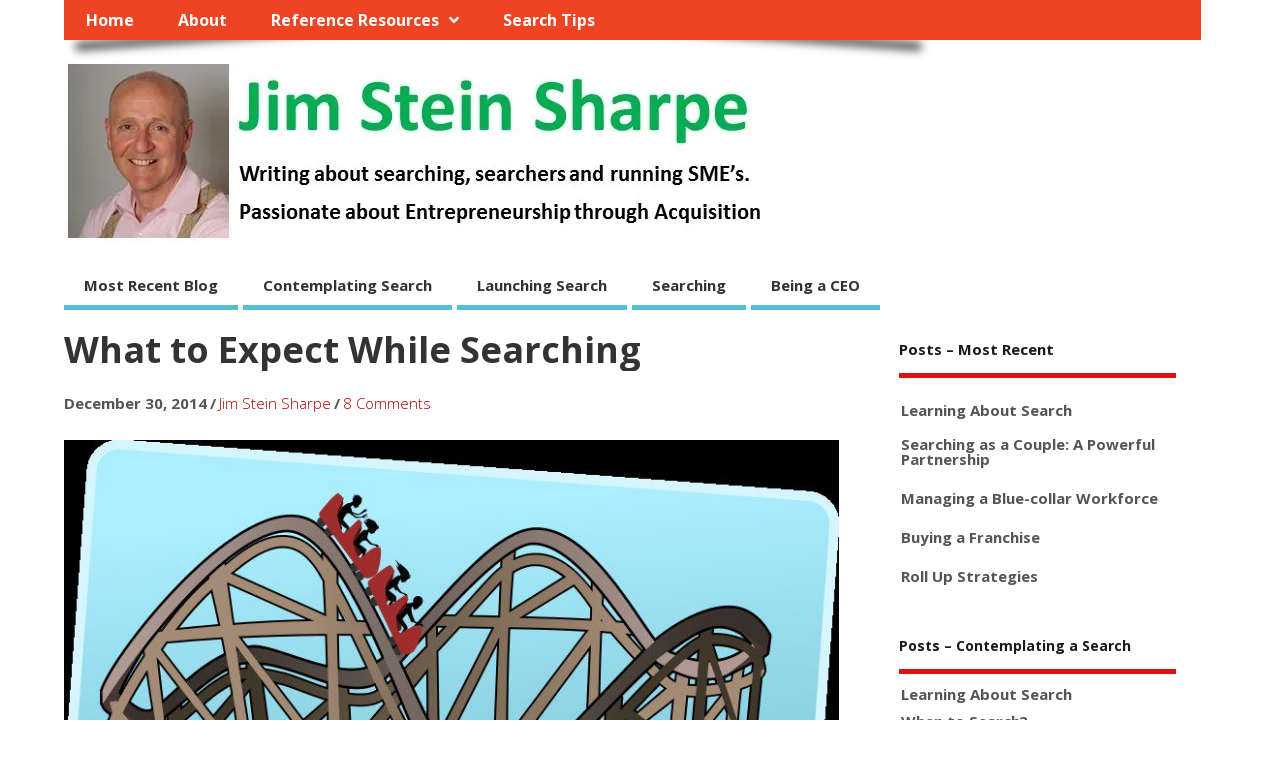

--- FILE ---
content_type: text/html; charset=UTF-8
request_url: https://jimsteinsharpe.com/what-to-expect-while-searching/
body_size: 29936
content:
<!DOCTYPE html>
<html lang="en-US">
<head>
<meta charset="UTF-8" />
<meta name='viewport' content='width=device-width, initial-scale=1.0' />
<meta http-equiv='X-UA-Compatible' content='IE=edge' />
<link rel="profile" href="https://gmpg.org/xfn/11" />
<meta name='robots' content='index, follow, max-image-preview:large, max-snippet:-1, max-video-preview:-1' />
	<style>img:is([sizes="auto" i], [sizes^="auto," i]) { contain-intrinsic-size: 3000px 1500px }</style>
	
	<!-- This site is optimized with the Yoast SEO plugin v21.1 - https://yoast.com/wordpress/plugins/seo/ -->
	<title>What to Expect While Searching - Jim Stein Sharpe</title>
	<link rel="canonical" href="https://jimsteinsharpe.com/what-to-expect-while-searching/" />
	<meta property="og:locale" content="en_US" />
	<meta property="og:type" content="article" />
	<meta property="og:title" content="What to Expect While Searching - Jim Stein Sharpe" />
	<meta property="og:description" content="The path of searching is an experience full of surprises, disappointments and lessons. Throughout the process, there are many highs and lows. While the goal of finding a seller to turn his or her legacy over to you is at the forefront of your mind, there is very little in your prior experience that has&hellip;" />
	<meta property="og:url" content="https://jimsteinsharpe.com/what-to-expect-while-searching/" />
	<meta property="og:site_name" content="Jim Stein Sharpe" />
	<meta property="article:published_time" content="2014-12-30T10:27:00+00:00" />
	<meta property="article:modified_time" content="2023-06-21T10:29:50+00:00" />
	<meta property="og:image" content="https://jimsteinsharpe.com/wp-content/uploads/2023/06/Search-Expecations-Graphic-Roller-Coaster.jpg" />
	<meta property="og:image:width" content="800" />
	<meta property="og:image:height" content="479" />
	<meta property="og:image:type" content="image/jpeg" />
	<meta name="author" content="Jim Stein Sharpe" />
	<meta name="twitter:card" content="summary_large_image" />
	<meta name="twitter:label1" content="Written by" />
	<meta name="twitter:data1" content="Jim Stein Sharpe" />
	<meta name="twitter:label2" content="Est. reading time" />
	<meta name="twitter:data2" content="9 minutes" />
	<script type="application/ld+json" class="yoast-schema-graph">{"@context":"https://schema.org","@graph":[{"@type":"Article","@id":"https://jimsteinsharpe.com/what-to-expect-while-searching/#article","isPartOf":{"@id":"https://jimsteinsharpe.com/what-to-expect-while-searching/"},"author":{"name":"Jim Stein Sharpe","@id":"https://jimsteinsharpe.com/#/schema/person/0af2a61f05d3979f05f0f2990dd04c43"},"headline":"What to Expect While Searching","datePublished":"2014-12-30T10:27:00+00:00","dateModified":"2023-06-21T10:29:50+00:00","mainEntityOfPage":{"@id":"https://jimsteinsharpe.com/what-to-expect-while-searching/"},"wordCount":1943,"commentCount":8,"publisher":{"@id":"https://jimsteinsharpe.com/#organization"},"image":{"@id":"https://jimsteinsharpe.com/what-to-expect-while-searching/#primaryimage"},"thumbnailUrl":"https://jimsteinsharpe.com/wp-content/uploads/2023/06/Search-Expecations-Graphic-Roller-Coaster.jpg","articleSection":["Searching"],"inLanguage":"en-US","potentialAction":[{"@type":"CommentAction","name":"Comment","target":["https://jimsteinsharpe.com/what-to-expect-while-searching/#respond"]}]},{"@type":"WebPage","@id":"https://jimsteinsharpe.com/what-to-expect-while-searching/","url":"https://jimsteinsharpe.com/what-to-expect-while-searching/","name":"What to Expect While Searching - Jim Stein Sharpe","isPartOf":{"@id":"https://jimsteinsharpe.com/#website"},"primaryImageOfPage":{"@id":"https://jimsteinsharpe.com/what-to-expect-while-searching/#primaryimage"},"image":{"@id":"https://jimsteinsharpe.com/what-to-expect-while-searching/#primaryimage"},"thumbnailUrl":"https://jimsteinsharpe.com/wp-content/uploads/2023/06/Search-Expecations-Graphic-Roller-Coaster.jpg","datePublished":"2014-12-30T10:27:00+00:00","dateModified":"2023-06-21T10:29:50+00:00","breadcrumb":{"@id":"https://jimsteinsharpe.com/what-to-expect-while-searching/#breadcrumb"},"inLanguage":"en-US","potentialAction":[{"@type":"ReadAction","target":["https://jimsteinsharpe.com/what-to-expect-while-searching/"]}]},{"@type":"ImageObject","inLanguage":"en-US","@id":"https://jimsteinsharpe.com/what-to-expect-while-searching/#primaryimage","url":"https://jimsteinsharpe.com/wp-content/uploads/2023/06/Search-Expecations-Graphic-Roller-Coaster.jpg","contentUrl":"https://jimsteinsharpe.com/wp-content/uploads/2023/06/Search-Expecations-Graphic-Roller-Coaster.jpg","width":800,"height":479,"caption":"What to Expect While Searching"},{"@type":"BreadcrumbList","@id":"https://jimsteinsharpe.com/what-to-expect-while-searching/#breadcrumb","itemListElement":[{"@type":"ListItem","position":1,"name":"Home","item":"https://jimsteinsharpe.com/"},{"@type":"ListItem","position":2,"name":"Blog","item":"https://jimsteinsharpe.com/blog/"},{"@type":"ListItem","position":3,"name":"What to Expect While Searching"}]},{"@type":"WebSite","@id":"https://jimsteinsharpe.com/#website","url":"https://jimsteinsharpe.com/","name":"Jim Stein Sharpe","description":"Search On!!","publisher":{"@id":"https://jimsteinsharpe.com/#organization"},"alternateName":"Jim Stein Sharpe","potentialAction":[{"@type":"SearchAction","target":{"@type":"EntryPoint","urlTemplate":"https://jimsteinsharpe.com/?s={search_term_string}"},"query-input":"required name=search_term_string"}],"inLanguage":"en-US"},{"@type":"Organization","@id":"https://jimsteinsharpe.com/#organization","name":"Jim Stein Sharpe","alternateName":"Jim Stein Sharpe","url":"https://jimsteinsharpe.com/","logo":{"@type":"ImageObject","inLanguage":"en-US","@id":"https://jimsteinsharpe.com/#/schema/logo/image/","url":"https://jimsteinsharpe.com/wp-content/uploads/2023/06/Logo.jpg","contentUrl":"https://jimsteinsharpe.com/wp-content/uploads/2023/06/Logo.jpg","width":715,"height":182,"caption":"Jim Stein Sharpe"},"image":{"@id":"https://jimsteinsharpe.com/#/schema/logo/image/"}},{"@type":"Person","@id":"https://jimsteinsharpe.com/#/schema/person/0af2a61f05d3979f05f0f2990dd04c43","name":"Jim Stein Sharpe","image":{"@type":"ImageObject","inLanguage":"en-US","@id":"https://jimsteinsharpe.com/#/schema/person/image/","url":"https://secure.gravatar.com/avatar/6e09fae5c0ddb7491b7d20611fc603b3a05c7290ad41222de71128c6c8327435?s=96&d=mm&r=g","contentUrl":"https://secure.gravatar.com/avatar/6e09fae5c0ddb7491b7d20611fc603b3a05c7290ad41222de71128c6c8327435?s=96&d=mm&r=g","caption":"Jim Stein Sharpe"},"sameAs":["https://jimsteinsharpe.com"],"url":"https://jimsteinsharpe.com/author/pwsadmin/"}]}</script>
	<!-- / Yoast SEO plugin. -->


<link rel='dns-prefetch' href='//stats.wp.com' />
<link rel='dns-prefetch' href='//fonts.googleapis.com' />
<link href='https://fonts.gstatic.com' crossorigin rel='preconnect' />
<link rel="alternate" type="application/rss+xml" title="Jim Stein Sharpe &raquo; Feed" href="https://jimsteinsharpe.com/feed/" />
<link rel="alternate" type="application/rss+xml" title="Jim Stein Sharpe &raquo; Comments Feed" href="https://jimsteinsharpe.com/comments/feed/" />
<link rel="alternate" type="application/rss+xml" title="Jim Stein Sharpe &raquo; What to Expect While Searching Comments Feed" href="https://jimsteinsharpe.com/what-to-expect-while-searching/feed/" />
<link rel="preload" href="https://jimsteinsharpe.com/wp-content/plugins/bb-plugin/fonts/fontawesome/5.15.4/webfonts/fa-brands-400.woff2" as="font" type="font/woff2" crossorigin="anonymous">
<script>
window._wpemojiSettings = {"baseUrl":"https:\/\/s.w.org\/images\/core\/emoji\/16.0.1\/72x72\/","ext":".png","svgUrl":"https:\/\/s.w.org\/images\/core\/emoji\/16.0.1\/svg\/","svgExt":".svg","source":{"concatemoji":"https:\/\/jimsteinsharpe.com\/wp-includes\/js\/wp-emoji-release.min.js?ver=6.8.3"}};
/*! This file is auto-generated */
!function(s,n){var o,i,e;function c(e){try{var t={supportTests:e,timestamp:(new Date).valueOf()};sessionStorage.setItem(o,JSON.stringify(t))}catch(e){}}function p(e,t,n){e.clearRect(0,0,e.canvas.width,e.canvas.height),e.fillText(t,0,0);var t=new Uint32Array(e.getImageData(0,0,e.canvas.width,e.canvas.height).data),a=(e.clearRect(0,0,e.canvas.width,e.canvas.height),e.fillText(n,0,0),new Uint32Array(e.getImageData(0,0,e.canvas.width,e.canvas.height).data));return t.every(function(e,t){return e===a[t]})}function u(e,t){e.clearRect(0,0,e.canvas.width,e.canvas.height),e.fillText(t,0,0);for(var n=e.getImageData(16,16,1,1),a=0;a<n.data.length;a++)if(0!==n.data[a])return!1;return!0}function f(e,t,n,a){switch(t){case"flag":return n(e,"\ud83c\udff3\ufe0f\u200d\u26a7\ufe0f","\ud83c\udff3\ufe0f\u200b\u26a7\ufe0f")?!1:!n(e,"\ud83c\udde8\ud83c\uddf6","\ud83c\udde8\u200b\ud83c\uddf6")&&!n(e,"\ud83c\udff4\udb40\udc67\udb40\udc62\udb40\udc65\udb40\udc6e\udb40\udc67\udb40\udc7f","\ud83c\udff4\u200b\udb40\udc67\u200b\udb40\udc62\u200b\udb40\udc65\u200b\udb40\udc6e\u200b\udb40\udc67\u200b\udb40\udc7f");case"emoji":return!a(e,"\ud83e\udedf")}return!1}function g(e,t,n,a){var r="undefined"!=typeof WorkerGlobalScope&&self instanceof WorkerGlobalScope?new OffscreenCanvas(300,150):s.createElement("canvas"),o=r.getContext("2d",{willReadFrequently:!0}),i=(o.textBaseline="top",o.font="600 32px Arial",{});return e.forEach(function(e){i[e]=t(o,e,n,a)}),i}function t(e){var t=s.createElement("script");t.src=e,t.defer=!0,s.head.appendChild(t)}"undefined"!=typeof Promise&&(o="wpEmojiSettingsSupports",i=["flag","emoji"],n.supports={everything:!0,everythingExceptFlag:!0},e=new Promise(function(e){s.addEventListener("DOMContentLoaded",e,{once:!0})}),new Promise(function(t){var n=function(){try{var e=JSON.parse(sessionStorage.getItem(o));if("object"==typeof e&&"number"==typeof e.timestamp&&(new Date).valueOf()<e.timestamp+604800&&"object"==typeof e.supportTests)return e.supportTests}catch(e){}return null}();if(!n){if("undefined"!=typeof Worker&&"undefined"!=typeof OffscreenCanvas&&"undefined"!=typeof URL&&URL.createObjectURL&&"undefined"!=typeof Blob)try{var e="postMessage("+g.toString()+"("+[JSON.stringify(i),f.toString(),p.toString(),u.toString()].join(",")+"));",a=new Blob([e],{type:"text/javascript"}),r=new Worker(URL.createObjectURL(a),{name:"wpTestEmojiSupports"});return void(r.onmessage=function(e){c(n=e.data),r.terminate(),t(n)})}catch(e){}c(n=g(i,f,p,u))}t(n)}).then(function(e){for(var t in e)n.supports[t]=e[t],n.supports.everything=n.supports.everything&&n.supports[t],"flag"!==t&&(n.supports.everythingExceptFlag=n.supports.everythingExceptFlag&&n.supports[t]);n.supports.everythingExceptFlag=n.supports.everythingExceptFlag&&!n.supports.flag,n.DOMReady=!1,n.readyCallback=function(){n.DOMReady=!0}}).then(function(){return e}).then(function(){var e;n.supports.everything||(n.readyCallback(),(e=n.source||{}).concatemoji?t(e.concatemoji):e.wpemoji&&e.twemoji&&(t(e.twemoji),t(e.wpemoji)))}))}((window,document),window._wpemojiSettings);
</script>
<style id='wp-emoji-styles-inline-css'>

	img.wp-smiley, img.emoji {
		display: inline !important;
		border: none !important;
		box-shadow: none !important;
		height: 1em !important;
		width: 1em !important;
		margin: 0 0.07em !important;
		vertical-align: -0.1em !important;
		background: none !important;
		padding: 0 !important;
	}
</style>
<link rel='stylesheet' id='wp-block-library-css' href='https://jimsteinsharpe.com/wp-includes/css/dist/block-library/style.min.css?ver=6.8.3' media='all' />
<style id='wp-block-library-theme-inline-css'>
.wp-block-audio :where(figcaption){color:#555;font-size:13px;text-align:center}.is-dark-theme .wp-block-audio :where(figcaption){color:#ffffffa6}.wp-block-audio{margin:0 0 1em}.wp-block-code{border:1px solid #ccc;border-radius:4px;font-family:Menlo,Consolas,monaco,monospace;padding:.8em 1em}.wp-block-embed :where(figcaption){color:#555;font-size:13px;text-align:center}.is-dark-theme .wp-block-embed :where(figcaption){color:#ffffffa6}.wp-block-embed{margin:0 0 1em}.blocks-gallery-caption{color:#555;font-size:13px;text-align:center}.is-dark-theme .blocks-gallery-caption{color:#ffffffa6}:root :where(.wp-block-image figcaption){color:#555;font-size:13px;text-align:center}.is-dark-theme :root :where(.wp-block-image figcaption){color:#ffffffa6}.wp-block-image{margin:0 0 1em}.wp-block-pullquote{border-bottom:4px solid;border-top:4px solid;color:currentColor;margin-bottom:1.75em}.wp-block-pullquote cite,.wp-block-pullquote footer,.wp-block-pullquote__citation{color:currentColor;font-size:.8125em;font-style:normal;text-transform:uppercase}.wp-block-quote{border-left:.25em solid;margin:0 0 1.75em;padding-left:1em}.wp-block-quote cite,.wp-block-quote footer{color:currentColor;font-size:.8125em;font-style:normal;position:relative}.wp-block-quote:where(.has-text-align-right){border-left:none;border-right:.25em solid;padding-left:0;padding-right:1em}.wp-block-quote:where(.has-text-align-center){border:none;padding-left:0}.wp-block-quote.is-large,.wp-block-quote.is-style-large,.wp-block-quote:where(.is-style-plain){border:none}.wp-block-search .wp-block-search__label{font-weight:700}.wp-block-search__button{border:1px solid #ccc;padding:.375em .625em}:where(.wp-block-group.has-background){padding:1.25em 2.375em}.wp-block-separator.has-css-opacity{opacity:.4}.wp-block-separator{border:none;border-bottom:2px solid;margin-left:auto;margin-right:auto}.wp-block-separator.has-alpha-channel-opacity{opacity:1}.wp-block-separator:not(.is-style-wide):not(.is-style-dots){width:100px}.wp-block-separator.has-background:not(.is-style-dots){border-bottom:none;height:1px}.wp-block-separator.has-background:not(.is-style-wide):not(.is-style-dots){height:2px}.wp-block-table{margin:0 0 1em}.wp-block-table td,.wp-block-table th{word-break:normal}.wp-block-table :where(figcaption){color:#555;font-size:13px;text-align:center}.is-dark-theme .wp-block-table :where(figcaption){color:#ffffffa6}.wp-block-video :where(figcaption){color:#555;font-size:13px;text-align:center}.is-dark-theme .wp-block-video :where(figcaption){color:#ffffffa6}.wp-block-video{margin:0 0 1em}:root :where(.wp-block-template-part.has-background){margin-bottom:0;margin-top:0;padding:1.25em 2.375em}
</style>
<style id='classic-theme-styles-inline-css'>
/*! This file is auto-generated */
.wp-block-button__link{color:#fff;background-color:#32373c;border-radius:9999px;box-shadow:none;text-decoration:none;padding:calc(.667em + 2px) calc(1.333em + 2px);font-size:1.125em}.wp-block-file__button{background:#32373c;color:#fff;text-decoration:none}
</style>
<link rel='stylesheet' id='mediaelement-css' href='https://jimsteinsharpe.com/wp-includes/js/mediaelement/mediaelementplayer-legacy.min.css?ver=4.2.17' media='all' />
<link rel='stylesheet' id='wp-mediaelement-css' href='https://jimsteinsharpe.com/wp-includes/js/mediaelement/wp-mediaelement.min.css?ver=6.8.3' media='all' />
<style id='jetpack-sharing-buttons-style-inline-css'>
.jetpack-sharing-buttons__services-list{display:flex;flex-direction:row;flex-wrap:wrap;gap:0;list-style-type:none;margin:5px;padding:0}.jetpack-sharing-buttons__services-list.has-small-icon-size{font-size:12px}.jetpack-sharing-buttons__services-list.has-normal-icon-size{font-size:16px}.jetpack-sharing-buttons__services-list.has-large-icon-size{font-size:24px}.jetpack-sharing-buttons__services-list.has-huge-icon-size{font-size:36px}@media print{.jetpack-sharing-buttons__services-list{display:none!important}}.editor-styles-wrapper .wp-block-jetpack-sharing-buttons{gap:0;padding-inline-start:0}ul.jetpack-sharing-buttons__services-list.has-background{padding:1.25em 2.375em}
</style>
<link rel='stylesheet' id='coblocks-frontend-css' href='https://jimsteinsharpe.com/wp-content/plugins/coblocks/dist/style-coblocks-1.css?ver=3.1.16' media='all' />
<link rel='stylesheet' id='coblocks-extensions-css' href='https://jimsteinsharpe.com/wp-content/plugins/coblocks/dist/style-coblocks-extensions.css?ver=3.1.16' media='all' />
<link rel='stylesheet' id='coblocks-animation-css' href='https://jimsteinsharpe.com/wp-content/plugins/coblocks/dist/style-coblocks-animation.css?ver=2677611078ee87eb3b1c' media='all' />
<style id='global-styles-inline-css'>
:root{--wp--preset--aspect-ratio--square: 1;--wp--preset--aspect-ratio--4-3: 4/3;--wp--preset--aspect-ratio--3-4: 3/4;--wp--preset--aspect-ratio--3-2: 3/2;--wp--preset--aspect-ratio--2-3: 2/3;--wp--preset--aspect-ratio--16-9: 16/9;--wp--preset--aspect-ratio--9-16: 9/16;--wp--preset--color--black: #000000;--wp--preset--color--cyan-bluish-gray: #abb8c3;--wp--preset--color--white: #ffffff;--wp--preset--color--pale-pink: #f78da7;--wp--preset--color--vivid-red: #cf2e2e;--wp--preset--color--luminous-vivid-orange: #ff6900;--wp--preset--color--luminous-vivid-amber: #fcb900;--wp--preset--color--light-green-cyan: #7bdcb5;--wp--preset--color--vivid-green-cyan: #00d084;--wp--preset--color--pale-cyan-blue: #8ed1fc;--wp--preset--color--vivid-cyan-blue: #0693e3;--wp--preset--color--vivid-purple: #9b51e0;--wp--preset--gradient--vivid-cyan-blue-to-vivid-purple: linear-gradient(135deg,rgba(6,147,227,1) 0%,rgb(155,81,224) 100%);--wp--preset--gradient--light-green-cyan-to-vivid-green-cyan: linear-gradient(135deg,rgb(122,220,180) 0%,rgb(0,208,130) 100%);--wp--preset--gradient--luminous-vivid-amber-to-luminous-vivid-orange: linear-gradient(135deg,rgba(252,185,0,1) 0%,rgba(255,105,0,1) 100%);--wp--preset--gradient--luminous-vivid-orange-to-vivid-red: linear-gradient(135deg,rgba(255,105,0,1) 0%,rgb(207,46,46) 100%);--wp--preset--gradient--very-light-gray-to-cyan-bluish-gray: linear-gradient(135deg,rgb(238,238,238) 0%,rgb(169,184,195) 100%);--wp--preset--gradient--cool-to-warm-spectrum: linear-gradient(135deg,rgb(74,234,220) 0%,rgb(151,120,209) 20%,rgb(207,42,186) 40%,rgb(238,44,130) 60%,rgb(251,105,98) 80%,rgb(254,248,76) 100%);--wp--preset--gradient--blush-light-purple: linear-gradient(135deg,rgb(255,206,236) 0%,rgb(152,150,240) 100%);--wp--preset--gradient--blush-bordeaux: linear-gradient(135deg,rgb(254,205,165) 0%,rgb(254,45,45) 50%,rgb(107,0,62) 100%);--wp--preset--gradient--luminous-dusk: linear-gradient(135deg,rgb(255,203,112) 0%,rgb(199,81,192) 50%,rgb(65,88,208) 100%);--wp--preset--gradient--pale-ocean: linear-gradient(135deg,rgb(255,245,203) 0%,rgb(182,227,212) 50%,rgb(51,167,181) 100%);--wp--preset--gradient--electric-grass: linear-gradient(135deg,rgb(202,248,128) 0%,rgb(113,206,126) 100%);--wp--preset--gradient--midnight: linear-gradient(135deg,rgb(2,3,129) 0%,rgb(40,116,252) 100%);--wp--preset--font-size--small: 13px;--wp--preset--font-size--medium: 20px;--wp--preset--font-size--large: 36px;--wp--preset--font-size--x-large: 42px;--wp--preset--spacing--20: 0.44rem;--wp--preset--spacing--30: 0.67rem;--wp--preset--spacing--40: 1rem;--wp--preset--spacing--50: 1.5rem;--wp--preset--spacing--60: 2.25rem;--wp--preset--spacing--70: 3.38rem;--wp--preset--spacing--80: 5.06rem;--wp--preset--shadow--natural: 6px 6px 9px rgba(0, 0, 0, 0.2);--wp--preset--shadow--deep: 12px 12px 50px rgba(0, 0, 0, 0.4);--wp--preset--shadow--sharp: 6px 6px 0px rgba(0, 0, 0, 0.2);--wp--preset--shadow--outlined: 6px 6px 0px -3px rgba(255, 255, 255, 1), 6px 6px rgba(0, 0, 0, 1);--wp--preset--shadow--crisp: 6px 6px 0px rgba(0, 0, 0, 1);}:where(.is-layout-flex){gap: 0.5em;}:where(.is-layout-grid){gap: 0.5em;}body .is-layout-flex{display: flex;}.is-layout-flex{flex-wrap: wrap;align-items: center;}.is-layout-flex > :is(*, div){margin: 0;}body .is-layout-grid{display: grid;}.is-layout-grid > :is(*, div){margin: 0;}:where(.wp-block-columns.is-layout-flex){gap: 2em;}:where(.wp-block-columns.is-layout-grid){gap: 2em;}:where(.wp-block-post-template.is-layout-flex){gap: 1.25em;}:where(.wp-block-post-template.is-layout-grid){gap: 1.25em;}.has-black-color{color: var(--wp--preset--color--black) !important;}.has-cyan-bluish-gray-color{color: var(--wp--preset--color--cyan-bluish-gray) !important;}.has-white-color{color: var(--wp--preset--color--white) !important;}.has-pale-pink-color{color: var(--wp--preset--color--pale-pink) !important;}.has-vivid-red-color{color: var(--wp--preset--color--vivid-red) !important;}.has-luminous-vivid-orange-color{color: var(--wp--preset--color--luminous-vivid-orange) !important;}.has-luminous-vivid-amber-color{color: var(--wp--preset--color--luminous-vivid-amber) !important;}.has-light-green-cyan-color{color: var(--wp--preset--color--light-green-cyan) !important;}.has-vivid-green-cyan-color{color: var(--wp--preset--color--vivid-green-cyan) !important;}.has-pale-cyan-blue-color{color: var(--wp--preset--color--pale-cyan-blue) !important;}.has-vivid-cyan-blue-color{color: var(--wp--preset--color--vivid-cyan-blue) !important;}.has-vivid-purple-color{color: var(--wp--preset--color--vivid-purple) !important;}.has-black-background-color{background-color: var(--wp--preset--color--black) !important;}.has-cyan-bluish-gray-background-color{background-color: var(--wp--preset--color--cyan-bluish-gray) !important;}.has-white-background-color{background-color: var(--wp--preset--color--white) !important;}.has-pale-pink-background-color{background-color: var(--wp--preset--color--pale-pink) !important;}.has-vivid-red-background-color{background-color: var(--wp--preset--color--vivid-red) !important;}.has-luminous-vivid-orange-background-color{background-color: var(--wp--preset--color--luminous-vivid-orange) !important;}.has-luminous-vivid-amber-background-color{background-color: var(--wp--preset--color--luminous-vivid-amber) !important;}.has-light-green-cyan-background-color{background-color: var(--wp--preset--color--light-green-cyan) !important;}.has-vivid-green-cyan-background-color{background-color: var(--wp--preset--color--vivid-green-cyan) !important;}.has-pale-cyan-blue-background-color{background-color: var(--wp--preset--color--pale-cyan-blue) !important;}.has-vivid-cyan-blue-background-color{background-color: var(--wp--preset--color--vivid-cyan-blue) !important;}.has-vivid-purple-background-color{background-color: var(--wp--preset--color--vivid-purple) !important;}.has-black-border-color{border-color: var(--wp--preset--color--black) !important;}.has-cyan-bluish-gray-border-color{border-color: var(--wp--preset--color--cyan-bluish-gray) !important;}.has-white-border-color{border-color: var(--wp--preset--color--white) !important;}.has-pale-pink-border-color{border-color: var(--wp--preset--color--pale-pink) !important;}.has-vivid-red-border-color{border-color: var(--wp--preset--color--vivid-red) !important;}.has-luminous-vivid-orange-border-color{border-color: var(--wp--preset--color--luminous-vivid-orange) !important;}.has-luminous-vivid-amber-border-color{border-color: var(--wp--preset--color--luminous-vivid-amber) !important;}.has-light-green-cyan-border-color{border-color: var(--wp--preset--color--light-green-cyan) !important;}.has-vivid-green-cyan-border-color{border-color: var(--wp--preset--color--vivid-green-cyan) !important;}.has-pale-cyan-blue-border-color{border-color: var(--wp--preset--color--pale-cyan-blue) !important;}.has-vivid-cyan-blue-border-color{border-color: var(--wp--preset--color--vivid-cyan-blue) !important;}.has-vivid-purple-border-color{border-color: var(--wp--preset--color--vivid-purple) !important;}.has-vivid-cyan-blue-to-vivid-purple-gradient-background{background: var(--wp--preset--gradient--vivid-cyan-blue-to-vivid-purple) !important;}.has-light-green-cyan-to-vivid-green-cyan-gradient-background{background: var(--wp--preset--gradient--light-green-cyan-to-vivid-green-cyan) !important;}.has-luminous-vivid-amber-to-luminous-vivid-orange-gradient-background{background: var(--wp--preset--gradient--luminous-vivid-amber-to-luminous-vivid-orange) !important;}.has-luminous-vivid-orange-to-vivid-red-gradient-background{background: var(--wp--preset--gradient--luminous-vivid-orange-to-vivid-red) !important;}.has-very-light-gray-to-cyan-bluish-gray-gradient-background{background: var(--wp--preset--gradient--very-light-gray-to-cyan-bluish-gray) !important;}.has-cool-to-warm-spectrum-gradient-background{background: var(--wp--preset--gradient--cool-to-warm-spectrum) !important;}.has-blush-light-purple-gradient-background{background: var(--wp--preset--gradient--blush-light-purple) !important;}.has-blush-bordeaux-gradient-background{background: var(--wp--preset--gradient--blush-bordeaux) !important;}.has-luminous-dusk-gradient-background{background: var(--wp--preset--gradient--luminous-dusk) !important;}.has-pale-ocean-gradient-background{background: var(--wp--preset--gradient--pale-ocean) !important;}.has-electric-grass-gradient-background{background: var(--wp--preset--gradient--electric-grass) !important;}.has-midnight-gradient-background{background: var(--wp--preset--gradient--midnight) !important;}.has-small-font-size{font-size: var(--wp--preset--font-size--small) !important;}.has-medium-font-size{font-size: var(--wp--preset--font-size--medium) !important;}.has-large-font-size{font-size: var(--wp--preset--font-size--large) !important;}.has-x-large-font-size{font-size: var(--wp--preset--font-size--x-large) !important;}
:where(.wp-block-post-template.is-layout-flex){gap: 1.25em;}:where(.wp-block-post-template.is-layout-grid){gap: 1.25em;}
:where(.wp-block-columns.is-layout-flex){gap: 2em;}:where(.wp-block-columns.is-layout-grid){gap: 2em;}
:root :where(.wp-block-pullquote){font-size: 1.5em;line-height: 1.6;}
</style>
<link rel='stylesheet' id='wp-components-css' href='https://jimsteinsharpe.com/wp-includes/css/dist/components/style.min.css?ver=6.8.3' media='all' />
<link rel='stylesheet' id='godaddy-styles-css' href='https://jimsteinsharpe.com/wp-content/mu-plugins/vendor/wpex/godaddy-launch/includes/Dependencies/GoDaddy/Styles/build/latest.css?ver=2.0.2' media='all' />
<link rel='stylesheet' id='font-awesome-5-css' href='https://jimsteinsharpe.com/wp-content/plugins/bb-plugin/fonts/fontawesome/5.15.4/css/all.min.css?ver=2.7.1.1' media='all' />
<link rel='stylesheet' id='ultimate-icons-css' href='https://jimsteinsharpe.com/wp-content/uploads/bb-plugin/icons/ultimate-icons/style.css?ver=2.7.1.1' media='all' />
<link rel='stylesheet' id='jquery-bxslider-css' href='https://jimsteinsharpe.com/wp-content/plugins/bb-plugin/css/jquery.bxslider.css?ver=2.7.1.1' media='all' />
<link rel='stylesheet' id='fl-builder-layout-bundle-a204400e086b1498b82c5cbf645942f3-css' href='https://jimsteinsharpe.com/wp-content/uploads/bb-plugin/cache/a204400e086b1498b82c5cbf645942f3-layout-bundle.css?ver=2.7.1.1-1.4.7.1' media='all' />
<link rel='stylesheet' id='gd-core-css' href='https://jimsteinsharpe.com/wp-content/plugins/pws-core/public/css/GD-cORe-public.css?ver=4.0.0' media='all' />
<link rel='stylesheet' id='jquery-magnificpopup-css' href='https://jimsteinsharpe.com/wp-content/plugins/bb-plugin/css/jquery.magnificpopup.min.css?ver=2.7.1.1' media='all' />
<link rel='stylesheet' id='base-4-css' href='https://jimsteinsharpe.com/wp-content/themes/bb-theme/css/base-4.min.css?ver=1.7.13' media='all' />
<link rel='stylesheet' id='fl-automator-skin-css' href='https://jimsteinsharpe.com/wp-content/uploads/bb-theme/skin-64fc99041ddd2.css?ver=1.7.13' media='all' />
<link rel='stylesheet' id='pp-animate-css' href='https://jimsteinsharpe.com/wp-content/plugins/bbpowerpack/assets/css/animate.min.css?ver=3.5.1' media='all' />
<link rel='stylesheet' id='fl-builder-google-fonts-140eb0a6c5e54fd01bc33da5b296b186-css' href='//fonts.googleapis.com/css?family=Open+Sans%3A700%2C500%2C300%7CPoppins%3A700&#038;ver=6.8.3' media='all' />
<script src="https://jimsteinsharpe.com/wp-includes/js/jquery/jquery.min.js?ver=3.7.1" id="jquery-core-js"></script>
<script src="https://jimsteinsharpe.com/wp-includes/js/jquery/jquery-migrate.min.js?ver=3.4.1" id="jquery-migrate-js"></script>
<script src="https://jimsteinsharpe.com/wp-includes/js/imagesloaded.min.js?ver=6.8.3" id="imagesloaded-js"></script>
<script src="https://jimsteinsharpe.com/wp-content/plugins/bbpowerpack/assets/js/jquery.cookie.min.js?ver=1.4.1" id="jquery-cookie-js"></script>
<script src="https://jimsteinsharpe.com/wp-content/plugins/pws-core/public/js/GD-cORe-public.js?ver=4.0.0" id="gd-core-js"></script>
<script src="https://jimsteinsharpe.com/wp-content/plugins/wp-smush-pro/app/assets/js/smush-lazy-load.min.js?ver=3.14.2" id="smush-lazy-load-js"></script>
<link rel="https://api.w.org/" href="https://jimsteinsharpe.com/wp-json/" /><link rel="alternate" title="JSON" type="application/json" href="https://jimsteinsharpe.com/wp-json/wp/v2/posts/340" /><link rel="EditURI" type="application/rsd+xml" title="RSD" href="https://jimsteinsharpe.com/xmlrpc.php?rsd" />
<link rel='shortlink' href='https://jimsteinsharpe.com/?p=340' />
<link rel="alternate" title="oEmbed (JSON)" type="application/json+oembed" href="https://jimsteinsharpe.com/wp-json/oembed/1.0/embed?url=https%3A%2F%2Fjimsteinsharpe.com%2Fwhat-to-expect-while-searching%2F" />
<link rel="alternate" title="oEmbed (XML)" type="text/xml+oembed" href="https://jimsteinsharpe.com/wp-json/oembed/1.0/embed?url=https%3A%2F%2Fjimsteinsharpe.com%2Fwhat-to-expect-while-searching%2F&#038;format=xml" />
		<script>
			var bb_powerpack = {
				search_term: '',
				version: '2.32.3',
				getAjaxUrl: function() { return atob( 'aHR0cHM6Ly9qaW1zdGVpbnNoYXJwZS5jb20vd3AtYWRtaW4vYWRtaW4tYWpheC5waHA=' ); },
				callback: function() {}
			};
		</script>
			<style>img#wpstats{display:none}</style>
				<script>
			document.documentElement.className = document.documentElement.className.replace( 'no-js', 'js' );
		</script>
		<link rel="pingback" href="https://jimsteinsharpe.com/xmlrpc.php">
<link rel="icon" href="https://jimsteinsharpe.com/wp-content/uploads/2023/06/Favicon.jpg" sizes="32x32" />
<link rel="icon" href="https://jimsteinsharpe.com/wp-content/uploads/2023/06/Favicon.jpg" sizes="192x192" />
<link rel="apple-touch-icon" href="https://jimsteinsharpe.com/wp-content/uploads/2023/06/Favicon.jpg" />
<meta name="msapplication-TileImage" content="https://jimsteinsharpe.com/wp-content/uploads/2023/06/Favicon.jpg" />
		<style id="wp-custom-css">
			/*-------------------------------
            TYPOGRAPHY 
--------------------------------*/

body p, 
.entry-content p, 
.entry-content ul li,  
.entry-content ul,  
.entry-content a, 
.pp-sub-heading p {

}
h1,h2,h3,h4,h5,h6{
	font-family: "Open Sans", sans-serif;
    font-weight: 300;
}
div,p,span,a, 
.pp-form-error-message,
.text-blue,
.text-red,
em,li,ul,ol,
strong{
font-family: "Open Sans", sans-serif;
    font-weight: 300;
}

/*--------------------------------
            HEADER 
---------------------------------*/
/*---
  Media queries? Y/N
---*/
.uabb-creative-menu .sub-menu > li:hover {
    background-color: #8e1e0c !important;
}


/*-------------------------------
            NAVIGATION
--------------------------------*/
/*---
  Media queries? Y/N
---*/
.name{
	color:#aa0000 !important;
}

.name:hover{
text-decoration:none !important;
}
.text-blue{
	color:#52c0d4 !important;
}

#link a {text-decoration:underline;}
	#link  a:hover{text-decoration:none;}

#light{
	font-weight:600 !important;
}

.blu{
	color:#52c0d4 !important;
	text-decoration:underline;
	text-decoration-color:#dd1111 !important;
}

.blu:hover{text-decoration:none;}
}


/*--------------------------------
            BUTTONS
----------------------------------*/
/*---
  Media queries? Y/N
---*/

a.button, 
span.fl-button-text, 
span.uabb-button-text.uabb-creative-button-text, 
.gform_button.button, 
a.fl-button {

}
#main-header-menu .menu .uabb-has-submenu .sub-menu {
	background-color: #B4260E;
}
.hd-block .pp-heading-content .pp-heading .heading-title span.pp-primary-title{
	display:block!important;
}
.effect-1{
	position:relative
}
.effect-1:before, .effect-1:after {
    content: "";
    position: absolute;
    z-index: -500;
    bottom: 20px;
    left: 10px;
    width: 50%;
    height: 20%;
    max-width: 300px;
    -webkit-box-shadow: 0 20px 10px rgba(0, 0, 0, 0.75);
    -moz-box-shadow: 0 20px 10px rgba(0, 0, 0, 0.75);
    box-shadow: 0 20px 10px rgba(0, 0, 0, 0.75);
    -webkit-transform: rotate(-4deg);
    -moz-transform: rotate(-4deg);
    -o-transform: rotate(-4deg);
    -ms-transform: rotate(-4deg);
    transform: rotate(-4deg);
}

.effect-1:after {
    right: 10px;
    left: auto;
    -webkit-transform: rotate(4deg);
    -moz-transform: rotate(4deg);
    -o-transform: rotate(4deg);
    -ms-transform: rotate(4deg);
    transform: rotate(4deg);
}
ol {
    counter-reset: my-counter;
    list-style-type: none;
  }
ol li{
	margin-bottom:15px;
}

 ol li:before {
    counter-increment: my-counter;
    content: counter(my-counter, decimal-leading-zero) ". ";
  }
/*----------------------------------
            FOOTER
---------------------------------*/
/*---
  Media queries? Y/N
---*/


/*------------------------------
            BB MODULES
---------------------------------*/

/*---
  MODULE NAME
  Description of section
  Media queries? Y/N
---*/
.uabb-creative-menu-mobile-toggle:focus { 
outline: none; 
} 

.uabb-creative-menu a { 
display: inline-block; 
line-height: 1; 
text-decoration: none; 
} 

.gform_wrapper.gravity-theme .gfield_description 
{ 
font-size:18px !important;  
} 

.gform_wrapper.gravity-theme .instruction { 
font-size: 18px !important; 
} 

i.fab.fa-instagram {
    position: relative;
    top: 1px;
}

i.fab.fa-twitter {
	 position: relative;
    top: 1px;
}
i.fab.fa-linkedin-in, i.fab.fa-yelp {
		 position: relative;
    top: 1px;
}

.text-red{
	color: rgb(255, 0, 0);
}
/*------------------------------
            PAGE SPECIFIC 
---------------------------------*/

/*---
  PAGE NAME
  Description of section
  Media queries? Y/N
---*/

h2.pp-content-grid-post-title a {font-weight: 700 !important;}

.line{
	text-decoration:underline;
	text-decoration-color:#aa0000 !important;
}

.line:hover{
	text-decoration:none !important;
}


#blog .pp-content-grid-post-title {
    font-size: 24px;
    padding-bottom: 15px;
}

#blog h2 a{
	color:#dd1111 !important;
}

.pp-content-grid-post-more-link{
	color: #333333;
	font-size:12px;
    text-decoration: none !important;
    border: 1px solid #ccc;
    display: inline-block;
    margin: 0px;
    padding: 0.5em 1em;
    float: left;
    font-weight: bold;
    text-shadow: 0 1px 1px #fff;
    background: #f7f7f7;
	margin-bottom:15px;
}

.pp-content-grid-post-more-link:hover{
	color: #222;
border: 1px solid #ccc;
	background: #f1f1f1;}

.pp-content-grid-post-more-link a {
    color: #222222;
}

.pp-content-grid-post {
	padding-top:12px;
    font-size: 15px !important;
}

.pp-content-grid-post-text {
    padding: 20px 0px 10px 10px !important;
}

.pp-content-grid-post-meta a:hover{
	text-decoration:underline;
	text-decoration-color:#dd1111 !important;
	color:#dd1111 !important;
}

.pp-content-grid-post-meta{
	padding-bottom:10px !important;
}

#header-title h1{
    background: #dd1111;
	  font-size: 1.5em;
    font-weight: normal;
    color: #fff;
    margin-top: 0px;
    margin-bottom: 2em;
    position: relative;
    padding: 1% 2%;
    width: 98%;	
}

#header-title1 h1{
    background: #dd8b0f;
	  font-size: 1.5em;
    font-weight: normal;
    color: #fff;
    margin-top: 0px;
    margin-bottom: 2em;
    position: relative;
    padding: 1% 2%;
    width: 98%;	
}

#header-title2 h1{
    background: #7925c7;
	  font-size: 1.5em;
    font-weight: normal;
    color: #fff;
    margin-top: 0px;
    margin-bottom: 2em;
    position: relative;
    padding: 1% 2%;
    width: 98%;	
}

#header-title3 h1{
    background: #6ed624;
	  font-size: 1.5em;
    font-weight: normal;
    color: #fff;
    margin-top: 0px;
    margin-bottom: 2em;
    position: relative;
    padding: 1% 2%;
    width: 98%;	
}

#header-title4 h1{
    background: #1e73be;
	  font-size: 1.5em;
    font-weight: normal;
    color: #fff;
    margin-top: 0px;
    margin-bottom: 2em;
    position: relative;
    padding: 1% 2%;
    width: 98%;	
}

#blog1  h2 a{
	color:#dd8b0f !important;
}

#blog1 .pp-content-grid-post-title {
    font-size: 24px;
    padding-bottom: 15px;
}

#blog1 .pp-content-grid-post-meta a:hover{
	text-decoration:underline;
	text-decoration-color:#dd8b0f !important;
	color:#dd8b0f !important;
}

#blog2  h2 a{
	color:#7925c7 !important;
}

#blog2 .pp-content-grid-post-title {
    font-size: 24px;
    padding-bottom: 15px;
}

#blog2 .pp-content-grid-post-meta a:hover{
	text-decoration:underline;
	text-decoration-color:#eded12 !important;
	color:#eded12 !important;
}

#blog3  h2 a{
	color: #6ed624 !important;
}

#blog3 .pp-content-grid-post-title {
    font-size: 24px;
    padding-bottom: 15px;
}

#blog3 .pp-content-grid-post-meta a:hover{
	text-decoration:underline;
	text-decoration-color:#6ed624 !important;
	color:#6ed624 !important;
}

#blog4  h2 a{
	color: #1e73be !important;
}

#blog4 .pp-content-grid-post-title {
    font-size: 24px;
    padding-bottom: 15px;
}

#blog4 .pp-content-grid-post-meta a:hover{
	text-decoration:underline;
	text-decoration-color:#1e73be!important;
	color:#1e73be !important;
}

#col-width{
	width:100% !important;
}

#menu span {font-weight: 700 !important;}

span {font-weight: 700 !important;}
/*-------------------------------
        LARGE SCREENS ONLY
---------------------------------*/

@media screen and (max-width:1500px) and (min-width: 1280px) { 
		
#sidebar.pp-subscribe-form a.fl-button{
	    width: 45% !important;
}	
}

@media screen and (min-width: 769px){ 
.dsp-blk, .dsp-blk1{
	display:block; 
} 
	
#f-info1 > .fl-module-content { 
display: table; 
float: right;} 
	
.pp-subscribe-form a.fl-button{
	    width: 45% !important;
}	
	
	


}


/*-------------------------------
        LAPTOP SCREEN - 1366
---------------------------------*/

@media screen and (max-width: 1366px){ 


}


/*-------------------------------
      IPAD PRO SCREENS - 1024
---------------------------------*/

@media screen and (max-width: 1024px){ 


}


/*--------------------------------
    TABLET SCREENS AND SMALLER
--------------------------------*/

@media screen and (max-width: 768px){ 
.dsp-blk, .dsp-blk1 { 
display:inline !important; 
} 
.dsp-blk1 { 
padding-left:10px; 
} 
	
#f-menu .fl-menu li { 
border-top: 0px solid transparent;} 

#f-menu ul#menu-main-2{ 
display:inline-block; } 
 
#f-menu .fl-menu .menu { 
display: inline-block; 
} 
 
#f-menu .menu > li.current-menu-item > a, .menu > li > a{ 
display: inline-block; 
} 

#f-info1 > .fl-module-content { 
display: table; 
float: none; 
margin:auto;} 
 
#f-info .uabb-info-list-content-wrapper .uabb-info-list-icon { 
margin-bottom: 5px; 
} 
#f-info1 .uabb-info-list-content-wrapper .uabb-info-list-icon { 
margin-bottom: 5px; 
} 
	
	
.head-temp3 .fl-col-group-equal-height.fl-col-group-align-center{
		    display: flex;
    flex-wrap: wrap;
} 
	
#h-col1{order:1;} 
#h-col2{order:3;} 
#h-col3{order:2;} 
	
.pp-subscribe-form {
    width: 100% !important;
}
	

#header-title h1, #header-title1 h1, #header-title2 h1{
	width: 100%;
	margin-bottom: 0em;}
	

}


/*-------------------------------
        MOBILE SCREENS ONLY
---------------------------------*/

@media screen and (max-width: 480px){ 
#blog .pp-content-grid-post-title {
    font-size: 22px;
}
	
#blog1 .pp-content-grid-post-title {
    font-size: 22px;
}
	
#blog2 .pp-content-grid-post-title {
    font-size: 22px;
}
	
#blog3 .pp-content-grid-post-title {
    font-size: 22px;
}	
	
#blog4 .pp-content-grid-post-title {
    font-size: 22px;
}

}		</style>
		</head>
<body class="wp-singular post-template-default single single-post postid-340 single-format-standard wp-theme-bb-theme fl-theme-builder-header fl-theme-builder-header-header fl-theme-builder-singular fl-theme-builder-singular-post fl-theme-builder-footer fl-theme-builder-footer-footer-2 fl-framework-base-4 fl-preset-default fl-fixed-width fl-has-sidebar fl-scroll-to-top fl-search-active has-blocks" itemscope="itemscope" itemtype="https://schema.org/WebPage">
<a aria-label="Skip to content" class="fl-screen-reader-text" href="#fl-main-content">Skip to content</a><div class="fl-page">
	<header class="fl-builder-content fl-builder-content-67 fl-builder-global-templates-locked" data-post-id="67" data-type="header" data-sticky="0" data-sticky-on="" data-sticky-breakpoint="medium" data-shrink="0" data-overlay="0" data-overlay-bg="transparent" data-shrink-image-height="50px" role="banner" itemscope="itemscope" itemtype="http://schema.org/WPHeader"><div id="main-header" class="fl-row fl-row-full-width fl-row-bg-color fl-node-umf23yq1swlh fl-row-default-height fl-row-align-center" data-node="umf23yq1swlh">
	<div class="fl-row-content-wrap">
		<div class="uabb-row-separator uabb-top-row-separator" >
</div>
						<div class="fl-row-content fl-row-fixed-width fl-node-content">
		
<div class="fl-col-group fl-node-shue1rbpiqdk" data-node="shue1rbpiqdk">
			<div class="fl-col fl-node-4qmxw0ebgfh6" data-node="4qmxw0ebgfh6">
	<div class="fl-col-content fl-node-content"><div id="main-header-menu" class="fl-module fl-module-uabb-advanced-menu fl-node-qxs1vjzplwig effect-1" data-node="qxs1vjzplwig">
	<div class="fl-module-content fl-node-content">
			<div class="uabb-creative-menu
	 uabb-creative-menu-accordion-collapse	uabb-menu-default">
		<div class="uabb-creative-menu-mobile-toggle-container"><div class="uabb-creative-menu-mobile-toggle hamburger-label" tabindex="0"><div class="uabb-svg-container"><svg version="1.1" class="hamburger-menu" xmlns="https://www.w3.org/2000/svg" xmlns:xlink="https://www.w3.org/1999/xlink" viewBox="0 0 50 50">
<rect class="uabb-hamburger-menu-top" width="50" height="10"/>
<rect class="uabb-hamburger-menu-middle" y="20" width="50" height="10"/>
<rect class="uabb-hamburger-menu-bottom" y="40" width="50" height="10"/>
</svg>
</div><span class="uabb-creative-menu-mobile-toggle-label">Menu</span></div></div>			<div class="uabb-clear"></div>
					<ul id="menu-main" class="menu uabb-creative-menu-horizontal uabb-toggle-arrows"><li id="menu-item-5" class="menu-item menu-item-type-post_type menu-item-object-page menu-item-home uabb-creative-menu uabb-cm-style"><a href="https://jimsteinsharpe.com/"><span class="menu-item-text">Home</span></a></li>
<li id="menu-item-7" class="menu-item menu-item-type-post_type menu-item-object-page uabb-creative-menu uabb-cm-style"><a href="https://jimsteinsharpe.com/about/"><span class="menu-item-text">About</span></a></li>
<li id="menu-item-8" class="menu-item menu-item-type-custom menu-item-object-custom menu-item-has-children uabb-has-submenu uabb-creative-menu uabb-cm-style"><div class="uabb-has-submenu-container"><a href="#"><span class="menu-item-text">Reference Resources<span class="uabb-menu-toggle"></span></span></a></div>
<ul class="sub-menu">
	<li id="menu-item-10" class="menu-item menu-item-type-post_type menu-item-object-page uabb-creative-menu uabb-cm-style"><a href="https://jimsteinsharpe.com/articles/"><span class="menu-item-text">Articles</span></a></li>
	<li id="menu-item-12" class="menu-item menu-item-type-post_type menu-item-object-page uabb-creative-menu uabb-cm-style"><a href="https://jimsteinsharpe.com/blogs-relevant-to-search/"><span class="menu-item-text">Blogs relevant to search</span></a></li>
	<li id="menu-item-14" class="menu-item menu-item-type-post_type menu-item-object-page uabb-creative-menu uabb-cm-style"><a href="https://jimsteinsharpe.com/books-and-guides/"><span class="menu-item-text">Books and Guides</span></a></li>
	<li id="menu-item-16" class="menu-item menu-item-type-post_type menu-item-object-page uabb-creative-menu uabb-cm-style"><a href="https://jimsteinsharpe.com/case-histories/"><span class="menu-item-text">Case Histories</span></a></li>
	<li id="menu-item-18" class="menu-item menu-item-type-post_type menu-item-object-page uabb-creative-menu uabb-cm-style"><a href="https://jimsteinsharpe.com/conferences/"><span class="menu-item-text">Conferences</span></a></li>
	<li id="menu-item-20" class="menu-item menu-item-type-post_type menu-item-object-page uabb-creative-menu uabb-cm-style"><a href="https://jimsteinsharpe.com/reports-and-notes/"><span class="menu-item-text">Reports and Notes</span></a></li>
	<li id="menu-item-22" class="menu-item menu-item-type-post_type menu-item-object-page uabb-creative-menu uabb-cm-style"><a href="https://jimsteinsharpe.com/websites/"><span class="menu-item-text">Websites</span></a></li>
</ul>
</li>
<li id="menu-item-24" class="menu-item menu-item-type-post_type menu-item-object-page uabb-creative-menu uabb-cm-style"><a href="https://jimsteinsharpe.com/search-tips/"><span class="menu-item-text">Search Tips</span></a></li>
</ul>	</div>

	<div class="uabb-creative-menu-mobile-toggle-container"><div class="uabb-creative-menu-mobile-toggle hamburger-label" tabindex="0"><div class="uabb-svg-container"><svg version="1.1" class="hamburger-menu" xmlns="https://www.w3.org/2000/svg" xmlns:xlink="https://www.w3.org/1999/xlink" viewBox="0 0 50 50">
<rect class="uabb-hamburger-menu-top" width="50" height="10"/>
<rect class="uabb-hamburger-menu-middle" y="20" width="50" height="10"/>
<rect class="uabb-hamburger-menu-bottom" y="40" width="50" height="10"/>
</svg>
</div><span class="uabb-creative-menu-mobile-toggle-label">Menu</span></div></div>			<div class="uabb-creative-menu
			 uabb-creative-menu-accordion-collapse			off-canvas">
				<div class="uabb-clear"></div>
				<div class="uabb-off-canvas-menu uabb-menu-right"> <div class="uabb-menu-close-btn">×</div>						<ul id="menu-main-1" class="menu uabb-creative-menu-horizontal uabb-toggle-arrows"><li id="menu-item-5" class="menu-item menu-item-type-post_type menu-item-object-page menu-item-home uabb-creative-menu uabb-cm-style"><a href="https://jimsteinsharpe.com/"><span class="menu-item-text">Home</span></a></li>
<li id="menu-item-7" class="menu-item menu-item-type-post_type menu-item-object-page uabb-creative-menu uabb-cm-style"><a href="https://jimsteinsharpe.com/about/"><span class="menu-item-text">About</span></a></li>
<li id="menu-item-8" class="menu-item menu-item-type-custom menu-item-object-custom menu-item-has-children uabb-has-submenu uabb-creative-menu uabb-cm-style"><div class="uabb-has-submenu-container"><a href="#"><span class="menu-item-text">Reference Resources<span class="uabb-menu-toggle"></span></span></a></div>
<ul class="sub-menu">
	<li id="menu-item-10" class="menu-item menu-item-type-post_type menu-item-object-page uabb-creative-menu uabb-cm-style"><a href="https://jimsteinsharpe.com/articles/"><span class="menu-item-text">Articles</span></a></li>
	<li id="menu-item-12" class="menu-item menu-item-type-post_type menu-item-object-page uabb-creative-menu uabb-cm-style"><a href="https://jimsteinsharpe.com/blogs-relevant-to-search/"><span class="menu-item-text">Blogs relevant to search</span></a></li>
	<li id="menu-item-14" class="menu-item menu-item-type-post_type menu-item-object-page uabb-creative-menu uabb-cm-style"><a href="https://jimsteinsharpe.com/books-and-guides/"><span class="menu-item-text">Books and Guides</span></a></li>
	<li id="menu-item-16" class="menu-item menu-item-type-post_type menu-item-object-page uabb-creative-menu uabb-cm-style"><a href="https://jimsteinsharpe.com/case-histories/"><span class="menu-item-text">Case Histories</span></a></li>
	<li id="menu-item-18" class="menu-item menu-item-type-post_type menu-item-object-page uabb-creative-menu uabb-cm-style"><a href="https://jimsteinsharpe.com/conferences/"><span class="menu-item-text">Conferences</span></a></li>
	<li id="menu-item-20" class="menu-item menu-item-type-post_type menu-item-object-page uabb-creative-menu uabb-cm-style"><a href="https://jimsteinsharpe.com/reports-and-notes/"><span class="menu-item-text">Reports and Notes</span></a></li>
	<li id="menu-item-22" class="menu-item menu-item-type-post_type menu-item-object-page uabb-creative-menu uabb-cm-style"><a href="https://jimsteinsharpe.com/websites/"><span class="menu-item-text">Websites</span></a></li>
</ul>
</li>
<li id="menu-item-24" class="menu-item menu-item-type-post_type menu-item-object-page uabb-creative-menu uabb-cm-style"><a href="https://jimsteinsharpe.com/search-tips/"><span class="menu-item-text">Search Tips</span></a></li>
</ul>				</div>
			</div>
				</div>
</div>
</div>
</div>
	</div>
		</div>
	</div>
</div>
<div class="fl-row fl-row-full-width fl-row-bg-none fl-node-nbiuj4xsq1pe fl-row-default-height fl-row-align-center" data-node="nbiuj4xsq1pe">
	<div class="fl-row-content-wrap">
		<div class="uabb-row-separator uabb-top-row-separator" >
</div>
						<div class="fl-row-content fl-row-full-width fl-node-content">
		
<div class="fl-col-group fl-node-ve6ma7n2sph0" data-node="ve6ma7n2sph0">
			<div class="fl-col fl-node-40lvpaekxfqm" data-node="40lvpaekxfqm">
	<div class="fl-col-content fl-node-content"><div class="fl-module fl-module-pp-image fl-node-1pg03xybukh7" data-node="1pg03xybukh7">
	<div class="fl-module-content fl-node-content">
		<div class="pp-photo-container">
	<div class="pp-photo pp-photo-align-left pp-photo-align-responsive-center" itemscope itemtype="http://schema.org/ImageObject">
		<div class="pp-photo-content">
			<div class="pp-photo-content-inner">
								<a href="https://jimsteinsharpe.com" target="_self" itemprop="url">
									<img decoding="async"   alt="Jim Stein Jim Stein SharpeSharpe" itemprop="image" height="182" width="715" data-srcset="https://jimsteinsharpe.com/wp-content/uploads/2023/06/Website-Photo-with-Banner-for-Opening-Page-Cro.webp 715w, https://jimsteinsharpe.com/wp-content/uploads/2023/06/Website-Photo-with-Banner-for-Opening-Page-Cro-300x76.webp 300w"  title="Jim Stein Sharpe" data-src="https://jimsteinsharpe.com/wp-content/uploads/2023/06/Website-Photo-with-Banner-for-Opening-Page-Cro.webp" data-sizes="(max-width: 715px) 100vw, 715px" class="pp-photo-img wp-image-245 size-full lazyload" src="[data-uri]" /><noscript><img decoding="async" class="pp-photo-img wp-image-245 size-full" src="https://jimsteinsharpe.com/wp-content/uploads/2023/06/Website-Photo-with-Banner-for-Opening-Page-Cro.webp" alt="Jim Stein Jim Stein SharpeSharpe" itemprop="image" height="182" width="715" srcset="https://jimsteinsharpe.com/wp-content/uploads/2023/06/Website-Photo-with-Banner-for-Opening-Page-Cro.webp 715w, https://jimsteinsharpe.com/wp-content/uploads/2023/06/Website-Photo-with-Banner-for-Opening-Page-Cro-300x76.webp 300w" sizes="(max-width: 715px) 100vw, 715px" title="Jim Stein Sharpe"  /></noscript>
					<div class="pp-overlay-bg"></div>
													</a>
							</div>
					</div>
	</div>
</div>
	</div>
</div>
<div id="menu" class="fl-module fl-module-uabb-advanced-menu fl-node-ud9zaqkjyh7n" data-node="ud9zaqkjyh7n">
	<div class="fl-module-content fl-node-content">
			<div class="uabb-creative-menu
	 uabb-creative-menu-accordion-collapse	uabb-menu-default">
		<div class="uabb-creative-menu-mobile-toggle-container"><div class="uabb-creative-menu-mobile-toggle hamburger" tabindex="0"><div class="uabb-svg-container"><svg version="1.1" class="hamburger-menu" xmlns="https://www.w3.org/2000/svg" xmlns:xlink="https://www.w3.org/1999/xlink" viewBox="0 0 50 50">
<rect class="uabb-hamburger-menu-top" width="50" height="10"/>
<rect class="uabb-hamburger-menu-middle" y="20" width="50" height="10"/>
<rect class="uabb-hamburger-menu-bottom" y="40" width="50" height="10"/>
</svg>
</div></div></div>			<div class="uabb-clear"></div>
					<ul id="menu-menu-2" class="menu uabb-creative-menu-horizontal uabb-toggle-none"><li id="menu-item-616" class="menu-item menu-item-type-taxonomy menu-item-object-category uabb-creative-menu uabb-cm-style"><a href="https://jimsteinsharpe.com/category/most-recent-blog/"><span class="menu-item-text">Most Recent Blog</span></a></li>
<li id="menu-item-615" class="menu-item menu-item-type-taxonomy menu-item-object-category uabb-creative-menu uabb-cm-style"><a href="https://jimsteinsharpe.com/category/contemplating-search/"><span class="menu-item-text">Contemplating Search</span></a></li>
<li id="menu-item-617" class="menu-item menu-item-type-taxonomy menu-item-object-category uabb-creative-menu uabb-cm-style"><a href="https://jimsteinsharpe.com/category/launching-search/"><span class="menu-item-text">Launching Search</span></a></li>
<li id="menu-item-618" class="menu-item menu-item-type-taxonomy menu-item-object-category current-post-ancestor current-menu-parent current-post-parent uabb-creative-menu uabb-cm-style"><a href="https://jimsteinsharpe.com/category/searching/"><span class="menu-item-text">Searching</span></a></li>
<li id="menu-item-619" class="menu-item menu-item-type-taxonomy menu-item-object-category uabb-creative-menu uabb-cm-style"><a href="https://jimsteinsharpe.com/category/being-a-ceo/"><span class="menu-item-text">Being a CEO</span></a></li>
</ul>	</div>

	<div class="uabb-creative-menu-mobile-toggle-container"><div class="uabb-creative-menu-mobile-toggle hamburger" tabindex="0"><div class="uabb-svg-container"><svg version="1.1" class="hamburger-menu" xmlns="https://www.w3.org/2000/svg" xmlns:xlink="https://www.w3.org/1999/xlink" viewBox="0 0 50 50">
<rect class="uabb-hamburger-menu-top" width="50" height="10"/>
<rect class="uabb-hamburger-menu-middle" y="20" width="50" height="10"/>
<rect class="uabb-hamburger-menu-bottom" y="40" width="50" height="10"/>
</svg>
</div></div></div>			<div class="uabb-creative-menu
			 uabb-creative-menu-accordion-collapse			off-canvas">
				<div class="uabb-clear"></div>
				<div class="uabb-off-canvas-menu uabb-menu-right"> <div class="uabb-menu-close-btn">×</div>						<ul id="menu-menu-3" class="menu uabb-creative-menu-horizontal uabb-toggle-none"><li id="menu-item-616" class="menu-item menu-item-type-taxonomy menu-item-object-category uabb-creative-menu uabb-cm-style"><a href="https://jimsteinsharpe.com/category/most-recent-blog/"><span class="menu-item-text">Most Recent Blog</span></a></li>
<li id="menu-item-615" class="menu-item menu-item-type-taxonomy menu-item-object-category uabb-creative-menu uabb-cm-style"><a href="https://jimsteinsharpe.com/category/contemplating-search/"><span class="menu-item-text">Contemplating Search</span></a></li>
<li id="menu-item-617" class="menu-item menu-item-type-taxonomy menu-item-object-category uabb-creative-menu uabb-cm-style"><a href="https://jimsteinsharpe.com/category/launching-search/"><span class="menu-item-text">Launching Search</span></a></li>
<li id="menu-item-618" class="menu-item menu-item-type-taxonomy menu-item-object-category current-post-ancestor current-menu-parent current-post-parent uabb-creative-menu uabb-cm-style"><a href="https://jimsteinsharpe.com/category/searching/"><span class="menu-item-text">Searching</span></a></li>
<li id="menu-item-619" class="menu-item menu-item-type-taxonomy menu-item-object-category uabb-creative-menu uabb-cm-style"><a href="https://jimsteinsharpe.com/category/being-a-ceo/"><span class="menu-item-text">Being a CEO</span></a></li>
</ul>				</div>
			</div>
				</div>
</div>
</div>
</div>
	</div>
		</div>
	</div>
</div>
</header><div class="uabb-js-breakpoint" style="display: none;"></div>	<div id="fl-main-content" class="fl-page-content" itemprop="mainContentOfPage" role="main">

		<div class="fl-builder-content fl-builder-content-307 fl-builder-global-templates-locked" data-post-id="307"><div class="fl-row fl-row-full-width fl-row-bg-none fl-node-8xny4t3alhuz fl-row-default-height fl-row-align-center" data-node="8xny4t3alhuz">
	<div class="fl-row-content-wrap">
		<div class="uabb-row-separator uabb-top-row-separator" >
</div>
						<div class="fl-row-content fl-row-full-width fl-node-content">
		
<div class="fl-col-group fl-node-xnuji2k63prw fl-col-group-custom-width" data-node="xnuji2k63prw">
			<div class="fl-col fl-node-zybfx2ovp986" data-node="zybfx2ovp986">
	<div class="fl-col-content fl-node-content"><div class="fl-module fl-module-pp-heading fl-node-emsz4yk80fuh" data-node="emsz4yk80fuh">
	<div class="fl-module-content fl-node-content">
		<div class="pp-heading-content">
		<div class="pp-heading  pp-left">
		
		<h1 class="heading-title">

			
			<span class="title-text pp-primary-title">What to Expect While Searching</span>

			
			
		</h1>

		
	</div>

	
	</div>
	</div>
</div>
<div class="fl-module fl-module-fl-post-info fl-node-cped6yg97ftv" data-node="cped6yg97ftv">
	<div class="fl-module-content fl-node-content">
		<span class="fl-post-info-date">December 30, 2014</span><span class="fl-post-info-sep">/</span><span class="fl-post-info-author"><a href="https://jimsteinsharpe.com/author/pwsadmin/">Jim Stein Sharpe</a></span><span class="fl-post-info-sep">/</span><span class="fl-post-info-comments"><a href="https://jimsteinsharpe.com/what-to-expect-while-searching/#comments" tabindex="-1" aria-hidden="true">8 Comments</a></span>	</div>
</div>
<div class="fl-module fl-module-pp-image fl-node-gt5qhl7ojpua" data-node="gt5qhl7ojpua">
	<div class="fl-module-content fl-node-content">
		<div class="pp-photo-container">
	<div class="pp-photo pp-photo-align-left pp-photo-align-responsive-center" itemscope itemtype="http://schema.org/ImageObject">
		<div class="pp-photo-content">
			<div class="pp-photo-content-inner">
									<img decoding="async"   alt="What to Expect While Searching" itemprop="image" height="479" width="800" data-srcset="https://jimsteinsharpe.com/wp-content/uploads/2023/06/Search-Expecations-Graphic-Roller-Coaster.jpg 800w, https://jimsteinsharpe.com/wp-content/uploads/2023/06/Search-Expecations-Graphic-Roller-Coaster-300x180.jpg 300w, https://jimsteinsharpe.com/wp-content/uploads/2023/06/Search-Expecations-Graphic-Roller-Coaster-768x460.jpg 768w"  title="What to Expect While Searching" data-src="https://jimsteinsharpe.com/wp-content/uploads/2023/06/Search-Expecations-Graphic-Roller-Coaster.jpg" data-sizes="(max-width: 800px) 100vw, 800px" class="pp-photo-img wp-image-341 size-full lazyload" src="[data-uri]" /><noscript><img decoding="async" class="pp-photo-img wp-image-341 size-full" src="https://jimsteinsharpe.com/wp-content/uploads/2023/06/Search-Expecations-Graphic-Roller-Coaster.jpg" alt="What to Expect While Searching" itemprop="image" height="479" width="800" srcset="https://jimsteinsharpe.com/wp-content/uploads/2023/06/Search-Expecations-Graphic-Roller-Coaster.jpg 800w, https://jimsteinsharpe.com/wp-content/uploads/2023/06/Search-Expecations-Graphic-Roller-Coaster-300x180.jpg 300w, https://jimsteinsharpe.com/wp-content/uploads/2023/06/Search-Expecations-Graphic-Roller-Coaster-768x460.jpg 768w" sizes="(max-width: 800px) 100vw, 800px" title="What to Expect While Searching"  /></noscript>
					<div class="pp-overlay-bg"></div>
												</div>
					</div>
	</div>
</div>
	</div>
</div>
<div class="fl-module fl-module-fl-post-content fl-node-gcsvn3d6eyo7" data-node="gcsvn3d6eyo7">
	<div class="fl-module-content fl-node-content">
		
<p>The path of searching is an experience full of surprises, disappointments and lessons. Throughout the process, there are many highs and lows. While the goal of finding a seller to turn his or her legacy over to you is at the forefront of your mind, there is very little in your prior experience that has prepared you for all of the elements of the process. 26% of searchers fail to find a business and you want to be in the 74% category; but, potential failure is always at the back of your mind.</p>



<p>Searching is a full time job to which you devote 150% of your physical and mental energy. The good news is that it is not a “career”. There are only a very few serial searchers so this process may occur just once in your life – you will be thankful for that, once it is behind you and you are running a company. There is a finite end point; you either run out of time or you find a business to buy.</p>



<p>The basic assumptions about yourself and your objectives for the search will be regularly tested along the way. Thinking over again why you are doing this and if this is the right time will haunt you as you face challenges and roadblocks. There will be lots of “distractions” that may divert you along the way. Here are some of them:</p>



<p><strong>1) Options will present themselves</strong></p>



<p>Prepare yourself mentally to say “no” to the job opportunities that come along and may pull you away from your search. Old employers, executive recruiters, colleagues at other firms, and start-up opportunities may offer a position or title that might look very attractive. During one of the many low points in your search, it might be tempting to explore that “dream job”. Understanding that these offers may come along will help you deflect them.</p>



<p>Even more alluring are the opportunities that come from prospective sellers. More than a couple will see you as a “source of funds” for their business or sideline venture. For others, you may be the answer to their retirement dream and more than one will offer you a share in profits, even some equity to “earn in”, while they slowly step away from the business. Having someone else run their business for them seems very attractive. After all, you found them, like their business and find it interesting enough to purchase, so why not just let you take over running it! On the surface, there is no capital to raise, you can pick up the CEO title, gain experience running a business and have an opportunity to learn their business. Moreover, this reduces your risk.</p>



<p>The biggest issue is control. If you decide to partner with a potential seller you will have lost it! While a few of these do work out, most end in disappointment. Your effort has contributed to the business success and it is now worth more than you started; extracting that value from the seller after the fact is now much harder. More importantly, your “sweat equity” is very difficult to recover. Just say no!</p>



<p><strong>2) It is not only about you</strong></p>



<p>No matter how hard you try to explain it, most will not understand what you are doing. They see that you don’t have a job and are unemployed. Many are worried about your physical and mental health.</p>



<p>Your search will test relationships with those close to you. Your partner will see a side of you that they have perhaps not experienced before. They will try to protect you from the pain of losing a deal, being stood up by a prospect, being disappointed by an intermediary, the “lull” during major holidays, refused a loan by the 13th banker in a row and needing to conjure up the mental energy to start your search up again after the 2nd deal falls apart. At least one searcher lost their fiancée in the process. Others have said their spouses had married them for “better, for worse, but not for search!”</p>



<p>Parents and family members, although perhaps a little more distant, also struggle with your professional path and the level of uncertainty that you have taken on – no job, no location, no business and no time for them. They are struggle with what they tell their own friends about what you are doing.</p>



<p>Of course, they think you are better than average, so never expect you to be still searching in your 18th month and pause awkwardly when you remind them about it. They also struggle with the excitement you have about your current “deal” and seem to pause when you remind them that the “last one” they remember most vividly was a dozen owners ago!</p>



<p>Regularly communicating your progress does seem to help a little. But don’t go overboard; too many details and “hurts of the day” may be difficult for others to regularly hear. Spend time speaking to your mirror or replaying some conversation while you are alone, driving the car. Consider writing some notes for your upcoming quarterly communications report. Don’t become too self-absorptive, keep focused on the future.</p>



<p><strong>3) Losing a deal</strong></p>



<p>One of the more devastating setbacks in your search comes after you have a signed LOI and the deal falls apart. The seller changes their mind, for reasoning that is not always clear, you discover some major discrepancies in the financial statements during due diligence, the ongoing financial results in the business seem to be deteriorating, a large lawsuit hits the sellers business, shareholders can’t agree on the exit, a significant account is lost, key employees leave to setup a competitive business, or a myriad of other reasons.</p>



<p>By this point, you have determined where you will park your car, the location of your office, what your first day speech will be to employees and where you will be focusing your time in the first 100 days – all for naught! And, more significantly, while you knew this might happen, you have not kept up as actively on developing your deal pipeline so there is a huge hole to dig out of to get your out-reach prospecting started up again. You will feel devastated!</p>



<p>And, this will happen multiple times! In my experience, searchers average about 25 IOI’s and 2-3 LOI’s per search, and one I know has had 9 “busted deals”.</p>



<p><strong>4) Lies, lies and more lies</strong></p>



<p>It will be difficult to ascertain the truth as you go along the search path. Sellers may tell you that your price is too low and have you bidding against yourself. However, they may just not want to sell their business to you because you are too young and have no experience in their business. Giving you unrealistic value expectation for their business may be easier for them than telling you they just don’t want to sell to you.</p>



<p>The negotiation and even the due diligence process may be filled with half-truths, misinformation and inaccurate information. The seller and broker have been doing this for years and despite what you would like, want to engage in some back and forth negotiations to be sure they get the “best outcome” in terms or price and structure.</p>



<p>They are in an ideal position since they have all the information you need and know that they have what you want so badly! Most business owners have been on both sides of this with their own customers and suppliers, so be prepared for “hard ball” techniques; it is just part of the process. But, as I have heard from more than one searcher, “Can’t we just get to their bottom-line, and skip the protracted and painful negotiating process”?</p>



<p>The feeling of exhaustion and being emotionally drained will lessen slightly with each round of IOI’s, but no deal will be easy. In fact, many searchers who have acquired their business point back to these negotiations as very useful skill development in their new position running the business.</p>



<p>I would like to offer two potential solutions that many searchers have found helpful.</p>



<p><strong>Finding places to turn</strong></p>



<p>One of the most valuable sources of support are those searchers in your own “cohort” of searchers, those 12 months ahead you and also searchers who have successfully purchased a business. Select a few from each category and work at consistently reaching out, supporting, listening and sharing – buddy up! It is very easy to get so focused in the process that these relationships are neglected. Just learning that others are experiencing the same thoughts, doubts and frustrations will help. Just because you are searching with a partner, does not mean you should not be reaching out – all healthy relationships thrive with some level outside contact. Sam Altman, founder of Y Combinator, addresses founder depression by urging you to reach out to others for support in one of his <a href="http://blog.samaltman.com/founder-depression" target="_blank" rel="noreferrer noopener">blog posts</a>.</p>



<p>Building in “healthy distractions” can keep your from becoming too obsessive. Making time for exercise, every day, no matter what, will at least insure that you body does not fail you! Indeed, one searcher contracted pneumonia within a month of closing the deal and attributes it to not focusing on their own health during the search. Be sure to take breaks on weekends – do volunteer work, plan trips, travel. Indeed, the there will always be something more that you can do on your search. IT CAN WAIT! Enroll your interns and get them to remind you when you are not taking care of yourself…and them.</p>



<p>This is a lonely endeavor. Both the search and running your own business will test your ability to cope with the potential of failure. The “mantle of ownership” is not a light burden. Find people who will listen, care and be “cheerleaders for you”. Professional help is an excellent option to help you learn more about yourself during these tough times.</p>



<p><strong>Time for second thoughts</strong></p>



<p>Despite knowing the challenges and your ultimate goal, it does make sense to reflect on how you are doing. Time is your most precious commodity, and taking time each quarter to examine the “reality” of what it is like running your own business and how you feel about it is important. As the search progresses, you will have hundreds of opportunities to put yourself in the shoes of an entrepreneur Mike and Linda Katz, who purchased Molded Dimensions in 2001, call it “trying on the coat”. You will get to see up close how each owner deals with growth, human resource issues, customers, vendors, risk and the rewards.</p>



<p>While the search process itself is endurable, you always want to check back on your assumptions about why you are doing this…you may be running the same business for a few years to more than a decade; how does it feel at each reflection point? Remember, you are doing this for yourself, not for someone else or others expectations of you. Searching for and running a small or medium size enterprise may not be right for you.</p>



<p>Keep your eyes open, your search will feel like a roller coaster ride…enjoy the highs and prepare yourself for the lows. Take care of yourself. I remember clearly from my own search that it does feel better after you stop hitting your head against the wall during the search and are running your business. Those were the days when I had hair that could stand on end!</p>



<p><strong>Search on!</strong></p>



<p>I encourage comments from readers and dialog about the topics which allows others to see the commentary and learn both from my views and the views of others; a virtuous learning cycle. Jump right in!</p>
	</div>
</div>
<div class="fl-module fl-module-separator fl-node-3rt5ocwhjib6" data-node="3rt5ocwhjib6">
	<div class="fl-module-content fl-node-content">
		<div class="fl-separator"></div>
	</div>
</div>
<div class="fl-module fl-module-html fl-node-vjdsk1zw9t7i" data-node="vjdsk1zw9t7i">
	<div class="fl-module-content fl-node-content">
		<div class="fl-html">
	Posted in <a href="https://jimsteinsharpe.com/category/searching/" rel="tag" class="searching">Searching</a></div>
	</div>
</div>
<div class="fl-module fl-module-separator fl-node-wo43ivt59k8y" data-node="wo43ivt59k8y">
	<div class="fl-module-content fl-node-content">
		<div class="fl-separator"></div>
	</div>
</div>
<div class="fl-module fl-module-separator fl-node-9yxvri42g1ew" data-node="9yxvri42g1ew">
	<div class="fl-module-content fl-node-content">
		<div class="fl-separator"></div>
	</div>
</div>
<div class="fl-module fl-module-fl-post-navigation fl-node-ci2j41ugzwb7" data-node="ci2j41ugzwb7">
	<div class="fl-module-content fl-node-content">
		
	<nav class="navigation post-navigation" aria-label="Posts">
		<h2 class="screen-reader-text">Posts navigation</h2>
		<div class="nav-links"><div class="nav-previous"><a href="https://jimsteinsharpe.com/reporting-on-search-progress/" rel="prev">&larr; Reporting on Search Progress</a></div><div class="nav-next"><a href="https://jimsteinsharpe.com/when-to-search/" rel="next">When to Search? &rarr;</a></div></div>
	</nav>	</div>
</div>
<div class="fl-module fl-module-fl-comments fl-node-8fwxrndajyt7" data-node="8fwxrndajyt7">
	<div class="fl-module-content fl-node-content">
		<div class="fl-comments">

	
		<div class="fl-comments-list">

		<h3 class="fl-comments-list-title">
			8 Comments		</h3>

		<ol id="comments">
		<li class="comment even thread-even depth-1" id="li-comment-364">
	<div id="comment-364" class="comment-body clearfix">

		<div class="comment-meta">
			<span class="comment-avatar">
				<img alt='' src='https://secure.gravatar.com/avatar/0a2accf66c1bd559aded3d3b383e2a613ccc0fbc98263e25d2685e50d508ea50?s=80&#038;d=mm&#038;r=g' srcset='https://secure.gravatar.com/avatar/0a2accf66c1bd559aded3d3b383e2a613ccc0fbc98263e25d2685e50d508ea50?s=160&#038;d=mm&#038;r=g 2x'  height='80' width='80' decoding='async' class='avatar avatar-80 photo no-lazyload' />			</span>
			<span class="comment-author-link">Adam Barker</span> <span class="comment-date">on December 30, 2014 at 11:12 am</span>
		</div><!-- .comment-meta -->

		<div class="comment-content clearfix">
						<p>Thanks Jim! A very timely and helpful article. I’d also add dealing with the December slowdown (or just a general frustration at not being able to set your own pace on deals) high up the list. But then again this is something you also experience working for someone else, and it can be much, much worse. For searchers time is money, and for adrenaline junkies like myself there is nothing worse than a slow-down.</p>
<p>I would also caution over-thinking the search too much. It is easy to let your mind run astray at this time of year or when you have setbacks. If you expected delays and setbacks then this shouldn’t put you down (you expected them). You just need to have workarounds and be more emotionally detached about life. For me this is can after can of Monster Energy and systematizing more of your day so you can at least see that your behavior is right even if the bottom of the funnel is showing little activity.</p>
					</div><!-- .comment-content -->

		<div class="comment-reply-link"><a rel="nofollow" class="comment-reply-link" href="#comment-364" data-commentid="364" data-postid="340" data-belowelement="comment-364" data-respondelement="respond" data-replyto="Reply to Adam Barker" aria-label="Reply to Adam Barker">Reply</a></div>
	</div><!-- .comment-body -->
</li><!-- #comment-## -->
<li class="comment odd alt thread-odd thread-alt depth-1" id="li-comment-366">
	<div id="comment-366" class="comment-body clearfix">

		<div class="comment-meta">
			<span class="comment-avatar">
				<img alt='' src='https://secure.gravatar.com/avatar/0a2accf66c1bd559aded3d3b383e2a613ccc0fbc98263e25d2685e50d508ea50?s=80&#038;d=mm&#038;r=g' srcset='https://secure.gravatar.com/avatar/0a2accf66c1bd559aded3d3b383e2a613ccc0fbc98263e25d2685e50d508ea50?s=160&#038;d=mm&#038;r=g 2x'  height='80' width='80' decoding='async' class='avatar avatar-80 photo no-lazyload' />			</span>
			<span class="comment-author-link">Ben Murray</span> <span class="comment-date">on December 31, 2014 at 9:29 am</span>
		</div><!-- .comment-meta -->

		<div class="comment-content clearfix">
						<p>Jim,</p>
<p>This blog posting is very well timed. The Christmas period brings a lot of these challenges to the surface, as deal flow slows down, and the number of inquiries from friends/relatives increases. Having people to speak to who understand the experience of searching is invaluable – just to hear that all of these frustrations are common to searching and not some special pain that only you have had to deal with.</p>
					</div><!-- .comment-content -->

		<div class="comment-reply-link"><a rel="nofollow" class="comment-reply-link" href="#comment-366" data-commentid="366" data-postid="340" data-belowelement="comment-366" data-respondelement="respond" data-replyto="Reply to Ben Murray" aria-label="Reply to Ben Murray">Reply</a></div>
	</div><!-- .comment-body -->
</li><!-- #comment-## -->
<li class="comment even thread-even depth-1" id="li-comment-368">
	<div id="comment-368" class="comment-body clearfix">

		<div class="comment-meta">
			<span class="comment-avatar">
				<img alt='' src='https://secure.gravatar.com/avatar/0a2accf66c1bd559aded3d3b383e2a613ccc0fbc98263e25d2685e50d508ea50?s=80&#038;d=mm&#038;r=g' srcset='https://secure.gravatar.com/avatar/0a2accf66c1bd559aded3d3b383e2a613ccc0fbc98263e25d2685e50d508ea50?s=160&#038;d=mm&#038;r=g 2x'  height='80' width='80' decoding='async' class='avatar avatar-80 photo no-lazyload' />			</span>
			<span class="comment-author-link">Ayo Phillips</span> <span class="comment-date">on January 1, 2015 at 6:27 pm</span>
		</div><!-- .comment-meta -->

		<div class="comment-content clearfix">
						<p>As a future searcher, I find myself engrossed in understanding the mechanics of searching and maybe not enough time embracing the mental and emotional aspects of the endeavor. This post serves as a reality check. Thanks Jim</p>
					</div><!-- .comment-content -->

		<div class="comment-reply-link"><a rel="nofollow" class="comment-reply-link" href="#comment-368" data-commentid="368" data-postid="340" data-belowelement="comment-368" data-respondelement="respond" data-replyto="Reply to Ayo Phillips" aria-label="Reply to Ayo Phillips">Reply</a></div>
	</div><!-- .comment-body -->
<ul class="children">
<li class="comment odd alt depth-2" id="li-comment-369">
	<div id="comment-369" class="comment-body clearfix">

		<div class="comment-meta">
			<span class="comment-avatar">
				<img alt='' src='https://secure.gravatar.com/avatar/6e09fae5c0ddb7491b7d20611fc603b3a05c7290ad41222de71128c6c8327435?s=80&#038;d=mm&#038;r=g' srcset='https://secure.gravatar.com/avatar/6e09fae5c0ddb7491b7d20611fc603b3a05c7290ad41222de71128c6c8327435?s=160&#038;d=mm&#038;r=g 2x'  height='80' width='80' decoding='async' class='avatar avatar-80 photo no-lazyload' />			</span>
			<span class="comment-author-link">Jim Stein Sharpe</span> <span class="comment-date">on January 1, 2015 at 9:51 pm</span>
		</div><!-- .comment-meta -->

		<div class="comment-content clearfix">
						<p>Ayo, indeed, the details of the search and more importantly the day-to-day of running a business that follows after are the focus of many searchers who start down this path. The challenges are not just the execution of the tasks along the way, but being able to face the non-business issues that are raised in the process. Start-up founders face similar hurdles; but have the option to pivot as the customers/market dictates. Searchers get only one shot with the business they buy. Thanks for the commentary.</p>
					</div><!-- .comment-content -->

		<div class="comment-reply-link"><a rel="nofollow" class="comment-reply-link" href="#comment-369" data-commentid="369" data-postid="340" data-belowelement="comment-369" data-respondelement="respond" data-replyto="Reply to Jim Stein Sharpe" aria-label="Reply to Jim Stein Sharpe">Reply</a></div>
	</div><!-- .comment-body -->
</li><!-- #comment-## -->
</ul><!-- .children -->
</li><!-- #comment-## -->
<li class="comment even thread-odd thread-alt depth-1" id="li-comment-370">
	<div id="comment-370" class="comment-body clearfix">

		<div class="comment-meta">
			<span class="comment-avatar">
				<img alt='' src='https://secure.gravatar.com/avatar/0a2accf66c1bd559aded3d3b383e2a613ccc0fbc98263e25d2685e50d508ea50?s=80&#038;d=mm&#038;r=g' srcset='https://secure.gravatar.com/avatar/0a2accf66c1bd559aded3d3b383e2a613ccc0fbc98263e25d2685e50d508ea50?s=160&#038;d=mm&#038;r=g 2x'  height='80' width='80' decoding='async' class='avatar avatar-80 photo no-lazyload' />			</span>
			<span class="comment-author-link">Tyler</span> <span class="comment-date">on January 5, 2015 at 7:03 am</span>
		</div><!-- .comment-meta -->

		<div class="comment-content clearfix">
						<p>Jim, this is a great post. I found myself thinking about the physical location of my search activities while reading through these comments. As a searcher, I spend most of my week between 3 different locations: my apartment, my shared office space, and the climbing gym.</p>
<p>Accessing each of these locations requires no more than a 5 minute bike ride. One of the main benefits of the office is psychological. It’s a place where I keep the stress of searching. It may seem negligible, but it’s really quite important for me as home feels like a less stressful environment. Sure I still do loads of work at home, but I try to keep most of my stress at the office. This helps me preserve that feeling of relief when I walk in the door after an emotionally challenging day.</p>
<p>As a side note, I find the comments regarding exercise absolutely critical. Having a gym so close (and decent running routes all over Cambridge) is a real asset to me.</p>
					</div><!-- .comment-content -->

		<div class="comment-reply-link"><a rel="nofollow" class="comment-reply-link" href="#comment-370" data-commentid="370" data-postid="340" data-belowelement="comment-370" data-respondelement="respond" data-replyto="Reply to Tyler" aria-label="Reply to Tyler">Reply</a></div>
	</div><!-- .comment-body -->
<ul class="children">
<li class="comment odd alt depth-2" id="li-comment-371">
	<div id="comment-371" class="comment-body clearfix">

		<div class="comment-meta">
			<span class="comment-avatar">
				<img alt='' src='https://secure.gravatar.com/avatar/6e09fae5c0ddb7491b7d20611fc603b3a05c7290ad41222de71128c6c8327435?s=80&#038;d=mm&#038;r=g' srcset='https://secure.gravatar.com/avatar/6e09fae5c0ddb7491b7d20611fc603b3a05c7290ad41222de71128c6c8327435?s=160&#038;d=mm&#038;r=g 2x'  height='80' width='80' decoding='async' class='avatar avatar-80 photo no-lazyload' />			</span>
			<span class="comment-author-link">Jim Stein Sharpe</span> <span class="comment-date">on January 6, 2015 at 12:35 pm</span>
		</div><!-- .comment-meta -->

		<div class="comment-content clearfix">
						<p>Tyler, sounds like you have some good techniques to reduce the stress. It is pretty easy to get sucked into your day while searchin and not take care of yourself. You seem to have good balance. Search on!</p>
					</div><!-- .comment-content -->

		<div class="comment-reply-link"><a rel="nofollow" class="comment-reply-link" href="#comment-371" data-commentid="371" data-postid="340" data-belowelement="comment-371" data-respondelement="respond" data-replyto="Reply to Jim Stein Sharpe" aria-label="Reply to Jim Stein Sharpe">Reply</a></div>
	</div><!-- .comment-body -->
</li><!-- #comment-## -->
</ul><!-- .children -->
</li><!-- #comment-## -->
<li class="comment even thread-even depth-1" id="li-comment-365">
	<div id="comment-365" class="comment-body clearfix">

		<div class="comment-meta">
			<span class="comment-avatar">
				<img alt='' src='https://secure.gravatar.com/avatar/0a2accf66c1bd559aded3d3b383e2a613ccc0fbc98263e25d2685e50d508ea50?s=80&#038;d=mm&#038;r=g' srcset='https://secure.gravatar.com/avatar/0a2accf66c1bd559aded3d3b383e2a613ccc0fbc98263e25d2685e50d508ea50?s=160&#038;d=mm&#038;r=g 2x'  height='80' width='80' decoding='async' class='avatar avatar-80 photo no-lazyload' />			</span>
			<span class="comment-author-link">Artus</span> <span class="comment-date">on August 29, 2023 at 10:56 pm</span>
		</div><!-- .comment-meta -->

		<div class="comment-content clearfix">
						<p>Great post, thanks. I feel your advice in the last two parts actually apply to any type of Entrepreneur. I find keeping in touch with people who are sources of energy and who are outside your day to day network is key to recharge your “emotional battery”. This may include an afternoon with a friend who is doing something totally different, doing volunteer work for a couple of hours or doing a challenging physical activity with buddies.</p>
					</div><!-- .comment-content -->

		<div class="comment-reply-link"><a rel="nofollow" class="comment-reply-link" href="#comment-365" data-commentid="365" data-postid="340" data-belowelement="comment-365" data-respondelement="respond" data-replyto="Reply to Artus" aria-label="Reply to Artus">Reply</a></div>
	</div><!-- .comment-body -->
<ul class="children">
<li class="comment odd alt depth-2" id="li-comment-367">
	<div id="comment-367" class="comment-body clearfix">

		<div class="comment-meta">
			<span class="comment-avatar">
				<img alt='' src='https://secure.gravatar.com/avatar/0a2accf66c1bd559aded3d3b383e2a613ccc0fbc98263e25d2685e50d508ea50?s=80&#038;d=mm&#038;r=g' srcset='https://secure.gravatar.com/avatar/0a2accf66c1bd559aded3d3b383e2a613ccc0fbc98263e25d2685e50d508ea50?s=160&#038;d=mm&#038;r=g 2x'  height='80' width='80' decoding='async' class='avatar avatar-80 photo no-lazyload' />			</span>
			<span class="comment-author-link">Jim Stein Sharpe</span> <span class="comment-date">on August 29, 2023 at 10:57 pm</span>
		</div><!-- .comment-meta -->

		<div class="comment-content clearfix">
						<p>Ben, I had not intentionally timed it to coincide with the New Year, but as you point out it is very applicable when things slow down, as the inevitably do, during the cycle flow of your search. Having a partner, like you do with Adam, can make these times a lot easier on both of you. I wonder if there are other ways searchers cope with this emotional roller coaster ride?</p>
					</div><!-- .comment-content -->

		<div class="comment-reply-link"><a rel="nofollow" class="comment-reply-link" href="#comment-367" data-commentid="367" data-postid="340" data-belowelement="comment-367" data-respondelement="respond" data-replyto="Reply to Jim Stein Sharpe" aria-label="Reply to Jim Stein Sharpe">Reply</a></div>
	</div><!-- .comment-body -->
</li><!-- #comment-## -->
</ul><!-- .children -->
</li><!-- #comment-## -->
		</ol>

		
	</div>
			<div id="respond" class="comment-respond">
		<h3 id="reply-title" class="comment-reply-title">Leave a Comment <small><a rel="nofollow" id="cancel-comment-reply-link" href="/what-to-expect-while-searching/#respond" style="display:none;">Cancel Reply</a></small></h3><form action="https://jimsteinsharpe.com/wp-comments-post.php" method="post" id="fl-comment-form" class="fl-comment-form"><label for="fl-comment">Comment</label><textarea id="fl-comment" name="comment" class="form-control" cols="60" rows="8" tabindex="4"></textarea><br /><label for="fl-author">Name (required)</label>
									<input type="text" id="fl-author" name="author" class="form-control" value="" tabindex="1" aria-required="true" /><br />
<label for="fl-email">Email (will not be published) (required)</label>
									<input type="text" id="fl-email" name="email" class="form-control" value="" tabindex="2" aria-required="true" /><br />
<label for="fl-url">Website</label>
									<input type="text" id="fl-url" name="url" class="form-control" value="" tabindex="3" /><br />
<p class="comment-form-cookies-consent"><input id="wp-comment-cookies-consent" name="wp-comment-cookies-consent" type="checkbox" value="yes" /> <label for="wp-comment-cookies-consent">Save my name, email, and website in this browser for the next time I comment.</label></p>
		<div hidden class="wpsec_captcha_wrapper">
			<div class="wpsec_captcha_image"></div>
			<label for="wpsec_captcha_answer">
			Type in the text displayed above			</label>
			<input type="text" class="wpsec_captcha_answer" name="wpsec_captcha_answer" value=""/>
		</div>
		<p class="comment-subscription-form"><input type="checkbox" name="subscribe_comments" id="subscribe_comments" value="subscribe" style="width: auto; -moz-appearance: checkbox; -webkit-appearance: checkbox;" /> <label class="subscribe-label" id="subscribe-label" for="subscribe_comments">Notify me of follow-up comments by email.</label></p><p class="comment-subscription-form"><input type="checkbox" name="subscribe_blog" id="subscribe_blog" value="subscribe" style="width: auto; -moz-appearance: checkbox; -webkit-appearance: checkbox;" /> <label class="subscribe-label" id="subscribe-blog-label" for="subscribe_blog">Notify me of new posts by email.</label></p><p class="form-submit"><input name="submit" type="submit" id="fl-comment-form-submit" class="btn btn-primary" value="Submit Comment" /> <input type='hidden' name='comment_post_ID' value='340' id='comment_post_ID' />
<input type='hidden' name='comment_parent' id='comment_parent' value='0' />
</p><p style="display: none;"><input type="hidden" id="akismet_comment_nonce" name="akismet_comment_nonce" value="12663c9b72" /></p><p style="display: none !important;" class="akismet-fields-container" data-prefix="ak_"><label>&#916;<textarea name="ak_hp_textarea" cols="45" rows="8" maxlength="100"></textarea></label><input type="hidden" id="ak_js_1" name="ak_js" value="27"/><script>document.getElementById( "ak_js_1" ).setAttribute( "value", ( new Date() ).getTime() );</script></p></form>	</div><!-- #respond -->
		</div>
	</div>
</div>
</div>
</div>
			<div class="fl-col fl-node-oixpem3fyt8z fl-col-small fl-col-small-custom-width" data-node="oixpem3fyt8z">
	<div class="fl-col-content fl-node-content"><div class="fl-module fl-module-pp-heading fl-node-8wz7ea0b142r" data-node="8wz7ea0b142r">
	<div class="fl-module-content fl-node-content">
		<div class="pp-heading-content">
		<div class="pp-heading  pp-left">
		
		<h3 class="heading-title">

			
			<span class="title-text pp-primary-title">Posts – Most Recent</span>

			
			
		</h3>

		
	</div>

	
	</div>
	</div>
</div>
<div class="fl-module fl-module-separator fl-node-ci36lq2985mu" data-node="ci36lq2985mu">
	<div class="fl-module-content fl-node-content">
		<div class="fl-separator"></div>
	</div>
</div>
<div class="fl-module fl-module-uabb-advanced-menu fl-node-j4uy3tsbdwn7" data-node="j4uy3tsbdwn7">
	<div class="fl-module-content fl-node-content">
			<div class="uabb-creative-menu
	 uabb-creative-menu-accordion-collapse	uabb-menu-default">
		<div class="uabb-creative-menu-mobile-toggle-container"><div class="uabb-creative-menu-mobile-toggle hamburger" tabindex="0"><div class="uabb-svg-container"><svg version="1.1" class="hamburger-menu" xmlns="https://www.w3.org/2000/svg" xmlns:xlink="https://www.w3.org/1999/xlink" viewBox="0 0 50 50">
<rect class="uabb-hamburger-menu-top" width="50" height="10"/>
<rect class="uabb-hamburger-menu-middle" y="20" width="50" height="10"/>
<rect class="uabb-hamburger-menu-bottom" y="40" width="50" height="10"/>
</svg>
</div></div></div>			<div class="uabb-clear"></div>
					<ul id="menu-most-recent" class="menu uabb-creative-menu-vertical uabb-toggle-none"><li id="menu-item-661" class="menu-item menu-item-type-post_type menu-item-object-post uabb-creative-menu uabb-cm-style"><a href="https://jimsteinsharpe.com/learning-about-search/"><span class="menu-item-text">Learning About Search</span></a></li>
<li id="menu-item-1167" class="menu-item menu-item-type-post_type menu-item-object-post uabb-creative-menu uabb-cm-style"><a href="https://jimsteinsharpe.com/searching-as-a-couple/"><span class="menu-item-text">Searching as a Couple: A Powerful Partnership</span></a></li>
<li id="menu-item-663" class="menu-item menu-item-type-post_type menu-item-object-post uabb-creative-menu uabb-cm-style"><a href="https://jimsteinsharpe.com/managing-a-blue-collar-workforce/"><span class="menu-item-text">Managing a Blue-collar Workforce</span></a></li>
<li id="menu-item-662" class="menu-item menu-item-type-post_type menu-item-object-post uabb-creative-menu uabb-cm-style"><a href="https://jimsteinsharpe.com/buying-a-franchise/"><span class="menu-item-text">Buying a Franchise</span></a></li>
<li id="menu-item-660" class="menu-item menu-item-type-post_type menu-item-object-post uabb-creative-menu uabb-cm-style"><a href="https://jimsteinsharpe.com/roll-up-strategies/"><span class="menu-item-text">Roll Up Strategies</span></a></li>
</ul>	</div>

		</div>
</div>
<div class="fl-module fl-module-pp-heading fl-node-7xtram091n6c" data-node="7xtram091n6c">
	<div class="fl-module-content fl-node-content">
		<div class="pp-heading-content">
		<div class="pp-heading  pp-left">
		
		<h3 class="heading-title">

			
			<span class="title-text pp-primary-title">Posts – Contemplating a Search</span>

			
			
		</h3>

		
	</div>

	
	</div>
	</div>
</div>
<div class="fl-module fl-module-separator fl-node-3tr5x8eabfl9" data-node="3tr5x8eabfl9">
	<div class="fl-module-content fl-node-content">
		<div class="fl-separator"></div>
	</div>
</div>
<div class="fl-module fl-module-uabb-advanced-menu fl-node-o9kx1j3l6tgf" data-node="o9kx1j3l6tgf">
	<div class="fl-module-content fl-node-content">
			<div class="uabb-creative-menu
	 uabb-creative-menu-accordion-collapse	uabb-menu-default">
		<div class="uabb-creative-menu-mobile-toggle-container"><div class="uabb-creative-menu-mobile-toggle hamburger" tabindex="0"><div class="uabb-svg-container"><svg version="1.1" class="hamburger-menu" xmlns="https://www.w3.org/2000/svg" xmlns:xlink="https://www.w3.org/1999/xlink" viewBox="0 0 50 50">
<rect class="uabb-hamburger-menu-top" width="50" height="10"/>
<rect class="uabb-hamburger-menu-middle" y="20" width="50" height="10"/>
<rect class="uabb-hamburger-menu-bottom" y="40" width="50" height="10"/>
</svg>
</div></div></div>			<div class="uabb-clear"></div>
					<ul id="menu-contemplating-a-search" class="menu uabb-creative-menu-vertical uabb-toggle-none"><li id="menu-item-664" class="menu-item menu-item-type-post_type menu-item-object-post uabb-creative-menu uabb-cm-style"><a href="https://jimsteinsharpe.com/learning-about-search/"><span class="menu-item-text">Learning About Search</span></a></li>
<li id="menu-item-666" class="menu-item menu-item-type-post_type menu-item-object-post uabb-creative-menu uabb-cm-style"><a href="https://jimsteinsharpe.com/when-to-search/"><span class="menu-item-text">When to Search?</span></a></li>
<li id="menu-item-667" class="menu-item menu-item-type-post_type menu-item-object-post uabb-creative-menu uabb-cm-style"><a href="https://jimsteinsharpe.com/where-to-search-from/"><span class="menu-item-text">Where to Search From?</span></a></li>
<li id="menu-item-670" class="menu-item menu-item-type-post_type menu-item-object-post uabb-creative-menu uabb-cm-style"><a href="https://jimsteinsharpe.com/choosing-a-search-partner-or-not/"><span class="menu-item-text">Choosing a Search Partner – or Not!</span></a></li>
<li id="menu-item-676" class="menu-item menu-item-type-post_type menu-item-object-post uabb-creative-menu uabb-cm-style"><a href="https://jimsteinsharpe.com/your-significant-other/"><span class="menu-item-text">Your Significant Other</span></a></li>
<li id="menu-item-677" class="menu-item menu-item-type-post_type menu-item-object-post uabb-creative-menu uabb-cm-style"><a href="https://jimsteinsharpe.com/wearing-the-coat/"><span class="menu-item-text">Wearing the Coat</span></a></li>
<li id="menu-item-679" class="menu-item menu-item-type-post_type menu-item-object-post uabb-creative-menu uabb-cm-style"><a href="https://jimsteinsharpe.com/cost-of-searching/"><span class="menu-item-text">Cost of Searching</span></a></li>
<li id="menu-item-678" class="menu-item menu-item-type-post_type menu-item-object-post uabb-creative-menu uabb-cm-style"><a href="https://jimsteinsharpe.com/compensation/"><span class="menu-item-text">Compensation</span></a></li>
<li id="menu-item-671" class="menu-item menu-item-type-post_type menu-item-object-post uabb-creative-menu uabb-cm-style"><a href="https://jimsteinsharpe.com/funding-the-search/"><span class="menu-item-text">Funding the Search</span></a></li>
<li id="menu-item-674" class="menu-item menu-item-type-post_type menu-item-object-post uabb-creative-menu uabb-cm-style"><a href="https://jimsteinsharpe.com/searching-as-a-woman/"><span class="menu-item-text">Searching as a Woman</span></a></li>
<li id="menu-item-673" class="menu-item menu-item-type-post_type menu-item-object-post uabb-creative-menu uabb-cm-style"><a href="https://jimsteinsharpe.com/searching-as-a-veteran/"><span class="menu-item-text">Searching as a Veteran</span></a></li>
<li id="menu-item-668" class="menu-item menu-item-type-post_type menu-item-object-post uabb-creative-menu uabb-cm-style"><a href="https://jimsteinsharpe.com/searching-internationally/"><span class="menu-item-text">Searching Internationally</span></a></li>
<li id="menu-item-669" class="menu-item menu-item-type-post_type menu-item-object-post uabb-creative-menu uabb-cm-style"><a href="https://jimsteinsharpe.com/international-searchers-inside-the-usa/"><span class="menu-item-text">International Searchers Inside the USA</span></a></li>
<li id="menu-item-680" class="menu-item menu-item-type-post_type menu-item-object-post uabb-creative-menu uabb-cm-style"><a href="https://jimsteinsharpe.com/blog-purpose-and-objectives/"><span class="menu-item-text">Blog Purpose and Objectives</span></a></li>
<li id="menu-item-665" class="menu-item menu-item-type-post_type menu-item-object-post uabb-creative-menu uabb-cm-style"><a href="https://jimsteinsharpe.com/why-search-is-it-right-for-you/"><span class="menu-item-text">Why Search? Is It Right for You?</span></a></li>
<li id="menu-item-672" class="menu-item menu-item-type-post_type menu-item-object-post uabb-creative-menu uabb-cm-style"><a href="https://jimsteinsharpe.com/searching-mid-career/"><span class="menu-item-text">Searching Mid-career</span></a></li>
<li id="menu-item-675" class="menu-item menu-item-type-post_type menu-item-object-post uabb-creative-menu uabb-cm-style"><a href="https://jimsteinsharpe.com/searching-as-a-couple/"><span class="menu-item-text">Searching as a Couple: A Powerful Partnership</span></a></li>
</ul>	</div>

		</div>
</div>
<div class="fl-module fl-module-pp-heading fl-node-fcsi29jv8r0x" data-node="fcsi29jv8r0x">
	<div class="fl-module-content fl-node-content">
		<div class="pp-heading-content">
		<div class="pp-heading  pp-left">
		
		<h3 class="heading-title">

			
			<span class="title-text pp-primary-title">Posts – Launching a Search</span>

			
			
		</h3>

		
	</div>

	
	</div>
	</div>
</div>
<div class="fl-module fl-module-separator fl-node-stghwyr5plo4" data-node="stghwyr5plo4">
	<div class="fl-module-content fl-node-content">
		<div class="fl-separator"></div>
	</div>
</div>
<div class="fl-module fl-module-uabb-advanced-menu fl-node-g3yzpdht1jb0" data-node="g3yzpdht1jb0">
	<div class="fl-module-content fl-node-content">
			<div class="uabb-creative-menu
	 uabb-creative-menu-accordion-collapse	uabb-menu-default">
		<div class="uabb-creative-menu-mobile-toggle-container"><div class="uabb-creative-menu-mobile-toggle hamburger" tabindex="0"><div class="uabb-svg-container"><svg version="1.1" class="hamburger-menu" xmlns="https://www.w3.org/2000/svg" xmlns:xlink="https://www.w3.org/1999/xlink" viewBox="0 0 50 50">
<rect class="uabb-hamburger-menu-top" width="50" height="10"/>
<rect class="uabb-hamburger-menu-middle" y="20" width="50" height="10"/>
<rect class="uabb-hamburger-menu-bottom" y="40" width="50" height="10"/>
</svg>
</div></div></div>			<div class="uabb-clear"></div>
					<ul id="menu-launching-a-search" class="menu uabb-creative-menu-vertical uabb-toggle-none"><li id="menu-item-682" class="menu-item menu-item-type-post_type menu-item-object-post uabb-creative-menu uabb-cm-style"><a href="https://jimsteinsharpe.com/building-your-search-website/"><span class="menu-item-text">Building Your Search Website</span></a></li>
<li id="menu-item-684" class="menu-item menu-item-type-post_type menu-item-object-post uabb-creative-menu uabb-cm-style"><a href="https://jimsteinsharpe.com/searching-with-interns/"><span class="menu-item-text">Searching With Interns</span></a></li>
<li id="menu-item-683" class="menu-item menu-item-type-post_type menu-item-object-post uabb-creative-menu uabb-cm-style"><a href="https://jimsteinsharpe.com/searcher-identity/"><span class="menu-item-text">Searcher Identity</span></a></li>
<li id="menu-item-685" class="menu-item menu-item-type-post_type menu-item-object-post uabb-creative-menu uabb-cm-style"><a href="https://jimsteinsharpe.com/preparing-your-search-brochure/"><span class="menu-item-text">Preparing Your Search Brochure</span></a></li>
<li id="menu-item-681" class="menu-item menu-item-type-post_type menu-item-object-post uabb-creative-menu uabb-cm-style"><a href="https://jimsteinsharpe.com/selecting-your-search-name/"><span class="menu-item-text">Selecting Your Search Name</span></a></li>
</ul>	</div>

		</div>
</div>
<div class="fl-module fl-module-pp-heading fl-node-4j0nxzvkh617" data-node="4j0nxzvkh617">
	<div class="fl-module-content fl-node-content">
		<div class="pp-heading-content">
		<div class="pp-heading  pp-left">
		
		<h3 class="heading-title">

			
			<span class="title-text pp-primary-title">Posts – Conducting your Search</span>

			
			
		</h3>

		
	</div>

	
	</div>
	</div>
</div>
<div class="fl-module fl-module-separator fl-node-lfw1mxhy8oa0" data-node="lfw1mxhy8oa0">
	<div class="fl-module-content fl-node-content">
		<div class="fl-separator"></div>
	</div>
</div>
<div class="fl-module fl-module-uabb-advanced-menu fl-node-pjryxiqhv5u1" data-node="pjryxiqhv5u1">
	<div class="fl-module-content fl-node-content">
			<div class="uabb-creative-menu
	 uabb-creative-menu-accordion-collapse	uabb-menu-default">
		<div class="uabb-creative-menu-mobile-toggle-container"><div class="uabb-creative-menu-mobile-toggle hamburger" tabindex="0"><div class="uabb-svg-container"><svg version="1.1" class="hamburger-menu" xmlns="https://www.w3.org/2000/svg" xmlns:xlink="https://www.w3.org/1999/xlink" viewBox="0 0 50 50">
<rect class="uabb-hamburger-menu-top" width="50" height="10"/>
<rect class="uabb-hamburger-menu-middle" y="20" width="50" height="10"/>
<rect class="uabb-hamburger-menu-bottom" y="40" width="50" height="10"/>
</svg>
</div></div></div>			<div class="uabb-clear"></div>
					<ul id="menu-conducting-your-search" class="menu uabb-creative-menu-vertical uabb-toggle-none"><li id="menu-item-707" class="menu-item menu-item-type-post_type menu-item-object-post uabb-creative-menu uabb-cm-style"><a href="https://jimsteinsharpe.com/reporting-on-search-progress/"><span class="menu-item-text">Reporting on Search Progress</span></a></li>
<li id="menu-item-708" class="menu-item menu-item-type-post_type menu-item-object-post current-menu-item uabb-creative-menu uabb-cm-style"><a href="https://jimsteinsharpe.com/what-to-expect-while-searching/"><span class="menu-item-text">What to Expect While Searching</span></a></li>
<li id="menu-item-698" class="menu-item menu-item-type-post_type menu-item-object-post uabb-creative-menu uabb-cm-style"><a href="https://jimsteinsharpe.com/due-diligence/"><span class="menu-item-text">Due Diligence</span></a></li>
<li id="menu-item-689" class="menu-item menu-item-type-post_type menu-item-object-post uabb-creative-menu uabb-cm-style"><a href="https://jimsteinsharpe.com/company-profile/"><span class="menu-item-text">Company Profile</span></a></li>
<li id="menu-item-687" class="menu-item menu-item-type-post_type menu-item-object-post uabb-creative-menu uabb-cm-style"><a href="https://jimsteinsharpe.com/seller-profile/"><span class="menu-item-text">Seller Profile</span></a></li>
<li id="menu-item-704" class="menu-item menu-item-type-post_type menu-item-object-post uabb-creative-menu uabb-cm-style"><a href="https://jimsteinsharpe.com/managing-professional-support/"><span class="menu-item-text">Managing Professional Support</span></a></li>
<li id="menu-item-697" class="menu-item menu-item-type-post_type menu-item-object-post uabb-creative-menu uabb-cm-style"><a href="https://jimsteinsharpe.com/raising-equity-capital/"><span class="menu-item-text">Raising Equity Capital</span></a></li>
<li id="menu-item-691" class="menu-item menu-item-type-post_type menu-item-object-post uabb-creative-menu uabb-cm-style"><a href="https://jimsteinsharpe.com/proprietary-prospecting/"><span class="menu-item-text">Proprietary Prospecting</span></a></li>
<li id="menu-item-711" class="menu-item menu-item-type-post_type menu-item-object-post uabb-creative-menu uabb-cm-style"><a href="https://jimsteinsharpe.com/life-after-winding-down-search/"><span class="menu-item-text">Life After Winding Down Search</span></a></li>
<li id="menu-item-705" class="menu-item menu-item-type-post_type menu-item-object-post uabb-creative-menu uabb-cm-style"><a href="https://jimsteinsharpe.com/searching-efficiently/"><span class="menu-item-text">Searching Efficiently</span></a></li>
<li id="menu-item-702" class="menu-item menu-item-type-post_type menu-item-object-post uabb-creative-menu uabb-cm-style"><a href="https://jimsteinsharpe.com/getting-to-closing/"><span class="menu-item-text">Getting to Closing</span></a></li>
<li id="menu-item-701" class="menu-item menu-item-type-post_type menu-item-object-post uabb-creative-menu uabb-cm-style"><a href="https://jimsteinsharpe.com/when-your-loi-falls-apart/"><span class="menu-item-text">When Your LOI Falls Apart</span></a></li>
<li id="menu-item-688" class="menu-item menu-item-type-post_type menu-item-object-post uabb-creative-menu uabb-cm-style"><a href="https://jimsteinsharpe.com/establishing-seller-trust/"><span class="menu-item-text">Establishing Seller Trust</span></a></li>
<li id="menu-item-706" class="menu-item menu-item-type-post_type menu-item-object-post uabb-creative-menu uabb-cm-style"><a href="https://jimsteinsharpe.com/reaching-out-for-help/"><span class="menu-item-text">Reaching Out for Help</span></a></li>
<li id="menu-item-703" class="menu-item menu-item-type-post_type menu-item-object-post uabb-creative-menu uabb-cm-style"><a href="https://jimsteinsharpe.com/why-deals-fall-apart/"><span class="menu-item-text">Why Deals Fall Apart</span></a></li>
<li id="menu-item-700" class="menu-item menu-item-type-post_type menu-item-object-post uabb-creative-menu uabb-cm-style"><a href="https://jimsteinsharpe.com/customer-concentration/"><span class="menu-item-text">Customer Concentration</span></a></li>
<li id="menu-item-710" class="menu-item menu-item-type-post_type menu-item-object-post uabb-creative-menu uabb-cm-style"><a href="https://jimsteinsharpe.com/when-to-stop-searching/"><span class="menu-item-text">When to Stop Searching</span></a></li>
<li id="menu-item-709" class="menu-item menu-item-type-post_type menu-item-object-post uabb-creative-menu uabb-cm-style"><a href="https://jimsteinsharpe.com/practice-and-repetition/"><span class="menu-item-text">Practice and Repetition</span></a></li>
<li id="menu-item-699" class="menu-item menu-item-type-post_type menu-item-object-post uabb-creative-menu uabb-cm-style"><a href="https://jimsteinsharpe.com/quality-of-earnings/"><span class="menu-item-text">Quality of Earnings</span></a></li>
<li id="menu-item-694" class="menu-item menu-item-type-post_type menu-item-object-post uabb-creative-menu uabb-cm-style"><a href="https://jimsteinsharpe.com/working-capital/"><span class="menu-item-text">Working Capital</span></a></li>
<li id="menu-item-696" class="menu-item menu-item-type-post_type menu-item-object-post uabb-creative-menu uabb-cm-style"><a href="https://jimsteinsharpe.com/seller-financing/"><span class="menu-item-text">Seller Financing</span></a></li>
<li id="menu-item-692" class="menu-item menu-item-type-post_type menu-item-object-post uabb-creative-menu uabb-cm-style"><a href="https://jimsteinsharpe.com/brokers-intermediaries/"><span class="menu-item-text">Brokers &amp; Intermediaries</span></a></li>
<li id="menu-item-693" class="menu-item menu-item-type-post_type menu-item-object-post uabb-creative-menu uabb-cm-style"><a href="https://jimsteinsharpe.com/making-offers/"><span class="menu-item-text">Making Offers</span></a></li>
<li id="menu-item-695" class="menu-item menu-item-type-post_type menu-item-object-post uabb-creative-menu uabb-cm-style"><a href="https://jimsteinsharpe.com/bank-financing/"><span class="menu-item-text">Bank Financing</span></a></li>
<li id="menu-item-686" class="menu-item menu-item-type-post_type menu-item-object-post uabb-creative-menu uabb-cm-style"><a href="https://jimsteinsharpe.com/roll-up-strategies/"><span class="menu-item-text">Roll Up Strategies</span></a></li>
<li id="menu-item-690" class="menu-item menu-item-type-post_type menu-item-object-post uabb-creative-menu uabb-cm-style"><a href="https://jimsteinsharpe.com/buying-a-franchise/"><span class="menu-item-text">Buying a Franchise</span></a></li>
</ul>	</div>

		</div>
</div>
<div class="fl-module fl-module-pp-heading fl-node-sthpxymaclo5" data-node="sthpxymaclo5">
	<div class="fl-module-content fl-node-content">
		<div class="pp-heading-content">
		<div class="pp-heading  pp-left">
		
		<h3 class="heading-title">

			
			<span class="title-text pp-primary-title">Posts – Being CEO/Owner</span>

			
			
		</h3>

		
	</div>

	
	</div>
	</div>
</div>
<div class="fl-module fl-module-separator fl-node-0v9sn824pwx5" data-node="0v9sn824pwx5">
	<div class="fl-module-content fl-node-content">
		<div class="fl-separator"></div>
	</div>
</div>
<div class="fl-module fl-module-uabb-advanced-menu fl-node-dbhzcegwalk6" data-node="dbhzcegwalk6">
	<div class="fl-module-content fl-node-content">
			<div class="uabb-creative-menu
	 uabb-creative-menu-accordion-collapse	uabb-menu-default">
		<div class="uabb-creative-menu-mobile-toggle-container"><div class="uabb-creative-menu-mobile-toggle hamburger" tabindex="0"><div class="uabb-svg-container"><svg version="1.1" class="hamburger-menu" xmlns="https://www.w3.org/2000/svg" xmlns:xlink="https://www.w3.org/1999/xlink" viewBox="0 0 50 50">
<rect class="uabb-hamburger-menu-top" width="50" height="10"/>
<rect class="uabb-hamburger-menu-middle" y="20" width="50" height="10"/>
<rect class="uabb-hamburger-menu-bottom" y="40" width="50" height="10"/>
</svg>
</div></div></div>			<div class="uabb-clear"></div>
					<ul id="menu-being-ceo-owner" class="menu uabb-creative-menu-vertical uabb-toggle-none"><li id="menu-item-716" class="menu-item menu-item-type-post_type menu-item-object-post uabb-creative-menu uabb-cm-style"><a href="https://jimsteinsharpe.com/communicating-with-employees/"><span class="menu-item-text">Communicating with Employees</span></a></li>
<li id="menu-item-722" class="menu-item menu-item-type-post_type menu-item-object-post uabb-creative-menu uabb-cm-style"><a href="https://jimsteinsharpe.com/growing-revenue/"><span class="menu-item-text">Growing Revenue</span></a></li>
<li id="menu-item-726" class="menu-item menu-item-type-post_type menu-item-object-post uabb-creative-menu uabb-cm-style"><a href="https://jimsteinsharpe.com/strategic-partnerships/"><span class="menu-item-text">Strategic Partnerships</span></a></li>
<li id="menu-item-720" class="menu-item menu-item-type-post_type menu-item-object-post uabb-creative-menu uabb-cm-style"><a href="https://jimsteinsharpe.com/wearing-your-sales-hat/"><span class="menu-item-text">Wearing Your Sales Hat</span></a></li>
<li id="menu-item-723" class="menu-item menu-item-type-post_type menu-item-object-post uabb-creative-menu uabb-cm-style"><a href="https://jimsteinsharpe.com/pricing-for-value/"><span class="menu-item-text">Pricing for Value</span></a></li>
<li id="menu-item-724" class="menu-item menu-item-type-post_type menu-item-object-post uabb-creative-menu uabb-cm-style"><a href="https://jimsteinsharpe.com/sharing-profits-not-equity/"><span class="menu-item-text">Sharing Profits, Not Equity</span></a></li>
<li id="menu-item-717" class="menu-item menu-item-type-post_type menu-item-object-post uabb-creative-menu uabb-cm-style"><a href="https://jimsteinsharpe.com/selecting-your-direct-reports/"><span class="menu-item-text">Selecting Your Direct Reports</span></a></li>
<li id="menu-item-727" class="menu-item menu-item-type-post_type menu-item-object-post uabb-creative-menu uabb-cm-style"><a href="https://jimsteinsharpe.com/downsizing-your-business/"><span class="menu-item-text">Downsizing Your Business</span></a></li>
<li id="menu-item-719" class="menu-item menu-item-type-post_type menu-item-object-post uabb-creative-menu uabb-cm-style"><a href="https://jimsteinsharpe.com/it-systems/"><span class="menu-item-text">IT Systems</span></a></li>
<li id="menu-item-721" class="menu-item menu-item-type-post_type menu-item-object-post uabb-creative-menu uabb-cm-style"><a href="https://jimsteinsharpe.com/knowing-your-competition/"><span class="menu-item-text">Knowing Your Competition</span></a></li>
<li id="menu-item-725" class="menu-item menu-item-type-post_type menu-item-object-post uabb-creative-menu uabb-cm-style"><a href="https://jimsteinsharpe.com/developing-an-accountability-culture/"><span class="menu-item-text">Developing an Accountability Culture</span></a></li>
<li id="menu-item-715" class="menu-item menu-item-type-post_type menu-item-object-post uabb-creative-menu uabb-cm-style"><a href="https://jimsteinsharpe.com/board-of-directors/"><span class="menu-item-text">Board of Directors</span></a></li>
<li id="menu-item-728" class="menu-item menu-item-type-post_type menu-item-object-post uabb-creative-menu uabb-cm-style"><a href="https://jimsteinsharpe.com/exit-and-or-recapitalization/"><span class="menu-item-text">Exit and/or Recapitalization</span></a></li>
<li id="menu-item-713" class="menu-item menu-item-type-post_type menu-item-object-post uabb-creative-menu uabb-cm-style"><a href="https://jimsteinsharpe.com/seller-after-closing/"><span class="menu-item-text">Seller After Closing</span></a></li>
<li id="menu-item-714" class="menu-item menu-item-type-post_type menu-item-object-post uabb-creative-menu uabb-cm-style"><a href="https://jimsteinsharpe.com/early-years-as-searcher-ceo/"><span class="menu-item-text">Early Years as Searcher/CEO</span></a></li>
<li id="menu-item-718" class="menu-item menu-item-type-post_type menu-item-object-post uabb-creative-menu uabb-cm-style"><a href="https://jimsteinsharpe.com/managing-a-blue-collar-workforce/"><span class="menu-item-text">Managing a Blue-collar Workforce</span></a></li>
<li id="menu-item-712" class="menu-item menu-item-type-post_type menu-item-object-post uabb-creative-menu uabb-cm-style"><a href="https://jimsteinsharpe.com/taking-over-the-business/"><span class="menu-item-text">Taking Over the Business</span></a></li>
</ul>	</div>

		</div>
</div>
<div class="fl-module fl-module-pp-heading fl-node-9lk0m5wg13bd" data-node="9lk0m5wg13bd">
	<div class="fl-module-content fl-node-content">
		<div class="pp-heading-content">
		<div class="pp-heading  pp-left">
		
		<h3 class="heading-title">

			
			<span class="title-text pp-primary-title">Random Quote</span>

			
			
		</h3>

		
	</div>

	
	</div>
	</div>
</div>
<div class="fl-module fl-module-separator fl-node-qv9ygj672tiz" data-node="qv9ygj672tiz">
	<div class="fl-module-content fl-node-content">
		<div class="fl-separator"></div>
	</div>
</div>
<div class="fl-module fl-module-adv-testimonials fl-node-srpwfazl6u1j" data-node="srpwfazl6u1j">
	<div class="fl-module-content fl-node-content">
			<div class="uabb-module-content uabb-testimonials-wrap compact">
		<div class="uabb-testimonials uabb-testimonial-left">
							<div class="uabb-testimonial uabb-testimonial0">
					
					<div class="uabb-testimonial-info uabb-testimonial-left testimonial-infosrpwfazl6u1j" style="
																				display:block;					">
													<div class="uabb-testimonial-author testimonial-authorsrpwfazl6u1j">
																<div class="uabb-testimonial-author-designation testimonial-author-designationsrpwfazl6u1j">
																	</div>
															</div>
							
						<div class="uabb-testimonial-author-description uabb-text-editor testimonial-author-descriptionsrpwfazl6u1j">
							<p><strong>45-“Strategic partners” are very important to the business searchers.</strong>You want to rely on some trusted providers to support your business, you can’t do everything yourself!(See Blog Post-Strategic Partnerships)</p>						</div>
											</div>
				</div>
								<div class="uabb-testimonial uabb-testimonial1">
					
					<div class="uabb-testimonial-info uabb-testimonial-left testimonial-infosrpwfazl6u1j" style="
																				display:block;					">
													<div class="uabb-testimonial-author testimonial-authorsrpwfazl6u1j">
																<div class="uabb-testimonial-author-designation testimonial-author-designationsrpwfazl6u1j">
																	</div>
															</div>
							
						<div class="uabb-testimonial-author-description uabb-text-editor testimonial-author-descriptionsrpwfazl6u1j">
							<p><strong>42-Start early on legal documents, they often delay closings while under LOI</strong>Both the searcher and the seller are plowing new ground and it takes a while to comprehend the meaning of all of the legal details .(See Blog Post-Getting to closing)</p>
						</div>
											</div>
				</div>
								<div class="uabb-testimonial uabb-testimonial2">
					
					<div class="uabb-testimonial-info uabb-testimonial-left testimonial-infosrpwfazl6u1j" style="
																				display:block;					">
													<div class="uabb-testimonial-author testimonial-authorsrpwfazl6u1j">
																<div class="uabb-testimonial-author-designation testimonial-author-designationsrpwfazl6u1j">
																	</div>
															</div>
							
						<div class="uabb-testimonial-author-description uabb-text-editor testimonial-author-descriptionsrpwfazl6u1j">
							<p><strong>63 Searchers make promises they can meet to build trust with sellers.</strong> It is important to provide incremental opportunities to show that you can be counted on to deliver.(See Blog Post-Building Trust with Sellers)</p>
						</div>
											</div>
				</div>
								<div class="uabb-testimonial uabb-testimonial3">
					
					<div class="uabb-testimonial-info uabb-testimonial-left testimonial-infosrpwfazl6u1j" style="
																				display:block;					">
													<div class="uabb-testimonial-author testimonial-authorsrpwfazl6u1j">
																<div class="uabb-testimonial-author-designation testimonial-author-designationsrpwfazl6u1j">
																	</div>
															</div>
							
						<div class="uabb-testimonial-author-description uabb-text-editor testimonial-author-descriptionsrpwfazl6u1j">
							<p>34 Searchers who get access to employees before closing are more likely to close. Once the seller begins to confide in their employees about the sale of the business and introducing you as the “new owner”, they are more likely to proceed to finalize the transaction than to change their mind at the last minute.<a href="/getting-to-closing/">(See Blog Post-Getting to Close)</a></p>
						</div>
											</div>
				</div>
								<div class="uabb-testimonial uabb-testimonial4">
					
					<div class="uabb-testimonial-info uabb-testimonial-left testimonial-infosrpwfazl6u1j" style="
																				display:block;					">
													<div class="uabb-testimonial-author testimonial-authorsrpwfazl6u1j">
																<div class="uabb-testimonial-author-designation testimonial-author-designationsrpwfazl6u1j">
																	</div>
															</div>
							
						<div class="uabb-testimonial-author-description uabb-text-editor testimonial-author-descriptionsrpwfazl6u1j">
							<p><strong>07-You are not a PE firm, don’t act like one!</strong><br />
Potential sellers resonate with your taking over their legacy, a PE firm is simply adding to their portfolio. Make sure your website looks personal and non-intimidating.</p>
						</div>
											</div>
				</div>
								<div class="uabb-testimonial uabb-testimonial5">
					
					<div class="uabb-testimonial-info uabb-testimonial-left testimonial-infosrpwfazl6u1j" style="
																				display:block;					">
													<div class="uabb-testimonial-author testimonial-authorsrpwfazl6u1j">
																<div class="uabb-testimonial-author-designation testimonial-author-designationsrpwfazl6u1j">
																	</div>
															</div>
							
						<div class="uabb-testimonial-author-description uabb-text-editor testimonial-author-descriptionsrpwfazl6u1j">
							<p><strong>04-Fight Seller Fatigue in Due Diligence!</strong><br />
Sellers get worn out in this process. It is highly emotional for them, probably their first time at relinquishing their “baby” to someone else. During LOI stage, make it a practice to communicate with them, in person or by phone, every 2 days.</p>
						</div>
											</div>
				</div>
								<div class="uabb-testimonial uabb-testimonial6">
					
					<div class="uabb-testimonial-info uabb-testimonial-left testimonial-infosrpwfazl6u1j" style="
																				display:block;					">
													<div class="uabb-testimonial-author testimonial-authorsrpwfazl6u1j">
																<div class="uabb-testimonial-author-designation testimonial-author-designationsrpwfazl6u1j">
																	</div>
															</div>
							
						<div class="uabb-testimonial-author-description uabb-text-editor testimonial-author-descriptionsrpwfazl6u1j">
							<p><strong>53-Holding monthly “all-hands” meetings indicates your transparency.</strong> Trust employees with what is going on with the business and they will trust you more .(See Blog Post-Communicating with Employees)</p>
						</div>
											</div>
				</div>
								<div class="uabb-testimonial uabb-testimonial7">
					
					<div class="uabb-testimonial-info uabb-testimonial-left testimonial-infosrpwfazl6u1j" style="
																				display:block;					">
													<div class="uabb-testimonial-author testimonial-authorsrpwfazl6u1j">
																<div class="uabb-testimonial-author-designation testimonial-author-designationsrpwfazl6u1j">
																	</div>
															</div>
							
						<div class="uabb-testimonial-author-description uabb-text-editor testimonial-author-descriptionsrpwfazl6u1j">
							<p><strong>06-Use metrics to drive decisions</strong><br />
Track what is most important for your search – getting in front of prospective sellers to make offers to buy their business. Track the number prospects, IOI’s, LOI’s and set goals for yourself! If you measure it, you can improve it.</p>
						</div>
											</div>
				</div>
								<div class="uabb-testimonial uabb-testimonial8">
					
					<div class="uabb-testimonial-info uabb-testimonial-left testimonial-infosrpwfazl6u1j" style="
																				display:block;					">
													<div class="uabb-testimonial-author testimonial-authorsrpwfazl6u1j">
																<div class="uabb-testimonial-author-designation testimonial-author-designationsrpwfazl6u1j">
																	</div>
															</div>
							
						<div class="uabb-testimonial-author-description uabb-text-editor testimonial-author-descriptionsrpwfazl6u1j">
							<p><strong>22-When in conflicts arise, remind professional advisors they work for you.</strong><br />
Inevitably, you will disagree with some advice you are getting. After checking multiple sources, do what feels right to you and move forward. You will have to “live” with your own choices, not the professionals!<a href="/managing-professional-support/">(See Blog</a> Post-Professional Support)</p>
						</div>
											</div>
				</div>
								<div class="uabb-testimonial uabb-testimonial9">
					
					<div class="uabb-testimonial-info uabb-testimonial-left testimonial-infosrpwfazl6u1j" style="
																				display:block;					">
													<div class="uabb-testimonial-author testimonial-authorsrpwfazl6u1j">
																<div class="uabb-testimonial-author-designation testimonial-author-designationsrpwfazl6u1j">
																	</div>
															</div>
							
						<div class="uabb-testimonial-author-description uabb-text-editor testimonial-author-descriptionsrpwfazl6u1j">
							<p><strong>18-Every day that goes by during Due Diligence raises the chance that you won’t close!</strong><br />
Time is of the essence when it comes to moving from a signed LOI to closing on your business. Seller fatigue sets in as the closing date gets extended and the seller constantly re-evaluates their motivation to sell. Only you can push the process along.<a href="https://jimsteinsharpe.com/due-diligence/">(See Blog Post-Due Diligence)</a></p>
						</div>
											</div>
				</div>
								<div class="uabb-testimonial uabb-testimonial10">
					
					<div class="uabb-testimonial-info uabb-testimonial-left testimonial-infosrpwfazl6u1j" style="
																				display:block;					">
													<div class="uabb-testimonial-author testimonial-authorsrpwfazl6u1j">
																<div class="uabb-testimonial-author-designation testimonial-author-designationsrpwfazl6u1j">
																	</div>
															</div>
							
						<div class="uabb-testimonial-author-description uabb-text-editor testimonial-author-descriptionsrpwfazl6u1j">
							<p><strong>44-Plan ahead, give thought to the small details of how you present yourself as the new owner. </strong>The first introduction to the employees of the business has a huge impact so you want every word to be rehearsed!<a href="/taking-over-the-business/">(See Blog Post-Taking over the business)</a></p>
						</div>
											</div>
				</div>
								<div class="uabb-testimonial uabb-testimonial11">
					
					<div class="uabb-testimonial-info uabb-testimonial-left testimonial-infosrpwfazl6u1j" style="
																				display:block;					">
													<div class="uabb-testimonial-author testimonial-authorsrpwfazl6u1j">
																<div class="uabb-testimonial-author-designation testimonial-author-designationsrpwfazl6u1j">
																	</div>
															</div>
							
						<div class="uabb-testimonial-author-description uabb-text-editor testimonial-author-descriptionsrpwfazl6u1j">
							<p><strong>50-Don’t expect immediate “loyalty”, the previous owner earned it, it takes time. </strong>You will need to earn the trust of your employees by your actions, not your words. (See Blog Post-Seller Tranisition)</p>
						</div>
											</div>
				</div>
								<div class="uabb-testimonial uabb-testimonial12">
					
					<div class="uabb-testimonial-info uabb-testimonial-left testimonial-infosrpwfazl6u1j" style="
																				display:block;					">
													<div class="uabb-testimonial-author testimonial-authorsrpwfazl6u1j">
																<div class="uabb-testimonial-author-designation testimonial-author-designationsrpwfazl6u1j">
																	</div>
															</div>
							
						<div class="uabb-testimonial-author-description uabb-text-editor testimonial-author-descriptionsrpwfazl6u1j">
							<p><strong>35-Searcher CEO’s need to be prepared to walk away from volume orders if margins will decline.</strong> It takes a forward thinking CEO to seek out higher margin, value added opportunities to grow profits, not revenue.<a href="/wearing-your-sales-hat/">(See Blog Post-Wearing the sales hat)</a></p>						</div>
											</div>
				</div>
								<div class="uabb-testimonial uabb-testimonial13">
					
					<div class="uabb-testimonial-info uabb-testimonial-left testimonial-infosrpwfazl6u1j" style="
																				display:block;					">
													<div class="uabb-testimonial-author testimonial-authorsrpwfazl6u1j">
																<div class="uabb-testimonial-author-designation testimonial-author-designationsrpwfazl6u1j">
																	</div>
															</div>
							
						<div class="uabb-testimonial-author-description uabb-text-editor testimonial-author-descriptionsrpwfazl6u1j">
							<p><strong>09-Learn from others – read case histories</strong><br />Over 40 case histories have been written about funded and self funded searchers in a variety of industries and historical settings. Each have great “lessons learned” and are worth the $10 cost to read them. Searchers are learners!</p>						</div>
											</div>
				</div>
								<div class="uabb-testimonial uabb-testimonial14">
					
					<div class="uabb-testimonial-info uabb-testimonial-left testimonial-infosrpwfazl6u1j" style="
																				display:block;					">
													<div class="uabb-testimonial-author testimonial-authorsrpwfazl6u1j">
																<div class="uabb-testimonial-author-designation testimonial-author-designationsrpwfazl6u1j">
																	</div>
															</div>
							
						<div class="uabb-testimonial-author-description uabb-text-editor testimonial-author-descriptionsrpwfazl6u1j">
							<p><strong>39-The business seller is “hiring” you to run their business. </strong>The owner trusts you enough to turnover the “legacy” of their business to you. <a href="/searcher-identity/">(See Blog Post-Searcher Profile)</a></p>
						</div>
											</div>
				</div>
						</div>
		<div class="uabb-slider-prev"></div>
		<div class="uabb-slider-next"></div>
	</div>
		</div>
</div>
<div class="fl-module fl-module-pp-heading fl-node-d1cgqbxj7sri" data-node="d1cgqbxj7sri">
	<div class="fl-module-content fl-node-content">
		<div class="pp-heading-content">
		<div class="pp-heading  pp-left">
		
		<h3 class="heading-title">

			
			<span class="title-text pp-primary-title">Subscribe to Jim's Blog via Email</span>

			
			
		</h3>

		
	</div>

	
	</div>
	</div>
</div>
<div class="fl-module fl-module-separator fl-node-6fslkgv8ct02" data-node="6fslkgv8ct02">
	<div class="fl-module-content fl-node-content">
		<div class="fl-separator"></div>
	</div>
</div>
<div class="fl-module fl-module-rich-text fl-node-qpvzf9lt42ho" data-node="qpvzf9lt42ho">
	<div class="fl-module-content fl-node-content">
		<div class="fl-rich-text">
	<p>Enter your email to receive notifications by email.</p>
</div>
	</div>
</div>
<div id="sidebar" class="fl-module fl-module-pp-subscribe-form fl-node-4opk16evlt7a" data-node="4opk16evlt7a">
	<div class="fl-module-content fl-node-content">
		
	<div class="pp-subscribe-form pp-subscribe-form-stacked pp-subscribe-form-name-hide pp-form pp-clearfix" >

		
		<div class="pp-subscribe-form-inner pp-clearfix">

			
			
			
			<div class="pp-form-field pp-email-field">
							<input id="pp-subscribe-form-email-4opk16evlt7a" type="email" name="pp-subscribe-form-email" placeholder="Email Address" value="" />
				<div class="pp-form-error-message">Please enter a valid email address.</div>
			</div>

			
							
				
							
			<div class="pp-form-button pp-button-wrap" data-wait-text="Please Wait...">

				<div class="fl-button-wrap fl-button-width-full">
			<a href="#" target="_self" class="fl-button pp-button" role="button">
							<span class="fl-button-text">Subscribe</span>
					</a>
</div>

			</div>

			
			<div class="pp-form-error-message">Something went wrong. Please check your entries and try again.</div>
		</div>
			</div>

	</div>
</div>
</div>
</div>
	</div>
		</div>
	</div>
</div>
</div><div class="uabb-js-breakpoint" style="display: none;"></div>
	</div><!-- .fl-page-content -->
	<footer class="fl-builder-content fl-builder-content-123 fl-builder-global-templates-locked" data-post-id="123" data-type="footer" itemscope="itemscope" itemtype="http://schema.org/WPFooter"><div class="fl-row fl-row-full-width fl-row-bg-none fl-node-6127455582f2c fl-row-default-height fl-row-align-center footer-row" data-node="6127455582f2c">
	<div class="fl-row-content-wrap">
		<div class="uabb-row-separator uabb-top-row-separator" >
</div>
						<div class="fl-row-content fl-row-full-width fl-node-content">
		
<div class="fl-col-group fl-node-6127455582f2d fl-col-group-equal-height fl-col-group-align-center fl-col-group-custom-width" data-node="6127455582f2d">
			<div id="foot-1" class="fl-col fl-node-6127455582f30 fl-col-small fl-col-small-custom-width" data-node="6127455582f30">
	<div class="fl-col-content fl-node-content"><div class="fl-module fl-module-widget fl-node-0jtk2qxw8yl1" data-node="0jtk2qxw8yl1">
	<div class="fl-module-content fl-node-content">
		<div class="fl-widget">
<div class="widget widget_blog_subscription jetpack_subscription_widget"><h2 class="widgettitle">Subscribe to Blog via Email</h2>
			<div class="wp-block-jetpack-subscriptions__container">
			<form action="#" method="post" accept-charset="utf-8" id="subscribe-blog-fl_builder_widget_0jtk2qxw8yl1"
				data-blog="222400582"
				data-post_access_level="everybody" >
									<div id="subscribe-text"><p>Enter your email address to subscribe to this blog and receive notifications of new posts by email.</p>
</div>
										<p id="subscribe-email">
						<label id="jetpack-subscribe-label"
							class="screen-reader-text"
							for="subscribe-field-fl_builder_widget_0jtk2qxw8yl1">
							Email Address						</label>
						<input type="email" name="email" autocomplete="email" required="required"
																					value=""
							id="subscribe-field-fl_builder_widget_0jtk2qxw8yl1"
							placeholder="Email Address"
						/>
					</p>

					<p id="subscribe-submit"
											>
						<input type="hidden" name="action" value="subscribe"/>
						<input type="hidden" name="source" value="https://jimsteinsharpe.com/what-to-expect-while-searching/"/>
						<input type="hidden" name="sub-type" value="widget"/>
						<input type="hidden" name="redirect_fragment" value="subscribe-blog-fl_builder_widget_0jtk2qxw8yl1"/>
						<input type="hidden" id="_wpnonce" name="_wpnonce" value="dd4fbb6344" /><input type="hidden" name="_wp_http_referer" value="/what-to-expect-while-searching/" />						<button type="submit"
															class="wp-block-button__link"
																					name="jetpack_subscriptions_widget"
						>
							Subscribe						</button>
					</p>
							</form>
							<div class="wp-block-jetpack-subscriptions__subscount">
					Join 1,257 other subscribers				</div>
						</div>
			
</div></div>
	</div>
</div>
</div>
</div>
			<div id="foot-3" class="fl-col fl-node-6127455582f32 fl-col-small fl-col-small-custom-width fl-col-has-cols" data-node="6127455582f32">
	<div class="fl-col-content fl-node-content">
<div class="fl-col-group fl-node-zty5skq8hcgr fl-col-group-nested" data-node="zty5skq8hcgr">
			<div class="fl-col fl-node-ad1il2q80x63" data-node="ad1il2q80x63">
	<div class="fl-col-content fl-node-content"><div id="f-icon" class="fl-module fl-module-pp-social-icons fl-node-qzn7fvgeth31" data-node="qzn7fvgeth31">
	<div class="fl-module-content fl-node-content">
		<div class="pp-social-icons pp-social-icons-horizontal">
	<span class="pp-social-icon" itemscope itemtype="https://schema.org/Organization">
		<link itemprop="url" href="https://jimsteinsharpe.com">
		<a itemprop="sameAs" href="https://www.linkedin.com/in/jmsharpe/" target="_blank" title="Linked In" aria-label="Linked In" role="button" rel="noopener noreferrer external" >
							<i class="fab fa-linkedin-in"></i>
					</a>
	</span>
	</div>
	</div>
</div>
</div>
</div>
	</div>
</div>
</div>
	</div>
		</div>
	</div>
</div>
<div class="fl-row fl-row-full-width fl-row-bg-color fl-node-6127455582f27 fl-row-default-height fl-row-align-center footer-copyright" data-node="6127455582f27">
	<div class="fl-row-content-wrap">
		<div class="uabb-row-separator uabb-top-row-separator" >
</div>
						<div class="fl-row-content fl-row-full-width fl-node-content">
		
<div class="fl-col-group fl-node-6127455582f28 fl-col-group-equal-height fl-col-group-align-center fl-col-group-custom-width" data-node="6127455582f28">
			<div class="fl-col fl-node-6127455582f29 fl-col-small fl-col-small-custom-width" data-node="6127455582f29">
	<div class="fl-col-content fl-node-content"><div class="fl-module fl-module-rich-text fl-node-6127455582f13" data-node="6127455582f13">
	<div class="fl-module-content fl-node-content">
		<div class="fl-rich-text">
	<p>© 2026, Jim Stein Sharpe. All Rights Reserved.</p>
</div>
	</div>
</div>
</div>
</div>
			<div class="fl-col fl-node-6127455582f2a fl-col-small fl-col-small-custom-width" data-node="6127455582f2a">
	<div class="fl-col-content fl-node-content"><div class="fl-module fl-module-rich-text fl-node-61274662a3cd4" data-node="61274662a3cd4">
	<div class="fl-module-content fl-node-content">
		<div class="fl-rich-text">
	<div align="right"><a href="https://www.godaddy.com/websites/web-design" target="_blank" rel="nofollow noopener"><img decoding="async" src="//nebula.wsimg.com/aadc63d8e8dbd533470bdc4e350bc4af?AccessKeyId=B7351D786AE96FEF6EBB&amp;disposition=0&amp;alloworigin=1" alt="GoDaddy Web Design" /></a></div>
</div>
	</div>
</div>
</div>
</div>
	</div>
		</div>
	</div>
</div>
</footer><div class="uabb-js-breakpoint" style="display: none;"></div>	</div><!-- .fl-page -->
<script type="speculationrules">
{"prefetch":[{"source":"document","where":{"and":[{"href_matches":"\/*"},{"not":{"href_matches":["\/wp-*.php","\/wp-admin\/*","\/wp-content\/uploads\/*","\/wp-content\/*","\/wp-content\/plugins\/*","\/wp-content\/themes\/bb-theme\/*","\/*\\?(.+)"]}},{"not":{"selector_matches":"a[rel~=\"nofollow\"]"}},{"not":{"selector_matches":".no-prefetch, .no-prefetch a"}}]},"eagerness":"conservative"}]}
</script>
<a href="#" id="fl-to-top"><span class="sr-only">Scroll To Top</span><i class="fas fa-chevron-up" aria-hidden="true"></i></a><link rel='stylesheet' id='fl-builder-google-fonts-eedd10ac375ef6786f7fe85017a56ee2-css' href='//fonts.googleapis.com/css?family=Open+Sans%3A300%2C400%2C700%2C500%7CPoppins%3A700&#038;ver=6.8.3' media='all' />
<link rel='stylesheet' id='jetpack-subscriptions-css' href='https://jimsteinsharpe.com/wp-content/plugins/jetpack/_inc/build/subscriptions/subscriptions.min.css?ver=15.4' media='all' />
<script src="https://jimsteinsharpe.com/wp-content/plugins/coblocks/dist/js/coblocks-animation.js?ver=3.1.16" id="coblocks-animation-js"></script>
<script src="https://jimsteinsharpe.com/wp-content/plugins/coblocks/dist/js/vendors/tiny-swiper.js?ver=3.1.16" id="coblocks-tiny-swiper-js"></script>
<script id="coblocks-tinyswiper-initializer-js-extra">
var coblocksTinyswiper = {"carouselPrevButtonAriaLabel":"Previous","carouselNextButtonAriaLabel":"Next","sliderImageAriaLabel":"Image"};
</script>
<script src="https://jimsteinsharpe.com/wp-content/plugins/coblocks/dist/js/coblocks-tinyswiper-initializer.js?ver=3.1.16" id="coblocks-tinyswiper-initializer-js"></script>
<script src="https://jimsteinsharpe.com/wp-content/plugins/bb-plugin/js/jquery.ba-throttle-debounce.min.js?ver=2.7.1.1" id="jquery-throttle-js"></script>
<script src="https://jimsteinsharpe.com/wp-content/plugins/bb-plugin/js/jquery.fitvids.min.js?ver=1.2" id="jquery-fitvids-js"></script>
<script src="https://jimsteinsharpe.com/wp-content/plugins/bb-plugin/js/jquery.easing.min.js?ver=1.4" id="jquery-easing-js"></script>
<script src="https://jimsteinsharpe.com/wp-content/plugins/bb-plugin/js/jquery.bxslider.min.js?ver=2.7.1.1" id="jquery-bxslider-js"></script>
<script src="https://jimsteinsharpe.com/wp-content/uploads/bb-plugin/cache/eee8cadf91f71f83a0045be75b0b59c8-layout-bundle.js?ver=2.7.1.1-1.4.7.1" id="fl-builder-layout-bundle-eee8cadf91f71f83a0045be75b0b59c8-js"></script>
<script id="rocket-browser-checker-js-after">
"use strict";var _createClass=function(){function defineProperties(target,props){for(var i=0;i<props.length;i++){var descriptor=props[i];descriptor.enumerable=descriptor.enumerable||!1,descriptor.configurable=!0,"value"in descriptor&&(descriptor.writable=!0),Object.defineProperty(target,descriptor.key,descriptor)}}return function(Constructor,protoProps,staticProps){return protoProps&&defineProperties(Constructor.prototype,protoProps),staticProps&&defineProperties(Constructor,staticProps),Constructor}}();function _classCallCheck(instance,Constructor){if(!(instance instanceof Constructor))throw new TypeError("Cannot call a class as a function")}var RocketBrowserCompatibilityChecker=function(){function RocketBrowserCompatibilityChecker(options){_classCallCheck(this,RocketBrowserCompatibilityChecker),this.passiveSupported=!1,this._checkPassiveOption(this),this.options=!!this.passiveSupported&&options}return _createClass(RocketBrowserCompatibilityChecker,[{key:"_checkPassiveOption",value:function(self){try{var options={get passive(){return!(self.passiveSupported=!0)}};window.addEventListener("test",null,options),window.removeEventListener("test",null,options)}catch(err){self.passiveSupported=!1}}},{key:"initRequestIdleCallback",value:function(){!1 in window&&(window.requestIdleCallback=function(cb){var start=Date.now();return setTimeout(function(){cb({didTimeout:!1,timeRemaining:function(){return Math.max(0,50-(Date.now()-start))}})},1)}),!1 in window&&(window.cancelIdleCallback=function(id){return clearTimeout(id)})}},{key:"isDataSaverModeOn",value:function(){return"connection"in navigator&&!0===navigator.connection.saveData}},{key:"supportsLinkPrefetch",value:function(){var elem=document.createElement("link");return elem.relList&&elem.relList.supports&&elem.relList.supports("prefetch")&&window.IntersectionObserver&&"isIntersecting"in IntersectionObserverEntry.prototype}},{key:"isSlowConnection",value:function(){return"connection"in navigator&&"effectiveType"in navigator.connection&&("2g"===navigator.connection.effectiveType||"slow-2g"===navigator.connection.effectiveType)}}]),RocketBrowserCompatibilityChecker}();
</script>
<script id="rocket-preload-links-js-extra">
var RocketPreloadLinksConfig = {"excludeUris":"\/(?:.+\/)?feed(?:\/(?:.+\/?)?)?$|\/(?:.+\/)?embed\/|\/(index\\.php\/)?wp\\-json(\/.*|$)|\/refer\/|\/go\/|\/recommend\/|\/recommends\/","usesTrailingSlash":"1","imageExt":"jpg|jpeg|gif|png|tiff|bmp|webp|avif|pdf|doc|docx|xls|xlsx|php","fileExt":"jpg|jpeg|gif|png|tiff|bmp|webp|avif|pdf|doc|docx|xls|xlsx|php|html|htm","siteUrl":"https:\/\/jimsteinsharpe.com","onHoverDelay":"100","rateThrottle":"3"};
</script>
<script id="rocket-preload-links-js-after">
(function() {
"use strict";var r="function"==typeof Symbol&&"symbol"==typeof Symbol.iterator?function(e){return typeof e}:function(e){return e&&"function"==typeof Symbol&&e.constructor===Symbol&&e!==Symbol.prototype?"symbol":typeof e},e=function(){function i(e,t){for(var n=0;n<t.length;n++){var i=t[n];i.enumerable=i.enumerable||!1,i.configurable=!0,"value"in i&&(i.writable=!0),Object.defineProperty(e,i.key,i)}}return function(e,t,n){return t&&i(e.prototype,t),n&&i(e,n),e}}();function i(e,t){if(!(e instanceof t))throw new TypeError("Cannot call a class as a function")}var t=function(){function n(e,t){i(this,n),this.browser=e,this.config=t,this.options=this.browser.options,this.prefetched=new Set,this.eventTime=null,this.threshold=1111,this.numOnHover=0}return e(n,[{key:"init",value:function(){!this.browser.supportsLinkPrefetch()||this.browser.isDataSaverModeOn()||this.browser.isSlowConnection()||(this.regex={excludeUris:RegExp(this.config.excludeUris,"i"),images:RegExp(".("+this.config.imageExt+")$","i"),fileExt:RegExp(".("+this.config.fileExt+")$","i")},this._initListeners(this))}},{key:"_initListeners",value:function(e){-1<this.config.onHoverDelay&&document.addEventListener("mouseover",e.listener.bind(e),e.listenerOptions),document.addEventListener("mousedown",e.listener.bind(e),e.listenerOptions),document.addEventListener("touchstart",e.listener.bind(e),e.listenerOptions)}},{key:"listener",value:function(e){var t=e.target.closest("a"),n=this._prepareUrl(t);if(null!==n)switch(e.type){case"mousedown":case"touchstart":this._addPrefetchLink(n);break;case"mouseover":this._earlyPrefetch(t,n,"mouseout")}}},{key:"_earlyPrefetch",value:function(t,e,n){var i=this,r=setTimeout(function(){if(r=null,0===i.numOnHover)setTimeout(function(){return i.numOnHover=0},1e3);else if(i.numOnHover>i.config.rateThrottle)return;i.numOnHover++,i._addPrefetchLink(e)},this.config.onHoverDelay);t.addEventListener(n,function e(){t.removeEventListener(n,e,{passive:!0}),null!==r&&(clearTimeout(r),r=null)},{passive:!0})}},{key:"_addPrefetchLink",value:function(i){return this.prefetched.add(i.href),new Promise(function(e,t){var n=document.createElement("link");n.rel="prefetch",n.href=i.href,n.onload=e,n.onerror=t,document.head.appendChild(n)}).catch(function(){})}},{key:"_prepareUrl",value:function(e){if(null===e||"object"!==(void 0===e?"undefined":r(e))||!1 in e||-1===["http:","https:"].indexOf(e.protocol))return null;var t=e.href.substring(0,this.config.siteUrl.length),n=this._getPathname(e.href,t),i={original:e.href,protocol:e.protocol,origin:t,pathname:n,href:t+n};return this._isLinkOk(i)?i:null}},{key:"_getPathname",value:function(e,t){var n=t?e.substring(this.config.siteUrl.length):e;return n.startsWith("/")||(n="/"+n),this._shouldAddTrailingSlash(n)?n+"/":n}},{key:"_shouldAddTrailingSlash",value:function(e){return this.config.usesTrailingSlash&&!e.endsWith("/")&&!this.regex.fileExt.test(e)}},{key:"_isLinkOk",value:function(e){return null!==e&&"object"===(void 0===e?"undefined":r(e))&&(!this.prefetched.has(e.href)&&e.origin===this.config.siteUrl&&-1===e.href.indexOf("?")&&-1===e.href.indexOf("#")&&!this.regex.excludeUris.test(e.href)&&!this.regex.images.test(e.href))}}],[{key:"run",value:function(){"undefined"!=typeof RocketPreloadLinksConfig&&new n(new RocketBrowserCompatibilityChecker({capture:!0,passive:!0}),RocketPreloadLinksConfig).init()}}]),n}();t.run();
}());
</script>
<script id="jetpack-stats-js-before">
_stq = window._stq || [];
_stq.push([ "view", {"v":"ext","blog":"222400582","post":"340","tz":"-5","srv":"jimsteinsharpe.com","j":"1:15.4"} ]);
_stq.push([ "clickTrackerInit", "222400582", "340" ]);
</script>
<script src="https://stats.wp.com/e-202603.js" id="jetpack-stats-js" defer data-wp-strategy="defer"></script>
<script src="https://jimsteinsharpe.com/wp-content/plugins/bb-plugin/js/jquery.magnificpopup.min.js?ver=2.7.1.1" id="jquery-magnificpopup-js"></script>
<script src="https://jimsteinsharpe.com/wp-includes/js/comment-reply.min.js?ver=6.8.3" id="comment-reply-js" async data-wp-strategy="async"></script>
<script id="fl-automator-js-extra">
var themeopts = {"medium_breakpoint":"1025","mobile_breakpoint":"769","scrollTopPosition":"800"};
</script>
<script src="https://jimsteinsharpe.com/wp-content/themes/bb-theme/js/theme.min.js?ver=1.7.13" id="fl-automator-js"></script>
<script src="https://captcha.wpsecurity.godaddy.com/api/v1/captcha/script?trigger=comment" id="wpsec_show_captcha-js"></script>
<script defer src="https://jimsteinsharpe.com/wp-content/plugins/akismet/_inc/akismet-frontend.js?ver=1762999270" id="akismet-frontend-js"></script>
		<script>'undefined'=== typeof _trfq || (window._trfq = []);'undefined'=== typeof _trfd && (window._trfd=[]),
                _trfd.push({'tccl.baseHost':'secureserver.net'}),
                _trfd.push({'ap':'wpaas_v2'},
                    {'server':'ef408cd5818d'},
                    {'pod':'c20-prod-p3-us-west-2'},
                                        {'xid':'45117578'},
                    {'wp':'6.8.3'},
                    {'php':'8.2.30'},
                    {'loggedin':'0'},
                    {'cdn':'1'},
                    {'builder':'wp-block-editor'},
                    {'theme':'bb-theme'},
                    {'wds':'1'},
                    {'wp_alloptions_count':'309'},
                    {'wp_alloptions_bytes':'117776'},
                    {'gdl_coming_soon_page':'0'}
                    , {'appid':'439266'}                 );
            var trafficScript = document.createElement('script'); trafficScript.src = 'https://img1.wsimg.com/signals/js/clients/scc-c2/scc-c2.min.js'; window.document.head.appendChild(trafficScript);</script>
		<script>window.addEventListener('click', function (elem) { var _elem$target, _elem$target$dataset, _window, _window$_trfq; return (elem === null || elem === void 0 ? void 0 : (_elem$target = elem.target) === null || _elem$target === void 0 ? void 0 : (_elem$target$dataset = _elem$target.dataset) === null || _elem$target$dataset === void 0 ? void 0 : _elem$target$dataset.eid) && ((_window = window) === null || _window === void 0 ? void 0 : (_window$_trfq = _window._trfq) === null || _window$_trfq === void 0 ? void 0 : _window$_trfq.push(["cmdLogEvent", "click", elem.target.dataset.eid]));});</script>
		<script src='https://img1.wsimg.com/traffic-assets/js/tccl-tti.min.js' onload="window.tti.calculateTTI()"></script>
		</body>
</html>

<!-- This website is like a Rocket, isn't it? Performance optimized by WP Rocket. Learn more: https://wp-rocket.me - Debug: cached@1768702408 -->

--- FILE ---
content_type: text/css
request_url: https://jimsteinsharpe.com/wp-content/uploads/bb-plugin/cache/a204400e086b1498b82c5cbf645942f3-layout-bundle.css?ver=2.7.1.1-1.4.7.1
body_size: 19786
content:
.fl-builder-content *,.fl-builder-content *:before,.fl-builder-content *:after {-webkit-box-sizing: border-box;-moz-box-sizing: border-box;box-sizing: border-box;}.fl-row:before,.fl-row:after,.fl-row-content:before,.fl-row-content:after,.fl-col-group:before,.fl-col-group:after,.fl-col:before,.fl-col:after,.fl-module:before,.fl-module:after,.fl-module-content:before,.fl-module-content:after {display: table;content: " ";}.fl-row:after,.fl-row-content:after,.fl-col-group:after,.fl-col:after,.fl-module:after,.fl-module-content:after {clear: both;}.fl-clear {clear: both;}.fl-clearfix:before,.fl-clearfix:after {display: table;content: " ";}.fl-clearfix:after {clear: both;}.sr-only {position: absolute;width: 1px;height: 1px;padding: 0;overflow: hidden;clip: rect(0,0,0,0);white-space: nowrap;border: 0;}.fl-visible-large,.fl-visible-medium,.fl-visible-mobile,.fl-col-group-equal-height .fl-col.fl-visible-large,.fl-col-group-equal-height .fl-col.fl-visible-medium,.fl-col-group-equal-height .fl-col.fl-visible-mobile {display: none;}.fl-visible-desktop {display: block;}.fl-col-group-equal-height .fl-col.fl-visible-desktop {display: flex;}.fl-row,.fl-row-content {margin-left: auto;margin-right: auto;min-width: 0;}.fl-row-content-wrap {position: relative;}.fl-builder-mobile .fl-row-bg-photo .fl-row-content-wrap {background-attachment: scroll;}.fl-row-bg-video,.fl-row-bg-video .fl-row-content,.fl-row-bg-embed,.fl-row-bg-embed .fl-row-content {position: relative;}.fl-row-bg-video .fl-bg-video,.fl-row-bg-embed .fl-bg-embed-code {bottom: 0;left: 0;overflow: hidden;position: absolute;right: 0;top: 0;}.fl-row-bg-video .fl-bg-video video,.fl-row-bg-embed .fl-bg-embed-code video {bottom: 0;left: 0px;max-width: none;position: absolute;right: 0;top: 0px;}.fl-row-bg-video .fl-bg-video video {min-width: 100%;min-height: 100%;width: auto;height: auto;}.fl-row-bg-video .fl-bg-video iframe,.fl-row-bg-embed .fl-bg-embed-code iframe {pointer-events: none;width: 100vw;height: 56.25vw; max-width: none;min-height: 100vh;min-width: 177.77vh; position: absolute;top: 50%;left: 50%;transform: translate(-50%, -50%);-ms-transform: translate(-50%, -50%); -webkit-transform: translate(-50%, -50%); }.fl-bg-video-fallback {background-position: 50% 50%;background-repeat: no-repeat;background-size: cover;bottom: 0px;left: 0px;position: absolute;right: 0px;top: 0px;}.fl-row-bg-slideshow,.fl-row-bg-slideshow .fl-row-content {position: relative;}.fl-row .fl-bg-slideshow {bottom: 0;left: 0;overflow: hidden;position: absolute;right: 0;top: 0;z-index: 0;}.fl-builder-edit .fl-row .fl-bg-slideshow * {bottom: 0;height: auto !important;left: 0;position: absolute !important;right: 0;top: 0;}.fl-row-bg-overlay .fl-row-content-wrap:after {border-radius: inherit;content: '';display: block;position: absolute;top: 0;right: 0;bottom: 0;left: 0;z-index: 0;}.fl-row-bg-overlay .fl-row-content {position: relative;z-index: 1;}.fl-row-default-height .fl-row-content-wrap,.fl-row-custom-height .fl-row-content-wrap {display: -webkit-box;display: -webkit-flex;display: -ms-flexbox;display: flex;min-height: 100vh;}.fl-row-overlap-top .fl-row-content-wrap {display: -webkit-inline-box;display: -webkit-inline-flex;display: -moz-inline-box;display: -ms-inline-flexbox;display: inline-flex;width: 100%;}.fl-row-default-height .fl-row-content-wrap,.fl-row-custom-height .fl-row-content-wrap {min-height: 0;}.fl-row-default-height .fl-row-content,.fl-row-full-height .fl-row-content,.fl-row-custom-height .fl-row-content {-webkit-box-flex: 1 1 auto; -moz-box-flex: 1 1 auto;-webkit-flex: 1 1 auto;-ms-flex: 1 1 auto;flex: 1 1 auto;}.fl-row-default-height .fl-row-full-width.fl-row-content,.fl-row-full-height .fl-row-full-width.fl-row-content,.fl-row-custom-height .fl-row-full-width.fl-row-content {max-width: 100%;width: 100%;}.fl-builder-ie-11 .fl-row.fl-row-full-height:not(.fl-visible-medium):not(.fl-visible-medium-mobile):not(.fl-visible-mobile),.fl-builder-ie-11 .fl-row.fl-row-custom-height:not(.fl-visible-medium):not(.fl-visible-medium-mobile):not(.fl-visible-mobile) {display: flex;flex-direction: column;height: 100%;}.fl-builder-ie-11 .fl-row-full-height .fl-row-content-wrap,.fl-builder-ie-11 .fl-row-custom-height .fl-row-content-wrap {height: auto;}.fl-builder-ie-11 .fl-row-full-height .fl-row-content,.fl-builder-ie-11 .fl-row-custom-height .fl-row-content {flex: 0 0 auto;flex-basis: 100%;margin: 0;}.fl-builder-ie-11 .fl-row-full-height.fl-row-align-top .fl-row-content,.fl-builder-ie-11 .fl-row-full-height.fl-row-align-bottom .fl-row-content,.fl-builder-ie-11 .fl-row-custom-height.fl-row-align-top .fl-row-content,.fl-builder-ie-11 .fl-row-custom-height.fl-row-align-bottom .fl-row-content {margin: 0 auto;}.fl-builder-ie-11 .fl-row-full-height.fl-row-align-center .fl-col-group:not(.fl-col-group-equal-height),.fl-builder-ie-11 .fl-row-custom-height.fl-row-align-center .fl-col-group:not(.fl-col-group-equal-height) {display: flex;align-items: center;justify-content: center;-webkit-align-items: center;-webkit-box-align: center;-webkit-box-pack: center;-webkit-justify-content: center;-ms-flex-align: center;-ms-flex-pack: center;}.fl-row-default-height.fl-row-align-center .fl-row-content-wrap,.fl-row-full-height.fl-row-align-center .fl-row-content-wrap,.fl-row-custom-height.fl-row-align-center .fl-row-content-wrap {align-items: center;justify-content: center;-webkit-align-items: center;-webkit-box-align: center;-webkit-box-pack: center;-webkit-justify-content: center;-ms-flex-align: center;-ms-flex-pack: center;}.fl-row-default-height.fl-row-align-bottom .fl-row-content-wrap,.fl-row-full-height.fl-row-align-bottom .fl-row-content-wrap,.fl-row-custom-height.fl-row-align-bottom .fl-row-content-wrap {align-items: flex-end;justify-content: flex-end;-webkit-align-items: flex-end;-webkit-justify-content: flex-end;-webkit-box-align: end;-webkit-box-pack: end;-ms-flex-align: end;-ms-flex-pack: end;}.fl-builder-ie-11 .fl-row-full-height.fl-row-align-bottom .fl-row-content-wrap,.fl-builder-ie-11 .fl-row-custom-height.fl-row-align-bottom .fl-row-content-wrap {justify-content: flex-start;-webkit-justify-content: flex-start;}.fl-col-group-equal-height {display: flex;flex-wrap: wrap;width: 100%;}.fl-col-group-equal-height.fl-col-group-has-child-loading {flex-wrap: nowrap;}.fl-col-group-equal-height .fl-col,.fl-col-group-equal-height .fl-col-content {display: flex;flex: 1 1 auto;}.fl-col-group-equal-height .fl-col-content {flex-direction: column;flex-shrink: 1;min-width: 1px;max-width: 100%;width: 100%;}.fl-col-group-equal-height:before,.fl-col-group-equal-height .fl-col:before,.fl-col-group-equal-height .fl-col-content:before,.fl-col-group-equal-height:after,.fl-col-group-equal-height .fl-col:after,.fl-col-group-equal-height .fl-col-content:after{content: none;}.fl-col-group-nested.fl-col-group-equal-height.fl-col-group-align-top .fl-col-content,.fl-col-group-equal-height.fl-col-group-align-top .fl-col-content {justify-content: flex-start;}.fl-col-group-nested.fl-col-group-equal-height.fl-col-group-align-center .fl-col-content,.fl-col-group-equal-height.fl-col-group-align-center .fl-col-content {align-items: center;justify-content: center;}.fl-col-group-nested.fl-col-group-equal-height.fl-col-group-align-bottom .fl-col-content,.fl-col-group-equal-height.fl-col-group-align-bottom .fl-col-content {justify-content: flex-end;}.fl-col-group-equal-height.fl-col-group-align-center .fl-module,.fl-col-group-equal-height.fl-col-group-align-center .fl-col-group {width: 100%;}.fl-builder-ie-11 .fl-col-group-equal-height,.fl-builder-ie-11 .fl-col-group-equal-height .fl-col,.fl-builder-ie-11 .fl-col-group-equal-height .fl-col-content,.fl-builder-ie-11 .fl-col-group-equal-height .fl-module,.fl-col-group-equal-height.fl-col-group-align-center .fl-col-group {min-height: 1px;}.fl-col {float: left;min-height: 1px;}.fl-col-bg-overlay .fl-col-content {position: relative;}.fl-col-bg-overlay .fl-col-content:after {border-radius: inherit;content: '';display: block;position: absolute;top: 0;right: 0;bottom: 0;left: 0;z-index: 0;}.fl-col-bg-overlay .fl-module {position: relative;z-index: 2;}.fl-module img {max-width: 100%;}.fl-builder-module-template {margin: 0 auto;max-width: 1100px;padding: 20px;}.fl-builder-content a.fl-button,.fl-builder-content a.fl-button:visited {border-radius: 4px;-moz-border-radius: 4px;-webkit-border-radius: 4px;display: inline-block;font-size: 16px;font-weight: normal;line-height: 18px;padding: 12px 24px;text-decoration: none;text-shadow: none;}.fl-builder-content .fl-button:hover {text-decoration: none;}.fl-builder-content .fl-button:active {position: relative;top: 1px;}.fl-builder-content .fl-button-width-full .fl-button {display: block;text-align: center;}.fl-builder-content .fl-button-width-custom .fl-button {display: inline-block;text-align: center;max-width: 100%;}.fl-builder-content .fl-button-left {text-align: left;}.fl-builder-content .fl-button-center {text-align: center;}.fl-builder-content .fl-button-right {text-align: right;}.fl-builder-content .fl-button i {font-size: 1.3em;height: auto;margin-right:8px;vertical-align: middle;width: auto;}.fl-builder-content .fl-button i.fl-button-icon-after {margin-left: 8px;margin-right: 0;}.fl-builder-content .fl-button-has-icon .fl-button-text {vertical-align: middle;}.fl-icon-wrap {display: inline-block;}.fl-icon {display: table-cell;vertical-align: middle;}.fl-icon a {text-decoration: none;}.fl-icon i {float: right;height: auto;width: auto;}.fl-icon i:before {border: none !important;height: auto;width: auto;}.fl-icon-text {display: table-cell;text-align: left;padding-left: 15px;vertical-align: middle;}.fl-icon-text-empty {display: none;}.fl-icon-text *:last-child {margin: 0 !important;padding: 0 !important;}.fl-icon-text a {text-decoration: none;}.fl-icon-text span {display: block;}.fl-icon-text span.mce-edit-focus {min-width: 1px;}.fl-photo {line-height: 0;position: relative;}.fl-photo-align-left {text-align: left;}.fl-photo-align-center {text-align: center;}.fl-photo-align-right {text-align: right;}.fl-photo-content {display: inline-block;line-height: 0;position: relative;max-width: 100%;}.fl-photo-img-svg {width: 100%;}.fl-photo-content img {display: inline;height: auto;max-width: 100%;}.fl-photo-crop-circle img {-webkit-border-radius: 100%;-moz-border-radius: 100%;border-radius: 100%;}.fl-photo-caption {font-size: 13px;line-height: 18px;overflow: hidden;text-overflow: ellipsis;}.fl-photo-caption-below {padding-bottom: 20px;padding-top: 10px;}.fl-photo-caption-hover {background: rgba(0,0,0,0.7);bottom: 0;color: #fff;left: 0;opacity: 0;filter: alpha(opacity = 0);padding: 10px 15px;position: absolute;right: 0;-webkit-transition:opacity 0.3s ease-in;-moz-transition:opacity 0.3s ease-in;transition:opacity 0.3s ease-in;}.fl-photo-content:hover .fl-photo-caption-hover {opacity: 100;filter: alpha(opacity = 100);}.fl-builder-pagination,.fl-builder-pagination-load-more {padding: 40px 0;}.fl-builder-pagination ul.page-numbers {list-style: none;margin: 0;padding: 0;text-align: center;}.fl-builder-pagination li {display: inline-block;list-style: none;margin: 0;padding: 0;}.fl-builder-pagination li a.page-numbers,.fl-builder-pagination li span.page-numbers {border: 1px solid #e6e6e6;display: inline-block;padding: 5px 10px;margin: 0 0 5px;}.fl-builder-pagination li a.page-numbers:hover,.fl-builder-pagination li span.current {background: #f5f5f5;text-decoration: none;}.fl-slideshow,.fl-slideshow * {-webkit-box-sizing: content-box;-moz-box-sizing: content-box;box-sizing: content-box;}.fl-slideshow .fl-slideshow-image img {max-width: none !important;}.fl-slideshow-social {line-height: 0 !important;}.fl-slideshow-social * {margin: 0 !important;}.fl-builder-content .bx-wrapper .bx-viewport {background: transparent;border: none;box-shadow: none;-moz-box-shadow: none;-webkit-box-shadow: none;left: 0;}.mfp-wrap button.mfp-arrow,.mfp-wrap button.mfp-arrow:active,.mfp-wrap button.mfp-arrow:hover,.mfp-wrap button.mfp-arrow:focus {background: transparent !important;border: none !important;outline: none;position: absolute;top: 50%;box-shadow: none !important;-moz-box-shadow: none !important;-webkit-box-shadow: none !important;}.mfp-wrap .mfp-close,.mfp-wrap .mfp-close:active,.mfp-wrap .mfp-close:hover,.mfp-wrap .mfp-close:focus {background: transparent !important;border: none !important;outline: none;position: absolute;top: 0;box-shadow: none !important;-moz-box-shadow: none !important;-webkit-box-shadow: none !important;}.admin-bar .mfp-wrap .mfp-close,.admin-bar .mfp-wrap .mfp-close:active,.admin-bar .mfp-wrap .mfp-close:hover,.admin-bar .mfp-wrap .mfp-close:focus {top: 32px!important;}img.mfp-img {padding: 0;}.mfp-counter {display: none;}.mfp-wrap .mfp-preloader.fa {font-size: 30px;}.fl-form-field {margin-bottom: 15px;}.fl-form-field input.fl-form-error {border-color: #DD6420;}.fl-form-error-message {clear: both;color: #DD6420;display: none;padding-top: 8px;font-size: 12px;font-weight: lighter;}.fl-form-button-disabled {opacity: 0.5;}.fl-animation {opacity: 0;}.fl-builder-preview .fl-animation,.fl-builder-edit .fl-animation,.fl-animated {opacity: 1;}.fl-animated {animation-fill-mode: both;-webkit-animation-fill-mode: both;}.fl-button.fl-button-icon-animation i {width: 0 !important;opacity: 0;-ms-filter: "alpha(opacity=0)";transition: all 0.2s ease-out;-webkit-transition: all 0.2s ease-out;}.fl-button.fl-button-icon-animation:hover i {opacity: 1! important;-ms-filter: "alpha(opacity=100)";}.fl-button.fl-button-icon-animation i.fl-button-icon-after {margin-left: 0px !important;}.fl-button.fl-button-icon-animation:hover i.fl-button-icon-after {margin-left: 10px !important;}.fl-button.fl-button-icon-animation i.fl-button-icon-before {margin-right: 0 !important;}.fl-button.fl-button-icon-animation:hover i.fl-button-icon-before {margin-right: 20px !important;margin-left: -10px;}.single:not(.woocommerce).single-fl-builder-template .fl-content {width: 100%;}.fl-builder-layer {position: absolute;top:0;left:0;right: 0;bottom: 0;z-index: 0;pointer-events: none;overflow: hidden;}.fl-builder-shape-layer {z-index: 0;}.fl-builder-shape-layer.fl-builder-bottom-edge-layer {z-index: 1;}.fl-row-bg-overlay .fl-builder-shape-layer {z-index: 1;}.fl-row-bg-overlay .fl-builder-shape-layer.fl-builder-bottom-edge-layer {z-index: 2;}.fl-row-has-layers .fl-row-content {z-index: 1;}.fl-row-bg-overlay .fl-row-content {z-index: 2;}.fl-builder-layer > * {display: block;position: absolute;top:0;left:0;width: 100%;}.fl-builder-layer + .fl-row-content {position: relative;}.fl-builder-layer .fl-shape {fill: #aaa;stroke: none;stroke-width: 0;width:100%;}@supports (-webkit-touch-callout: inherit) {.fl-row.fl-row-bg-parallax .fl-row-content-wrap,.fl-row.fl-row-bg-fixed .fl-row-content-wrap {background-position: center !important;background-attachment: scroll !important;}}@supports (-webkit-touch-callout: none) {.fl-row.fl-row-bg-fixed .fl-row-content-wrap {background-position: center !important;background-attachment: scroll !important;}}.fl-row-fixed-width { max-width: 1580px; }.fl-row-content-wrap{margin-top: 0px;margin-right: 0px;margin-bottom: 0px;margin-left: 0px;}.fl-row-content-wrap{padding-top: 20px;padding-right: 20px;padding-bottom: 20px;padding-left: 20px;}.fl-col-content{margin-top: 0px;margin-right: 0px;margin-bottom: 0px;margin-left: 0px;}.fl-col-content{padding-top: 0px;padding-right: 0px;padding-bottom: 0px;padding-left: 0px;}.fl-module-content{margin-top: 20px;margin-right: 20px;margin-bottom: 20px;margin-left: 20px;}@media (max-width: 1581px) { .fl-visible-desktop,.fl-visible-medium,.fl-visible-mobile,.fl-col-group-equal-height .fl-col.fl-visible-desktop,.fl-col-group-equal-height .fl-col.fl-visible-medium,.fl-col-group-equal-height .fl-col.fl-visible-mobile {display: none;}.fl-visible-large {display: block;}.fl-col-group-equal-height .fl-col.fl-visible-large {display: flex;} }@media (max-width: 1281px) { .fl-visible-desktop,.fl-visible-large,.fl-visible-mobile,.fl-col-group-equal-height .fl-col.fl-visible-desktop,.fl-col-group-equal-height .fl-col.fl-visible-large,.fl-col-group-equal-height .fl-col.fl-visible-mobile {display: none;}.fl-visible-medium {display: block;}.fl-col-group-equal-height .fl-col.fl-visible-medium {display: flex;}.fl-col-group.fl-col-group-medium-reversed {display: -webkit-flex;display: flex;-webkit-flex-wrap: wrap-reverse;flex-wrap: wrap-reverse;flex-direction: row-reverse;} }@media (max-width: 769px) { .fl-visible-desktop,.fl-visible-large,.fl-visible-medium,.fl-col-group-equal-height .fl-col.fl-visible-desktop,.fl-col-group-equal-height .fl-col.fl-visible-large,.fl-col-group-equal-height .fl-col.fl-visible-medium {display: none;}.fl-visible-mobile {display: block;}.fl-col-group-equal-height .fl-col.fl-visible-mobile {display: flex;}.fl-row-content-wrap {background-attachment: scroll !important;}.fl-row-bg-parallax .fl-row-content-wrap {background-attachment: scroll !important;background-position: center center !important;}.fl-col-group.fl-col-group-equal-height >.fl-col-group-custom-width {display: -webkit-box;display: -webkit-flex;display: flex;}.fl-col-group.fl-col-group-responsive-reversed {display: -webkit-flex;display: flex;-webkit-flex-wrap: wrap-reverse;flex-wrap: wrap-reverse;flex-direction: row-reverse;}.fl-col-group.fl-col-group-medium-reversed:not(.fl-col-group-responsive-reversed) {display: unset;display: unset;-webkit-flex-wrap: unset;flex-wrap: unset;flex-direction: unset;}.fl-col-group .fl-col:not(.fl-col-small-custom-width) {flex-basis: 100%;}.fl-col {clear: both;float: none;margin-left: auto;margin-right: auto;width: auto !important;}.fl-col-small:not(.fl-col-small-full-width) {max-width: 400px;}.fl-block-col-resize {display:none;}.fl-row[data-node] .fl-row-content-wrap {margin: 0;padding-left: 0;padding-right: 0;}.fl-row[data-node] .fl-bg-video,.fl-row[data-node] .fl-bg-slideshow {left: 0;right: 0;}.fl-col[data-node] .fl-col-content {margin: 0;padding-left: 0;padding-right: 0;} }.fl-builder-content .fl-node-umf23yq1swlh a {color: #ffffff;}.fl-node-umf23yq1swlh > .fl-row-content-wrap {background-color: #EF4423;}.fl-node-umf23yq1swlh .fl-row-content {max-width: 1600px;} .fl-node-umf23yq1swlh > .fl-row-content-wrap {margin-right:15px;margin-left:0px;} .fl-node-umf23yq1swlh > .fl-row-content-wrap {padding-top:0px;padding-right:0px;padding-bottom:0px;padding-left:0px;}@media ( max-width: 769px ) { .fl-node-umf23yq1swlh.fl-row > .fl-row-content-wrap {padding-top:5px;padding-right:5px;padding-bottom:5px;padding-left:5px;}}@media(max-width: 769px) {.fl-node-nbiuj4xsq1pe > .fl-row-content-wrap {border-style: solid;border-width: 0;background-clip: border-box;border-color: rgba(51,51,51,0.34);border-bottom-width: 1px;}} .fl-node-nbiuj4xsq1pe > .fl-row-content-wrap {padding-top:20px;padding-right:0px;padding-bottom:20px;padding-left:0px;}@media ( max-width: 769px ) { .fl-node-nbiuj4xsq1pe.fl-row > .fl-row-content-wrap {padding-bottom:0px;}}.fl-node-4qmxw0ebgfh6 {width: 100%;} .fl-node-4qmxw0ebgfh6 > .fl-col-content {margin-right:0px;margin-left:0px;} .fl-node-4qmxw0ebgfh6 > .fl-col-content {padding-right:0px;padding-left:0px;}.fl-node-40lvpaekxfqm {width: 100%;}.uabb-creative-menu ul,.uabb-creative-menu li {list-style: none !important;margin: 0;padding: 0;}.uabb-creative-menu .menu:before,.uabb-creative-menu .menu:after {content: '';display: table;clear: both;}.uabb-creative-menu .menu {position: relative;padding-left: 0;}.uabb-creative-menu li {position: relative;}.uabb-creative-menu a {display: block;line-height: 1;text-decoration: none;}.uabb-creative-menu .menu a {box-shadow: none;}.uabb-creative-menu a:hover {text-decoration: none;}.uabb-creative-menu .sub-menu {min-width: 220px;margin: 0;}.uabb-creative-menu-horizontal {font-size: 0;}.uabb-creative-menu-horizontal li,.uabb-creative-menu-horizontal > li {font-size: medium;}.uabb-creative-menu-horizontal > li > .uabb-has-submenu-container > a > span.menu-item-text {display: inline-block;}.fl-module[data-node] .uabb-creative-menu .uabb-creative-menu-expanded .sub-menu {background-color: transparent;-webkit-box-shadow: none;-ms-box-shadow: none;box-shadow: none;}.uabb-creative-menu .uabb-has-submenu:focus,.uabb-creative-menu .uabb-has-submenu .sub-menu:focus,.uabb-creative-menu .uabb-has-submenu-container:focus {outline: 0;}.uabb-creative-menu .uabb-has-submenu-container {position: relative;}.uabb-creative-menu .uabb-creative-menu-accordion .uabb-has-submenu > .sub-menu {display: none;}.uabb-creative-menu .uabb-menu-toggle {cursor: pointer;}.uabb-creative-menu .uabb-toggle-arrows .uabb-menu-toggle:before,.uabb-creative-menu .uabb-toggle-none .uabb-menu-toggle:before {border-color: #333;}.uabb-creative-menu .uabb-menu-expanded .uabb-menu-toggle {display: none;}ul.uabb-creative-menu-horizontal li.mega-menu {position: static;}ul.uabb-creative-menu-horizontal li.mega-menu > ul.sub-menu {top: inherit !important;left: 0 !important;right: 0 !important;width: 100%;}ul.uabb-creative-menu-horizontal li.mega-menu.uabb-has-submenu:hover > ul.sub-menu,ul.uabb-creative-menu-horizontal li.mega-menu.uabb-has-submenu.focus > ul.sub-menu {display: flex !important;}ul.uabb-creative-menu-horizontal li.mega-menu > ul.sub-menu li {border-color: transparent;}ul.uabb-creative-menu-horizontal li.mega-menu > ul.sub-menu > li {width: 100%;}ul.uabb-creative-menu-horizontal li.mega-menu > ul.sub-menu > li > .uabb-has-submenu-container a {font-weight: bold;}ul.uabb-creative-menu-horizontal li.mega-menu > ul.sub-menu > li > .uabb-has-submenu-container a:hover {background: transparent;}ul.uabb-creative-menu-horizontal li.mega-menu > ul.sub-menu .uabb-menu-toggle {display: none;}ul.uabb-creative-menu-horizontal li.mega-menu > ul.sub-menu ul.sub-menu {background: transparent;-webkit-box-shadow: none;-ms-box-shadow: none;box-shadow: none;display: block;min-width: 0;opacity: 1;padding: 0;position: static;visibility: visible;}.uabb-creative-menu-mobile-toggle {position: relative;padding: 8px;background-color: transparent;border: none;color: #333;border-radius: 0;cursor: pointer;display: inline-block;z-index: 5;}.uabb-creative-menu-mobile-toggle.text {width: auto;text-align: center;}.uabb-creative-menu-mobile-toggle.hamburger .uabb-creative-menu-mobile-toggle-label,.uabb-creative-menu-mobile-toggle.hamburger-label .uabb-creative-menu-mobile-toggle-label {display: inline-block;margin-left: 10px;vertical-align: middle;}.uabb-creative-menu-mobile-toggle.hamburger .uabb-svg-container,.uabb-creative-menu-mobile-toggle.hamburger-label .uabb-svg-container {display: inline-block;position: relative;width: 1.4em;height: 1.4em;vertical-align: middle;}.uabb-creative-menu-mobile-toggle.hamburger .hamburger-menu,.uabb-creative-menu-mobile-toggle.hamburger-label .hamburger-menu {position: absolute;top: 0;left: 0;right: 0;bottom: 0;}.uabb-creative-menu-mobile-toggle.hamburger .hamburger-menu rect,.uabb-creative-menu-mobile-toggle.hamburger-label .hamburger-menu rect {fill: currentColor;}.uabb-creative-menu.off-canvas .uabb-off-canvas-menu .uabb-menu-close-btn {width: 20px;height: 10px;position: absolute;right: 20px;top: 20px;cursor: pointer;display: block;z-index: 99;}.uabb-creative-menu-mobile-toggle:focus{outline: thin dotted;}.uabb-creative-menu .uabb-menu-overlay {position: fixed;width: 100%;height: 100%;top: 0;left: 0;background: rgba(0,0,0,0.8);z-index: 99999;overflow-y: auto;overflow-x: hidden;}.uabb-creative-menu .uabb-menu-overlay > ul.menu {text-align: center;position: relative;top: 50%;width: 40%;height: 60%;margin: 0 auto;-webkit-transform: translateY(-50%);transform: translateY(-50%);}.uabb-creative-menu .uabb-overlay-fade {opacity: 0;visibility: hidden;-webkit-transition: opacity 0.5s, visibility 0s 0.5s;transition: opacity 0.5s, visibility 0s 0.5s;}.uabb-creative-menu.menu-open .uabb-overlay-fade {opacity: 1;visibility: visible;-webkit-transition: opacity 0.5s;transition: opacity 0.5s;}.uabb-creative-menu .uabb-overlay-slide-down {visibility: hidden;-webkit-transform: translateY(-100%);transform: translateY(-100%);-webkit-transition: -webkit-transform 0.4s ease-in-out, visibility 0s 0.4s;transition: transform 0.4s ease-in-out, visibility 0s 0.4s;}.uabb-creative-menu.menu-open .uabb-overlay-slide-down {visibility: visible;-webkit-transform: translateY(0%);transform: translateY(0%);-webkit-transition: -webkit-transform 0.4s ease-in-out;transition: transform 0.4s ease-in-out;}.uabb-creative-menu .uabb-overlay-scale {visibility: hidden;opacity: 0;-webkit-transform: scale(0.9);transform: scale(0.9);-webkit-transition: -webkit-transform 0.2s, opacity 0.2s, visibility 0s 0.2s;transition: transform 0.2s, opacity 0.2s, visibility 0s 0.2s;}.uabb-creative-menu.menu-open .uabb-overlay-scale {visibility: visible;opacity: 1;-webkit-transform: scale(1);transform: scale(1);-webkit-transition: -webkit-transform 0.4s, opacity 0.4s;transition: transform 0.4s, opacity 0.4s;}.uabb-creative-menu .uabb-overlay-door {visibility: hidden;width: 0;left: 50%;-webkit-transform: translateX(-50%);transform: translateX(-50%);-webkit-transition: width 0.5s 0.3s, visibility 0s 0.8s;transition: width 0.5s 0.3s, visibility 0s 0.8s;}.uabb-creative-menu.menu-open .uabb-overlay-door {visibility: visible;width: 100%;-webkit-transition: width 0.5s;transition: width 0.5s;}.uabb-creative-menu .uabb-overlay-door > ul.menu {left: 0;right: 0;transform: translateY(-50%);}.uabb-creative-menu .uabb-overlay-door > ul,.uabb-creative-menu .uabb-overlay-door .uabb-menu-close-btn {opacity: 0;-webkit-transition: opacity 0.3s 0.5s;transition: opacity 0.3s 0.5s;}.uabb-creative-menu.menu-open .uabb-overlay-door > ul,.uabb-creative-menu.menu-open .uabb-overlay-door .uabb-menu-close-btn {opacity: 1;-webkit-transition-delay: 0.5s;transition-delay: 0.5s;}.uabb-creative-menu.menu-close .uabb-overlay-door > ul,.uabb-creative-menu.menu-close .uabb-overlay-door .uabb-menu-close-btn {-webkit-transition-delay: 0s;transition-delay: 0s;}.uabb-creative-menu .uabb-menu-overlay .uabb-toggle-arrows .uabb-has-submenu-container a > span {padding-right: 0 !important;}.uabb-creative-menu .uabb-menu-overlay .uabb-menu-close-btn {position: absolute;display: block;width: 55px;height: 45px;right: 40px;top: 40px;overflow: hidden;border: none;outline: none;z-index: 100;font-size: 30px;cursor: pointer;background-color: transparent;-webkit-touch-callout: none;-webkit-user-select: none;-khtml-user-select: none;-moz-user-select: none;-ms-user-select: none;user-select: none;-webkit-transition: background-color 0.3s;transition: background-color 0.3s;}.uabb-creative-menu .uabb-menu-overlay .uabb-menu-close-btn:before,.uabb-creative-menu .uabb-menu-overlay .uabb-menu-close-btn:after {content: '';position: absolute;left: 50%;width: 2px;height: 40px;background-color: #ffffff;-webkit-transition: -webkit-transform 0.3s;transition: transform 0.3s;-webkit-transform: translateY(0) rotate(45deg);transform: translateY(0) rotate(45deg);}.uabb-creative-menu .uabb-menu-overlay .uabb-menu-close-btn:after {-webkit-transform: translateY(0) rotate(-45deg);transform: translateY(0) rotate(-45deg);}.uabb-creative-menu .uabb-off-canvas-menu .menu {margin-top: 40px;}.uabb-creative-menu.off-canvas .uabb-clear {position: fixed;top: 0;left: 0;width: 100%;height: 100%;z-index: 99998;background: rgba(0,0,0,0.0);visibility: hidden;opacity: 0;-webkit-transition: all 0.5s ease-in-out;transition: all 0.5s ease-in-out;}.uabb-creative-menu .uabb-off-canvas-menu.uabb-menu-left {position: fixed;top: 0;left: 0;transform: translate3d(-320px, 0px, 0px);}.uabb-creative-menu .uabb-off-canvas-menu.uabb-menu-right {position: fixed;top: 0;right: 0;transform: translate3d(320px, 0px, 0px);}.uabb-creative-menu .uabb-off-canvas-menu {z-index: 99999;width: 300px;height: 100%;background: rgb(55, 58, 71);padding: 60px 20px;-webkit-transition: all 0.8s;transition: transform 0.8s ease;overflow-y: auto;overflow-x: hidden;-webkit-overflow-scrolling: touch;-ms-overflow-style: -ms-autohiding-scrollbar;perspective: 1000;backface-visibility: hidden;}.menu-open.uabb-creative-menu .uabb-off-canvas-menu.uabb-menu-left {transform: translate3d(0px, 0px, 0px);transition: transform 0.8s ease;}.menu-open.uabb-creative-menu .uabb-off-canvas-menu.uabb-menu-right {transform: translate3d(0px, 0px, 0px);transition: transform 0.8s ease;}.uabb-creative-menu.off-canvas.menu-open .uabb-clear {visibility: visible;opacity: 1;}@media ( max-width: 992px ) {.uabb-creative-menu .uabb-menu-overlay .uabb-menu-close-btn {right: 20px;top: 20px;}}.theme-twentytwentyone .uabb-creative-menu button.sub-menu-toggle {display: none;}.fl-node-qxs1vjzplwig .uabb-creative-menu.off-canvas .menu > li > a,.fl-node-qxs1vjzplwig .uabb-creative-menu.off-canvas .menu > li > .uabb-has-submenu-container > a {padding-top:12px;padding-bottom:12px;padding-left:22px;padding-right:22px;}.fl-node-qxs1vjzplwig .uabb-creative-menu .menu {text-align: left;}.uabb-creative-menu-expanded ul.sub-menu li a,.uabb-creative-menu-accordion ul.sub-menu li a,.uabb-creative-menu-accordion ul.sub-menu li .uabb-has-submenu-container a,.uabb-creative-menu-expanded ul.sub-menu li .uabb-has-submenu-container a {text-indent: 20px;}.uabb-creative-menu-expanded ul.sub-menu li li a,.uabb-creative-menu-accordion ul.sub-menu li li a,.uabb-creative-menu-accordion ul.sub-menu li li .uabb-has-submenu-container a,.uabb-creative-menu-expanded ul.sub-menu li li .uabb-has-submenu-container a{text-indent: 30px;}.uabb-creative-menu-expanded ul.sub-menu li li li a,.uabb-creative-menu-accordion ul.sub-menu li li li a,.uabb-creative-menu-accordion ul.sub-menu li li li .uabb-has-submenu-container a,.uabb-creative-menu-expanded ul.sub-menu li li li .uabb-has-submenu-container a{text-indent: 40px;}.uabb-creative-menu-expanded ul.sub-menu li li li li a,.uabb-creative-menu-accordion ul.sub-menu li li li li a,.uabb-creative-menu-accordion ul.sub-menu li li li li .uabb-has-submenu-container a,.uabb-creative-menu-expanded ul.sub-menu li li li li .uabb-has-submenu-container a{text-indent: 50px;}.fl-node-qxs1vjzplwig .uabb-creative-menu .menu.uabb-creative-menu-horizontal > li > a span.uabb-menu-toggle,.fl-node-qxs1vjzplwig .uabb-creative-menu .menu.uabb-creative-menu-horizontal > li > .uabb-has-submenu-container a span.uabb-menu-toggle {padding-left: 10px;float: right;}.fl-node-qxs1vjzplwig .uabb-creative-menu .menu.uabb-creative-menu-horizontal .uabb-menu-toggle {padding-left: 10px;float: right;}.fl-node-qxs1vjzplwig .uabb-creative-menu .menu > li {margin-top:0px;margin-bottom:0px;margin-left:0px;margin-right:0px;}.fl-node-qxs1vjzplwig .uabb-creative-menu-mobile-toggle.text:hover .uabb-creative-menu-mobile-toggle-label,.fl-node-qxs1vjzplwig .uabb-creative-menu-mobile-toggle.hamburger-label:hover .uabb-svg-container .uabb-creative-menu-mobile-toggle-label,.fl-node-qxs1vjzplwig .uabb-creative-menu-mobile-toggle.hamburger:hover .uabb-svg-container {}.fl-node-qxs1vjzplwig .uabb-creative-menu-mobile-toggle.text,.fl-node-qxs1vjzplwig .uabb-creative-menu-mobile-toggle.hamburger-label,.fl-node-qxs1vjzplwig .uabb-creative-menu-mobile-toggle.hamburger {}.fl-node-qxs1vjzplwig .uabb-creative-menu-mobile-toggle.text:hover,.fl-node-qxs1vjzplwig .uabb-creative-menu-mobile-toggle.hamburger-label:hover,.fl-node-qxs1vjzplwig .uabb-creative-menu-mobile-toggle.hamburger:hover {}.fl-node-qxs1vjzplwig .uabb-creative-menu .uabb-menu-toggle:before {content: '\f107';font-family: 'Font Awesome 5 Free';z-index: 1;font-size: inherit;line-height: 0;font-weight: 900;}.fl-node-qxs1vjzplwig .menu .uabb-has-submenu .sub-menu {display: none;}.fl-node-qxs1vjzplwig .uabb-creative-menu li:first-child {border-top: none;}@media only screen and ( max-width: 760px ) {.fl-node-qxs1vjzplwig .uabb-creative-menu .menu {margin-top: 20px;}.fl-node-qxs1vjzplwig .uabb-creative-menu .uabb-off-canvas-menu .uabb-menu-close-btn,.fl-node-qxs1vjzplwig .uabb-creative-menu .uabb-menu-overlay .uabb-menu-close-btn {display: block;}.fl-node-qxs1vjzplwig .uabb-creative-menu .menu {text-align: center;}.fl-node-qxs1vjzplwig .uabb-creative-menu .menu > li {margin-left: 0 !important;margin-right: 0 !important;}.fl-node-qxs1vjzplwig .uabb-creative-menu .menu > li > a span.uabb-menu-toggle,.fl-node-qxs1vjzplwig .uabb-creative-menu .menu > li > .uabb-has-submenu-container a span.menu-item-text > span.uabb-menu-toggle {padding-left: 10px;float: right;}.fl-node-qxs1vjzplwig .uabb-creative-menu .menu .uabb-menu-toggle {padding-left: 10px;float: right;}}@media only screen and ( min-width: 761px ) {.fl-node-qxs1vjzplwig .menu > li {display: inline-block;}.fl-node-qxs1vjzplwig .menu li {border-left: none;border-top: none;}.fl-node-qxs1vjzplwig .menu li li {border-top: none;border-left: none;}.fl-node-qxs1vjzplwig .menu .uabb-has-submenu .sub-menu {position: absolute;top: 100%;left: 0;z-index: 16;visibility: hidden;opacity: 0;text-align:left;transition: all 300ms ease-in;}.fl-node-qxs1vjzplwig .uabb-has-submenu .uabb-has-submenu .sub-menu {top:0;left: 100%;}.fl-node-qxs1vjzplwig .uabb-creative-menu .uabb-has-submenu:hover > .sub-menu,.fl-node-qxs1vjzplwig .uabb-creative-menu .uabb-has-submenu:focus > .sub-menu {visibility: visible;opacity: 1;display: block;}.fl-node-qxs1vjzplwig .uabb-creative-menu .uabb-has-submenu:focus-within > .sub-menu {visibility: visible;opacity: 1;display: block;}.fl-node-qxs1vjzplwig .menu .uabb-has-submenu.uabb-menu-submenu-right .sub-menu {top: 100%;left: inherit;right: 0;}.fl-node-qxs1vjzplwig .menu .uabb-has-submenu .uabb-has-submenu.uabb-menu-submenu-right .sub-menu {top: 0;left: inherit;right: 100%;}.fl-node-qxs1vjzplwig .uabb-creative-menu-mobile-toggle {display: none;}}.fl-node-qxs1vjzplwig .uabb-creative-menu.uabb-menu-default .menu > li > a,.fl-node-qxs1vjzplwig .uabb-creative-menu.uabb-menu-default .menu > li > .uabb-has-submenu-container > a {padding-top:12px;padding-bottom:12px;padding-left:22px;padding-right:22px;}.fl-node-qxs1vjzplwig .uabb-creative-menu .menu > li > a,.fl-node-qxs1vjzplwig .uabb-creative-menu .menu > li > .uabb-has-submenu-container > a {}.fl-node-qxs1vjzplwig .uabb-creative-menu .menu > li > a,.fl-node-qxs1vjzplwig .uabb-creative-menu .menu > li > .uabb-has-submenu-container > a {}.fl-node-qxs1vjzplwig .fl-module-content .uabb-creative-menu .menu > li > a span.menu-item-text,.fl-node-qxs1vjzplwig .fl-module-content .uabb-creative-menu .menu > li > .uabb-has-submenu-container > a span.menu-item-text {width: 100%;color:#ffffff;}.fl-node-qxs1vjzplwig .uabb-creative-menu .uabb-toggle-arrows .uabb-menu-toggle:before,.fl-node-qxs1vjzplwig .uabb-creative-menu .uabb-toggle-none .uabb-menu-toggle:before {color: #ffffff;}.fl-node-qxs1vjzplwig .uabb-creative-menu .menu > li > a:hover,.fl-node-qxs1vjzplwig .uabb-creative-menu .menu > li > a:focus,.fl-node-qxs1vjzplwig .uabb-creative-menu .menu > li:hover > .uabb-has-submenu-container > a,.fl-node-qxs1vjzplwig .uabb-creative-menu .menu > li:focus > .uabb-has-submenu-container > a,.fl-node-qxs1vjzplwig .uabb-creative-menu .menu > li.current-menu-item > a,.fl-node-qxs1vjzplwig .uabb-creative-menu .menu > li.current-menu-item > a,.fl-node-qxs1vjzplwig .uabb-creative-menu .menu > li.current-menu-ancestor > .uabb-has-submenu-container > a,.fl-node-qxs1vjzplwig .uabb-creative-menu .menu > li.current-menu-item > .uabb-has-submenu-container > a {background-color: #8e1e0c;}.fl-node-qxs1vjzplwig .uabb-creative-menu .sub-menu > li.current-menu-item > a,.fl-node-qxs1vjzplwig .uabb-creative-menu .sub-menu > li.current-menu-item > .uabb-has-submenu-container > a,.fl-node-qxs1vjzplwig .uabb-creative-menu .sub-menu > li.current-menu-ancestor > a,.fl-node-qxs1vjzplwig .uabb-creative-menu .sub-menu > li.current-menu-ancestor > .uabb-has-submenu-container > a {}.fl-node-qxs1vjzplwig .uabb-creative-menu .menu > li > a:hover span.menu-item-text,.fl-node-qxs1vjzplwig .uabb-creative-menu .menu > li > a:focus span.menu-item-text,.fl-node-qxs1vjzplwig .uabb-creative-menu .menu > li:hover > .uabb-has-submenu-container > a span.menu-item-text,.fl-node-qxs1vjzplwig .uabb-creative-menu .menu > li:focus > .uabb-has-submenu-container > a span.menu-item-text,.fl-node-qxs1vjzplwig .uabb-creative-menu .menu > li.current-menu-item > a span.menu-item-text,.fl-node-qxs1vjzplwig .uabb-creative-menu .menu > li.current-menu-item > .uabb-has-submenu-container > a span.menu-item-text,.fl-node-qxs1vjzplwig .uabb-creative-menu .menu > li.focus > .uabb-has-submenu-container > a span.menu-item-text,.fl-node-qxs1vjzplwig .uabb-creative-menu .menu > li.focus > a span.menu-item-text,.fl-node-qxs1vjzplwig .uabb-creative-menu .menu > li.current-menu-ancestor > .uabb-has-submenu-container > a span.menu-item-text,.fl-node-qxs1vjzplwig .uabb-creative-menu .menu > li.current-menu-ancestor > .uabb-has-submenu-container > a span.menu-item-text > i {}.fl-node-qxs1vjzplwig .uabb-creative-menu .sub-menu > li.current-menu-item > a span.menu-item-text,.fl-node-qxs1vjzplwig .uabb-creative-menu .sub-menu > li.current-menu-item > .uabb-has-submenu-container > a span.menu-item-text,.fl-node-qxs1vjzplwig .uabb-creative-menu .sub-menu > li.current-menu-item > a span.menu-item-text > i,.fl-node-qxs1vjzplwig .uabb-creative-menu .sub-menu > li.current-menu-item > .uabb-has-submenu-container > a span.menu-item-text > i,.fl-node-qxs1vjzplwig .uabb-creative-menu .sub-menu > li.current-menu-ancestor > a span.menu-item-text,.fl-node-qxs1vjzplwig .uabb-creative-menu .sub-menu > li.current-menu-ancestor > .uabb-has-submenu-container > a span.menu-item-text,.fl-node-qxs1vjzplwig .uabb-creative-menu .sub-menu > li.current-menu-ancestor > a span.menu-item-text > i,.fl-node-qxs1vjzplwig .uabb-creative-menu .sub-menu > li.current-menu-ancestor > .uabb-has-submenu-container > a span.menu-item-text > i {color: #ffffff;}.fl-node-qxs1vjzplwig .uabb-creative-menu .sub-menu > li > a,.fl-node-qxs1vjzplwig .uabb-creative-menu .sub-menu > li > .uabb-has-submenu-container > a {padding-top:7px;padding-bottom:7px;padding-left:10px;padding-right:10px;background-color: #;}.fl-node-qxs1vjzplwig .uabb-creative-menu:not(.off-canvas):not(.full-screen):not(.menu-item) .uabb-creative-menu .sub-menu {min-width: 240px;}.fl-node-qxs1vjzplwig .uabb-creative-menu .sub-menu > li.uabb-creative-menu > a > span,.fl-node-qxs1vjzplwig .uabb-creative-menu .sub-menu > li > .uabb-has-submenu-container > a > span {color: #ffffff;}.fl-node-qxs1vjzplwig .uabb-creative-menu .sub-menu > li {}.fl-node-qxs1vjzplwig .uabb-creative-menu .sub-menu > li:last-child {border-bottom: none;}.fl-node-qxs1vjzplwig .uabb-creative-menu ul.sub-menu > li.uabb-creative-menu.uabb-has-submenu li:first-child,.fl-node-qxs1vjzplwig .uabb-creative-menu ul.sub-menu > li.uabb-creative-menu.uabb-has-submenu li li:first-child {border-top: none;}.fl-node-qxs1vjzplwig .uabb-creative-menu .sub-menu > li.uabb-active > .sub-menu > li:first-child,.fl-node-qxs1vjzplwig .uabb-creative-menu .menu.uabb-creative-menu-expanded .sub-menu > li > .sub-menu > li:first-child {}.fl-node-qxs1vjzplwig .uabb-creative-menu .sub-menu {-webkit-box-shadow: 2px 2px 4px 1px rgba(0,0,0,0.3);-moz-box-shadow: 2px 2px 4px 1px rgba(0,0,0,0.3);-o-box-shadow: 2px 2px 4px 1px rgba(0,0,0,0.3);box-shadow: 2px 2px 4px 1px rgba(0,0,0,0.3);}.fl-node-qxs1vjzplwig .uabb-creative-menu .sub-menu > li:last-child > a,.fl-node-qxs1vjzplwig .uabb-creative-menu .sub-menu > li:last-child > .uabb-has-submenu-container > a {border: 0;}.fl-node-qxs1vjzplwig .uabb-creative-menu ul.sub-menu > li.menu-item.uabb-creative-menu > a:hover span.menu-item-text,.fl-node-qxs1vjzplwig .uabb-creative-menu ul.sub-menu > li.menu-item.uabb-creative-menu > a:focus span.menu-item-text,.fl-node-qxs1vjzplwig .uabb-creative-menu ul.sub-menu > li.menu-item.uabb-creative-menu > .uabb-has-submenu-container > a:hover span.menu-item-text,.fl-node-qxs1vjzplwig .uabb-creative-menu ul.sub-menu > li.menu-item.uabb-creative-menu > .uabb-has-submenu-container > a:focus span.menu-item-text {color: #ffffff;}.fl-node-qxs1vjzplwig .uabb-creative-menu .sub-menu > li > a:hover,.fl-node-qxs1vjzplwig .uabb-creative-menu .sub-menu > li > a:focus,.fl-node-qxs1vjzplwig .uabb-creative-menu .sub-menu > li > .uabb-has-submenu-container > a:hover,.fl-node-qxs1vjzplwig .uabb-creative-menu .sub-menu > li > .uabb-has-submenu-container > a:focus {background-color: #;}.fl-node-qxs1vjzplwig .uabb-creative-menu .uabb-toggle-arrows .sub-menu li .uabb-menu-toggle:before,.fl-node-qxs1vjzplwig .uabb-creative-menu .uabb-toggle-none .sub-menu li .uabb-menu-toggle:before {color: #ffffff;}.fl-node-qxs1vjzplwig .uabb-creative-menu .uabb-toggle-arrows .sub-menu li:hover .uabb-menu-toggle:before,.fl-node-qxs1vjzplwig .uabb-creative-menu .uabb-toggle-none .sub-menu li:hover .uabb-menu-toggle:before {color: #ffffff;}.fl-node-qxs1vjzplwig .uabb-creative-menu-mobile-toggle {color: #ffffff;}.fl-node-qxs1vjzplwig .uabb-creative-menu-mobile-toggle-container,.fl-node-qxs1vjzplwig .uabb-creative-menu-mobile-toggle-container > .uabb-creative-menu-mobile-toggle.text {text-align: center;}.fl-node-qxs1vjzplwig .uabb-creative-menu-mobile-toggle rect {fill:#ffffff;}@media only screen and ( max-width: 760px ) {.fl-node-qxs1vjzplwig .uabb-creative-menu .uabb-menu-overlay .menu {margin-top: 40px;}.fl-node-qxs1vjzplwig .uabb-creative-menu .menu {text-align: center;}.fl-node-qxs1vjzplwig .uabb-creative-menu .menu > li > a span.uabb-menu-toggle,.fl-node-qxs1vjzplwig .uabb-creative-menu .menu > li > .uabb-has-submenu-container a span.menu-item-text > span.uabb-menu-toggle {padding-left: 10px;float: right;}.fl-node-qxs1vjzplwig .uabb-creative-menu .menu .uabb-menu-toggle {padding-left: 10px;float: right;}}@media only screen and (max-width: 1281px) {.fl-node-qxs1vjzplwig .uabb-creative-menu-mobile-toggle-container,.fl-node-qxs1vjzplwig .uabb-creative-menu-mobile-toggle-container > .uabb-creative-menu-mobile-toggle.text {text-align: ;}.fl-node-qxs1vjzplwig .uabb-creative-menu .menu > li {}.fl-node-qxs1vjzplwig .uabb-creative-menu.off-canvas .menu > li > a,.fl-node-qxs1vjzplwig .uabb-creative-menu.off-canvas .menu > li > .uabb-has-submenu-container > a {}.fl-node-qxs1vjzplwig .uabb-creative-menu.uabb-menu-default .menu > li > a,.fl-node-qxs1vjzplwig .uabb-creative-menu.uabb-menu-default .menu > li > .uabb-has-submenu-container > a {}.fl-node-qxs1vjzplwig .uabb-creative-menu.full-screen .menu > li > a,.fl-node-qxs1vjzplwig .uabb-creative-menu.full-screen .menu > li > .uabb-has-submenu-container > a {}.fl-node-qxs1vjzplwig .uabb-creative-menu .sub-menu > li > a,.fl-node-qxs1vjzplwig .uabb-creative-menu .sub-menu > li > .uabb-has-submenu-container > a {}.fl-builder .fl-node-qxs1vjzplwig .uabb-creative-menu .uabb-off-canvas-menu {}.fl-node-qxs1vjzplwig .uabb-creative-menu .menu > li > a span.uabb-menu-toggle,.fl-node-qxs1vjzplwig .uabb-creative-menu .menu > li > .uabb-has-submenu-container a span.menu-item-text > span.uabb-menu-toggle {padding-left: 10px;float: right;}.fl-node-qxs1vjzplwig .uabb-creative-menu .menu .uabb-menu-toggle {padding-left: 10px;float: right;}}@media only screen and (max-width: 769px) {.fl-node-qxs1vjzplwig .uabb-creative-menu-mobile-toggle-container,.fl-node-qxs1vjzplwig .uabb-creative-menu-mobile-toggle-container > .uabb-creative-menu-mobile-toggle.text {text-align: center;}.fl-node-qxs1vjzplwig .uabb-creative-menu .menu > li {}.fl-node-qxs1vjzplwig .uabb-creative-menu.off-canvas .menu > li > a,.fl-node-qxs1vjzplwig .uabb-creative-menu.off-canvas .menu > li > .uabb-has-submenu-container > a {}.fl-node-qxs1vjzplwig .uabb-creative-menu.uabb-menu-default .menu > li > a,.fl-node-qxs1vjzplwig .uabb-creative-menu.uabb-menu-default .menu > li > .uabb-has-submenu-container > a {}.fl-node-qxs1vjzplwig .uabb-creative-menu.full-screen .menu > li > a,.fl-node-qxs1vjzplwig .uabb-creative-menu.full-screen .menu > li > .uabb-has-submenu-container > a {}.fl-node-qxs1vjzplwig .uabb-creative-menu .sub-menu > li > a,.fl-node-qxs1vjzplwig .uabb-creative-menu .sub-menu > li > .uabb-has-submenu-container > a {}.fl-builder .fl-node-qxs1vjzplwig .uabb-creative-menu .uabb-off-canvas-menu {}.fl-node-qxs1vjzplwig .uabb-creative-menu .menu {text-align: center;}.fl-node-qxs1vjzplwig .uabb-creative-menu .menu > li > a span.uabb-menu-toggle,.fl-node-qxs1vjzplwig .uabb-creative-menu .menu > li > .uabb-has-submenu-container a span.menu-item-text > span.uabb-menu-toggle {float: right;}.fl-node-qxs1vjzplwig .uabb-creative-menu .menu .uabb-menu-toggle {float: right;}}@media only screen and (max-width: 1281px) {}@media only screen and (max-width: 769px) {}@media only screen and ( max-width: 760px ) {}@media only screen and ( max-width: 760px ) {.fl-node-qxs1vjzplwig .uabb-creative-menu.uabb-menu-default {display: none;}}.fl-node-qxs1vjzplwig .uabb-creative-menu .uabb-off-canvas-menu {background-color: #ef4423;padding-top: 10px;padding-bottom: 10px;padding-left: 10px;padding-right: 10px;}.fl-node-qxs1vjzplwig .uabb-creative-menu .uabb-off-canvas-menu .uabb-menu-close-btn {font-size:30px;background: none;color: #ffffff;}.fl-node-qxs1vjzplwig .uabb-creative-menu .uabb-off-canvas-menu .uabb-menu-close-btn::selection {font-size:30px;background: none;color: #ffffff;}.fl-node-qxs1vjzplwig .uabb-creative-menu.off-canvas .menu {margin-top: 60px;text-align: center;}.fl-node-qxs1vjzplwig .uabb-creative-menu.off-canvas .menu > li,.fl-node-qxs1vjzplwig .uabb-creative-menu.off-canvas .sub-menu > li {display: block;}.fl-node-qxs1vjzplwig .uabb-creative-menu.off-canvas .sub-menu {width: 100%;}.fl-node-qxs1vjzplwig .uabb-creative-menu.off-canvas .uabb-toggle-arrows .uabb-has-submenu-container > a > span,.fl-node-qxs1vjzplwig .uabb-creative-menu.off-canvas .uabb-toggle-plus .uabb-has-submenu-container > a > span {padding-right: 0;}.fl-node-qxs1vjzplwig .uabb-creative-menu.off-canvas .menu > li > a,.fl-node-qxs1vjzplwig .uabb-creative-menu.off-canvas .menu > li > .uabb-has-submenu-container > a,.fl-node-qxs1vjzplwig .uabb-creative-menu.off-canvas .sub-menu > li > a,.fl-node-qxs1vjzplwig .uabb-creative-menu.off-canvas .sub-menu > li > .uabb-has-submenu-container > a,.fl-node-qxs1vjzplwig .uabb-creative-menu.off-canvas .sub-menu > li > a:hover,.fl-node-qxs1vjzplwig .uabb-creative-menu.off-canvas .sub-menu > li > a:focus,.fl-node-qxs1vjzplwig .uabb-creative-menu.off-canvas .sub-menu > li > .uabb-has-submenu-container > a:hover,.fl-node-qxs1vjzplwig .uabb-creative-menu.off-canvas .sub-menu > li > .uabb-has-submenu-container > a:focus {background-color: transparent;}.fl-node-qxs1vjzplwig .uabb-creative-menu.off-canvas .menu li a span.menu-item-text,.fl-node-qxs1vjzplwig .uabb-creative-menu.off-canvas .menu li .uabb-has-submenu-container a span.menu-tem-text,.fl-node-qxs1vjzplwig .uabb-creative-menu.off-canvas .menu li a span.menu-item-text i,.fl-node-qxs1vjzplwig .uabb-creative-menu.off-canvas .menu li .uabb-has-submenu-container a span.menu-tem-text i {width: 100%;color: #ffffff;}.fl-node-qxs1vjzplwig .uabb-creative-menu.off-canvas .sub-menu li {border-bottom-width: 1px;border-bottom-style: solid;border-bottom-color: ;}.fl-node-qxs1vjzplwig .uabb-creative-menu.off-canvas .sub-menu li:last-child {border-bottom: none;}.fl-node-qxs1vjzplwig .uabb-creative-menu.off-canvas .menu >li:hover > a span.menu-item-text,.fl-node-qxs1vjzplwig .uabb-creative-menu.off-canvas .menu >li:focus > a span.menu-item-text,.fl-node-qxs1vjzplwig .uabb-creative-menu.off-canvas .sub-menu > li > a:hover span.menu-item-text,.fl-node-qxs1vjzplwig .uabb-creative-menu.off-canvas .sub-menu > li > a:focus span.menu-item-text,.fl-node-qxs1vjzplwig .uabb-creative-menu.off-canvas .menu li .uabb-has-submenu-container a:hover span.menu-item-text,.fl-node-qxs1vjzplwig .uabb-creative-menu.off-canvas .menu li .uabb-has-submenu-container a:focus span.menu-item-text,.fl-node-qxs1vjzplwig .uabb-creative-menu.off-canvas .menu >li:hover > a span.menu-item-text > i,.fl-node-qxs1vjzplwig .uabb-creative-menu.off-canvas .menu >li:focus > a span.menu-item-text > i,.fl-node-qxs1vjzplwig .uabb-creative-menu.off-canvas .sub-menu > li > a:hover span.menu-item-text > i,.fl-node-qxs1vjzplwig .uabb-creative-menu.off-canvas .sub-menu > li > a:focus span.menu-item-text > i,.fl-node-qxs1vjzplwig .uabb-creative-menu.off-canvas .menu li .uabb-has-submenu-container a:hover span.menu-item-text > i,.fl-node-qxs1vjzplwig .uabb-creative-menu.off-canvas .menu li .uabb-has-submenu-container a:focus span.menu-item-text > i {color: #ffffff;}.fl-node-qxs1vjzplwig .uabb-creative-menu.off-canvas .menu > li > a:hover span.menu-item-text,.fl-node-qxs1vjzplwig .uabb-creative-menu.off-canvas .menu > li > a:focus span.menu-item-text,.fl-node-qxs1vjzplwig .uabb-creative-menu.off-canvas .menu > li > a:hover span.menu-item-text > i,.fl-node-qxs1vjzplwig .uabb-creative-menu.off-canvas .menu > li > a:focus span.menu-item-text > i,.fl-node-qxs1vjzplwig .uabb-creative-menu.off-canvas .menu > li:hover > .uabb-has-submenu-container > a span.menu-item-text,.fl-node-qxs1vjzplwig .uabb-creative-menu.off-canvas .menu > li:focus > .uabb-has-submenu-container > a span.menu-item-text,.fl-node-qxs1vjzplwig .uabb-creative-menu.off-canvas .menu > li:hover > .uabb-has-submenu-container > a span.menu-item-text > i,.fl-node-qxs1vjzplwig .uabb-creative-menu.off-canvas .menu > li:focus > .uabb-has-submenu-container > a span.menu-item-text > i,.fl-node-qxs1vjzplwig .uabb-creative-menu.off-canvas .menu > li.current-menu-item > a span.menu-item-text,.fl-node-qxs1vjzplwig .uabb-creative-menu.off-canvas .menu > li.current-menu-item > .uabb-has-submenu-container > a span.menu-item-text,.fl-node-qxs1vjzplwig .uabb-creative-menu.off-canvas .sub-menu > li.current-menu-item > a span.menu-item-text,.fl-node-qxs1vjzplwig .uabb-creative-menu.off-canvas .sub-menu > li.current-menu-item > .uabb-has-submenu-container > a span.menu-item-text,.fl-node-qxs1vjzplwig .uabb-creative-menu.off-canvas .menu > li.current-menu-item > a span.menu-item-text > i,.fl-node-qxs1vjzplwig .uabb-creative-menu.off-canvas .menu > li.current-menu-item > .uabb-has-submenu-container > a span.menu-item-text > i,.fl-node-qxs1vjzplwig .uabb-creative-menu.off-canvas .sub-menu > li.current-menu-item > a span.menu-item-text > i,.fl-node-qxs1vjzplwig .uabb-creative-menu.off-canvas .sub-menu > li.current-menu-item > .uabb-has-submenu-container > a span.menu-item-text > i,.fl-node-qxs1vjzplwig .uabb-creative-menu.off-canvas .menu > li.current-menu-ancestor > a span.menu-item-text,.fl-node-qxs1vjzplwig .uabb-creative-menu.off-canvas .menu > li.current-menu-ancestor > .uabb-has-submenu-container > a span.menu-item-text,.fl-node-qxs1vjzplwig .uabb-creative-menu.off-canvas .sub-menu > li.current-menu-ancestor > a span.menu-item-text,.fl-node-qxs1vjzplwig .uabb-creative-menu.off-canvas .sub-menu > li.current-menu-ancestor > .uabb-has-submenu-container > a span.menu-item-text,.fl-node-qxs1vjzplwig .uabb-creative-menu.off-canvas .menu > li.current-menu-ancestor > a span.menu-item-text > i,.fl-node-qxs1vjzplwig .uabb-creative-menu.off-canvas .menu > li.current-menu-ancestor > .uabb-has-submenu-container > a span.menu-item-text > i,.fl-node-qxs1vjzplwig .uabb-creative-menu.off-canvas .sub-menu > li.current-menu-ancestor > a span.menu-item-text > i,.fl-node-qxs1vjzplwig .uabb-creative-menu.off-canvas .sub-menu > li.current-menu-ancestor > .uabb-has-submenu-container > a span.menu-item-text i {color: #ffffff;}.fl-node-qxs1vjzplwig .uabb-creative-menu .uabb-off-canvas-menu.uabb-menu-left,.fl-node-qxs1vjzplwig .menu-open.uabb-creative-menu .uabb-off-canvas-menu.uabb-menu-left,.fl-node-qxs1vjzplwig .uabb-creative-menu .uabb-off-canvas-menu.uabb-menu-right,.fl-node-qxs1vjzplwig .menu-open.uabb-creative-menu .uabb-off-canvas-menu.uabb-menu-right {transition-duration: 0.5s;}.fl-node-qxs1vjzplwig .uabb-creative-menu.off-canvas .uabb-toggle-arrows .uabb-menu-toggle:before,.fl-node-qxs1vjzplwig .uabb-creative-menu.off-canvas .uabb-toggle-none .uabb-menu-toggle:before,.fl-node-qxs1vjzplwig .uabb-creative-menu.off-canvas .uabb-toggle-arrows .sub-menu .uabb-menu-toggle:before,.fl-node-qxs1vjzplwig .uabb-creative-menu.off-canvas .uabb-toggle-none .sub-menu .uabb-menu-toggle:before {color: #ffffff;}.fl-node-qxs1vjzplwig .uabb-creative-menu.off-canvas .uabb-toggle-arrows li:hover .uabb-menu-toggle:before,.fl-node-qxs1vjzplwig .uabb-creative-menu.off-canvas .uabb-toggle-arrows li:focus .uabb-menu-toggle:before,.fl-node-qxs1vjzplwig .uabb-creative-menu.off-canvas .uabb-toggle-arrows li:hover .uabb-has-submenu-container .uabb-menu-toggle:before,.fl-node-qxs1vjzplwig .uabb-creative-menu.off-canvas .uabb-toggle-arrows li:focus .uabb-has-submenu-container .uabb-menu-toggle:before,.fl-node-qxs1vjzplwig .uabb-creative-menu.off-canvas .uabb-toggle-arrows .uabb-creative-menu.current-menu-item .uabb-menu-toggle:before,.fl-node-qxs1vjzplwig .uabb-creative-menu.off-canvas .uabb-toggle-arrows .uabb-creative-menu.current-menu-ancestor .uabb-menu-toggle:before {color: #ffffff;}.fl-node-qxs1vjzplwig .uabb-creative-menu.off-canvas .uabb-toggle-plus li:hover .uabb-menu-toggle:before,.fl-node-qxs1vjzplwig .uabb-creative-menu.off-canvas .uabb-toggle-plus li:focus .uabb-menu-toggle:before,.fl-node-qxs1vjzplwig .uabb-creative-menu.off-canvas .uabb-toggle-plus li:hover .uabb-has-submenu-container .uabb-menu-toggle:before,.fl-node-qxs1vjzplwig .uabb-creative-menu.off-canvas .uabb-toggle-plus li:focus .uabb-has-submenu-container .uabb-menu-toggle:before,.fl-node-qxs1vjzplwig .uabb-creative-menu.off-canvas .uabb-toggle-plus .uabb-creative-menu.current-menu-item .uabb-menu-toggle:before,.fl-node-qxs1vjzplwig .uabb-creative-menu.off-canvas .uabb-toggle-plus .uabb-creative-menu.current-menu-ancestor .uabb-menu-toggle:before {color: #ffffff;}.fl-node-qxs1vjzplwig .uabb-creative-menu.off-canvas .uabb-clear {background: rgba(0,0,0,0);}.fl-node-qxs1vjzplwig .uabb-creative-menu .menu > li > a,.fl-node-qxs1vjzplwig .uabb-creative-menu .menu > li > .uabb-has-submenu-container > a {font-family: "Open Sans", sans-serif;font-weight: 300;font-size: 16px;}.fl-node-qxs1vjzplwig .uabb-creative-menu .sub-menu > li > a,.fl-node-qxs1vjzplwig .uabb-creative-menu .sub-menu > li > .uabb-has-submenu-container > a {font-family: "Open Sans", sans-serif;font-weight: 300;font-size: 14px;}.fl-node-qxs1vjzplwig .uabb-creative-menu .uabb-creative-menu-expanded.menu > .uabb-has-submenu > .sub-menu, .fl-node-qxs1vjzplwig .uabb-creative-menu .uabb-creative-menu-accordion.menu > .uabb-has-submenu > .sub-menu {border-style: solid;border-width: 0;background-clip: border-box;border-color: #000000;border-top-width: 1px;border-right-width: 1px;border-bottom-width: 1px;border-left-width: 1px;}.fl-node-qxs1vjzplwig .uabb-creative-menu-mobile-toggle {font-family: "Open Sans", sans-serif;font-weight: 300;font-size: 16px;}.fl-node-qxs1vjzplwig .uabb-creative-menu-mobile-toggle-label {font-weight: 600;}@media(max-width: 769px) {.fl-node-qxs1vjzplwig .uabb-creative-menu-mobile-toggle.hamburger {font-size: 20px;}} .fl-node-qxs1vjzplwig > .fl-module-content {margin-top:0px;margin-right:0px;margin-bottom:0px;margin-left:0px;}@media ( max-width: 769px ) { .fl-node-qxs1vjzplwig.fl-module > .fl-module-content {margin-top:0px;margin-right:0px;margin-bottom:0px;margin-left:0px;}}.pp-photo-container .pp-photo-align-left {text-align: left;}.pp-photo-container .pp-photo-align-center {text-align: center;}.pp-photo-container .pp-photo-align-right {text-align: right;}.pp-photo {line-height: 0;position: relative;}.pp-photo-align-left {text-align: left;}.pp-photo-align-center {text-align: center;}.pp-photo-align-right {text-align: right;}.pp-photo-content {display: inline-block;line-height: 0;position: relative;max-width: 100%;}.pp-photo-content img {display: inline;max-width: 100%;}.fl-builder-content[data-shrink="1"] img.pp-photo-img:not([src$=".svg"]) {width: auto;height: auto;}.fl-builder-content[data-shrink="1"] .shrink-header-fix img.pp-photo-img:not([src$=".svg"]) {width: auto !important;}.pp-photo-crop-circle img {-webkit-border-radius: 100% !important;-moz-border-radius: 100% !important;border-radius: 100% !important;}.pp-photo-caption {font-size: 13px;line-height: 18px;overflow: hidden;text-overflow: ellipsis;white-space: normal;width: 100%;}.pp-photo-caption-below {padding-bottom: 20px;padding-top: 10px;}.pp-photo-align-center .pp-photo-caption-below {margin: 0 auto;}.pp-photo-caption-overlay {bottom: 0;color: #fff;left: 0;padding: 10px 15px;position: absolute;right: 0;-webkit-transition:opacity 0.3s ease-in;-moz-transition:opacity 0.3s ease-in;transition:opacity 0.3s ease-in;}.pp-overlay-wrap .pp-overlay-bg {bottom: 0;content: '';left: 0;opacity: 0;position: absolute;right: 0;top: 0;-webkit-transition: opacity .3s linear;-moz-transition: opacity .3s linear;-o-transition: opacity .3s linear;-ms-transition: opacity .3s linear;transition: opacity .3s linear;}.pp-photo-caption-hover {left: 50%;opacity: 0;position: absolute;top: 50%;-webkit-transform: translate(-50%, -50%);-moz-transform: translate(-50%, -50%);-o-transform: translate(-50%, -50%);-ms-transform: translate(-50%, -50%);transform: translate(-50%, -50%);-webkit-transition: opacity .3s linear;-moz-transition: opacity .3s linear;-o-transition: opacity .3s linear;-ms-transition: opacity .3s linear;transition: opacity .3s linear;}.pp-photo-container .pp-photo-content:hover .pp-overlay-bg,.pp-photo-container .pp-photo-content:hover .pp-photo-caption-hover {opacity: 1;-webkit-transition: opacity .3s linear;-moz-transition: opacity .3s linear;-o-transition: opacity .3s linear;-ms-transition: opacity .3s linear;transition: opacity .3s linear;}.pp-photo-container a:focus {outline: none;}.pp-photo-container .pp-photo-content .pp-photo-content-inner {overflow: hidden;position: relative;}.pp-photo-content-inner img {-webkit-transition-duration: 0.3s;-moz-transition-duration: 0.3s;-ms-transition-duration: 0.3s;-o-transition-duration: 0.3s;transition-duration: 0.3s;}.pp-photo-rollover .pp-photo-content {display: inline-grid;grid-template-columns: 1fr;}.pp-photo-rollover .pp-photo-content-inner {grid-row-start: 1;grid-column-start: 1;opacity: 1;}.pp-photo-rollover .pp-photo-content.is-hover .pp-photo-content-inner:first-child,.pp-photo-rollover .pp-photo-content:not(.is-hover) .pp-photo-content-inner:last-of-type {opacity: 0;visibility: hidden;}.pp-photo-rollover .pp-overlay-bg,.pp-photo-rollover .pp-photo-caption-hover {display: none !important;}.fl-node-1pg03xybukh7 .pp-photo-container .pp-photo-content {}.fl-node-1pg03xybukh7 .pp-photo-container .pp-photo-content .pp-photo-content-inner {background-clip: border-box;transition: all 0.3s ease-in-out;}.fl-node-1pg03xybukh7 .pp-photo-container .pp-photo-content:hover .pp-photo-content-inner {}.fl-node-1pg03xybukh7 .pp-photo-container .pp-photo-content .pp-photo-content-inner a {display: block;text-decoration: none !important;}.fl-node-1pg03xybukh7 .pp-photo-container .pp-photo-content .pp-photo-content-inner img {border-color: #000000;border-width: 1px;border-style: none;border-top-left-radius: px;border-top-right-radius: px;border-bottom-left-radius: px;border-bottom-right-radius: px;}.fl-node-1pg03xybukh7 .pp-photo-caption {background-color: #dddddd;color: #000000;}.fl-node-1pg03xybukh7 .pp-overlay-wrap .pp-overlay-bg {background-color: #dddddd;border-top-left-radius: px;border-top-right-radius: px;border-bottom-left-radius: px;border-bottom-right-radius: px;}@media only screen and (max-width: 1281px) {.fl-node-1pg03xybukh7 .pp-photo-container .pp-photo-content .pp-photo-content-inner img {border-top-left-radius: px;border-top-right-radius: px;border-bottom-left-radius: px;border-bottom-right-radius: px;}}@media only screen and (max-width: 769px) {.fl-node-1pg03xybukh7 .pp-photo-container .pp-photo-align-responsive-left {text-align: left !important;}.fl-node-1pg03xybukh7 .pp-photo-container .pp-photo-align-responsive-center {text-align: center !important;}.fl-node-1pg03xybukh7 .pp-photo-container .pp-photo-align-responsive-right {text-align: right !important;}.fl-node-1pg03xybukh7 .pp-photo-container .pp-photo-content .pp-photo-content-inner img {border-top-left-radius: px;border-top-right-radius: px;border-bottom-left-radius: px;border-bottom-right-radius: px;}}.fl-node-1pg03xybukh7 .pp-photo-container .pp-photo-content .pp-photo-content-inner {padding-top: 0px;padding-right: 0px;padding-bottom: 0px;padding-left: 0px;}.fl-node-1pg03xybukh7 .pp-photo-caption {padding-top: 10px;padding-right: 10px;padding-bottom: 10px;padding-left: 10px;} .fl-node-1pg03xybukh7 > .fl-module-content {margin-top:0px;margin-right:0px;margin-bottom:0px;margin-left:0px;}@media ( max-width: 769px ) { .fl-node-1pg03xybukh7.fl-module > .fl-module-content {margin-right:20px;margin-left:20px;}}.fl-node-ud9zaqkjyh7n .uabb-creative-menu.off-canvas .menu > li > a,.fl-node-ud9zaqkjyh7n .uabb-creative-menu.off-canvas .menu > li > .uabb-has-submenu-container > a {padding-top:16px;padding-bottom:12px;padding-left:20px;padding-right:20px;}.fl-node-ud9zaqkjyh7n .uabb-creative-menu .menu {text-align: left;}.uabb-creative-menu-expanded ul.sub-menu li a,.uabb-creative-menu-accordion ul.sub-menu li a,.uabb-creative-menu-accordion ul.sub-menu li .uabb-has-submenu-container a,.uabb-creative-menu-expanded ul.sub-menu li .uabb-has-submenu-container a {text-indent: 20px;}.uabb-creative-menu-expanded ul.sub-menu li li a,.uabb-creative-menu-accordion ul.sub-menu li li a,.uabb-creative-menu-accordion ul.sub-menu li li .uabb-has-submenu-container a,.uabb-creative-menu-expanded ul.sub-menu li li .uabb-has-submenu-container a{text-indent: 30px;}.uabb-creative-menu-expanded ul.sub-menu li li li a,.uabb-creative-menu-accordion ul.sub-menu li li li a,.uabb-creative-menu-accordion ul.sub-menu li li li .uabb-has-submenu-container a,.uabb-creative-menu-expanded ul.sub-menu li li li .uabb-has-submenu-container a{text-indent: 40px;}.uabb-creative-menu-expanded ul.sub-menu li li li li a,.uabb-creative-menu-accordion ul.sub-menu li li li li a,.uabb-creative-menu-accordion ul.sub-menu li li li li .uabb-has-submenu-container a,.uabb-creative-menu-expanded ul.sub-menu li li li li .uabb-has-submenu-container a{text-indent: 50px;}.fl-node-ud9zaqkjyh7n .uabb-creative-menu .menu.uabb-creative-menu-horizontal > li > a span.uabb-menu-toggle,.fl-node-ud9zaqkjyh7n .uabb-creative-menu .menu.uabb-creative-menu-horizontal > li > .uabb-has-submenu-container a span.uabb-menu-toggle {padding-left: 10px;float: right;}.fl-node-ud9zaqkjyh7n .uabb-creative-menu .menu.uabb-creative-menu-horizontal .uabb-menu-toggle {padding-left: 10px;float: right;}.fl-node-ud9zaqkjyh7n .uabb-creative-menu .menu > li {margin-top:0px;margin-bottom:0px;margin-left:0px;margin-right:5px;}.fl-node-ud9zaqkjyh7n .uabb-creative-menu-mobile-toggle.text:hover .uabb-creative-menu-mobile-toggle-label,.fl-node-ud9zaqkjyh7n .uabb-creative-menu-mobile-toggle.hamburger-label:hover .uabb-svg-container .uabb-creative-menu-mobile-toggle-label,.fl-node-ud9zaqkjyh7n .uabb-creative-menu-mobile-toggle.hamburger:hover .uabb-svg-container {}.fl-node-ud9zaqkjyh7n .uabb-creative-menu-mobile-toggle.text,.fl-node-ud9zaqkjyh7n .uabb-creative-menu-mobile-toggle.hamburger-label,.fl-node-ud9zaqkjyh7n .uabb-creative-menu-mobile-toggle.hamburger {}.fl-node-ud9zaqkjyh7n .uabb-creative-menu-mobile-toggle.text:hover,.fl-node-ud9zaqkjyh7n .uabb-creative-menu-mobile-toggle.hamburger-label:hover,.fl-node-ud9zaqkjyh7n .uabb-creative-menu-mobile-toggle.hamburger:hover {}.fl-node-ud9zaqkjyh7n .menu .uabb-has-submenu .sub-menu {display: none;}.fl-node-ud9zaqkjyh7n .uabb-creative-menu li:first-child {border-top: none;}@media only screen and ( max-width: 769px ) {.fl-node-ud9zaqkjyh7n .uabb-creative-menu .menu {margin-top: 20px;}.fl-node-ud9zaqkjyh7n .uabb-creative-menu .uabb-off-canvas-menu .uabb-menu-close-btn,.fl-node-ud9zaqkjyh7n .uabb-creative-menu .uabb-menu-overlay .uabb-menu-close-btn {display: block;}.fl-node-ud9zaqkjyh7n .uabb-creative-menu .menu {text-align: center;}.fl-node-ud9zaqkjyh7n .uabb-creative-menu .menu > li {margin-left: 0 !important;margin-right: 0 !important;}.fl-node-ud9zaqkjyh7n .uabb-creative-menu .menu > li > a span.uabb-menu-toggle,.fl-node-ud9zaqkjyh7n .uabb-creative-menu .menu > li > .uabb-has-submenu-container a span.menu-item-text > span.uabb-menu-toggle {padding-left: 10px;float: right;}.fl-node-ud9zaqkjyh7n .uabb-creative-menu .menu .uabb-menu-toggle {padding-left: 10px;float: right;}}@media only screen and ( min-width: 770px ) {.fl-node-ud9zaqkjyh7n .menu > li {display: inline-block;}.fl-node-ud9zaqkjyh7n .menu li {border-left: none;border-top: none;}.fl-node-ud9zaqkjyh7n .menu li li {border-top: none;border-left: none;}.fl-node-ud9zaqkjyh7n .menu .uabb-has-submenu .sub-menu {position: absolute;top: 100%;left: 0;z-index: 16;visibility: hidden;opacity: 0;text-align:left;transition: all 300ms ease-in;}.fl-node-ud9zaqkjyh7n .uabb-has-submenu .uabb-has-submenu .sub-menu {top:0;left: 100%;}.fl-node-ud9zaqkjyh7n .uabb-creative-menu .uabb-has-submenu:hover > .sub-menu,.fl-node-ud9zaqkjyh7n .uabb-creative-menu .uabb-has-submenu:focus > .sub-menu {visibility: visible;opacity: 1;display: block;}.fl-node-ud9zaqkjyh7n .uabb-creative-menu .uabb-has-submenu:focus-within > .sub-menu {visibility: visible;opacity: 1;display: block;}.fl-node-ud9zaqkjyh7n .menu .uabb-has-submenu.uabb-menu-submenu-right .sub-menu {top: 100%;left: inherit;right: 0;}.fl-node-ud9zaqkjyh7n .menu .uabb-has-submenu .uabb-has-submenu.uabb-menu-submenu-right .sub-menu {top: 0;left: inherit;right: 100%;}.fl-node-ud9zaqkjyh7n .uabb-creative-menu .uabb-has-submenu-container a span.menu-item-text {color: #333333;}.fl-node-ud9zaqkjyh7n .uabb-creative-menu .uabb-menu-toggle {display: none;}.fl-node-ud9zaqkjyh7n .uabb-creative-menu-mobile-toggle {display: none;}}.fl-node-ud9zaqkjyh7n .uabb-creative-menu.uabb-menu-default .menu > li > a,.fl-node-ud9zaqkjyh7n .uabb-creative-menu.uabb-menu-default .menu > li > .uabb-has-submenu-container > a {padding-top:16px;padding-bottom:12px;padding-left:20px;padding-right:20px;}.fl-node-ud9zaqkjyh7n .uabb-creative-menu .menu > li > a,.fl-node-ud9zaqkjyh7n .uabb-creative-menu .menu > li > .uabb-has-submenu-container > a {transition: background-color 300ms ease;background-color:rgba(255,0,0,0);}.fl-node-ud9zaqkjyh7n .uabb-creative-menu .menu > li > a,.fl-node-ud9zaqkjyh7n .uabb-creative-menu .menu > li > .uabb-has-submenu-container > a {}.fl-node-ud9zaqkjyh7n .fl-module-content .uabb-creative-menu .menu > li > a span.menu-item-text,.fl-node-ud9zaqkjyh7n .fl-module-content .uabb-creative-menu .menu > li > .uabb-has-submenu-container > a span.menu-item-text {width: 100%;color:#333333;}.fl-node-ud9zaqkjyh7n .uabb-creative-menu .uabb-toggle-arrows .uabb-menu-toggle:before,.fl-node-ud9zaqkjyh7n .uabb-creative-menu .uabb-toggle-none .uabb-menu-toggle:before {color: #333333;}.fl-node-ud9zaqkjyh7n .uabb-creative-menu .uabb-toggle-arrows li:hover .uabb-menu-toggle:before,.fl-node-ud9zaqkjyh7n .uabb-creative-menu .uabb-toggle-arrows .uabb-creative-menu.current-menu-item .uabb-menu-toggle:before,.fl-node-ud9zaqkjyh7n .uabb-creative-menu .uabb-toggle-arrows .uabb-creative-menu.current-menu-ancestor .uabb-menu-toggle:before,.fl-node-ud9zaqkjyh7n .uabb-creative-menu .uabb-toggle-none li:hover .uabb-menu-toggle:before {color: #ffffff;}.fl-node-ud9zaqkjyh7n .uabb-creative-menu .menu > li > a:hover,.fl-node-ud9zaqkjyh7n .uabb-creative-menu .menu > li > a:focus,.fl-node-ud9zaqkjyh7n .uabb-creative-menu .menu > li:hover > .uabb-has-submenu-container > a,.fl-node-ud9zaqkjyh7n .uabb-creative-menu .menu > li:focus > .uabb-has-submenu-container > a,.fl-node-ud9zaqkjyh7n .uabb-creative-menu .menu > li.current-menu-item > a,.fl-node-ud9zaqkjyh7n .uabb-creative-menu .menu > li.current-menu-item > a,.fl-node-ud9zaqkjyh7n .uabb-creative-menu .menu > li.current-menu-ancestor > .uabb-has-submenu-container > a,.fl-node-ud9zaqkjyh7n .uabb-creative-menu .menu > li.current-menu-item > .uabb-has-submenu-container > a {background-color: #52c0d4;}.fl-node-ud9zaqkjyh7n .uabb-creative-menu .sub-menu > li.current-menu-item > a,.fl-node-ud9zaqkjyh7n .uabb-creative-menu .sub-menu > li.current-menu-item > .uabb-has-submenu-container > a,.fl-node-ud9zaqkjyh7n .uabb-creative-menu .sub-menu > li.current-menu-ancestor > a,.fl-node-ud9zaqkjyh7n .uabb-creative-menu .sub-menu > li.current-menu-ancestor > .uabb-has-submenu-container > a {background-color: #f5f5f5;}.fl-node-ud9zaqkjyh7n .uabb-creative-menu .menu > li > a:hover span.menu-item-text,.fl-node-ud9zaqkjyh7n .uabb-creative-menu .menu > li > a:focus span.menu-item-text,.fl-node-ud9zaqkjyh7n .uabb-creative-menu .menu > li:hover > .uabb-has-submenu-container > a span.menu-item-text,.fl-node-ud9zaqkjyh7n .uabb-creative-menu .menu > li:focus > .uabb-has-submenu-container > a span.menu-item-text,.fl-node-ud9zaqkjyh7n .uabb-creative-menu .menu > li.current-menu-item > a span.menu-item-text,.fl-node-ud9zaqkjyh7n .uabb-creative-menu .menu > li.current-menu-item > .uabb-has-submenu-container > a span.menu-item-text,.fl-node-ud9zaqkjyh7n .uabb-creative-menu .menu > li.focus > .uabb-has-submenu-container > a span.menu-item-text,.fl-node-ud9zaqkjyh7n .uabb-creative-menu .menu > li.focus > a span.menu-item-text,.fl-node-ud9zaqkjyh7n .uabb-creative-menu .menu > li.current-menu-ancestor > .uabb-has-submenu-container > a span.menu-item-text,.fl-node-ud9zaqkjyh7n .uabb-creative-menu .menu > li.current-menu-ancestor > .uabb-has-submenu-container > a span.menu-item-text > i {color:#ffffff;}.fl-node-ud9zaqkjyh7n .uabb-creative-menu .sub-menu > li.current-menu-item > a span.menu-item-text,.fl-node-ud9zaqkjyh7n .uabb-creative-menu .sub-menu > li.current-menu-item > .uabb-has-submenu-container > a span.menu-item-text,.fl-node-ud9zaqkjyh7n .uabb-creative-menu .sub-menu > li.current-menu-item > a span.menu-item-text > i,.fl-node-ud9zaqkjyh7n .uabb-creative-menu .sub-menu > li.current-menu-item > .uabb-has-submenu-container > a span.menu-item-text > i,.fl-node-ud9zaqkjyh7n .uabb-creative-menu .sub-menu > li.current-menu-ancestor > a span.menu-item-text,.fl-node-ud9zaqkjyh7n .uabb-creative-menu .sub-menu > li.current-menu-ancestor > .uabb-has-submenu-container > a span.menu-item-text,.fl-node-ud9zaqkjyh7n .uabb-creative-menu .sub-menu > li.current-menu-ancestor > a span.menu-item-text > i,.fl-node-ud9zaqkjyh7n .uabb-creative-menu .sub-menu > li.current-menu-ancestor > .uabb-has-submenu-container > a span.menu-item-text > i {}.fl-node-ud9zaqkjyh7n .uabb-creative-menu .uabb-toggle-arrows .uabb-has-submenu-container:hover > .uabb-menu-toggle:before,.fl-node-ud9zaqkjyh7n .uabb-creative-menu .uabb-toggle-arrows .uabb-has-submenu-container.focus > .uabb-menu-toggle:before,.fl-node-ud9zaqkjyh7n .uabb-creative-menu .uabb-toggle-arrows li.current-menu-item >.uabb-has-submenu-container > .uabb-menu-toggle:before,.fl-node-ud9zaqkjyh7n .uabb-creative-menu .uabb-toggle-none .uabb-has-submenu-container:hover > .uabb-menu-toggle:before,.fl-node-ud9zaqkjyh7n .uabb-creative-menu .uabb-toggle-none .uabb-has-submenu-container.focus > .uabb-menu-toggle:before,.fl-node-ud9zaqkjyh7n .uabb-creative-menu .uabb-toggle-none li.current-menu-item >.uabb-has-submenu-container > .uabb-menu-toggle:before {color: #ffffff;}.fl-node-ud9zaqkjyh7n .uabb-creative-menu .sub-menu > li > a,.fl-node-ud9zaqkjyh7n .uabb-creative-menu .sub-menu > li > .uabb-has-submenu-container > a {padding-top: 15px;padding-bottom: 15px;padding-left: 15px;padding-right: 15px;background-color: #edecec;}.fl-node-ud9zaqkjyh7n .uabb-creative-menu:not(.off-canvas):not(.full-screen):not(.menu-item) .uabb-creative-menu .sub-menu {min-width: 220px;}.fl-node-ud9zaqkjyh7n .uabb-creative-menu .sub-menu > li.uabb-creative-menu > a > span,.fl-node-ud9zaqkjyh7n .uabb-creative-menu .sub-menu > li > .uabb-has-submenu-container > a > span {color: #ffffff;}.fl-node-ud9zaqkjyh7n .uabb-creative-menu .sub-menu > li {border-bottom-style: solid;border-bottom-width: 1px;border-bottom-color: #e3e2e3;}.fl-node-ud9zaqkjyh7n .uabb-creative-menu .sub-menu > li:last-child {border-bottom: none;}.fl-node-ud9zaqkjyh7n .uabb-creative-menu ul.sub-menu > li.uabb-creative-menu.uabb-has-submenu li:first-child,.fl-node-ud9zaqkjyh7n .uabb-creative-menu ul.sub-menu > li.uabb-creative-menu.uabb-has-submenu li li:first-child {border-top: none;}.fl-node-ud9zaqkjyh7n .uabb-creative-menu .sub-menu > li.uabb-active > .sub-menu > li:first-child,.fl-node-ud9zaqkjyh7n .uabb-creative-menu .menu.uabb-creative-menu-expanded .sub-menu > li > .sub-menu > li:first-child {border-top-style: solid;border-top-width: 1px;border-top-color: #e3e2e3;}.fl-node-ud9zaqkjyh7n .uabb-creative-menu .sub-menu {-webkit-box-shadow: 2px 2px 4px 1px rgba(0,0,0,0.3);-moz-box-shadow: 2px 2px 4px 1px rgba(0,0,0,0.3);-o-box-shadow: 2px 2px 4px 1px rgba(0,0,0,0.3);box-shadow: 2px 2px 4px 1px rgba(0,0,0,0.3);}.fl-node-ud9zaqkjyh7n .uabb-creative-menu .sub-menu > li:last-child > a,.fl-node-ud9zaqkjyh7n .uabb-creative-menu .sub-menu > li:last-child > .uabb-has-submenu-container > a {border: 0;}.fl-node-ud9zaqkjyh7n .uabb-creative-menu ul.sub-menu > li.menu-item.uabb-creative-menu > a:hover span.menu-item-text,.fl-node-ud9zaqkjyh7n .uabb-creative-menu ul.sub-menu > li.menu-item.uabb-creative-menu > a:focus span.menu-item-text,.fl-node-ud9zaqkjyh7n .uabb-creative-menu ul.sub-menu > li.menu-item.uabb-creative-menu > .uabb-has-submenu-container > a:hover span.menu-item-text,.fl-node-ud9zaqkjyh7n .uabb-creative-menu ul.sub-menu > li.menu-item.uabb-creative-menu > .uabb-has-submenu-container > a:focus span.menu-item-text {color: #;}.fl-node-ud9zaqkjyh7n .uabb-creative-menu .sub-menu > li > a:hover,.fl-node-ud9zaqkjyh7n .uabb-creative-menu .sub-menu > li > a:focus,.fl-node-ud9zaqkjyh7n .uabb-creative-menu .sub-menu > li > .uabb-has-submenu-container > a:hover,.fl-node-ud9zaqkjyh7n .uabb-creative-menu .sub-menu > li > .uabb-has-submenu-container > a:focus {background-color: #f5f5f5;}.fl-node-ud9zaqkjyh7n .uabb-creative-menu .uabb-toggle-arrows .sub-menu li .uabb-menu-toggle:before,.fl-node-ud9zaqkjyh7n .uabb-creative-menu .uabb-toggle-none .sub-menu li .uabb-menu-toggle:before {color: #ffffff;}.fl-node-ud9zaqkjyh7n .uabb-creative-menu-mobile-toggle {}.fl-node-ud9zaqkjyh7n .uabb-creative-menu-mobile-toggle-container,.fl-node-ud9zaqkjyh7n .uabb-creative-menu-mobile-toggle-container > .uabb-creative-menu-mobile-toggle.text {text-align: center;}.fl-node-ud9zaqkjyh7n .uabb-creative-menu-mobile-toggle rect {fill:#333333;}@media only screen and ( max-width: 769px ) {.fl-node-ud9zaqkjyh7n .uabb-creative-menu .uabb-menu-overlay .menu {margin-top: 40px;}.fl-node-ud9zaqkjyh7n .uabb-creative-menu .menu {text-align: center;}.fl-node-ud9zaqkjyh7n .uabb-creative-menu .menu > li > a span.uabb-menu-toggle,.fl-node-ud9zaqkjyh7n .uabb-creative-menu .menu > li > .uabb-has-submenu-container a span.menu-item-text > span.uabb-menu-toggle {padding-left: 10px;float: right;}.fl-node-ud9zaqkjyh7n .uabb-creative-menu .menu .uabb-menu-toggle {padding-left: 10px;float: right;}}@media only screen and (max-width: 1281px) {.fl-node-ud9zaqkjyh7n .uabb-creative-menu-mobile-toggle-container,.fl-node-ud9zaqkjyh7n .uabb-creative-menu-mobile-toggle-container > .uabb-creative-menu-mobile-toggle.text {text-align: ;}.fl-node-ud9zaqkjyh7n .uabb-creative-menu .menu > li {}.fl-node-ud9zaqkjyh7n .uabb-creative-menu.off-canvas .menu > li > a,.fl-node-ud9zaqkjyh7n .uabb-creative-menu.off-canvas .menu > li > .uabb-has-submenu-container > a {}.fl-node-ud9zaqkjyh7n .uabb-creative-menu.uabb-menu-default .menu > li > a,.fl-node-ud9zaqkjyh7n .uabb-creative-menu.uabb-menu-default .menu > li > .uabb-has-submenu-container > a {}.fl-node-ud9zaqkjyh7n .uabb-creative-menu.full-screen .menu > li > a,.fl-node-ud9zaqkjyh7n .uabb-creative-menu.full-screen .menu > li > .uabb-has-submenu-container > a {}.fl-node-ud9zaqkjyh7n .uabb-creative-menu .sub-menu > li > a,.fl-node-ud9zaqkjyh7n .uabb-creative-menu .sub-menu > li > .uabb-has-submenu-container > a {}.fl-builder .fl-node-ud9zaqkjyh7n .uabb-creative-menu .uabb-off-canvas-menu {}.fl-node-ud9zaqkjyh7n .uabb-creative-menu .menu > li > a span.uabb-menu-toggle,.fl-node-ud9zaqkjyh7n .uabb-creative-menu .menu > li > .uabb-has-submenu-container a span.menu-item-text > span.uabb-menu-toggle {padding-left: 10px;float: right;}.fl-node-ud9zaqkjyh7n .uabb-creative-menu .menu .uabb-menu-toggle {padding-left: 10px;float: right;}}@media only screen and (max-width: 769px) {.fl-node-ud9zaqkjyh7n .uabb-creative-menu-mobile-toggle-container,.fl-node-ud9zaqkjyh7n .uabb-creative-menu-mobile-toggle-container > .uabb-creative-menu-mobile-toggle.text {text-align: right;}.fl-node-ud9zaqkjyh7n .uabb-creative-menu .menu > li {margin-top:10px;margin-bottom:10px;margin-left:0px;margin-right:0px;}.fl-node-ud9zaqkjyh7n .uabb-creative-menu.off-canvas .menu > li > a,.fl-node-ud9zaqkjyh7n .uabb-creative-menu.off-canvas .menu > li > .uabb-has-submenu-container > a {padding-top:0px;padding-bottom:8px;padding-left:10px;padding-right:10px;}.fl-node-ud9zaqkjyh7n .uabb-creative-menu.uabb-menu-default .menu > li > a,.fl-node-ud9zaqkjyh7n .uabb-creative-menu.uabb-menu-default .menu > li > .uabb-has-submenu-container > a {padding-top:0px;padding-bottom:8px;padding-left:10px;padding-right:10px;}.fl-node-ud9zaqkjyh7n .uabb-creative-menu.full-screen .menu > li > a,.fl-node-ud9zaqkjyh7n .uabb-creative-menu.full-screen .menu > li > .uabb-has-submenu-container > a {padding-top:0px;padding-bottom:8px;padding-left:10px;padding-right:10px;}.fl-node-ud9zaqkjyh7n .uabb-creative-menu .sub-menu > li > a,.fl-node-ud9zaqkjyh7n .uabb-creative-menu .sub-menu > li > .uabb-has-submenu-container > a {}.fl-builder .fl-node-ud9zaqkjyh7n .uabb-creative-menu .uabb-off-canvas-menu {}.fl-node-ud9zaqkjyh7n .uabb-creative-menu .menu {text-align: center;}.fl-node-ud9zaqkjyh7n .uabb-creative-menu .menu > li > a span.uabb-menu-toggle,.fl-node-ud9zaqkjyh7n .uabb-creative-menu .menu > li > .uabb-has-submenu-container a span.menu-item-text > span.uabb-menu-toggle {float: right;}.fl-node-ud9zaqkjyh7n .uabb-creative-menu .menu .uabb-menu-toggle {float: right;}}@media only screen and (max-width: 1281px) {}@media only screen and (max-width: 769px) {}@media only screen and ( max-width: 769px ) {}@media only screen and ( max-width: 769px ) {.fl-node-ud9zaqkjyh7n .uabb-creative-menu.uabb-menu-default {display: none;}}.fl-node-ud9zaqkjyh7n .uabb-creative-menu .uabb-off-canvas-menu {background-color: #ffffff;padding-top: 10px;padding-bottom: 10px;padding-left: 10px;padding-right: 10px;}.fl-node-ud9zaqkjyh7n .uabb-creative-menu.off-canvas .uabb-off-canvas-menu {-webkit-box-shadow:0 0 15px 1px rgba(0,0,0,0.5);-moz-box-shadow:0 0 15px 1px rgba(0,0,0,0.5);box-shadow:0 0 15px 1px rgba(0,0,0,0.5);}.fl-node-ud9zaqkjyh7n .uabb-creative-menu .uabb-off-canvas-menu .uabb-menu-close-btn {font-size:30px;background: none;color: #000000;}.fl-node-ud9zaqkjyh7n .uabb-creative-menu .uabb-off-canvas-menu .uabb-menu-close-btn::selection {font-size:30px;background: none;color: #000000;}.fl-node-ud9zaqkjyh7n .uabb-creative-menu.off-canvas .menu {margin-top: 60px;text-align: center;}.fl-node-ud9zaqkjyh7n .uabb-creative-menu.off-canvas .menu > li,.fl-node-ud9zaqkjyh7n .uabb-creative-menu.off-canvas .sub-menu > li {display: block;}.fl-node-ud9zaqkjyh7n .uabb-creative-menu.off-canvas .sub-menu {width: 100%;}.fl-node-ud9zaqkjyh7n .uabb-creative-menu.off-canvas .uabb-toggle-arrows .uabb-has-submenu-container > a > span,.fl-node-ud9zaqkjyh7n .uabb-creative-menu.off-canvas .uabb-toggle-plus .uabb-has-submenu-container > a > span {padding-right: 0;}.fl-node-ud9zaqkjyh7n .uabb-creative-menu.off-canvas .menu > li > a,.fl-node-ud9zaqkjyh7n .uabb-creative-menu.off-canvas .menu > li > .uabb-has-submenu-container > a,.fl-node-ud9zaqkjyh7n .uabb-creative-menu.off-canvas .sub-menu > li > a,.fl-node-ud9zaqkjyh7n .uabb-creative-menu.off-canvas .sub-menu > li > .uabb-has-submenu-container > a,.fl-node-ud9zaqkjyh7n .uabb-creative-menu.off-canvas .sub-menu > li > a:hover,.fl-node-ud9zaqkjyh7n .uabb-creative-menu.off-canvas .sub-menu > li > a:focus,.fl-node-ud9zaqkjyh7n .uabb-creative-menu.off-canvas .sub-menu > li > .uabb-has-submenu-container > a:hover,.fl-node-ud9zaqkjyh7n .uabb-creative-menu.off-canvas .sub-menu > li > .uabb-has-submenu-container > a:focus {background-color: transparent;}.fl-node-ud9zaqkjyh7n .uabb-creative-menu.off-canvas .menu li a span.menu-item-text,.fl-node-ud9zaqkjyh7n .uabb-creative-menu.off-canvas .menu li .uabb-has-submenu-container a span.menu-tem-text,.fl-node-ud9zaqkjyh7n .uabb-creative-menu.off-canvas .menu li a span.menu-item-text i,.fl-node-ud9zaqkjyh7n .uabb-creative-menu.off-canvas .menu li .uabb-has-submenu-container a span.menu-tem-text i {width: 100%;color: #333333;}.fl-node-ud9zaqkjyh7n .uabb-creative-menu.off-canvas .sub-menu li {border-bottom-width: 1px;border-bottom-style: solid;border-bottom-color: ;}.fl-node-ud9zaqkjyh7n .uabb-creative-menu.off-canvas .sub-menu li:last-child {border-bottom: none;}.fl-node-ud9zaqkjyh7n .uabb-creative-menu.off-canvas .menu >li:hover > a span.menu-item-text,.fl-node-ud9zaqkjyh7n .uabb-creative-menu.off-canvas .menu >li:focus > a span.menu-item-text,.fl-node-ud9zaqkjyh7n .uabb-creative-menu.off-canvas .sub-menu > li > a:hover span.menu-item-text,.fl-node-ud9zaqkjyh7n .uabb-creative-menu.off-canvas .sub-menu > li > a:focus span.menu-item-text,.fl-node-ud9zaqkjyh7n .uabb-creative-menu.off-canvas .menu li .uabb-has-submenu-container a:hover span.menu-item-text,.fl-node-ud9zaqkjyh7n .uabb-creative-menu.off-canvas .menu li .uabb-has-submenu-container a:focus span.menu-item-text,.fl-node-ud9zaqkjyh7n .uabb-creative-menu.off-canvas .menu >li:hover > a span.menu-item-text > i,.fl-node-ud9zaqkjyh7n .uabb-creative-menu.off-canvas .menu >li:focus > a span.menu-item-text > i,.fl-node-ud9zaqkjyh7n .uabb-creative-menu.off-canvas .sub-menu > li > a:hover span.menu-item-text > i,.fl-node-ud9zaqkjyh7n .uabb-creative-menu.off-canvas .sub-menu > li > a:focus span.menu-item-text > i,.fl-node-ud9zaqkjyh7n .uabb-creative-menu.off-canvas .menu li .uabb-has-submenu-container a:hover span.menu-item-text > i,.fl-node-ud9zaqkjyh7n .uabb-creative-menu.off-canvas .menu li .uabb-has-submenu-container a:focus span.menu-item-text > i {color: #52c0d4;}.fl-node-ud9zaqkjyh7n .uabb-creative-menu.off-canvas .menu > li > a:hover span.menu-item-text,.fl-node-ud9zaqkjyh7n .uabb-creative-menu.off-canvas .menu > li > a:focus span.menu-item-text,.fl-node-ud9zaqkjyh7n .uabb-creative-menu.off-canvas .menu > li > a:hover span.menu-item-text > i,.fl-node-ud9zaqkjyh7n .uabb-creative-menu.off-canvas .menu > li > a:focus span.menu-item-text > i,.fl-node-ud9zaqkjyh7n .uabb-creative-menu.off-canvas .menu > li:hover > .uabb-has-submenu-container > a span.menu-item-text,.fl-node-ud9zaqkjyh7n .uabb-creative-menu.off-canvas .menu > li:focus > .uabb-has-submenu-container > a span.menu-item-text,.fl-node-ud9zaqkjyh7n .uabb-creative-menu.off-canvas .menu > li:hover > .uabb-has-submenu-container > a span.menu-item-text > i,.fl-node-ud9zaqkjyh7n .uabb-creative-menu.off-canvas .menu > li:focus > .uabb-has-submenu-container > a span.menu-item-text > i,.fl-node-ud9zaqkjyh7n .uabb-creative-menu.off-canvas .menu > li.current-menu-item > a span.menu-item-text,.fl-node-ud9zaqkjyh7n .uabb-creative-menu.off-canvas .menu > li.current-menu-item > .uabb-has-submenu-container > a span.menu-item-text,.fl-node-ud9zaqkjyh7n .uabb-creative-menu.off-canvas .sub-menu > li.current-menu-item > a span.menu-item-text,.fl-node-ud9zaqkjyh7n .uabb-creative-menu.off-canvas .sub-menu > li.current-menu-item > .uabb-has-submenu-container > a span.menu-item-text,.fl-node-ud9zaqkjyh7n .uabb-creative-menu.off-canvas .menu > li.current-menu-item > a span.menu-item-text > i,.fl-node-ud9zaqkjyh7n .uabb-creative-menu.off-canvas .menu > li.current-menu-item > .uabb-has-submenu-container > a span.menu-item-text > i,.fl-node-ud9zaqkjyh7n .uabb-creative-menu.off-canvas .sub-menu > li.current-menu-item > a span.menu-item-text > i,.fl-node-ud9zaqkjyh7n .uabb-creative-menu.off-canvas .sub-menu > li.current-menu-item > .uabb-has-submenu-container > a span.menu-item-text > i,.fl-node-ud9zaqkjyh7n .uabb-creative-menu.off-canvas .menu > li.current-menu-ancestor > a span.menu-item-text,.fl-node-ud9zaqkjyh7n .uabb-creative-menu.off-canvas .menu > li.current-menu-ancestor > .uabb-has-submenu-container > a span.menu-item-text,.fl-node-ud9zaqkjyh7n .uabb-creative-menu.off-canvas .sub-menu > li.current-menu-ancestor > a span.menu-item-text,.fl-node-ud9zaqkjyh7n .uabb-creative-menu.off-canvas .sub-menu > li.current-menu-ancestor > .uabb-has-submenu-container > a span.menu-item-text,.fl-node-ud9zaqkjyh7n .uabb-creative-menu.off-canvas .menu > li.current-menu-ancestor > a span.menu-item-text > i,.fl-node-ud9zaqkjyh7n .uabb-creative-menu.off-canvas .menu > li.current-menu-ancestor > .uabb-has-submenu-container > a span.menu-item-text > i,.fl-node-ud9zaqkjyh7n .uabb-creative-menu.off-canvas .sub-menu > li.current-menu-ancestor > a span.menu-item-text > i,.fl-node-ud9zaqkjyh7n .uabb-creative-menu.off-canvas .sub-menu > li.current-menu-ancestor > .uabb-has-submenu-container > a span.menu-item-text i {color: #52c0d4;}.fl-node-ud9zaqkjyh7n .uabb-creative-menu .uabb-off-canvas-menu.uabb-menu-left,.fl-node-ud9zaqkjyh7n .menu-open.uabb-creative-menu .uabb-off-canvas-menu.uabb-menu-left,.fl-node-ud9zaqkjyh7n .uabb-creative-menu .uabb-off-canvas-menu.uabb-menu-right,.fl-node-ud9zaqkjyh7n .menu-open.uabb-creative-menu .uabb-off-canvas-menu.uabb-menu-right {transition-duration: 0.5s;}.fl-node-ud9zaqkjyh7n .uabb-creative-menu.off-canvas .uabb-toggle-arrows li:hover .uabb-menu-toggle:before,.fl-node-ud9zaqkjyh7n .uabb-creative-menu.off-canvas .uabb-toggle-arrows li:focus .uabb-menu-toggle:before,.fl-node-ud9zaqkjyh7n .uabb-creative-menu.off-canvas .uabb-toggle-arrows li:hover .uabb-has-submenu-container .uabb-menu-toggle:before,.fl-node-ud9zaqkjyh7n .uabb-creative-menu.off-canvas .uabb-toggle-arrows li:focus .uabb-has-submenu-container .uabb-menu-toggle:before,.fl-node-ud9zaqkjyh7n .uabb-creative-menu.off-canvas .uabb-toggle-arrows .uabb-creative-menu.current-menu-item .uabb-menu-toggle:before,.fl-node-ud9zaqkjyh7n .uabb-creative-menu.off-canvas .uabb-toggle-arrows .uabb-creative-menu.current-menu-ancestor .uabb-menu-toggle:before {color: #52c0d4;}.fl-node-ud9zaqkjyh7n .uabb-creative-menu.off-canvas .uabb-toggle-plus li:hover .uabb-menu-toggle:before,.fl-node-ud9zaqkjyh7n .uabb-creative-menu.off-canvas .uabb-toggle-plus li:focus .uabb-menu-toggle:before,.fl-node-ud9zaqkjyh7n .uabb-creative-menu.off-canvas .uabb-toggle-plus li:hover .uabb-has-submenu-container .uabb-menu-toggle:before,.fl-node-ud9zaqkjyh7n .uabb-creative-menu.off-canvas .uabb-toggle-plus li:focus .uabb-has-submenu-container .uabb-menu-toggle:before,.fl-node-ud9zaqkjyh7n .uabb-creative-menu.off-canvas .uabb-toggle-plus .uabb-creative-menu.current-menu-item .uabb-menu-toggle:before,.fl-node-ud9zaqkjyh7n .uabb-creative-menu.off-canvas .uabb-toggle-plus .uabb-creative-menu.current-menu-ancestor .uabb-menu-toggle:before {color: #52c0d4;}.fl-node-ud9zaqkjyh7n .uabb-creative-menu.off-canvas .uabb-clear {background: rgba(0,0,0,0);}.fl-node-ud9zaqkjyh7n .uabb-creative-menu .menu > li > a,.fl-node-ud9zaqkjyh7n .uabb-creative-menu .menu > li > .uabb-has-submenu-container > a {font-family: Poppins, sans-serif;font-weight: 700;font-size: 15px;}.fl-node-ud9zaqkjyh7n .uabb-creative-menu .menu > li > a, .fl-node-ud9zaqkjyh7n .uabb-creative-menu .menu > li > .uabb-has-submenu-container > a {border-style: solid;border-width: 0;background-clip: border-box;border-color: #52c0d4;border-bottom-width: 5px;}.fl-node-ud9zaqkjyh7n .uabb-creative-menu .uabb-creative-menu-vertical .sub-menu, .fl-node-ud9zaqkjyh7n .uabb-creative-menu .uabb-creative-menu-horizontal .sub-menu {border-style: solid;border-width: 0;background-clip: border-box;border-color: #000000;border-top-width: 1px;border-right-width: 1px;border-bottom-width: 1px;border-left-width: 1px;}.fl-node-ud9zaqkjyh7n .uabb-creative-menu .uabb-creative-menu-expanded.menu > .uabb-has-submenu > .sub-menu, .fl-node-ud9zaqkjyh7n .uabb-creative-menu .uabb-creative-menu-accordion.menu > .uabb-has-submenu > .sub-menu {border-style: solid;border-width: 0;background-clip: border-box;border-color: #000000;border-top-width: 1px;border-right-width: 1px;border-bottom-width: 1px;border-left-width: 1px;}.fl-node-ud9zaqkjyh7n .uabb-creative-menu-mobile-toggle {font-family: Poppins, sans-serif;font-weight: 700;font-size: 15px;} .fl-node-ud9zaqkjyh7n > .fl-module-content {margin-right:0px;margin-left:0px;}@media ( max-width: 769px ) { .fl-node-ud9zaqkjyh7n.fl-module > .fl-module-content {margin-top:15px;margin-right:15px;margin-bottom:15px;margin-left:15px;}}body p,.entry-content p,.entry-content ul li,.entry-content ul,.entry-content a,.pp-sub-heading p {}a.button,span.fl-button-text,span.uabb-button-text.uabb-creative-button-text,.gform_button.button,a.fl-button {}@media screen and (min-width: 769px) {}@media screen and (max-width: 1366px) {}@media screen and (max-width: 1024px) {}@media screen and (max-width: 768px) {}@media screen and (max-width: 480px) {}.fl-builder-content[data-type="header"].fl-theme-builder-header-sticky {position: fixed;width: 100%;z-index: 100;}.fl-theme-builder-flyout-menu-push-left .fl-builder-content[data-type="header"].fl-theme-builder-header-sticky {left: auto !important;transition: left 0.2s !important;}.fl-theme-builder-flyout-menu-push-right .fl-builder-content[data-type="header"].fl-theme-builder-header-sticky {right: auto !important;transition: right 0.2s !important;}.fl-builder-content[data-type="header"].fl-theme-builder-header-sticky .fl-menu .fl-menu-mobile-opacity {height: 100vh;width: 100vw;}.fl-builder-content[data-type="header"]:not([data-overlay="1"]).fl-theme-builder-header-sticky .fl-menu-mobile-flyout {top: 0px;}.fl-theme-builder-flyout-menu-active body {margin-left: 0px !important;margin-right: 0px !important;}.fl-theme-builder-has-flyout-menu, .fl-theme-builder-has-flyout-menu body {overflow-x: hidden;}.fl-theme-builder-flyout-menu-push-right {right: 0px;transition: right 0.2s ease-in-out;}.fl-theme-builder-flyout-menu-push-left {left: 0px;transition: left 0.2s ease-in-out;}.fl-theme-builder-flyout-menu-active .fl-theme-builder-flyout-menu-push-right {position: relative;right: 250px;}.fl-theme-builder-flyout-menu-active .fl-theme-builder-flyout-menu-push-left {position: relative;left: 250px;}.fl-theme-builder-flyout-menu-active .fl-builder-content[data-type="header"] .fl-menu-disable-transition {transition: none;}.fl-builder-content[data-shrink="1"] .fl-row-content-wrap,.fl-builder-content[data-shrink="1"] .fl-col-content,.fl-builder-content[data-shrink="1"] .fl-module-content,.fl-builder-content[data-shrink="1"] img {-webkit-transition: all 0.4s ease-in-out, background-position 1ms;-moz-transition: all 0.4s ease-in-out, background-position 1ms;transition: all 0.4s ease-in-out, background-position 1ms;}.fl-builder-content[data-shrink="1"] img {width: auto;}.fl-builder-content[data-shrink="1"] img.fl-photo-img {width: auto;height: auto;}.fl-builder-content[data-type="header"].fl-theme-builder-header-shrink .fl-row-content-wrap {margin-bottom: 0;margin-top: 0;}.fl-theme-builder-header-shrink-row-bottom.fl-row-content-wrap {padding-bottom: 5px;}.fl-theme-builder-header-shrink-row-top.fl-row-content-wrap {padding-top: 5px;}.fl-builder-content[data-type="header"].fl-theme-builder-header-shrink .fl-col-content {margin-bottom: 0;margin-top: 0;padding-bottom: 0;padding-top: 0;}.fl-theme-builder-header-shrink-module-bottom.fl-module-content {margin-bottom: 5px;}.fl-theme-builder-header-shrink-module-top.fl-module-content {margin-top: 5px;}.fl-builder-content[data-type="header"].fl-theme-builder-header-shrink img {-webkit-transition: all 0.4s ease-in-out, background-position 1ms;-moz-transition: all 0.4s ease-in-out, background-position 1ms;transition: all 0.4s ease-in-out, background-position 1ms;}.fl-builder-content[data-overlay="1"]:not(.fl-theme-builder-header-sticky):not(.fl-builder-content-editing) {position: absolute;width: 100%;z-index: 100;}.fl-builder-edit body:not(.single-fl-theme-layout) .fl-builder-content[data-overlay="1"] {display: none;}body:not(.single-fl-theme-layout) .fl-builder-content[data-overlay="1"]:not(.fl-theme-builder-header-scrolled):not([data-overlay-bg="default"]) .fl-row-content-wrap,body:not(.single-fl-theme-layout) .fl-builder-content[data-overlay="1"]:not(.fl-theme-builder-header-scrolled):not([data-overlay-bg="default"]) .fl-col-content {background: transparent;}.fl-col-group-equal-height.fl-col-group-align-bottom .fl-col-content {-webkit-justify-content: flex-end;justify-content: flex-end;-webkit-box-align: end; -webkit-box-pack: end;-ms-flex-pack: end;}.uabb-module-content h1,.uabb-module-content h2,.uabb-module-content h3,.uabb-module-content h4,.uabb-module-content h5,.uabb-module-content h6 {margin: 0;clear: both;}.fl-module-content a,.fl-module-content a:hover,.fl-module-content a:focus {text-decoration: none;}.uabb-row-separator {position: absolute;width: 100%;left: 0;}.uabb-top-row-separator {top: 0;bottom: auto}.uabb-bottom-row-separator {top: auto;bottom: 0;}.fl-builder-content-editing .fl-visible-medium.uabb-row,.fl-builder-content-editing .fl-visible-medium-mobile.uabb-row,.fl-builder-content-editing .fl-visible-mobile.uabb-row {display: none !important;}@media (max-width: 992px) {.fl-builder-content-editing .fl-visible-desktop.uabb-row,.fl-builder-content-editing .fl-visible-mobile.uabb-row {display: none !important;}.fl-builder-content-editing .fl-visible-desktop-medium.uabb-row,.fl-builder-content-editing .fl-visible-medium.uabb-row,.fl-builder-content-editing .fl-visible-medium-mobile.uabb-row {display: block !important;}}@media (max-width: 768px) {.fl-builder-content-editing .fl-visible-desktop.uabb-row,.fl-builder-content-editing .fl-visible-desktop-medium.uabb-row,.fl-builder-content-editing .fl-visible-medium.uabb-row {display: none !important;}.fl-builder-content-editing .fl-visible-medium-mobile.uabb-row,.fl-builder-content-editing .fl-visible-mobile.uabb-row {display: block !important;}}.fl-responsive-preview-content .fl-builder-content-editing {overflow-x: hidden;overflow-y: visible;}.uabb-row-separator svg {width: 100%;}.uabb-top-row-separator.uabb-has-svg svg {position: absolute;padding: 0;margin: 0;left: 50%;top: -1px;bottom: auto;-webkit-transform: translateX(-50%);-ms-transform: translateX(-50%);transform: translateX(-50%);}.uabb-bottom-row-separator.uabb-has-svg svg {position: absolute;padding: 0;margin: 0;left: 50%;bottom: -1px;top: auto;-webkit-transform: translateX(-50%);-ms-transform: translateX(-50%);transform: translateX(-50%);}.uabb-bottom-row-separator.uabb-has-svg .uasvg-wave-separator {bottom: 0;}.uabb-top-row-separator.uabb-has-svg .uasvg-wave-separator {top: 0;}.uabb-bottom-row-separator.uabb-svg-triangle svg,.uabb-bottom-row-separator.uabb-xlarge-triangle svg,.uabb-top-row-separator.uabb-xlarge-triangle-left svg,.uabb-bottom-row-separator.uabb-svg-circle svg,.uabb-top-row-separator.uabb-slime-separator svg,.uabb-top-row-separator.uabb-grass-separator svg,.uabb-top-row-separator.uabb-grass-bend-separator svg,.uabb-bottom-row-separator.uabb-mul-triangles-separator svg,.uabb-top-row-separator.uabb-wave-slide-separator svg,.uabb-top-row-separator.uabb-pine-tree-separator svg,.uabb-top-row-separator.uabb-pine-tree-bend-separator svg,.uabb-bottom-row-separator.uabb-stamp-separator svg,.uabb-bottom-row-separator.uabb-xlarge-circle svg,.uabb-top-row-separator.uabb-wave-separator svg{left: 50%;-webkit-transform: translateX(-50%) scaleY(-1); -moz-transform: translateX(-50%) scaleY(-1);-ms-transform: translateX(-50%) scaleY(-1); -o-transform: translateX(-50%) scaleY(-1);transform: translateX(-50%) scaleY(-1);}.uabb-bottom-row-separator.uabb-big-triangle svg {left: 50%;-webkit-transform: scale(1) scaleY(-1) translateX(-50%); -moz-transform: scale(1) scaleY(-1) translateX(-50%);-ms-transform: scale(1) scaleY(-1) translateX(-50%); -o-transform: scale(1) scaleY(-1) translateX(-50%);transform: scale(1) scaleY(-1) translateX(-50%);}.uabb-top-row-separator.uabb-big-triangle svg {left: 50%;-webkit-transform: translateX(-50%) scale(1); -moz-transform: translateX(-50%) scale(1);-ms-transform: translateX(-50%) scale(1); -o-transform: translateX(-50%) scale(1);transform: translateX(-50%) scale(1);}.uabb-top-row-separator.uabb-xlarge-triangle-right svg {left: 50%;-webkit-transform: translateX(-50%) scale(-1); -moz-transform: translateX(-50%) scale(-1);-ms-transform: translateX(-50%) scale(-1); -o-transform: translateX(-50%) scale(-1);transform: translateX(-50%) scale(-1);}.uabb-bottom-row-separator.uabb-xlarge-triangle-right svg {left: 50%;-webkit-transform: translateX(-50%) scaleX(-1); -moz-transform: translateX(-50%) scaleX(-1);-ms-transform: translateX(-50%) scaleX(-1); -o-transform: translateX(-50%) scaleX(-1);transform: translateX(-50%) scaleX(-1);}.uabb-top-row-separator.uabb-curve-up-separator svg {left: 50%; -webkit-transform: translateX(-50%) scaleY(-1); -moz-transform: translateX(-50%) scaleY(-1);-ms-transform: translateX(-50%) scaleY(-1); -o-transform: translateX(-50%) scaleY(-1);transform: translateX(-50%) scaleY(-1);}.uabb-top-row-separator.uabb-curve-down-separator svg {left: 50%;-webkit-transform: translateX(-50%) scale(-1); -moz-transform: translateX(-50%) scale(-1);-ms-transform: translateX(-50%) scale(-1); -o-transform: translateX(-50%) scale(-1);transform: translateX(-50%) scale(-1);}.uabb-bottom-row-separator.uabb-curve-down-separator svg {left: 50%;-webkit-transform: translateX(-50%) scaleX(-1); -moz-transform: translateX(-50%) scaleX(-1);-ms-transform: translateX(-50%) scaleX(-1); -o-transform: translateX(-50%) scaleX(-1);transform: translateX(-50%) scaleX(-1);}.uabb-top-row-separator.uabb-tilt-left-separator svg {left: 50%;-webkit-transform: translateX(-50%) scale(-1); -moz-transform: translateX(-50%) scale(-1);-ms-transform: translateX(-50%) scale(-1); -o-transform: translateX(-50%) scale(-1);transform: translateX(-50%) scale(-1);}.uabb-top-row-separator.uabb-tilt-right-separator svg{left: 50%;-webkit-transform: translateX(-50%) scaleY(-1); -moz-transform: translateX(-50%) scaleY(-1);-ms-transform: translateX(-50%) scaleY(-1); -o-transform: translateX(-50%) scaleY(-1);transform: translateX(-50%) scaleY(-1);}.uabb-bottom-row-separator.uabb-tilt-left-separator svg {left: 50%;-webkit-transform: translateX(-50%); -moz-transform: translateX(-50%);-ms-transform: translateX(-50%); -o-transform: translateX(-50%);transform: translateX(-50%);}.uabb-bottom-row-separator.uabb-tilt-right-separator svg {left: 50%;-webkit-transform: translateX(-50%) scaleX(-1); -moz-transform: translateX(-50%) scaleX(-1);-ms-transform: translateX(-50%) scaleX(-1); -o-transform: translateX(-50%) scaleX(-1);transform: translateX(-50%) scaleX(-1);}.uabb-top-row-separator.uabb-tilt-left-separator,.uabb-top-row-separator.uabb-tilt-right-separator {top: 0;}.uabb-bottom-row-separator.uabb-tilt-left-separator,.uabb-bottom-row-separator.uabb-tilt-right-separator {bottom: 0;}.uabb-top-row-separator.uabb-arrow-outward-separator svg,.uabb-top-row-separator.uabb-arrow-inward-separator svg,.uabb-top-row-separator.uabb-cloud-separator svg,.uabb-top-row-separator.uabb-multi-triangle svg {left: 50%;-webkit-transform: translateX(-50%) scaleY(-1); -moz-transform: translateX(-50%) scaleY(-1);-ms-transform: translateX(-50%) scaleY(-1); -o-transform: translateX(-50%) scaleY(-1);transform: translateX(-50%) scaleY(-1);}.uabb-bottom-row-separator.uabb-multi-triangle svg {bottom: -2px;}.uabb-row-separator.uabb-round-split:after,.uabb-row-separator.uabb-round-split:before {left: 0;width: 50%;background: inherit inherit/inherit inherit inherit inherit;content: '';position: absolute}.uabb-button-wrap a,.uabb-button-wrap a:visited {display: inline-block;font-size: 16px;line-height: 18px;text-decoration: none;text-shadow: none;}.fl-builder-content .uabb-button:hover {text-decoration: none;}.fl-builder-content .uabb-button-width-full .uabb-button {display: block;text-align: center;}.uabb-button-width-custom .uabb-button {display: inline-block;text-align: center;max-width: 100%;}.fl-builder-content .uabb-button-left {text-align: left;}.fl-builder-content .uabb-button-center {text-align: center;}.fl-builder-content .uabb-button-right {text-align: right;}.fl-builder-content .uabb-button i,.fl-builder-content .uabb-button i:before {font-size: 1em;height: 1em;line-height: 1em;width: 1em;}.uabb-button .uabb-button-icon-after {margin-left: 8px;margin-right: 0;}.uabb-button .uabb-button-icon-before {margin-left: 0;margin-right: 8px;}.uabb-button .uabb-button-icon-no-text {margin: 0;}.uabb-button-has-icon .uabb-button-text {vertical-align: middle;}.uabb-icon-wrap {display: inline-block;}.uabb-icon a {text-decoration: none;}.uabb-icon i {display: block;}.uabb-icon i:before {border: none !important;background: none !important;}.uabb-icon-text {display: table-cell;text-align: left;padding-left: 15px;vertical-align: middle;}.uabb-icon-text *:last-child {margin: 0 !important;padding: 0 !important;}.uabb-icon-text a {text-decoration: none;}.uabb-photo {line-height: 0;position: relative;z-index: 2;}.uabb-photo-align-left {text-align: left;}.uabb-photo-align-center {text-align: center;}.uabb-photo-align-right {text-align: right;}.uabb-photo-content {border-radius: 0;display: inline-block;line-height: 0;position: relative;max-width: 100%;overflow: hidden;}.uabb-photo-content img {border-radius: inherit;display: inline;height: auto;max-width: 100%;width: auto;}.fl-builder-content .uabb-photo-crop-circle img {-webkit-border-radius: 100%;-moz-border-radius: 100%;border-radius: 100%;}.fl-builder-content .uabb-photo-crop-square img {-webkit-border-radius: 0;-moz-border-radius: 0;border-radius: 0;}.uabb-photo-caption {font-size: 13px;line-height: 18px;overflow: hidden;text-overflow: ellipsis;white-space: nowrap;}.uabb-photo-caption-below {padding-bottom: 20px;padding-top: 10px;}.uabb-photo-caption-hover {background: rgba(0,0,0,0.7);bottom: 0;color: #fff;left: 0;opacity: 0;visibility: hidden;filter: alpha(opacity = 0);padding: 10px 15px;position: absolute;right: 0;-webkit-transition:visibility 200ms linear;-moz-transition:visibility 200ms linear;transition:visibility 200ms linear;}.uabb-photo-content:hover .uabb-photo-caption-hover {opacity: 100;visibility: visible;}.uabb-active-btn {background: #1e8cbe;border-color: #0074a2;-webkit-box-shadow: inset 0 1px 0 rgba(120,200,230,.6);box-shadow: inset 0 1px 0 rgba(120,200,230,.6);color: white;}.fl-builder-bar .fl-builder-add-content-button {display: block !important;opacity: 1 !important;}.uabb-imgicon-wrap .uabb-icon {display: block;}.uabb-imgicon-wrap .uabb-icon i{float: none;}.uabb-imgicon-wrap .uabb-image {line-height: 0;position: relative;}.uabb-imgicon-wrap .uabb-image-align-left {text-align: left;}.uabb-imgicon-wrap .uabb-image-align-center {text-align: center;}.uabb-imgicon-wrap .uabb-image-align-right {text-align: right;}.uabb-imgicon-wrap .uabb-image-content {display: inline-block;border-radius: 0;line-height: 0;position: relative;max-width: 100%;}.uabb-imgicon-wrap .uabb-image-content img {display: inline;height: auto !important;max-width: 100%;width: auto;border-radius: inherit;box-shadow: none;box-sizing: content-box;}.fl-builder-content .uabb-imgicon-wrap .uabb-image-crop-circle img {-webkit-border-radius: 100%;-moz-border-radius: 100%;border-radius: 100%;}.fl-builder-content .uabb-imgicon-wrap .uabb-image-crop-square img {-webkit-border-radius: 0;-moz-border-radius: 0;border-radius: 0;}.uabb-creative-button-wrap a,.uabb-creative-button-wrap a:visited {background: #fafafa;border: 1px solid #ccc;color: #333;display: inline-block;vertical-align: middle;text-align: center;overflow: hidden;text-decoration: none;text-shadow: none;box-shadow: none;position: relative;-webkit-transition: all 200ms linear; -moz-transition: all 200ms linear;-ms-transition: all 200ms linear; -o-transition: all 200ms linear;transition: all 200ms linear;}.uabb-creative-button-wrap a:focus {text-decoration: none;text-shadow: none;box-shadow: none;}.uabb-creative-button-wrap a .uabb-creative-button-text,.uabb-creative-button-wrap a .uabb-creative-button-icon,.uabb-creative-button-wrap a:visited .uabb-creative-button-text,.uabb-creative-button-wrap a:visited .uabb-creative-button-icon {-webkit-transition: all 200ms linear; -moz-transition: all 200ms linear;-ms-transition: all 200ms linear; -o-transition: all 200ms linear;transition: all 200ms linear;}.uabb-creative-button-wrap a:hover {text-decoration: none;}.uabb-creative-button-wrap .uabb-creative-button-width-full .uabb-creative-button {display: block;text-align: center;}.uabb-creative-button-wrap .uabb-creative-button-width-custom .uabb-creative-button {display: inline-block;text-align: center;max-width: 100%;}.uabb-creative-button-wrap .uabb-creative-button-left {text-align: left;}.uabb-creative-button-wrap .uabb-creative-button-center {text-align: center;}.uabb-creative-button-wrap .uabb-creative-button-right {text-align: right;}.uabb-creative-button-wrap .uabb-creative-button i {font-size: 1.3em;height: auto;vertical-align: middle;width: auto;}.uabb-creative-button-wrap .uabb-creative-button .uabb-creative-button-icon-after {margin-left: 8px;margin-right: 0;}.uabb-creative-button-wrap .uabb-creative-button .uabb-creative-button-icon-before {margin-right: 8px;margin-left: 0;}.uabb-creative-button-wrap.uabb-creative-button-icon-no-text .uabb-creative-button i {margin: 0;}.uabb-creative-button-wrap .uabb-creative-button-has-icon .uabb-creative-button-text {vertical-align: middle;}.uabb-creative-button-wrap a,.uabb-creative-button-wrap a:visited {padding: 12px 24px;}.uabb-creative-button.uabb-creative-transparent-btn {background: transparent;}.uabb-creative-button.uabb-creative-transparent-btn:after {content: '';position: absolute;z-index: 1;-webkit-transition: all 200ms linear; -moz-transition: all 200ms linear;-ms-transition: all 200ms linear; -o-transition: all 200ms linear;transition: all 200ms linear;}.uabb-transparent-fill-top-btn:after,.uabb-transparent-fill-bottom-btn:after {width: 100%;height: 0;left: 0;}.uabb-transparent-fill-top-btn:after {top: 0;}.uabb-transparent-fill-bottom-btn:after {bottom: 0;}.uabb-transparent-fill-left-btn:after,.uabb-transparent-fill-right-btn:after {width: 0;height: 100%;top: 0;}.uabb-transparent-fill-left-btn:after {left: 0;}.uabb-transparent-fill-right-btn:after {right: 0;}.uabb-transparent-fill-center-btn:after{width: 0;height: 100%;top: 50%;left: 50%;-webkit-transform: translateX(-50%) translateY(-50%); -moz-transform: translateX(-50%) translateY(-50%);-ms-transform: translateX(-50%) translateY(-50%); -o-transform: translateX(-50%) translateY(-50%);transform: translateX(-50%) translateY(-50%);}.uabb-transparent-fill-diagonal-btn:after,.uabb-transparent-fill-horizontal-btn:after {width: 100%;height: 0;top: 50%;left: 50%;}.uabb-transparent-fill-diagonal-btn{overflow: hidden;}.uabb-transparent-fill-diagonal-btn:after{-webkit-transform: translateX(-50%) translateY(-50%) rotate( 45deg ); -moz-transform: translateX(-50%) translateY(-50%) rotate( 45deg );-ms-transform: translateX(-50%) translateY(-50%) rotate( 45deg ); -o-transform: translateX(-50%) translateY(-50%) rotate( 45deg );transform: translateX(-50%) translateY(-50%) rotate( 45deg );}.uabb-transparent-fill-horizontal-btn:after{-webkit-transform: translateX(-50%) translateY(-50%); -moz-transform: translateX(-50%) translateY(-50%);-ms-transform: translateX(-50%) translateY(-50%); -o-transform: translateX(-50%) translateY(-50%);transform: translateX(-50%) translateY(-50%);}.uabb-creative-button-wrap .uabb-creative-threed-btn.uabb-threed_down-btn,.uabb-creative-button-wrap .uabb-creative-threed-btn.uabb-threed_up-btn,.uabb-creative-button-wrap .uabb-creative-threed-btn.uabb-threed_left-btn,.uabb-creative-button-wrap .uabb-creative-threed-btn.uabb-threed_right-btn {-webkit-transition: none; -moz-transition: none;-ms-transition: none; -o-transition: none;transition: none;}.perspective {-webkit-perspective: 800px; -moz-perspective: 800px;perspective: 800px;margin: 0;}.uabb-creative-button.uabb-creative-threed-btn:after {content: '';position: absolute;z-index: -1;-webkit-transition: all 200ms linear; -moz-transition: all 200ms linear;transition: all 200ms linear;}.uabb-creative-button.uabb-creative-threed-btn {outline: 1px solid transparent;-webkit-transform-style: preserve-3d; -moz-transform-style: preserve-3d;transform-style: preserve-3d;}.uabb-creative-threed-btn.uabb-animate_top-btn:after {height: 40%;left: 0;top: -40%;width: 100%;-webkit-transform-origin: 0% 100%; -moz-transform-origin: 0% 100%;transform-origin: 0% 100%;-webkit-transform: rotateX(90deg); -moz-transform: rotateX(90deg);transform: rotateX(90deg);}.uabb-creative-threed-btn.uabb-animate_bottom-btn:after {width: 100%;height: 40%;left: 0;top: 100%;-webkit-transform-origin: 0% 0%; -moz-transform-origin: 0% 0%;-ms-transform-origin: 0% 0%;transform-origin: 0% 0%;-webkit-transform: rotateX(-90deg); -moz-transform: rotateX(-90deg);-ms-transform: rotateX(-90deg);transform: rotateX(-90deg);}.uabb-creative-threed-btn.uabb-animate_left-btn:after {width: 20%;height: 100%;left: -20%;top: 0;-webkit-transform-origin: 100% 0%; -moz-transform-origin: 100% 0%;-ms-transform-origin: 100% 0%;transform-origin: 100% 0%;-webkit-transform: rotateY(-60deg); -moz-transform: rotateY(-60deg);-ms-transform: rotateY(-60deg);transform: rotateY(-60deg);}.uabb-creative-threed-btn.uabb-animate_right-btn:after {width: 20%;height: 100%;left: 104%;top: 0;-webkit-transform-origin: 0% 0%; -moz-transform-origin: 0% 0%;-ms-transform-origin: 0% 0%;transform-origin: 0% 0%;-webkit-transform: rotateY(120deg); -moz-transform: rotateY(120deg);-ms-transform: rotateY(120deg);transform: rotateY(120deg);}.uabb-animate_top-btn:hover{-webkit-transform: rotateX(-15deg); -moz-transform: rotateX(-15deg);-ms-transform: rotateX(-15deg); -o-transform: rotateX(-15deg);transform: rotateX(-15deg);}.uabb-animate_bottom-btn:hover{-webkit-transform: rotateX(15deg); -moz-transform: rotateX(15deg);-ms-transform: rotateX(15deg); -o-transform: rotateX(15deg);transform: rotateX(15deg);}.uabb-animate_left-btn:hover{-webkit-transform: rotateY(6deg); -moz-transform: rotateY(6deg);-ms-transform: rotateY(6deg); -o-transform: rotateY(6deg);transform: rotateY(6deg);}.uabb-animate_right-btn:hover{-webkit-transform: rotateY(-6deg); -moz-transform: rotateY(-6deg);-ms-transform: rotateY(-6deg); -o-transform: rotateY(-6deg);transform: rotateY(-6deg);}.uabb-creative-flat-btn.uabb-animate_to_right-btn,.uabb-creative-flat-btn.uabb-animate_to_left-btn,.uabb-creative-flat-btn.uabb-animate_from_top-btn,.uabb-creative-flat-btn.uabb-animate_from_bottom-btn {overflow: hidden;position: relative;}.uabb-creative-flat-btn.uabb-animate_to_right-btn i,.uabb-creative-flat-btn.uabb-animate_to_left-btn i,.uabb-creative-flat-btn.uabb-animate_from_top-btn i,.uabb-creative-flat-btn.uabb-animate_from_bottom-btn i {bottom: 0;height: 100%;margin: 0;opacity: 1;position: absolute;right: 0;width: 100%;-webkit-transition: all 200ms linear; -moz-transition: all 200ms linear;transition: all 200ms linear;-webkit-transform: translateY(0); -moz-transform: translateY(0); -o-transform: translateY(0);-ms-transform: translateY(0);transform: translateY(0);}.uabb-creative-flat-btn.uabb-animate_to_right-btn .uabb-button-text,.uabb-creative-flat-btn.uabb-animate_to_left-btn .uabb-button-text,.uabb-creative-flat-btn.uabb-animate_from_top-btn .uabb-button-text,.uabb-creative-flat-btn.uabb-animate_from_bottom-btn .uabb-button-text {display: inline-block;width: 100%;height: 100%;-webkit-transition: all 200ms linear; -moz-transition: all 200ms linear;-ms-transition: all 200ms linear; -o-transition: all 200ms linear;transition: all 200ms linear;-webkit-backface-visibility: hidden; -moz-backface-visibility: hidden;backface-visibility: hidden;}.uabb-creative-flat-btn.uabb-animate_to_right-btn i:before,.uabb-creative-flat-btn.uabb-animate_to_left-btn i:before,.uabb-creative-flat-btn.uabb-animate_from_top-btn i:before,.uabb-creative-flat-btn.uabb-animate_from_bottom-btn i:before {position: absolute;top: 50%;left: 50%;-webkit-transform: translateX(-50%) translateY(-50%);-moz-transform: translateX(-50%) translateY(-50%);-o-transform: translateX(-50%) translateY(-50%);-ms-transform: translateX(-50%) translateY(-50%);transform: translateX(-50%) translateY(-50%);}.uabb-creative-flat-btn.uabb-animate_to_right-btn:hover i,.uabb-creative-flat-btn.uabb-animate_to_left-btn:hover i {left: 0;}.uabb-creative-flat-btn.uabb-animate_from_top-btn:hover i,.uabb-creative-flat-btn.uabb-animate_from_bottom-btn:hover i {top: 0;}.uabb-creative-flat-btn.uabb-animate_to_right-btn i {top: 0;left: -100%;}.uabb-creative-flat-btn.uabb-animate_to_right-btn:hover .uabb-button-text {-webkit-transform: translateX(200%); -moz-transform: translateX(200%);-ms-transform: translateX(200%); -o-transform: translateX(200%);transform: translateX(200%);}.uabb-creative-flat-btn.uabb-animate_to_left-btn i {top: 0;left: 100%;}.uabb-creative-flat-btn.uabb-animate_to_left-btn:hover .uabb-button-text {-webkit-transform: translateX(-200%); -moz-transform: translateX(-200%);-ms-transform: translateX(-200%); -o-transform: translateX(-200%);transform: translateX(-200%);}.uabb-creative-flat-btn.uabb-animate_from_top-btn i {top: -100%;left: 0;}.uabb-creative-flat-btn.uabb-animate_from_top-btn:hover .uabb-button-text {-webkit-transform: translateY(400px); -moz-transform: translateY(400px);-ms-transform: translateY(400px); -o-transform: translateY(400px);transform: translateY(400px);}.uabb-creative-flat-btn.uabb-animate_from_bottom-btn i {top: 100%;left: 0;}.uabb-creative-flat-btn.uabb-animate_from_bottom-btn:hover .uabb-button-text {-webkit-transform: translateY(-400px); -moz-transform: translateY(-400px);-ms-transform: translateY(-400px); -o-transform: translateY(-400px);transform: translateY(-400px);}.uabb-tab-acc-content .wp-video, .uabb-tab-acc-content video.wp-video-shortcode, .uabb-tab-acc-content .mejs-container:not(.mejs-audio), .uabb-tab-acc-content .mejs-overlay.load,.uabb-adv-accordion-content .wp-video, .uabb-adv-accordion-content video.wp-video-shortcode, .uabb-adv-accordion-content .mejs-container:not(.mejs-audio), .uabb-adv-accordion-content .mejs-overlay.load {width: 100% !important;height: 100% !important;}.uabb-tab-acc-content .mejs-container:not(.mejs-audio),.uabb-adv-accordion-content .mejs-container:not(.mejs-audio) {padding-top: 56.25%;}.uabb-tab-acc-content .wp-video, .uabb-tab-acc-content video.wp-video-shortcode,.uabb-adv-accordion-content .wp-video, .uabb-adv-accordion-content video.wp-video-shortcode {max-width: 100% !important;}.uabb-tab-acc-content video.wp-video-shortcode,.uabb-adv-accordion-content video.wp-video-shortcode {position: relative;}.uabb-tab-acc-content .mejs-container:not(.mejs-audio) .mejs-mediaelement,.uabb-adv-accordion-content .mejs-container:not(.mejs-audio) .mejs-mediaelement {position: absolute;top: 0;right: 0;bottom: 0;left: 0;}.uabb-tab-acc-content .mejs-overlay-play,.uabb-adv-accordion-content .mejs-overlay-play {top: 0;right: 0;bottom: 0;left: 0;width: auto !important;height: auto !important;}.fl-row-content-wrap .uabb-row-particles-background,.uabb-col-particles-background {width:100%;height:100%;position:absolute;left:0;top:0;}.uabb-creative-button-wrap a,.uabb-creative-button-wrap a:visited {}.uabb-dual-button .uabb-btn,.uabb-dual-button .uabb-btn:visited {}.uabb-js-breakpoint {content:"default";display:none;}@media screen and (max-width: 1281px) {.uabb-js-breakpoint {content:"1281";}}@media screen and (max-width: 769px) {.uabb-js-breakpoint {content:"769";}}.fl-builder-row-settings #fl-field-separator_position {display: none !important;}.fl-builder-row-settings #fl-field-separator_position {display: none !important;}.fl-node-umf23yq1swlh .fl-row-content {min-width: 0px;}.fl-node-8xny4t3alhuz > .fl-row-content-wrap {border-top-width: 1px;border-right-width: 0px;border-bottom-width: 1px;border-left-width: 0px;} .fl-node-8xny4t3alhuz > .fl-row-content-wrap {padding-top:0px;padding-bottom:60px;padding-left:0px;}.fl-node-zybfx2ovp986 {width: 72%;} .fl-node-zybfx2ovp986 > .fl-col-content {padding-right:40px;}@media ( max-width: 769px ) { .fl-node-zybfx2ovp986.fl-col > .fl-col-content {padding-right:0px;padding-left:0px;}}.fl-builder-content .fl-node-oixpem3fyt8z a {color: #52c0d4;}.fl-builder-content .fl-node-oixpem3fyt8z a:hover {color: #aa0000;}.fl-node-oixpem3fyt8z {width: 28%;}@media(max-width: 769px) {.fl-builder-content .fl-node-oixpem3fyt8z {width: 100% !important;max-width: none;clear: none;float: left;}.fl-node-oixpem3fyt8z > .fl-col-content {border-style: solid;border-width: 0;background-clip: border-box;border-color: rgba(85,85,85,0.22);border-top-width: 1px;}} .fl-node-oixpem3fyt8z > .fl-col-content {padding-top:0em;}@media ( max-width: 769px ) { .fl-node-oixpem3fyt8z.fl-col > .fl-col-content {padding-top:5px;}}.bb-heading-input.input-small {width: 46px !important;}.pp-heading-content {overflow: hidden;}.pp-heading-content .pp-heading-link {text-decoration: none;}.pp-heading-content span.heading-title {display: block;}.pp-heading-content .pp-heading.pp-separator-inline .heading-title {display: inline-block;}.pp-heading-content .pp-heading.pp-separator-inline .heading-title span {position: relative;display: inline-block;}.pp-heading-content .pp-heading.pp-separator-inline .heading-title span:before,.pp-heading-content .pp-heading.pp-separator-inline .heading-title span:after {content: "";display: block;position: absolute;top: 50%;border-width: 0;}.pp-heading-content .pp-heading.pp-separator-inline .heading-title span:before {right: 100%;}.pp-heading-content .pp-heading.pp-separator-inline .heading-title span:after {left: 100%;}.pp-heading-content .pp-heading.pp-separator-inline.pp-left .heading-title span {padding-left: 0 !important;}.pp-heading-content .pp-heading.pp-separator-inline.pp-right .heading-title span {padding-right: 0 !important;}.pp-heading-content .pp-heading.pp-separator-inline.pp-left .heading-title span:before {display: none;}.pp-heading-content .pp-heading.pp-separator-inline.pp-right .heading-title span:after {display: none;}.pp-heading-content .pp-heading-separator {margin: 0 auto;padding: 0;position: relative;overflow: hidden;}.pp-heading-content .pp-heading-separator.line_with_icon:before {right: 50%;left: auto;}.pp-heading-content .pp-heading-separator.line_with_icon.pp-left:before {display: none;}.pp-heading-content .pp-heading-separator.line_with_icon.pp-right:after {display: none;}.pp-heading-content .pp-heading-separator.line_with_icon:after {left: 50%;right: auto;}.pp-heading-content .pp-heading-separator.line_with_icon.pp-left:after {left: 1%;}.pp-heading-content .pp-heading-separator.line_with_icon.pp-right:before {right: 1%;}.pp-heading-content .pp-heading-separator.line_with_icon:before,.pp-heading-content .pp-heading-separator.line_with_icon:after {content: "";position: absolute;bottom: 50%;border-width: 0;top: 50%;}.pp-heading-content .pp-heading-separator .heading-icon-image {vertical-align: middle;box-shadow: none !important;max-width: 100%;}.pp-heading-content .pp-heading-separator .pp-separator-line {max-width: 100%;display: block;}.pp-heading-content .pp-heading-separator .pp-heading-separator-icon {display: inline-block;text-align: center;}.pp-heading-content .pp-heading-separator.icon_only span {display: inline-block;}@media only screen and (max-width: 768px) {.pp-heading-content .pp-heading.pp-separator-inline.pp-tablet-left .heading-title span {padding-left: 0 !important;}.pp-heading-content .pp-heading.pp-separator-inline.pp-tablet-right .heading-title span {padding-right: 0 !important;}.pp-heading-content .pp-heading.pp-separator-inline.pp-tablet-left .heading-title span:before {display: none;}.pp-heading-content .pp-heading.pp-separator-inline.pp-tablet-right .heading-title span:after {display: none;}.pp-heading-content .pp-heading-separator.line_with_icon.pp-tablet-left:before {display: none;}.pp-heading-content .pp-heading-separator.line_with_icon.pp-tablet-right:after {display: none;}.pp-heading-content .pp-heading-separator.line_with_icon.pp-tablet-left:after {left: 2%;}.pp-heading-content .pp-heading-separator.line_with_icon.pp-tablet-right:before {right: 2%;}}@media only screen and (max-width: 480px) {.pp-heading-content .pp-heading.pp-separator-inline.pp-mobile-left .heading-title span {padding-left: 0 !important;}.pp-heading-content .pp-heading.pp-separator-inline.pp-mobile-right .heading-title span {padding-right: 0 !important;}.pp-heading-content .pp-heading.pp-separator-inline.pp-mobile-left .heading-title span:before {display: none;}.pp-heading-content .pp-heading.pp-separator-inline.pp-mobile-right .heading-title span:after {display: none;}.pp-heading-content .pp-heading-separator.line_with_icon.pp-mobile-left:before {display: none;}.pp-heading-content .pp-heading-separator.line_with_icon.pp-mobile-left:before {display: none;}.pp-heading-content .pp-heading-separator.line_with_icon.pp-mobile-right:after {display: none;}.pp-heading-content .pp-heading-separator.line_with_icon.pp-mobile-left:after {left: 2%;}.pp-heading-content .pp-heading-separator.line_with_icon.pp-mobile-right:before {right: 2%;}}@media (max-width: 769px) {}div.fl-node-emsz4yk80fuh .pp-heading-content .pp-heading-prefix {}div.fl-node-emsz4yk80fuh .pp-heading-content {text-align: left;}div.fl-node-emsz4yk80fuh .pp-heading-content .pp-heading {}div.fl-node-emsz4yk80fuh .pp-heading-content .pp-heading .heading-title span.title-text {display: inline;}div.fl-node-emsz4yk80fuh .pp-heading-content .pp-heading .heading-title span.pp-primary-title {display: inline;}div.fl-node-emsz4yk80fuh .pp-heading-content .pp-heading .heading-title:hover span.pp-primary-title {}div.fl-node-emsz4yk80fuh .pp-heading-content .pp-heading .heading-title span.pp-secondary-title {margin-left: 0px;display: inline;}div.fl-node-emsz4yk80fuh .pp-heading-content .pp-heading .heading-title:hover span.pp-secondary-title {}div.fl-node-emsz4yk80fuh .pp-heading-content .pp-heading .heading-title {margin-top: 0px;margin-bottom: 0px;}div.fl-node-emsz4yk80fuh .pp-heading-content .pp-heading .heading-title.text-inline-block span.pp-primary-title,div.fl-node-emsz4yk80fuh .pp-heading-content .pp-heading .heading-title.text-inline-block span.pp-secondary-title {display: inline-block;}div.fl-node-emsz4yk80fuh .pp-heading-content .pp-heading .pp-heading-link {}div.fl-node-emsz4yk80fuh .pp-heading-content .pp-heading.pp-separator-inline .heading-title span:before {width: 100px;border-style: solid;border-bottom-width: 1px;}div.fl-node-emsz4yk80fuh .pp-heading-content .pp-heading.pp-separator-inline .heading-title span:after {width: 100px;border-style: solid;border-bottom-width: 1px;}div.fl-node-emsz4yk80fuh .pp-heading-content .pp-sub-heading {margin-top: 0px;margin-bottom: 0px;}div.fl-node-emsz4yk80fuh .pp-heading-content .pp-sub-heading,div.fl-node-emsz4yk80fuh .pp-heading-content .pp-sub-heading p {}div.fl-node-emsz4yk80fuh .pp-heading-content .pp-sub-heading p:last-of-type {margin-bottom: 0;}div.fl-node-emsz4yk80fuh .pp-heading-content .pp-heading-separator .pp-heading-separator-align {text-align: left;}div.fl-node-emsz4yk80fuh .pp-heading-content .pp-heading-separator.line_with_icon {}div.fl-node-emsz4yk80fuh .pp-heading-content .pp-heading-separator.line_with_icon:before {margin-right: 20px;}div.fl-node-emsz4yk80fuh .pp-heading-content .pp-heading-separator.line_with_icon:after {margin-left: 20px;}div.fl-node-emsz4yk80fuh .pp-heading-content .pp-heading-separator.line_with_icon.pp-left:after {left: 1%;}div.fl-node-emsz4yk80fuh .pp-heading-content .pp-heading-separator.line_with_icon.pp-right:before {right: 1%;}div.fl-node-emsz4yk80fuh .pp-heading-content .pp-heading-separator.line_with_icon:before,div.fl-node-emsz4yk80fuh .pp-heading-content .pp-heading-separator.line_with_icon:after {width: 100px;border-style: solid;border-bottom-width: 1px;}div.fl-node-emsz4yk80fuh .pp-heading-content .pp-heading-separator .heading-icon-image {}div.fl-node-emsz4yk80fuh .pp-heading-content .pp-heading-separator .pp-separator-line {border-bottom-style: solid;border-bottom-width: 1px;width: 100px;float: left;}div.fl-node-emsz4yk80fuh .pp-heading-content .pp-heading-separator {}div.fl-node-emsz4yk80fuh .pp-heading-content .pp-heading-separator .pp-heading-separator-icon {display: inline-block;text-align: center;border-radius: 100px;border-width: 0px;border-style: none;}div.fl-node-emsz4yk80fuh .pp-heading-content .pp-heading-separator .pp-heading-separator-icon i,div.fl-node-emsz4yk80fuh .pp-heading-content .pp-heading-separator .pp-heading-separator-icon i:before {font-size: 16px;}div.fl-node-emsz4yk80fuh .pp-heading-content .pp-heading-separator.icon_only span {border-radius: 100px;border-width: 0px;border-style: none;}div.fl-node-emsz4yk80fuh .pp-heading-content .pp-heading-separator.icon_only img,div.fl-node-emsz4yk80fuh .pp-heading-content .pp-heading-separator.line_with_icon img {border-radius: 100px;}@media only screen and (max-width: 1281px) {div.fl-node-emsz4yk80fuh .pp-heading-content .pp-heading-separator .pp-heading-separator-align,div.fl-node-emsz4yk80fuh .pp-heading-content {text-align: ;}div.fl-node-emsz4yk80fuh .pp-heading-content .pp-heading-separator .pp-separator-line {}div.fl-node-emsz4yk80fuh .pp-heading-content .pp-heading-prefix {}}@media only screen and (max-width: 769px) {div.fl-node-emsz4yk80fuh .pp-heading-content .pp-heading-separator .pp-heading-separator-align,div.fl-node-emsz4yk80fuh .pp-heading-content {text-align: left;}div.fl-node-emsz4yk80fuh .pp-heading-content .pp-heading-separator .pp-separator-line {float: left;}div.fl-node-emsz4yk80fuh .pp-heading-content .pp-heading-prefix {padding-left: 0 !important;}}div.fl-node-emsz4yk80fuh div.pp-heading-content .pp-heading.pp-separator-inline .heading-title span {padding-left: 20px;padding-right: 20px;}div.fl-node-emsz4yk80fuh .pp-heading-content .pp-heading-separator .pp-heading-separator-icon {padding-top: 0px;padding-right: 0px;padding-bottom: 0px;padding-left: 0px;}div.fl-node-emsz4yk80fuh .pp-heading-content .pp-heading-separator.icon_only span {padding-top: 0px;padding-right: 0px;padding-bottom: 0px;padding-left: 0px;} .fl-node-emsz4yk80fuh > .fl-module-content {margin-top:-22px;margin-right:0px;margin-left:0px;}@media ( max-width: 769px ) { .fl-node-emsz4yk80fuh.fl-module > .fl-module-content {margin-top:20px;margin-right:20px;margin-left:20px;}}.fl-post-info-sep {margin: 0 3px;}.fl-node-cped6yg97ftv {text-align: left;} .fl-node-cped6yg97ftv > .fl-module-content {margin-top:0px;margin-left:0px;}@media ( max-width: 769px ) { .fl-node-cped6yg97ftv.fl-module > .fl-module-content {margin-left:20px;}}.fl-node-gt5qhl7ojpua .pp-photo-container .pp-photo-content {}.fl-node-gt5qhl7ojpua .pp-photo-container .pp-photo-content .pp-photo-content-inner {background-clip: border-box;transition: all 0.3s ease-in-out;}.fl-node-gt5qhl7ojpua .pp-photo-container .pp-photo-content:hover .pp-photo-content-inner {}.fl-node-gt5qhl7ojpua .pp-photo-container .pp-photo-content .pp-photo-content-inner a {display: block;text-decoration: none !important;}.fl-node-gt5qhl7ojpua .pp-photo-container .pp-photo-content .pp-photo-content-inner img {border-color: #000000;border-width: 1px;border-style: none;border-top-left-radius: px;border-top-right-radius: px;border-bottom-left-radius: px;border-bottom-right-radius: px;}.fl-node-gt5qhl7ojpua .pp-photo-caption {background-color: #dddddd;color: #000000;}.fl-node-gt5qhl7ojpua .pp-overlay-wrap .pp-overlay-bg {background-color: #dddddd;border-top-left-radius: px;border-top-right-radius: px;border-bottom-left-radius: px;border-bottom-right-radius: px;}@media only screen and (max-width: 1281px) {.fl-node-gt5qhl7ojpua .pp-photo-container .pp-photo-content .pp-photo-content-inner img {border-top-left-radius: px;border-top-right-radius: px;border-bottom-left-radius: px;border-bottom-right-radius: px;}}@media only screen and (max-width: 769px) {.fl-node-gt5qhl7ojpua .pp-photo-container .pp-photo-align-responsive-left {text-align: left !important;}.fl-node-gt5qhl7ojpua .pp-photo-container .pp-photo-align-responsive-center {text-align: center !important;}.fl-node-gt5qhl7ojpua .pp-photo-container .pp-photo-align-responsive-right {text-align: right !important;}.fl-node-gt5qhl7ojpua .pp-photo-container .pp-photo-content .pp-photo-content-inner img {border-top-left-radius: px;border-top-right-radius: px;border-bottom-left-radius: px;border-bottom-right-radius: px;}}.fl-node-gt5qhl7ojpua .pp-photo-container .pp-photo-content .pp-photo-content-inner {padding-top: 0px;padding-right: 0px;padding-bottom: 0px;padding-left: 0px;}.fl-node-gt5qhl7ojpua .pp-photo-caption {padding-top: 10px;padding-right: 10px;padding-bottom: 10px;padding-left: 10px;} .fl-node-gt5qhl7ojpua > .fl-module-content {margin-top:5px;margin-right:0px;margin-left:0px;}@media ( max-width: 769px ) { .fl-node-gt5qhl7ojpua.fl-module > .fl-module-content {margin-right:20px;margin-left:20px;}} .fl-node-gcsvn3d6eyo7 > .fl-module-content {margin-top:5px;margin-left:0px;}@media ( max-width: 769px ) { .fl-node-gcsvn3d6eyo7.fl-module > .fl-module-content {margin-left:20px;}}.fl-node-3rt5ocwhjib6 .fl-separator {border-top-width: 1px;border-top-style: solid;border-top-color: #e8e8e8;max-width: 100%;margin: auto;}.fl-node-wo43ivt59k8y .fl-separator {border-top-width: 1px;border-top-style: solid;border-top-color: #e8e8e8;max-width: 100%;margin: auto;}.fl-module-fl-author-bio .fl-module-content {display: -webkit-box;display: -moz-box;display: -ms-flexbox;display: -webkit-flex;display: flex;}.fl-module-fl-author-bio .fl-author-bio-thumb {padding-right: 20px;}.fl-module-fl-author-bio .fl-author-bio-thumb img {max-width: none;}.fl-module-fl-author-bio h3.fl-author-bio-name {margin: 0 0 10px;}.fl-module-fl-author-bio .fl-author-bio-content {width: 100%;}.fl-node-s3y5rh8w7len .fl-module-content {background: #f7f7f7;padding: 30px;}.fl-node-9yxvri42g1ew .fl-separator {border-top-width: 1px;border-top-style: solid;border-top-color: #e8e8e8;max-width: 100%;margin: auto;}.fl-module-fl-post-navigation .screen-reader-text {clip: rect(1px,1px,1px,1px);position: absolute;height: 1px;width: 1px;overflow: hidden;}.fl-module-fl-post-navigation nav.post-navigation {overflow: hidden;}@media (max-width: 769px) { .fl-module-fl-post-navigation .nav-links {display: block;}.fl-module-fl-post-navigation .nav-links .nav-previous {margin-bottom: 15px;width: 100%;}.fl-module-fl-post-navigation .nav-links .nav-next {text-align: right;width: 100%;} }.fl-node-ci2j41ugzwb7 .nav-links { display: flex;flex-direction: row;width: 100%;}.fl-node-ci2j41ugzwb7 .nav-links .nav-previous,.fl-node-ci2j41ugzwb7 .nav-links .nav-next { display: block;width: 100%;}.fl-node-ci2j41ugzwb7 .nav-links a { display: inline-block;}.fl-node-ci2j41ugzwb7 .nav-links .nav-previous { text-align: left;}.fl-node-ci2j41ugzwb7 .nav-links .nav-next { text-align: right;}@media(max-width: 769px) {.fl-node-ci2j41ugzwb7 .nav-links, .fl-node-ci2j41ugzwb7 .nav-links .nav-previous, .fl-node-ci2j41ugzwb7 .nav-links .nav-next {display: block;width: 100%;}} .fl-node-ci2j41ugzwb7 > .fl-module-content {margin-top:0px;} .fl-node-8fwxrndajyt7 > .fl-module-content {margin-top:0px;}div.fl-node-8wz7ea0b142r .pp-heading-content .pp-heading-prefix {}div.fl-node-8wz7ea0b142r .pp-heading-content {text-align: left;}div.fl-node-8wz7ea0b142r .pp-heading-content .pp-heading {}div.fl-node-8wz7ea0b142r .pp-heading-content .pp-heading .heading-title span.title-text {display: inline;}div.fl-node-8wz7ea0b142r .pp-heading-content .pp-heading .heading-title span.pp-primary-title {color: #181919;display: inline;}div.fl-node-8wz7ea0b142r .pp-heading-content .pp-heading .heading-title:hover span.pp-primary-title {}div.fl-node-8wz7ea0b142r .pp-heading-content .pp-heading .heading-title span.pp-secondary-title {margin-left: 0px;display: inline;}div.fl-node-8wz7ea0b142r .pp-heading-content .pp-heading .heading-title:hover span.pp-secondary-title {}div.fl-node-8wz7ea0b142r .pp-heading-content .pp-heading .heading-title {margin-top: 10px;margin-bottom: 10px;}div.fl-node-8wz7ea0b142r .pp-heading-content .pp-heading .heading-title.text-inline-block span.pp-primary-title,div.fl-node-8wz7ea0b142r .pp-heading-content .pp-heading .heading-title.text-inline-block span.pp-secondary-title {display: inline-block;}div.fl-node-8wz7ea0b142r .pp-heading-content .pp-heading .pp-heading-link {}div.fl-node-8wz7ea0b142r .pp-heading-content .pp-heading.pp-separator-inline .heading-title span:before {width: 100px;border-style: solid;border-bottom-width: 1px;}div.fl-node-8wz7ea0b142r .pp-heading-content .pp-heading.pp-separator-inline .heading-title span:after {width: 100px;border-style: solid;border-bottom-width: 1px;}div.fl-node-8wz7ea0b142r .pp-heading-content .pp-sub-heading {margin-top: 0px;margin-bottom: 0px;}div.fl-node-8wz7ea0b142r .pp-heading-content .pp-sub-heading,div.fl-node-8wz7ea0b142r .pp-heading-content .pp-sub-heading p {}div.fl-node-8wz7ea0b142r .pp-heading-content .pp-sub-heading p:last-of-type {margin-bottom: 0;}div.fl-node-8wz7ea0b142r .pp-heading-content .pp-heading-separator .pp-heading-separator-align {text-align: left;}div.fl-node-8wz7ea0b142r .pp-heading-content .pp-heading-separator.line_with_icon {}div.fl-node-8wz7ea0b142r .pp-heading-content .pp-heading-separator.line_with_icon:before {margin-right: 20px;}div.fl-node-8wz7ea0b142r .pp-heading-content .pp-heading-separator.line_with_icon:after {margin-left: 20px;}div.fl-node-8wz7ea0b142r .pp-heading-content .pp-heading-separator.line_with_icon.pp-left:after {left: 1%;}div.fl-node-8wz7ea0b142r .pp-heading-content .pp-heading-separator.line_with_icon.pp-right:before {right: 1%;}div.fl-node-8wz7ea0b142r .pp-heading-content .pp-heading-separator.line_with_icon:before,div.fl-node-8wz7ea0b142r .pp-heading-content .pp-heading-separator.line_with_icon:after {width: 100px;border-style: solid;border-bottom-width: 1px;}div.fl-node-8wz7ea0b142r .pp-heading-content .pp-heading-separator .heading-icon-image {}div.fl-node-8wz7ea0b142r .pp-heading-content .pp-heading-separator .pp-separator-line {border-bottom-style: solid;border-bottom-width: 1px;width: 100px;float: left;}div.fl-node-8wz7ea0b142r .pp-heading-content .pp-heading-separator {}div.fl-node-8wz7ea0b142r .pp-heading-content .pp-heading-separator .pp-heading-separator-icon {display: inline-block;text-align: center;border-radius: 100px;border-width: 0px;border-style: none;}div.fl-node-8wz7ea0b142r .pp-heading-content .pp-heading-separator .pp-heading-separator-icon i,div.fl-node-8wz7ea0b142r .pp-heading-content .pp-heading-separator .pp-heading-separator-icon i:before {font-size: 16px;}div.fl-node-8wz7ea0b142r .pp-heading-content .pp-heading-separator.icon_only span {border-radius: 100px;border-width: 0px;border-style: none;}div.fl-node-8wz7ea0b142r .pp-heading-content .pp-heading-separator.icon_only img,div.fl-node-8wz7ea0b142r .pp-heading-content .pp-heading-separator.line_with_icon img {border-radius: 100px;}@media only screen and (max-width: 1281px) {div.fl-node-8wz7ea0b142r .pp-heading-content .pp-heading-separator .pp-heading-separator-align,div.fl-node-8wz7ea0b142r .pp-heading-content {text-align: ;}div.fl-node-8wz7ea0b142r .pp-heading-content .pp-heading-separator .pp-separator-line {}div.fl-node-8wz7ea0b142r .pp-heading-content .pp-heading-prefix {}}@media only screen and (max-width: 769px) {div.fl-node-8wz7ea0b142r .pp-heading-content .pp-heading-separator .pp-heading-separator-align,div.fl-node-8wz7ea0b142r .pp-heading-content {text-align: center;}div.fl-node-8wz7ea0b142r .pp-heading-content .pp-heading-separator .pp-separator-line {margin: 0 auto;float: none;}div.fl-node-8wz7ea0b142r .pp-heading-content .pp-heading-prefix {}}div.fl-node-8wz7ea0b142r .pp-heading-content .pp-heading .heading-title {font-family: "Open Sans", sans-serif;font-weight: 700;font-size: 15px;}div.fl-node-8wz7ea0b142r div.pp-heading-content .pp-heading.pp-separator-inline .heading-title span {padding-left: 20px;padding-right: 20px;}div.fl-node-8wz7ea0b142r .pp-heading-content .pp-heading-separator .pp-heading-separator-icon {padding-top: 0px;padding-right: 0px;padding-bottom: 0px;padding-left: 0px;}div.fl-node-8wz7ea0b142r .pp-heading-content .pp-heading-separator.icon_only span {padding-top: 0px;padding-right: 0px;padding-bottom: 0px;padding-left: 0px;} .fl-node-8wz7ea0b142r > .fl-module-content {margin-top:-20px;margin-bottom:5px;}@media (max-width: 769px) { .fl-node-8wz7ea0b142r > .fl-module-content { margin-top:20px; } }.fl-node-ci36lq2985mu .fl-separator {border-top-width: 5px;border-top-style: solid;border-top-color: #dd1111;max-width: 100%;margin: 0 0 0 0;}@media (max-width: 769px) {.fl-node-ci36lq2985mu .fl-separator {margin: auto;}} .fl-node-ci36lq2985mu > .fl-module-content {margin-top:0px;margin-bottom:0px;}.fl-node-j4uy3tsbdwn7 .uabb-creative-menu .menu {text-align: left;}.uabb-creative-menu-expanded ul.sub-menu li a,.uabb-creative-menu-accordion ul.sub-menu li a,.uabb-creative-menu-accordion ul.sub-menu li .uabb-has-submenu-container a,.uabb-creative-menu-expanded ul.sub-menu li .uabb-has-submenu-container a {text-indent: 20px;}.uabb-creative-menu-expanded ul.sub-menu li li a,.uabb-creative-menu-accordion ul.sub-menu li li a,.uabb-creative-menu-accordion ul.sub-menu li li .uabb-has-submenu-container a,.uabb-creative-menu-expanded ul.sub-menu li li .uabb-has-submenu-container a{text-indent: 30px;}.uabb-creative-menu-expanded ul.sub-menu li li li a,.uabb-creative-menu-accordion ul.sub-menu li li li a,.uabb-creative-menu-accordion ul.sub-menu li li li .uabb-has-submenu-container a,.uabb-creative-menu-expanded ul.sub-menu li li li .uabb-has-submenu-container a{text-indent: 40px;}.uabb-creative-menu-expanded ul.sub-menu li li li li a,.uabb-creative-menu-accordion ul.sub-menu li li li li a,.uabb-creative-menu-accordion ul.sub-menu li li li li .uabb-has-submenu-container a,.uabb-creative-menu-expanded ul.sub-menu li li li li .uabb-has-submenu-container a{text-indent: 50px;}.fl-node-j4uy3tsbdwn7 .uabb-creative-menu .menu.uabb-creative-menu-vertical > li > a span.uabb-menu-toggle,.fl-node-j4uy3tsbdwn7 .uabb-creative-menu .menu.uabb-creative-menu-vertical > li > .uabb-has-submenu-container a span.uabb-menu-toggle {padding-left: 10px;float: right;}.fl-node-j4uy3tsbdwn7 .uabb-creative-menu .menu.uabb-creative-menu-vertical .uabb-menu-toggle {padding-left: 10px;float: right;}.fl-node-j4uy3tsbdwn7 .uabb-creative-menu .menu > li {margin-top:15px;margin-bottom:15px;margin-left:0px;margin-right:0px;}.fl-node-j4uy3tsbdwn7 .uabb-creative-menu-mobile-toggle.text:hover .uabb-creative-menu-mobile-toggle-label,.fl-node-j4uy3tsbdwn7 .uabb-creative-menu-mobile-toggle.hamburger-label:hover .uabb-svg-container .uabb-creative-menu-mobile-toggle-label,.fl-node-j4uy3tsbdwn7 .uabb-creative-menu-mobile-toggle.hamburger:hover .uabb-svg-container {}.fl-node-j4uy3tsbdwn7 .uabb-creative-menu-mobile-toggle.text,.fl-node-j4uy3tsbdwn7 .uabb-creative-menu-mobile-toggle.hamburger-label,.fl-node-j4uy3tsbdwn7 .uabb-creative-menu-mobile-toggle.hamburger {}.fl-node-j4uy3tsbdwn7 .uabb-creative-menu-mobile-toggle.text:hover,.fl-node-j4uy3tsbdwn7 .uabb-creative-menu-mobile-toggle.hamburger-label:hover,.fl-node-j4uy3tsbdwn7 .uabb-creative-menu-mobile-toggle.hamburger:hover {}.fl-node-j4uy3tsbdwn7 .menu .uabb-has-submenu .sub-menu {display: none;}.fl-node-j4uy3tsbdwn7 .uabb-creative-menu li:first-child {border-top: none;}@media only screen and ( max-width: 300px ) {.fl-node-j4uy3tsbdwn7 .uabb-creative-menu .menu {margin-top: 20px;}.fl-node-j4uy3tsbdwn7 .uabb-creative-menu .uabb-off-canvas-menu .uabb-menu-close-btn,.fl-node-j4uy3tsbdwn7 .uabb-creative-menu .uabb-menu-overlay .uabb-menu-close-btn {display: block;}.fl-node-j4uy3tsbdwn7 .uabb-creative-menu .menu {text-align: center;}.fl-node-j4uy3tsbdwn7 .uabb-creative-menu .menu > li {margin-left: 0 !important;margin-right: 0 !important;}.fl-node-j4uy3tsbdwn7 .uabb-creative-menu .menu > li > a span.uabb-menu-toggle,.fl-node-j4uy3tsbdwn7 .uabb-creative-menu .menu > li > .uabb-has-submenu-container a span.menu-item-text > span.uabb-menu-toggle {padding-left: 10px;float: right;}.fl-node-j4uy3tsbdwn7 .uabb-creative-menu .menu .uabb-menu-toggle {padding-left: 10px;float: right;}}@media only screen and ( min-width: 301px ) {.fl-node-j4uy3tsbdwn7 .menu .uabb-wp-has-submenu .sub-menu {position: absolute;top: 0;left: 100%;z-index: 10;visibility: hidden;opacity: 0;}.fl-node-j4uy3tsbdwn7 .uabb-creative-menu .uabb-has-submenu:hover > .sub-menu,.fl-node-j4uy3tsbdwn7 .uabb-creative-menu .uabb-has-submenu:focus > .sub-menu {visibility: visible;opacity: 1;display: block;}.fl-node-j4uy3tsbdwn7 .uabb-creative-menu .uabb-has-submenu:focus-within > .sub-menu {visibility: visible;opacity: 1;display: block;}.fl-node-j4uy3tsbdwn7 .menu .uabb-has-submenu.uabb-menu-submenu-right .sub-menu {top: 100%;left: inherit;right: 0;}.fl-node-j4uy3tsbdwn7 .menu .uabb-has-submenu .uabb-has-submenu.uabb-menu-submenu-right .sub-menu {top: 0;left: inherit;right: 100%;}.fl-node-j4uy3tsbdwn7 .uabb-creative-menu .uabb-has-submenu-container a span.menu-item-text {color: #555555;}.fl-node-j4uy3tsbdwn7 .uabb-creative-menu .uabb-menu-toggle {display: none;}.fl-node-j4uy3tsbdwn7 .uabb-creative-menu-mobile-toggle {display: none;}}.fl-node-j4uy3tsbdwn7 .uabb-creative-menu.uabb-menu-default .menu > li > a,.fl-node-j4uy3tsbdwn7 .uabb-creative-menu.uabb-menu-default .menu > li > .uabb-has-submenu-container > a {padding-top:0px;padding-bottom:0px;padding-left:2px;padding-right:2px;}.fl-node-j4uy3tsbdwn7 .uabb-creative-menu .menu > li > a,.fl-node-j4uy3tsbdwn7 .uabb-creative-menu .menu > li > .uabb-has-submenu-container > a {}.fl-node-j4uy3tsbdwn7 .uabb-creative-menu .menu > li > a,.fl-node-j4uy3tsbdwn7 .uabb-creative-menu .menu > li > .uabb-has-submenu-container > a {}.fl-node-j4uy3tsbdwn7 .fl-module-content .uabb-creative-menu .menu > li > a span.menu-item-text,.fl-node-j4uy3tsbdwn7 .fl-module-content .uabb-creative-menu .menu > li > .uabb-has-submenu-container > a span.menu-item-text {width: 100%;color:#555555;}.fl-node-j4uy3tsbdwn7 .uabb-creative-menu .uabb-toggle-arrows .uabb-menu-toggle:before,.fl-node-j4uy3tsbdwn7 .uabb-creative-menu .uabb-toggle-none .uabb-menu-toggle:before {color: #555555;}.fl-node-j4uy3tsbdwn7 .uabb-creative-menu .uabb-toggle-arrows li:hover .uabb-menu-toggle:before,.fl-node-j4uy3tsbdwn7 .uabb-creative-menu .uabb-toggle-arrows .uabb-creative-menu.current-menu-item .uabb-menu-toggle:before,.fl-node-j4uy3tsbdwn7 .uabb-creative-menu .uabb-toggle-arrows .uabb-creative-menu.current-menu-ancestor .uabb-menu-toggle:before,.fl-node-j4uy3tsbdwn7 .uabb-creative-menu .uabb-toggle-none li:hover .uabb-menu-toggle:before {color: #aa0000;}.fl-node-j4uy3tsbdwn7 .uabb-creative-menu .menu > li > a:hover,.fl-node-j4uy3tsbdwn7 .uabb-creative-menu .menu > li > a:focus,.fl-node-j4uy3tsbdwn7 .uabb-creative-menu .menu > li:hover > .uabb-has-submenu-container > a,.fl-node-j4uy3tsbdwn7 .uabb-creative-menu .menu > li:focus > .uabb-has-submenu-container > a,.fl-node-j4uy3tsbdwn7 .uabb-creative-menu .menu > li.current-menu-item > a,.fl-node-j4uy3tsbdwn7 .uabb-creative-menu .menu > li.current-menu-item > a,.fl-node-j4uy3tsbdwn7 .uabb-creative-menu .menu > li.current-menu-ancestor > .uabb-has-submenu-container > a,.fl-node-j4uy3tsbdwn7 .uabb-creative-menu .menu > li.current-menu-item > .uabb-has-submenu-container > a {}.fl-node-j4uy3tsbdwn7 .uabb-creative-menu .sub-menu > li.current-menu-item > a,.fl-node-j4uy3tsbdwn7 .uabb-creative-menu .sub-menu > li.current-menu-item > .uabb-has-submenu-container > a,.fl-node-j4uy3tsbdwn7 .uabb-creative-menu .sub-menu > li.current-menu-ancestor > a,.fl-node-j4uy3tsbdwn7 .uabb-creative-menu .sub-menu > li.current-menu-ancestor > .uabb-has-submenu-container > a {background-color: #f5f5f5;}.fl-node-j4uy3tsbdwn7 .uabb-creative-menu .menu > li > a:hover span.menu-item-text,.fl-node-j4uy3tsbdwn7 .uabb-creative-menu .menu > li > a:focus span.menu-item-text,.fl-node-j4uy3tsbdwn7 .uabb-creative-menu .menu > li:hover > .uabb-has-submenu-container > a span.menu-item-text,.fl-node-j4uy3tsbdwn7 .uabb-creative-menu .menu > li:focus > .uabb-has-submenu-container > a span.menu-item-text,.fl-node-j4uy3tsbdwn7 .uabb-creative-menu .menu > li.current-menu-item > a span.menu-item-text,.fl-node-j4uy3tsbdwn7 .uabb-creative-menu .menu > li.current-menu-item > .uabb-has-submenu-container > a span.menu-item-text,.fl-node-j4uy3tsbdwn7 .uabb-creative-menu .menu > li.focus > .uabb-has-submenu-container > a span.menu-item-text,.fl-node-j4uy3tsbdwn7 .uabb-creative-menu .menu > li.focus > a span.menu-item-text,.fl-node-j4uy3tsbdwn7 .uabb-creative-menu .menu > li.current-menu-ancestor > .uabb-has-submenu-container > a span.menu-item-text,.fl-node-j4uy3tsbdwn7 .uabb-creative-menu .menu > li.current-menu-ancestor > .uabb-has-submenu-container > a span.menu-item-text > i {color:#aa0000;}.fl-node-j4uy3tsbdwn7 .uabb-creative-menu .sub-menu > li.current-menu-item > a span.menu-item-text,.fl-node-j4uy3tsbdwn7 .uabb-creative-menu .sub-menu > li.current-menu-item > .uabb-has-submenu-container > a span.menu-item-text,.fl-node-j4uy3tsbdwn7 .uabb-creative-menu .sub-menu > li.current-menu-item > a span.menu-item-text > i,.fl-node-j4uy3tsbdwn7 .uabb-creative-menu .sub-menu > li.current-menu-item > .uabb-has-submenu-container > a span.menu-item-text > i,.fl-node-j4uy3tsbdwn7 .uabb-creative-menu .sub-menu > li.current-menu-ancestor > a span.menu-item-text,.fl-node-j4uy3tsbdwn7 .uabb-creative-menu .sub-menu > li.current-menu-ancestor > .uabb-has-submenu-container > a span.menu-item-text,.fl-node-j4uy3tsbdwn7 .uabb-creative-menu .sub-menu > li.current-menu-ancestor > a span.menu-item-text > i,.fl-node-j4uy3tsbdwn7 .uabb-creative-menu .sub-menu > li.current-menu-ancestor > .uabb-has-submenu-container > a span.menu-item-text > i {}.fl-node-j4uy3tsbdwn7 .uabb-creative-menu .uabb-toggle-arrows .uabb-has-submenu-container:hover > .uabb-menu-toggle:before,.fl-node-j4uy3tsbdwn7 .uabb-creative-menu .uabb-toggle-arrows .uabb-has-submenu-container.focus > .uabb-menu-toggle:before,.fl-node-j4uy3tsbdwn7 .uabb-creative-menu .uabb-toggle-arrows li.current-menu-item >.uabb-has-submenu-container > .uabb-menu-toggle:before,.fl-node-j4uy3tsbdwn7 .uabb-creative-menu .uabb-toggle-none .uabb-has-submenu-container:hover > .uabb-menu-toggle:before,.fl-node-j4uy3tsbdwn7 .uabb-creative-menu .uabb-toggle-none .uabb-has-submenu-container.focus > .uabb-menu-toggle:before,.fl-node-j4uy3tsbdwn7 .uabb-creative-menu .uabb-toggle-none li.current-menu-item >.uabb-has-submenu-container > .uabb-menu-toggle:before {color: #aa0000;}.fl-node-j4uy3tsbdwn7 .uabb-creative-menu .sub-menu > li > a,.fl-node-j4uy3tsbdwn7 .uabb-creative-menu .sub-menu > li > .uabb-has-submenu-container > a {padding-top: 15px;padding-bottom: 15px;padding-left: 15px;padding-right: 15px;background-color: #edecec;}.fl-node-j4uy3tsbdwn7 .uabb-creative-menu:not(.off-canvas):not(.full-screen):not(.menu-item) .uabb-creative-menu .sub-menu {min-width: 220px;}.fl-node-j4uy3tsbdwn7 .uabb-creative-menu .sub-menu > li.uabb-creative-menu > a > span,.fl-node-j4uy3tsbdwn7 .uabb-creative-menu .sub-menu > li > .uabb-has-submenu-container > a > span {color: #333333;}.fl-node-j4uy3tsbdwn7 .uabb-creative-menu .sub-menu > li {border-bottom-style: solid;border-bottom-width: 1px;border-bottom-color: #e3e2e3;}.fl-node-j4uy3tsbdwn7 .uabb-creative-menu .sub-menu > li:last-child {border-bottom: none;}.fl-node-j4uy3tsbdwn7 .uabb-creative-menu ul.sub-menu > li.uabb-creative-menu.uabb-has-submenu li:first-child,.fl-node-j4uy3tsbdwn7 .uabb-creative-menu ul.sub-menu > li.uabb-creative-menu.uabb-has-submenu li li:first-child {border-top: none;}.fl-node-j4uy3tsbdwn7 .uabb-creative-menu .sub-menu > li.uabb-active > .sub-menu > li:first-child,.fl-node-j4uy3tsbdwn7 .uabb-creative-menu .menu.uabb-creative-menu-expanded .sub-menu > li > .sub-menu > li:first-child {border-top-style: solid;border-top-width: 1px;border-top-color: #e3e2e3;}.fl-node-j4uy3tsbdwn7 .uabb-creative-menu .sub-menu {-webkit-box-shadow: 2px 2px 4px 1px rgba(0,0,0,0.3);-moz-box-shadow: 2px 2px 4px 1px rgba(0,0,0,0.3);-o-box-shadow: 2px 2px 4px 1px rgba(0,0,0,0.3);box-shadow: 2px 2px 4px 1px rgba(0,0,0,0.3);}.fl-node-j4uy3tsbdwn7 .uabb-creative-menu .sub-menu > li:last-child > a,.fl-node-j4uy3tsbdwn7 .uabb-creative-menu .sub-menu > li:last-child > .uabb-has-submenu-container > a {border: 0;}.fl-node-j4uy3tsbdwn7 .uabb-creative-menu ul.sub-menu > li.menu-item.uabb-creative-menu > a:hover span.menu-item-text,.fl-node-j4uy3tsbdwn7 .uabb-creative-menu ul.sub-menu > li.menu-item.uabb-creative-menu > a:focus span.menu-item-text,.fl-node-j4uy3tsbdwn7 .uabb-creative-menu ul.sub-menu > li.menu-item.uabb-creative-menu > .uabb-has-submenu-container > a:hover span.menu-item-text,.fl-node-j4uy3tsbdwn7 .uabb-creative-menu ul.sub-menu > li.menu-item.uabb-creative-menu > .uabb-has-submenu-container > a:focus span.menu-item-text {color: #;}.fl-node-j4uy3tsbdwn7 .uabb-creative-menu .sub-menu > li > a:hover,.fl-node-j4uy3tsbdwn7 .uabb-creative-menu .sub-menu > li > a:focus,.fl-node-j4uy3tsbdwn7 .uabb-creative-menu .sub-menu > li > .uabb-has-submenu-container > a:hover,.fl-node-j4uy3tsbdwn7 .uabb-creative-menu .sub-menu > li > .uabb-has-submenu-container > a:focus {background-color: #f5f5f5;}.fl-node-j4uy3tsbdwn7 .uabb-creative-menu .uabb-toggle-arrows .sub-menu li .uabb-menu-toggle:before,.fl-node-j4uy3tsbdwn7 .uabb-creative-menu .uabb-toggle-none .sub-menu li .uabb-menu-toggle:before {color: #333333;}.fl-node-j4uy3tsbdwn7 .uabb-creative-menu-mobile-toggle {}.fl-node-j4uy3tsbdwn7 .uabb-creative-menu-mobile-toggle-container,.fl-node-j4uy3tsbdwn7 .uabb-creative-menu-mobile-toggle-container > .uabb-creative-menu-mobile-toggle.text {text-align: center;}.fl-node-j4uy3tsbdwn7 .uabb-creative-menu-mobile-toggle rect {fill:#555555;}@media only screen and ( max-width: 300px ) {.fl-node-j4uy3tsbdwn7 .uabb-creative-menu .uabb-menu-overlay .menu {margin-top: 40px;}.fl-node-j4uy3tsbdwn7 .uabb-creative-menu .menu {text-align: center;}.fl-node-j4uy3tsbdwn7 .uabb-creative-menu .menu > li > a span.uabb-menu-toggle,.fl-node-j4uy3tsbdwn7 .uabb-creative-menu .menu > li > .uabb-has-submenu-container a span.menu-item-text > span.uabb-menu-toggle {padding-left: 10px;float: right;}.fl-node-j4uy3tsbdwn7 .uabb-creative-menu .menu .uabb-menu-toggle {padding-left: 10px;float: right;}}@media only screen and (max-width: 1281px) {.fl-node-j4uy3tsbdwn7 .uabb-creative-menu-mobile-toggle-container,.fl-node-j4uy3tsbdwn7 .uabb-creative-menu-mobile-toggle-container > .uabb-creative-menu-mobile-toggle.text {text-align: ;}.fl-node-j4uy3tsbdwn7 .uabb-creative-menu .menu > li {}.fl-node-j4uy3tsbdwn7 .uabb-creative-menu.off-canvas .menu > li > a,.fl-node-j4uy3tsbdwn7 .uabb-creative-menu.off-canvas .menu > li > .uabb-has-submenu-container > a {}.fl-node-j4uy3tsbdwn7 .uabb-creative-menu.uabb-menu-default .menu > li > a,.fl-node-j4uy3tsbdwn7 .uabb-creative-menu.uabb-menu-default .menu > li > .uabb-has-submenu-container > a {}.fl-node-j4uy3tsbdwn7 .uabb-creative-menu.full-screen .menu > li > a,.fl-node-j4uy3tsbdwn7 .uabb-creative-menu.full-screen .menu > li > .uabb-has-submenu-container > a {}.fl-node-j4uy3tsbdwn7 .uabb-creative-menu .sub-menu > li > a,.fl-node-j4uy3tsbdwn7 .uabb-creative-menu .sub-menu > li > .uabb-has-submenu-container > a {}.fl-builder .fl-node-j4uy3tsbdwn7 .uabb-creative-menu .uabb-off-canvas-menu {}.fl-node-j4uy3tsbdwn7 .uabb-creative-menu .menu > li > a span.uabb-menu-toggle,.fl-node-j4uy3tsbdwn7 .uabb-creative-menu .menu > li > .uabb-has-submenu-container a span.menu-item-text > span.uabb-menu-toggle {padding-left: 10px;float: right;}.fl-node-j4uy3tsbdwn7 .uabb-creative-menu .menu .uabb-menu-toggle {padding-left: 10px;float: right;}}@media only screen and (max-width: 769px) {.fl-node-j4uy3tsbdwn7 .uabb-creative-menu-mobile-toggle-container,.fl-node-j4uy3tsbdwn7 .uabb-creative-menu-mobile-toggle-container > .uabb-creative-menu-mobile-toggle.text {text-align: ;}.fl-node-j4uy3tsbdwn7 .uabb-creative-menu .menu > li {}.fl-node-j4uy3tsbdwn7 .uabb-creative-menu.off-canvas .menu > li > a,.fl-node-j4uy3tsbdwn7 .uabb-creative-menu.off-canvas .menu > li > .uabb-has-submenu-container > a {}.fl-node-j4uy3tsbdwn7 .uabb-creative-menu.uabb-menu-default .menu > li > a,.fl-node-j4uy3tsbdwn7 .uabb-creative-menu.uabb-menu-default .menu > li > .uabb-has-submenu-container > a {}.fl-node-j4uy3tsbdwn7 .uabb-creative-menu.full-screen .menu > li > a,.fl-node-j4uy3tsbdwn7 .uabb-creative-menu.full-screen .menu > li > .uabb-has-submenu-container > a {}.fl-node-j4uy3tsbdwn7 .uabb-creative-menu .sub-menu > li > a,.fl-node-j4uy3tsbdwn7 .uabb-creative-menu .sub-menu > li > .uabb-has-submenu-container > a {}.fl-builder .fl-node-j4uy3tsbdwn7 .uabb-creative-menu .uabb-off-canvas-menu {}.fl-node-j4uy3tsbdwn7 .uabb-creative-menu .menu {text-align: center;}.fl-node-j4uy3tsbdwn7 .uabb-creative-menu .menu > li > a span.uabb-menu-toggle,.fl-node-j4uy3tsbdwn7 .uabb-creative-menu .menu > li > .uabb-has-submenu-container a span.menu-item-text > span.uabb-menu-toggle {float: right;}.fl-node-j4uy3tsbdwn7 .uabb-creative-menu .menu .uabb-menu-toggle {float: right;}}@media only screen and (max-width: 1281px) {}@media only screen and (max-width: 769px) {}@media only screen and ( max-width: 300px ) {}.fl-node-j4uy3tsbdwn7 .uabb-creative-menu .uabb-creative-menu-vertical .sub-menu, .fl-node-j4uy3tsbdwn7 .uabb-creative-menu .uabb-creative-menu-horizontal .sub-menu {border-style: solid;border-width: 0;background-clip: border-box;border-color: #000000;border-top-width: 1px;border-right-width: 1px;border-bottom-width: 1px;border-left-width: 1px;}.fl-node-j4uy3tsbdwn7 .uabb-creative-menu .uabb-creative-menu-expanded.menu > .uabb-has-submenu > .sub-menu, .fl-node-j4uy3tsbdwn7 .uabb-creative-menu .uabb-creative-menu-accordion.menu > .uabb-has-submenu > .sub-menu {border-style: solid;border-width: 0;background-clip: border-box;border-color: #000000;border-top-width: 1px;border-right-width: 1px;border-bottom-width: 1px;border-left-width: 1px;} .fl-node-j4uy3tsbdwn7 > .fl-module-content {margin-top:5px;}div.fl-node-7xtram091n6c .pp-heading-content .pp-heading-prefix {}div.fl-node-7xtram091n6c .pp-heading-content {text-align: left;}div.fl-node-7xtram091n6c .pp-heading-content .pp-heading {}div.fl-node-7xtram091n6c .pp-heading-content .pp-heading .heading-title span.title-text {display: inline;}div.fl-node-7xtram091n6c .pp-heading-content .pp-heading .heading-title span.pp-primary-title {color: #181919;display: inline;}div.fl-node-7xtram091n6c .pp-heading-content .pp-heading .heading-title:hover span.pp-primary-title {}div.fl-node-7xtram091n6c .pp-heading-content .pp-heading .heading-title span.pp-secondary-title {margin-left: 0px;display: inline;}div.fl-node-7xtram091n6c .pp-heading-content .pp-heading .heading-title:hover span.pp-secondary-title {}div.fl-node-7xtram091n6c .pp-heading-content .pp-heading .heading-title {margin-top: 10px;margin-bottom: 10px;}div.fl-node-7xtram091n6c .pp-heading-content .pp-heading .heading-title.text-inline-block span.pp-primary-title,div.fl-node-7xtram091n6c .pp-heading-content .pp-heading .heading-title.text-inline-block span.pp-secondary-title {display: inline-block;}div.fl-node-7xtram091n6c .pp-heading-content .pp-heading .pp-heading-link {}div.fl-node-7xtram091n6c .pp-heading-content .pp-heading.pp-separator-inline .heading-title span:before {width: 100px;border-style: solid;border-bottom-width: 1px;}div.fl-node-7xtram091n6c .pp-heading-content .pp-heading.pp-separator-inline .heading-title span:after {width: 100px;border-style: solid;border-bottom-width: 1px;}div.fl-node-7xtram091n6c .pp-heading-content .pp-sub-heading {margin-top: 0px;margin-bottom: 0px;}div.fl-node-7xtram091n6c .pp-heading-content .pp-sub-heading,div.fl-node-7xtram091n6c .pp-heading-content .pp-sub-heading p {}div.fl-node-7xtram091n6c .pp-heading-content .pp-sub-heading p:last-of-type {margin-bottom: 0;}div.fl-node-7xtram091n6c .pp-heading-content .pp-heading-separator .pp-heading-separator-align {text-align: left;}div.fl-node-7xtram091n6c .pp-heading-content .pp-heading-separator.line_with_icon {}div.fl-node-7xtram091n6c .pp-heading-content .pp-heading-separator.line_with_icon:before {margin-right: 20px;}div.fl-node-7xtram091n6c .pp-heading-content .pp-heading-separator.line_with_icon:after {margin-left: 20px;}div.fl-node-7xtram091n6c .pp-heading-content .pp-heading-separator.line_with_icon.pp-left:after {left: 1%;}div.fl-node-7xtram091n6c .pp-heading-content .pp-heading-separator.line_with_icon.pp-right:before {right: 1%;}div.fl-node-7xtram091n6c .pp-heading-content .pp-heading-separator.line_with_icon:before,div.fl-node-7xtram091n6c .pp-heading-content .pp-heading-separator.line_with_icon:after {width: 100px;border-style: solid;border-bottom-width: 1px;}div.fl-node-7xtram091n6c .pp-heading-content .pp-heading-separator .heading-icon-image {}div.fl-node-7xtram091n6c .pp-heading-content .pp-heading-separator .pp-separator-line {border-bottom-style: solid;border-bottom-width: 1px;width: 100px;float: left;}div.fl-node-7xtram091n6c .pp-heading-content .pp-heading-separator {}div.fl-node-7xtram091n6c .pp-heading-content .pp-heading-separator .pp-heading-separator-icon {display: inline-block;text-align: center;border-radius: 100px;border-width: 0px;border-style: none;}div.fl-node-7xtram091n6c .pp-heading-content .pp-heading-separator .pp-heading-separator-icon i,div.fl-node-7xtram091n6c .pp-heading-content .pp-heading-separator .pp-heading-separator-icon i:before {font-size: 16px;}div.fl-node-7xtram091n6c .pp-heading-content .pp-heading-separator.icon_only span {border-radius: 100px;border-width: 0px;border-style: none;}div.fl-node-7xtram091n6c .pp-heading-content .pp-heading-separator.icon_only img,div.fl-node-7xtram091n6c .pp-heading-content .pp-heading-separator.line_with_icon img {border-radius: 100px;}@media only screen and (max-width: 1281px) {div.fl-node-7xtram091n6c .pp-heading-content .pp-heading-separator .pp-heading-separator-align,div.fl-node-7xtram091n6c .pp-heading-content {text-align: ;}div.fl-node-7xtram091n6c .pp-heading-content .pp-heading-separator .pp-separator-line {}div.fl-node-7xtram091n6c .pp-heading-content .pp-heading-prefix {}}@media only screen and (max-width: 769px) {div.fl-node-7xtram091n6c .pp-heading-content .pp-heading-separator .pp-heading-separator-align,div.fl-node-7xtram091n6c .pp-heading-content {text-align: center;}div.fl-node-7xtram091n6c .pp-heading-content .pp-heading-separator .pp-separator-line {margin: 0 auto;float: none;}div.fl-node-7xtram091n6c .pp-heading-content .pp-heading-prefix {}}div.fl-node-7xtram091n6c .pp-heading-content .pp-heading .heading-title {font-family: "Open Sans", sans-serif;font-weight: 700;font-size: 14px;}div.fl-node-7xtram091n6c div.pp-heading-content .pp-heading.pp-separator-inline .heading-title span {padding-left: 20px;padding-right: 20px;}div.fl-node-7xtram091n6c .pp-heading-content .pp-heading-separator .pp-heading-separator-icon {padding-top: 0px;padding-right: 0px;padding-bottom: 0px;padding-left: 0px;}div.fl-node-7xtram091n6c .pp-heading-content .pp-heading-separator.icon_only span {padding-top: 0px;padding-right: 0px;padding-bottom: 0px;padding-left: 0px;} .fl-node-7xtram091n6c > .fl-module-content {margin-top:5px;margin-bottom:5px;}.fl-node-3tr5x8eabfl9 .fl-separator {border-top-width: 5px;border-top-style: solid;border-top-color: #dd1111;max-width: 100%;margin: 0 0 0 0;}@media (max-width: 769px) {.fl-node-3tr5x8eabfl9 .fl-separator {margin: auto;}} .fl-node-3tr5x8eabfl9 > .fl-module-content {margin-top:0px;margin-bottom:0px;}.fl-node-o9kx1j3l6tgf .uabb-creative-menu .menu {text-align: left;}.uabb-creative-menu-expanded ul.sub-menu li a,.uabb-creative-menu-accordion ul.sub-menu li a,.uabb-creative-menu-accordion ul.sub-menu li .uabb-has-submenu-container a,.uabb-creative-menu-expanded ul.sub-menu li .uabb-has-submenu-container a {text-indent: 20px;}.uabb-creative-menu-expanded ul.sub-menu li li a,.uabb-creative-menu-accordion ul.sub-menu li li a,.uabb-creative-menu-accordion ul.sub-menu li li .uabb-has-submenu-container a,.uabb-creative-menu-expanded ul.sub-menu li li .uabb-has-submenu-container a{text-indent: 30px;}.uabb-creative-menu-expanded ul.sub-menu li li li a,.uabb-creative-menu-accordion ul.sub-menu li li li a,.uabb-creative-menu-accordion ul.sub-menu li li li .uabb-has-submenu-container a,.uabb-creative-menu-expanded ul.sub-menu li li li .uabb-has-submenu-container a{text-indent: 40px;}.uabb-creative-menu-expanded ul.sub-menu li li li li a,.uabb-creative-menu-accordion ul.sub-menu li li li li a,.uabb-creative-menu-accordion ul.sub-menu li li li li .uabb-has-submenu-container a,.uabb-creative-menu-expanded ul.sub-menu li li li li .uabb-has-submenu-container a{text-indent: 50px;}.fl-node-o9kx1j3l6tgf .uabb-creative-menu .menu.uabb-creative-menu-vertical > li > a span.uabb-menu-toggle,.fl-node-o9kx1j3l6tgf .uabb-creative-menu .menu.uabb-creative-menu-vertical > li > .uabb-has-submenu-container a span.uabb-menu-toggle {padding-left: 10px;float: right;}.fl-node-o9kx1j3l6tgf .uabb-creative-menu .menu.uabb-creative-menu-vertical .uabb-menu-toggle {padding-left: 10px;float: right;}.fl-node-o9kx1j3l6tgf .uabb-creative-menu .menu > li {margin-top:3px;margin-bottom:2px;margin-left:0px;margin-right:0px;}.fl-node-o9kx1j3l6tgf .uabb-creative-menu-mobile-toggle.text:hover .uabb-creative-menu-mobile-toggle-label,.fl-node-o9kx1j3l6tgf .uabb-creative-menu-mobile-toggle.hamburger-label:hover .uabb-svg-container .uabb-creative-menu-mobile-toggle-label,.fl-node-o9kx1j3l6tgf .uabb-creative-menu-mobile-toggle.hamburger:hover .uabb-svg-container {}.fl-node-o9kx1j3l6tgf .uabb-creative-menu-mobile-toggle.text,.fl-node-o9kx1j3l6tgf .uabb-creative-menu-mobile-toggle.hamburger-label,.fl-node-o9kx1j3l6tgf .uabb-creative-menu-mobile-toggle.hamburger {}.fl-node-o9kx1j3l6tgf .uabb-creative-menu-mobile-toggle.text:hover,.fl-node-o9kx1j3l6tgf .uabb-creative-menu-mobile-toggle.hamburger-label:hover,.fl-node-o9kx1j3l6tgf .uabb-creative-menu-mobile-toggle.hamburger:hover {}.fl-node-o9kx1j3l6tgf .menu .uabb-has-submenu .sub-menu {display: none;}.fl-node-o9kx1j3l6tgf .uabb-creative-menu li:first-child {border-top: none;}@media only screen and ( max-width: 300px ) {.fl-node-o9kx1j3l6tgf .uabb-creative-menu .menu {margin-top: 20px;}.fl-node-o9kx1j3l6tgf .uabb-creative-menu .uabb-off-canvas-menu .uabb-menu-close-btn,.fl-node-o9kx1j3l6tgf .uabb-creative-menu .uabb-menu-overlay .uabb-menu-close-btn {display: block;}.fl-node-o9kx1j3l6tgf .uabb-creative-menu .menu {text-align: center;}.fl-node-o9kx1j3l6tgf .uabb-creative-menu .menu > li {margin-left: 0 !important;margin-right: 0 !important;}.fl-node-o9kx1j3l6tgf .uabb-creative-menu .menu > li > a span.uabb-menu-toggle,.fl-node-o9kx1j3l6tgf .uabb-creative-menu .menu > li > .uabb-has-submenu-container a span.menu-item-text > span.uabb-menu-toggle {padding-left: 10px;float: right;}.fl-node-o9kx1j3l6tgf .uabb-creative-menu .menu .uabb-menu-toggle {padding-left: 10px;float: right;}}@media only screen and ( min-width: 301px ) {.fl-node-o9kx1j3l6tgf .menu .uabb-wp-has-submenu .sub-menu {position: absolute;top: 0;left: 100%;z-index: 10;visibility: hidden;opacity: 0;}.fl-node-o9kx1j3l6tgf .uabb-creative-menu .uabb-has-submenu:hover > .sub-menu,.fl-node-o9kx1j3l6tgf .uabb-creative-menu .uabb-has-submenu:focus > .sub-menu {visibility: visible;opacity: 1;display: block;}.fl-node-o9kx1j3l6tgf .uabb-creative-menu .uabb-has-submenu:focus-within > .sub-menu {visibility: visible;opacity: 1;display: block;}.fl-node-o9kx1j3l6tgf .menu .uabb-has-submenu.uabb-menu-submenu-right .sub-menu {top: 100%;left: inherit;right: 0;}.fl-node-o9kx1j3l6tgf .menu .uabb-has-submenu .uabb-has-submenu.uabb-menu-submenu-right .sub-menu {top: 0;left: inherit;right: 100%;}.fl-node-o9kx1j3l6tgf .uabb-creative-menu .uabb-has-submenu-container a span.menu-item-text {color: #555555;}.fl-node-o9kx1j3l6tgf .uabb-creative-menu .uabb-menu-toggle {display: none;}.fl-node-o9kx1j3l6tgf .uabb-creative-menu-mobile-toggle {display: none;}}.fl-node-o9kx1j3l6tgf .uabb-creative-menu.uabb-menu-default .menu > li > a,.fl-node-o9kx1j3l6tgf .uabb-creative-menu.uabb-menu-default .menu > li > .uabb-has-submenu-container > a {padding-top:0px;padding-bottom:0px;padding-left:2px;padding-right:2px;}.fl-node-o9kx1j3l6tgf .uabb-creative-menu .menu > li > a,.fl-node-o9kx1j3l6tgf .uabb-creative-menu .menu > li > .uabb-has-submenu-container > a {}.fl-node-o9kx1j3l6tgf .uabb-creative-menu .menu > li > a,.fl-node-o9kx1j3l6tgf .uabb-creative-menu .menu > li > .uabb-has-submenu-container > a {}.fl-node-o9kx1j3l6tgf .fl-module-content .uabb-creative-menu .menu > li > a span.menu-item-text,.fl-node-o9kx1j3l6tgf .fl-module-content .uabb-creative-menu .menu > li > .uabb-has-submenu-container > a span.menu-item-text {width: 100%;color:#555555;}.fl-node-o9kx1j3l6tgf .uabb-creative-menu .uabb-toggle-arrows .uabb-menu-toggle:before,.fl-node-o9kx1j3l6tgf .uabb-creative-menu .uabb-toggle-none .uabb-menu-toggle:before {color: #555555;}.fl-node-o9kx1j3l6tgf .uabb-creative-menu .uabb-toggle-arrows li:hover .uabb-menu-toggle:before,.fl-node-o9kx1j3l6tgf .uabb-creative-menu .uabb-toggle-arrows .uabb-creative-menu.current-menu-item .uabb-menu-toggle:before,.fl-node-o9kx1j3l6tgf .uabb-creative-menu .uabb-toggle-arrows .uabb-creative-menu.current-menu-ancestor .uabb-menu-toggle:before,.fl-node-o9kx1j3l6tgf .uabb-creative-menu .uabb-toggle-none li:hover .uabb-menu-toggle:before {color: #aa0000;}.fl-node-o9kx1j3l6tgf .uabb-creative-menu .menu > li > a:hover,.fl-node-o9kx1j3l6tgf .uabb-creative-menu .menu > li > a:focus,.fl-node-o9kx1j3l6tgf .uabb-creative-menu .menu > li:hover > .uabb-has-submenu-container > a,.fl-node-o9kx1j3l6tgf .uabb-creative-menu .menu > li:focus > .uabb-has-submenu-container > a,.fl-node-o9kx1j3l6tgf .uabb-creative-menu .menu > li.current-menu-item > a,.fl-node-o9kx1j3l6tgf .uabb-creative-menu .menu > li.current-menu-item > a,.fl-node-o9kx1j3l6tgf .uabb-creative-menu .menu > li.current-menu-ancestor > .uabb-has-submenu-container > a,.fl-node-o9kx1j3l6tgf .uabb-creative-menu .menu > li.current-menu-item > .uabb-has-submenu-container > a {}.fl-node-o9kx1j3l6tgf .uabb-creative-menu .sub-menu > li.current-menu-item > a,.fl-node-o9kx1j3l6tgf .uabb-creative-menu .sub-menu > li.current-menu-item > .uabb-has-submenu-container > a,.fl-node-o9kx1j3l6tgf .uabb-creative-menu .sub-menu > li.current-menu-ancestor > a,.fl-node-o9kx1j3l6tgf .uabb-creative-menu .sub-menu > li.current-menu-ancestor > .uabb-has-submenu-container > a {background-color: #f5f5f5;}.fl-node-o9kx1j3l6tgf .uabb-creative-menu .menu > li > a:hover span.menu-item-text,.fl-node-o9kx1j3l6tgf .uabb-creative-menu .menu > li > a:focus span.menu-item-text,.fl-node-o9kx1j3l6tgf .uabb-creative-menu .menu > li:hover > .uabb-has-submenu-container > a span.menu-item-text,.fl-node-o9kx1j3l6tgf .uabb-creative-menu .menu > li:focus > .uabb-has-submenu-container > a span.menu-item-text,.fl-node-o9kx1j3l6tgf .uabb-creative-menu .menu > li.current-menu-item > a span.menu-item-text,.fl-node-o9kx1j3l6tgf .uabb-creative-menu .menu > li.current-menu-item > .uabb-has-submenu-container > a span.menu-item-text,.fl-node-o9kx1j3l6tgf .uabb-creative-menu .menu > li.focus > .uabb-has-submenu-container > a span.menu-item-text,.fl-node-o9kx1j3l6tgf .uabb-creative-menu .menu > li.focus > a span.menu-item-text,.fl-node-o9kx1j3l6tgf .uabb-creative-menu .menu > li.current-menu-ancestor > .uabb-has-submenu-container > a span.menu-item-text,.fl-node-o9kx1j3l6tgf .uabb-creative-menu .menu > li.current-menu-ancestor > .uabb-has-submenu-container > a span.menu-item-text > i {color:#aa0000;}.fl-node-o9kx1j3l6tgf .uabb-creative-menu .sub-menu > li.current-menu-item > a span.menu-item-text,.fl-node-o9kx1j3l6tgf .uabb-creative-menu .sub-menu > li.current-menu-item > .uabb-has-submenu-container > a span.menu-item-text,.fl-node-o9kx1j3l6tgf .uabb-creative-menu .sub-menu > li.current-menu-item > a span.menu-item-text > i,.fl-node-o9kx1j3l6tgf .uabb-creative-menu .sub-menu > li.current-menu-item > .uabb-has-submenu-container > a span.menu-item-text > i,.fl-node-o9kx1j3l6tgf .uabb-creative-menu .sub-menu > li.current-menu-ancestor > a span.menu-item-text,.fl-node-o9kx1j3l6tgf .uabb-creative-menu .sub-menu > li.current-menu-ancestor > .uabb-has-submenu-container > a span.menu-item-text,.fl-node-o9kx1j3l6tgf .uabb-creative-menu .sub-menu > li.current-menu-ancestor > a span.menu-item-text > i,.fl-node-o9kx1j3l6tgf .uabb-creative-menu .sub-menu > li.current-menu-ancestor > .uabb-has-submenu-container > a span.menu-item-text > i {}.fl-node-o9kx1j3l6tgf .uabb-creative-menu .uabb-toggle-arrows .uabb-has-submenu-container:hover > .uabb-menu-toggle:before,.fl-node-o9kx1j3l6tgf .uabb-creative-menu .uabb-toggle-arrows .uabb-has-submenu-container.focus > .uabb-menu-toggle:before,.fl-node-o9kx1j3l6tgf .uabb-creative-menu .uabb-toggle-arrows li.current-menu-item >.uabb-has-submenu-container > .uabb-menu-toggle:before,.fl-node-o9kx1j3l6tgf .uabb-creative-menu .uabb-toggle-none .uabb-has-submenu-container:hover > .uabb-menu-toggle:before,.fl-node-o9kx1j3l6tgf .uabb-creative-menu .uabb-toggle-none .uabb-has-submenu-container.focus > .uabb-menu-toggle:before,.fl-node-o9kx1j3l6tgf .uabb-creative-menu .uabb-toggle-none li.current-menu-item >.uabb-has-submenu-container > .uabb-menu-toggle:before {color: #aa0000;}.fl-node-o9kx1j3l6tgf .uabb-creative-menu .sub-menu > li > a,.fl-node-o9kx1j3l6tgf .uabb-creative-menu .sub-menu > li > .uabb-has-submenu-container > a {padding-top: 15px;padding-bottom: 15px;padding-left: 15px;padding-right: 15px;background-color: #edecec;}.fl-node-o9kx1j3l6tgf .uabb-creative-menu:not(.off-canvas):not(.full-screen):not(.menu-item) .uabb-creative-menu .sub-menu {min-width: 220px;}.fl-node-o9kx1j3l6tgf .uabb-creative-menu .sub-menu > li.uabb-creative-menu > a > span,.fl-node-o9kx1j3l6tgf .uabb-creative-menu .sub-menu > li > .uabb-has-submenu-container > a > span {color: #333333;}.fl-node-o9kx1j3l6tgf .uabb-creative-menu .sub-menu > li {border-bottom-style: solid;border-bottom-width: 1px;border-bottom-color: #e3e2e3;}.fl-node-o9kx1j3l6tgf .uabb-creative-menu .sub-menu > li:last-child {border-bottom: none;}.fl-node-o9kx1j3l6tgf .uabb-creative-menu ul.sub-menu > li.uabb-creative-menu.uabb-has-submenu li:first-child,.fl-node-o9kx1j3l6tgf .uabb-creative-menu ul.sub-menu > li.uabb-creative-menu.uabb-has-submenu li li:first-child {border-top: none;}.fl-node-o9kx1j3l6tgf .uabb-creative-menu .sub-menu > li.uabb-active > .sub-menu > li:first-child,.fl-node-o9kx1j3l6tgf .uabb-creative-menu .menu.uabb-creative-menu-expanded .sub-menu > li > .sub-menu > li:first-child {border-top-style: solid;border-top-width: 1px;border-top-color: #e3e2e3;}.fl-node-o9kx1j3l6tgf .uabb-creative-menu .sub-menu {-webkit-box-shadow: 2px 2px 4px 1px rgba(0,0,0,0.3);-moz-box-shadow: 2px 2px 4px 1px rgba(0,0,0,0.3);-o-box-shadow: 2px 2px 4px 1px rgba(0,0,0,0.3);box-shadow: 2px 2px 4px 1px rgba(0,0,0,0.3);}.fl-node-o9kx1j3l6tgf .uabb-creative-menu .sub-menu > li:last-child > a,.fl-node-o9kx1j3l6tgf .uabb-creative-menu .sub-menu > li:last-child > .uabb-has-submenu-container > a {border: 0;}.fl-node-o9kx1j3l6tgf .uabb-creative-menu ul.sub-menu > li.menu-item.uabb-creative-menu > a:hover span.menu-item-text,.fl-node-o9kx1j3l6tgf .uabb-creative-menu ul.sub-menu > li.menu-item.uabb-creative-menu > a:focus span.menu-item-text,.fl-node-o9kx1j3l6tgf .uabb-creative-menu ul.sub-menu > li.menu-item.uabb-creative-menu > .uabb-has-submenu-container > a:hover span.menu-item-text,.fl-node-o9kx1j3l6tgf .uabb-creative-menu ul.sub-menu > li.menu-item.uabb-creative-menu > .uabb-has-submenu-container > a:focus span.menu-item-text {color: #;}.fl-node-o9kx1j3l6tgf .uabb-creative-menu .sub-menu > li > a:hover,.fl-node-o9kx1j3l6tgf .uabb-creative-menu .sub-menu > li > a:focus,.fl-node-o9kx1j3l6tgf .uabb-creative-menu .sub-menu > li > .uabb-has-submenu-container > a:hover,.fl-node-o9kx1j3l6tgf .uabb-creative-menu .sub-menu > li > .uabb-has-submenu-container > a:focus {background-color: #f5f5f5;}.fl-node-o9kx1j3l6tgf .uabb-creative-menu .uabb-toggle-arrows .sub-menu li .uabb-menu-toggle:before,.fl-node-o9kx1j3l6tgf .uabb-creative-menu .uabb-toggle-none .sub-menu li .uabb-menu-toggle:before {color: #333333;}.fl-node-o9kx1j3l6tgf .uabb-creative-menu-mobile-toggle {}.fl-node-o9kx1j3l6tgf .uabb-creative-menu-mobile-toggle-container,.fl-node-o9kx1j3l6tgf .uabb-creative-menu-mobile-toggle-container > .uabb-creative-menu-mobile-toggle.text {text-align: center;}.fl-node-o9kx1j3l6tgf .uabb-creative-menu-mobile-toggle rect {fill:#555555;}@media only screen and ( max-width: 300px ) {.fl-node-o9kx1j3l6tgf .uabb-creative-menu .uabb-menu-overlay .menu {margin-top: 40px;}.fl-node-o9kx1j3l6tgf .uabb-creative-menu .menu {text-align: center;}.fl-node-o9kx1j3l6tgf .uabb-creative-menu .menu > li > a span.uabb-menu-toggle,.fl-node-o9kx1j3l6tgf .uabb-creative-menu .menu > li > .uabb-has-submenu-container a span.menu-item-text > span.uabb-menu-toggle {padding-left: 10px;float: right;}.fl-node-o9kx1j3l6tgf .uabb-creative-menu .menu .uabb-menu-toggle {padding-left: 10px;float: right;}}@media only screen and (max-width: 1281px) {.fl-node-o9kx1j3l6tgf .uabb-creative-menu-mobile-toggle-container,.fl-node-o9kx1j3l6tgf .uabb-creative-menu-mobile-toggle-container > .uabb-creative-menu-mobile-toggle.text {text-align: ;}.fl-node-o9kx1j3l6tgf .uabb-creative-menu .menu > li {}.fl-node-o9kx1j3l6tgf .uabb-creative-menu.off-canvas .menu > li > a,.fl-node-o9kx1j3l6tgf .uabb-creative-menu.off-canvas .menu > li > .uabb-has-submenu-container > a {}.fl-node-o9kx1j3l6tgf .uabb-creative-menu.uabb-menu-default .menu > li > a,.fl-node-o9kx1j3l6tgf .uabb-creative-menu.uabb-menu-default .menu > li > .uabb-has-submenu-container > a {}.fl-node-o9kx1j3l6tgf .uabb-creative-menu.full-screen .menu > li > a,.fl-node-o9kx1j3l6tgf .uabb-creative-menu.full-screen .menu > li > .uabb-has-submenu-container > a {}.fl-node-o9kx1j3l6tgf .uabb-creative-menu .sub-menu > li > a,.fl-node-o9kx1j3l6tgf .uabb-creative-menu .sub-menu > li > .uabb-has-submenu-container > a {}.fl-builder .fl-node-o9kx1j3l6tgf .uabb-creative-menu .uabb-off-canvas-menu {}.fl-node-o9kx1j3l6tgf .uabb-creative-menu .menu > li > a span.uabb-menu-toggle,.fl-node-o9kx1j3l6tgf .uabb-creative-menu .menu > li > .uabb-has-submenu-container a span.menu-item-text > span.uabb-menu-toggle {padding-left: 10px;float: right;}.fl-node-o9kx1j3l6tgf .uabb-creative-menu .menu .uabb-menu-toggle {padding-left: 10px;float: right;}}@media only screen and (max-width: 769px) {.fl-node-o9kx1j3l6tgf .uabb-creative-menu-mobile-toggle-container,.fl-node-o9kx1j3l6tgf .uabb-creative-menu-mobile-toggle-container > .uabb-creative-menu-mobile-toggle.text {text-align: ;}.fl-node-o9kx1j3l6tgf .uabb-creative-menu .menu > li {}.fl-node-o9kx1j3l6tgf .uabb-creative-menu.off-canvas .menu > li > a,.fl-node-o9kx1j3l6tgf .uabb-creative-menu.off-canvas .menu > li > .uabb-has-submenu-container > a {}.fl-node-o9kx1j3l6tgf .uabb-creative-menu.uabb-menu-default .menu > li > a,.fl-node-o9kx1j3l6tgf .uabb-creative-menu.uabb-menu-default .menu > li > .uabb-has-submenu-container > a {}.fl-node-o9kx1j3l6tgf .uabb-creative-menu.full-screen .menu > li > a,.fl-node-o9kx1j3l6tgf .uabb-creative-menu.full-screen .menu > li > .uabb-has-submenu-container > a {}.fl-node-o9kx1j3l6tgf .uabb-creative-menu .sub-menu > li > a,.fl-node-o9kx1j3l6tgf .uabb-creative-menu .sub-menu > li > .uabb-has-submenu-container > a {}.fl-builder .fl-node-o9kx1j3l6tgf .uabb-creative-menu .uabb-off-canvas-menu {}.fl-node-o9kx1j3l6tgf .uabb-creative-menu .menu {text-align: center;}.fl-node-o9kx1j3l6tgf .uabb-creative-menu .menu > li > a span.uabb-menu-toggle,.fl-node-o9kx1j3l6tgf .uabb-creative-menu .menu > li > .uabb-has-submenu-container a span.menu-item-text > span.uabb-menu-toggle {float: right;}.fl-node-o9kx1j3l6tgf .uabb-creative-menu .menu .uabb-menu-toggle {float: right;}}@media only screen and (max-width: 1281px) {}@media only screen and (max-width: 769px) {}@media only screen and ( max-width: 300px ) {}.fl-node-o9kx1j3l6tgf .uabb-creative-menu .uabb-creative-menu-vertical .sub-menu, .fl-node-o9kx1j3l6tgf .uabb-creative-menu .uabb-creative-menu-horizontal .sub-menu {border-style: solid;border-width: 0;background-clip: border-box;border-color: #000000;border-top-width: 1px;border-right-width: 1px;border-bottom-width: 1px;border-left-width: 1px;}.fl-node-o9kx1j3l6tgf .uabb-creative-menu .uabb-creative-menu-expanded.menu > .uabb-has-submenu > .sub-menu, .fl-node-o9kx1j3l6tgf .uabb-creative-menu .uabb-creative-menu-accordion.menu > .uabb-has-submenu > .sub-menu {border-style: solid;border-width: 0;background-clip: border-box;border-color: #000000;border-top-width: 1px;border-right-width: 1px;border-bottom-width: 1px;border-left-width: 1px;} .fl-node-o9kx1j3l6tgf > .fl-module-content {margin-top:5px;}div.fl-node-fcsi29jv8r0x .pp-heading-content .pp-heading-prefix {}div.fl-node-fcsi29jv8r0x .pp-heading-content {text-align: left;}div.fl-node-fcsi29jv8r0x .pp-heading-content .pp-heading {}div.fl-node-fcsi29jv8r0x .pp-heading-content .pp-heading .heading-title span.title-text {display: inline;}div.fl-node-fcsi29jv8r0x .pp-heading-content .pp-heading .heading-title span.pp-primary-title {color: #181919;display: inline;}div.fl-node-fcsi29jv8r0x .pp-heading-content .pp-heading .heading-title:hover span.pp-primary-title {}div.fl-node-fcsi29jv8r0x .pp-heading-content .pp-heading .heading-title span.pp-secondary-title {margin-left: 0px;display: inline;}div.fl-node-fcsi29jv8r0x .pp-heading-content .pp-heading .heading-title:hover span.pp-secondary-title {}div.fl-node-fcsi29jv8r0x .pp-heading-content .pp-heading .heading-title {margin-top: 10px;margin-bottom: 10px;}div.fl-node-fcsi29jv8r0x .pp-heading-content .pp-heading .heading-title.text-inline-block span.pp-primary-title,div.fl-node-fcsi29jv8r0x .pp-heading-content .pp-heading .heading-title.text-inline-block span.pp-secondary-title {display: inline-block;}div.fl-node-fcsi29jv8r0x .pp-heading-content .pp-heading .pp-heading-link {}div.fl-node-fcsi29jv8r0x .pp-heading-content .pp-heading.pp-separator-inline .heading-title span:before {width: 100px;border-style: solid;border-bottom-width: 1px;}div.fl-node-fcsi29jv8r0x .pp-heading-content .pp-heading.pp-separator-inline .heading-title span:after {width: 100px;border-style: solid;border-bottom-width: 1px;}div.fl-node-fcsi29jv8r0x .pp-heading-content .pp-sub-heading {margin-top: 0px;margin-bottom: 0px;}div.fl-node-fcsi29jv8r0x .pp-heading-content .pp-sub-heading,div.fl-node-fcsi29jv8r0x .pp-heading-content .pp-sub-heading p {}div.fl-node-fcsi29jv8r0x .pp-heading-content .pp-sub-heading p:last-of-type {margin-bottom: 0;}div.fl-node-fcsi29jv8r0x .pp-heading-content .pp-heading-separator .pp-heading-separator-align {text-align: left;}div.fl-node-fcsi29jv8r0x .pp-heading-content .pp-heading-separator.line_with_icon {}div.fl-node-fcsi29jv8r0x .pp-heading-content .pp-heading-separator.line_with_icon:before {margin-right: 20px;}div.fl-node-fcsi29jv8r0x .pp-heading-content .pp-heading-separator.line_with_icon:after {margin-left: 20px;}div.fl-node-fcsi29jv8r0x .pp-heading-content .pp-heading-separator.line_with_icon.pp-left:after {left: 1%;}div.fl-node-fcsi29jv8r0x .pp-heading-content .pp-heading-separator.line_with_icon.pp-right:before {right: 1%;}div.fl-node-fcsi29jv8r0x .pp-heading-content .pp-heading-separator.line_with_icon:before,div.fl-node-fcsi29jv8r0x .pp-heading-content .pp-heading-separator.line_with_icon:after {width: 100px;border-style: solid;border-bottom-width: 1px;}div.fl-node-fcsi29jv8r0x .pp-heading-content .pp-heading-separator .heading-icon-image {}div.fl-node-fcsi29jv8r0x .pp-heading-content .pp-heading-separator .pp-separator-line {border-bottom-style: solid;border-bottom-width: 1px;width: 100px;float: left;}div.fl-node-fcsi29jv8r0x .pp-heading-content .pp-heading-separator {}div.fl-node-fcsi29jv8r0x .pp-heading-content .pp-heading-separator .pp-heading-separator-icon {display: inline-block;text-align: center;border-radius: 100px;border-width: 0px;border-style: none;}div.fl-node-fcsi29jv8r0x .pp-heading-content .pp-heading-separator .pp-heading-separator-icon i,div.fl-node-fcsi29jv8r0x .pp-heading-content .pp-heading-separator .pp-heading-separator-icon i:before {font-size: 16px;}div.fl-node-fcsi29jv8r0x .pp-heading-content .pp-heading-separator.icon_only span {border-radius: 100px;border-width: 0px;border-style: none;}div.fl-node-fcsi29jv8r0x .pp-heading-content .pp-heading-separator.icon_only img,div.fl-node-fcsi29jv8r0x .pp-heading-content .pp-heading-separator.line_with_icon img {border-radius: 100px;}@media only screen and (max-width: 1281px) {div.fl-node-fcsi29jv8r0x .pp-heading-content .pp-heading-separator .pp-heading-separator-align,div.fl-node-fcsi29jv8r0x .pp-heading-content {text-align: ;}div.fl-node-fcsi29jv8r0x .pp-heading-content .pp-heading-separator .pp-separator-line {}div.fl-node-fcsi29jv8r0x .pp-heading-content .pp-heading-prefix {}}@media only screen and (max-width: 769px) {div.fl-node-fcsi29jv8r0x .pp-heading-content .pp-heading-separator .pp-heading-separator-align,div.fl-node-fcsi29jv8r0x .pp-heading-content {text-align: center;}div.fl-node-fcsi29jv8r0x .pp-heading-content .pp-heading-separator .pp-separator-line {margin: 0 auto;float: none;}div.fl-node-fcsi29jv8r0x .pp-heading-content .pp-heading-prefix {}}div.fl-node-fcsi29jv8r0x .pp-heading-content .pp-heading .heading-title {font-family: "Open Sans", sans-serif;font-weight: 700;font-size: 14px;}div.fl-node-fcsi29jv8r0x div.pp-heading-content .pp-heading.pp-separator-inline .heading-title span {padding-left: 20px;padding-right: 20px;}div.fl-node-fcsi29jv8r0x .pp-heading-content .pp-heading-separator .pp-heading-separator-icon {padding-top: 0px;padding-right: 0px;padding-bottom: 0px;padding-left: 0px;}div.fl-node-fcsi29jv8r0x .pp-heading-content .pp-heading-separator.icon_only span {padding-top: 0px;padding-right: 0px;padding-bottom: 0px;padding-left: 0px;} .fl-node-fcsi29jv8r0x > .fl-module-content {margin-top:5px;margin-bottom:5px;}.fl-node-stghwyr5plo4 .fl-separator {border-top-width: 5px;border-top-style: solid;border-top-color: #dd1111;max-width: 100%;margin: 0 0 0 0;}@media (max-width: 769px) {.fl-node-stghwyr5plo4 .fl-separator {margin: auto;}} .fl-node-stghwyr5plo4 > .fl-module-content {margin-top:0px;margin-bottom:0px;}.fl-node-g3yzpdht1jb0 .uabb-creative-menu .menu {text-align: left;}.uabb-creative-menu-expanded ul.sub-menu li a,.uabb-creative-menu-accordion ul.sub-menu li a,.uabb-creative-menu-accordion ul.sub-menu li .uabb-has-submenu-container a,.uabb-creative-menu-expanded ul.sub-menu li .uabb-has-submenu-container a {text-indent: 20px;}.uabb-creative-menu-expanded ul.sub-menu li li a,.uabb-creative-menu-accordion ul.sub-menu li li a,.uabb-creative-menu-accordion ul.sub-menu li li .uabb-has-submenu-container a,.uabb-creative-menu-expanded ul.sub-menu li li .uabb-has-submenu-container a{text-indent: 30px;}.uabb-creative-menu-expanded ul.sub-menu li li li a,.uabb-creative-menu-accordion ul.sub-menu li li li a,.uabb-creative-menu-accordion ul.sub-menu li li li .uabb-has-submenu-container a,.uabb-creative-menu-expanded ul.sub-menu li li li .uabb-has-submenu-container a{text-indent: 40px;}.uabb-creative-menu-expanded ul.sub-menu li li li li a,.uabb-creative-menu-accordion ul.sub-menu li li li li a,.uabb-creative-menu-accordion ul.sub-menu li li li li .uabb-has-submenu-container a,.uabb-creative-menu-expanded ul.sub-menu li li li li .uabb-has-submenu-container a{text-indent: 50px;}.fl-node-g3yzpdht1jb0 .uabb-creative-menu .menu.uabb-creative-menu-vertical > li > a span.uabb-menu-toggle,.fl-node-g3yzpdht1jb0 .uabb-creative-menu .menu.uabb-creative-menu-vertical > li > .uabb-has-submenu-container a span.uabb-menu-toggle {padding-left: 10px;float: right;}.fl-node-g3yzpdht1jb0 .uabb-creative-menu .menu.uabb-creative-menu-vertical .uabb-menu-toggle {padding-left: 10px;float: right;}.fl-node-g3yzpdht1jb0 .uabb-creative-menu .menu > li {margin-top:3px;margin-bottom:2px;margin-left:0px;margin-right:0px;}.fl-node-g3yzpdht1jb0 .uabb-creative-menu-mobile-toggle.text:hover .uabb-creative-menu-mobile-toggle-label,.fl-node-g3yzpdht1jb0 .uabb-creative-menu-mobile-toggle.hamburger-label:hover .uabb-svg-container .uabb-creative-menu-mobile-toggle-label,.fl-node-g3yzpdht1jb0 .uabb-creative-menu-mobile-toggle.hamburger:hover .uabb-svg-container {}.fl-node-g3yzpdht1jb0 .uabb-creative-menu-mobile-toggle.text,.fl-node-g3yzpdht1jb0 .uabb-creative-menu-mobile-toggle.hamburger-label,.fl-node-g3yzpdht1jb0 .uabb-creative-menu-mobile-toggle.hamburger {}.fl-node-g3yzpdht1jb0 .uabb-creative-menu-mobile-toggle.text:hover,.fl-node-g3yzpdht1jb0 .uabb-creative-menu-mobile-toggle.hamburger-label:hover,.fl-node-g3yzpdht1jb0 .uabb-creative-menu-mobile-toggle.hamburger:hover {}.fl-node-g3yzpdht1jb0 .menu .uabb-has-submenu .sub-menu {display: none;}.fl-node-g3yzpdht1jb0 .uabb-creative-menu li:first-child {border-top: none;}@media only screen and ( max-width: 300px ) {.fl-node-g3yzpdht1jb0 .uabb-creative-menu .menu {margin-top: 20px;}.fl-node-g3yzpdht1jb0 .uabb-creative-menu .uabb-off-canvas-menu .uabb-menu-close-btn,.fl-node-g3yzpdht1jb0 .uabb-creative-menu .uabb-menu-overlay .uabb-menu-close-btn {display: block;}.fl-node-g3yzpdht1jb0 .uabb-creative-menu .menu {text-align: center;}.fl-node-g3yzpdht1jb0 .uabb-creative-menu .menu > li {margin-left: 0 !important;margin-right: 0 !important;}.fl-node-g3yzpdht1jb0 .uabb-creative-menu .menu > li > a span.uabb-menu-toggle,.fl-node-g3yzpdht1jb0 .uabb-creative-menu .menu > li > .uabb-has-submenu-container a span.menu-item-text > span.uabb-menu-toggle {padding-left: 10px;float: right;}.fl-node-g3yzpdht1jb0 .uabb-creative-menu .menu .uabb-menu-toggle {padding-left: 10px;float: right;}}@media only screen and ( min-width: 301px ) {.fl-node-g3yzpdht1jb0 .menu .uabb-wp-has-submenu .sub-menu {position: absolute;top: 0;left: 100%;z-index: 10;visibility: hidden;opacity: 0;}.fl-node-g3yzpdht1jb0 .uabb-creative-menu .uabb-has-submenu:hover > .sub-menu,.fl-node-g3yzpdht1jb0 .uabb-creative-menu .uabb-has-submenu:focus > .sub-menu {visibility: visible;opacity: 1;display: block;}.fl-node-g3yzpdht1jb0 .uabb-creative-menu .uabb-has-submenu:focus-within > .sub-menu {visibility: visible;opacity: 1;display: block;}.fl-node-g3yzpdht1jb0 .menu .uabb-has-submenu.uabb-menu-submenu-right .sub-menu {top: 100%;left: inherit;right: 0;}.fl-node-g3yzpdht1jb0 .menu .uabb-has-submenu .uabb-has-submenu.uabb-menu-submenu-right .sub-menu {top: 0;left: inherit;right: 100%;}.fl-node-g3yzpdht1jb0 .uabb-creative-menu .uabb-has-submenu-container a span.menu-item-text {color: #555555;}.fl-node-g3yzpdht1jb0 .uabb-creative-menu .uabb-menu-toggle {display: none;}.fl-node-g3yzpdht1jb0 .uabb-creative-menu-mobile-toggle {display: none;}}.fl-node-g3yzpdht1jb0 .uabb-creative-menu.uabb-menu-default .menu > li > a,.fl-node-g3yzpdht1jb0 .uabb-creative-menu.uabb-menu-default .menu > li > .uabb-has-submenu-container > a {padding-top:0px;padding-bottom:0px;padding-left:2px;padding-right:2px;}.fl-node-g3yzpdht1jb0 .uabb-creative-menu .menu > li > a,.fl-node-g3yzpdht1jb0 .uabb-creative-menu .menu > li > .uabb-has-submenu-container > a {}.fl-node-g3yzpdht1jb0 .uabb-creative-menu .menu > li > a,.fl-node-g3yzpdht1jb0 .uabb-creative-menu .menu > li > .uabb-has-submenu-container > a {}.fl-node-g3yzpdht1jb0 .fl-module-content .uabb-creative-menu .menu > li > a span.menu-item-text,.fl-node-g3yzpdht1jb0 .fl-module-content .uabb-creative-menu .menu > li > .uabb-has-submenu-container > a span.menu-item-text {width: 100%;color:#555555;}.fl-node-g3yzpdht1jb0 .uabb-creative-menu .uabb-toggle-arrows .uabb-menu-toggle:before,.fl-node-g3yzpdht1jb0 .uabb-creative-menu .uabb-toggle-none .uabb-menu-toggle:before {color: #555555;}.fl-node-g3yzpdht1jb0 .uabb-creative-menu .uabb-toggle-arrows li:hover .uabb-menu-toggle:before,.fl-node-g3yzpdht1jb0 .uabb-creative-menu .uabb-toggle-arrows .uabb-creative-menu.current-menu-item .uabb-menu-toggle:before,.fl-node-g3yzpdht1jb0 .uabb-creative-menu .uabb-toggle-arrows .uabb-creative-menu.current-menu-ancestor .uabb-menu-toggle:before,.fl-node-g3yzpdht1jb0 .uabb-creative-menu .uabb-toggle-none li:hover .uabb-menu-toggle:before {color: #aa0000;}.fl-node-g3yzpdht1jb0 .uabb-creative-menu .menu > li > a:hover,.fl-node-g3yzpdht1jb0 .uabb-creative-menu .menu > li > a:focus,.fl-node-g3yzpdht1jb0 .uabb-creative-menu .menu > li:hover > .uabb-has-submenu-container > a,.fl-node-g3yzpdht1jb0 .uabb-creative-menu .menu > li:focus > .uabb-has-submenu-container > a,.fl-node-g3yzpdht1jb0 .uabb-creative-menu .menu > li.current-menu-item > a,.fl-node-g3yzpdht1jb0 .uabb-creative-menu .menu > li.current-menu-item > a,.fl-node-g3yzpdht1jb0 .uabb-creative-menu .menu > li.current-menu-ancestor > .uabb-has-submenu-container > a,.fl-node-g3yzpdht1jb0 .uabb-creative-menu .menu > li.current-menu-item > .uabb-has-submenu-container > a {}.fl-node-g3yzpdht1jb0 .uabb-creative-menu .sub-menu > li.current-menu-item > a,.fl-node-g3yzpdht1jb0 .uabb-creative-menu .sub-menu > li.current-menu-item > .uabb-has-submenu-container > a,.fl-node-g3yzpdht1jb0 .uabb-creative-menu .sub-menu > li.current-menu-ancestor > a,.fl-node-g3yzpdht1jb0 .uabb-creative-menu .sub-menu > li.current-menu-ancestor > .uabb-has-submenu-container > a {background-color: #f5f5f5;}.fl-node-g3yzpdht1jb0 .uabb-creative-menu .menu > li > a:hover span.menu-item-text,.fl-node-g3yzpdht1jb0 .uabb-creative-menu .menu > li > a:focus span.menu-item-text,.fl-node-g3yzpdht1jb0 .uabb-creative-menu .menu > li:hover > .uabb-has-submenu-container > a span.menu-item-text,.fl-node-g3yzpdht1jb0 .uabb-creative-menu .menu > li:focus > .uabb-has-submenu-container > a span.menu-item-text,.fl-node-g3yzpdht1jb0 .uabb-creative-menu .menu > li.current-menu-item > a span.menu-item-text,.fl-node-g3yzpdht1jb0 .uabb-creative-menu .menu > li.current-menu-item > .uabb-has-submenu-container > a span.menu-item-text,.fl-node-g3yzpdht1jb0 .uabb-creative-menu .menu > li.focus > .uabb-has-submenu-container > a span.menu-item-text,.fl-node-g3yzpdht1jb0 .uabb-creative-menu .menu > li.focus > a span.menu-item-text,.fl-node-g3yzpdht1jb0 .uabb-creative-menu .menu > li.current-menu-ancestor > .uabb-has-submenu-container > a span.menu-item-text,.fl-node-g3yzpdht1jb0 .uabb-creative-menu .menu > li.current-menu-ancestor > .uabb-has-submenu-container > a span.menu-item-text > i {color:#aa0000;}.fl-node-g3yzpdht1jb0 .uabb-creative-menu .sub-menu > li.current-menu-item > a span.menu-item-text,.fl-node-g3yzpdht1jb0 .uabb-creative-menu .sub-menu > li.current-menu-item > .uabb-has-submenu-container > a span.menu-item-text,.fl-node-g3yzpdht1jb0 .uabb-creative-menu .sub-menu > li.current-menu-item > a span.menu-item-text > i,.fl-node-g3yzpdht1jb0 .uabb-creative-menu .sub-menu > li.current-menu-item > .uabb-has-submenu-container > a span.menu-item-text > i,.fl-node-g3yzpdht1jb0 .uabb-creative-menu .sub-menu > li.current-menu-ancestor > a span.menu-item-text,.fl-node-g3yzpdht1jb0 .uabb-creative-menu .sub-menu > li.current-menu-ancestor > .uabb-has-submenu-container > a span.menu-item-text,.fl-node-g3yzpdht1jb0 .uabb-creative-menu .sub-menu > li.current-menu-ancestor > a span.menu-item-text > i,.fl-node-g3yzpdht1jb0 .uabb-creative-menu .sub-menu > li.current-menu-ancestor > .uabb-has-submenu-container > a span.menu-item-text > i {}.fl-node-g3yzpdht1jb0 .uabb-creative-menu .uabb-toggle-arrows .uabb-has-submenu-container:hover > .uabb-menu-toggle:before,.fl-node-g3yzpdht1jb0 .uabb-creative-menu .uabb-toggle-arrows .uabb-has-submenu-container.focus > .uabb-menu-toggle:before,.fl-node-g3yzpdht1jb0 .uabb-creative-menu .uabb-toggle-arrows li.current-menu-item >.uabb-has-submenu-container > .uabb-menu-toggle:before,.fl-node-g3yzpdht1jb0 .uabb-creative-menu .uabb-toggle-none .uabb-has-submenu-container:hover > .uabb-menu-toggle:before,.fl-node-g3yzpdht1jb0 .uabb-creative-menu .uabb-toggle-none .uabb-has-submenu-container.focus > .uabb-menu-toggle:before,.fl-node-g3yzpdht1jb0 .uabb-creative-menu .uabb-toggle-none li.current-menu-item >.uabb-has-submenu-container > .uabb-menu-toggle:before {color: #aa0000;}.fl-node-g3yzpdht1jb0 .uabb-creative-menu .sub-menu > li > a,.fl-node-g3yzpdht1jb0 .uabb-creative-menu .sub-menu > li > .uabb-has-submenu-container > a {padding-top: 15px;padding-bottom: 15px;padding-left: 15px;padding-right: 15px;background-color: #edecec;}.fl-node-g3yzpdht1jb0 .uabb-creative-menu:not(.off-canvas):not(.full-screen):not(.menu-item) .uabb-creative-menu .sub-menu {min-width: 220px;}.fl-node-g3yzpdht1jb0 .uabb-creative-menu .sub-menu > li.uabb-creative-menu > a > span,.fl-node-g3yzpdht1jb0 .uabb-creative-menu .sub-menu > li > .uabb-has-submenu-container > a > span {color: #333333;}.fl-node-g3yzpdht1jb0 .uabb-creative-menu .sub-menu > li {border-bottom-style: solid;border-bottom-width: 1px;border-bottom-color: #e3e2e3;}.fl-node-g3yzpdht1jb0 .uabb-creative-menu .sub-menu > li:last-child {border-bottom: none;}.fl-node-g3yzpdht1jb0 .uabb-creative-menu ul.sub-menu > li.uabb-creative-menu.uabb-has-submenu li:first-child,.fl-node-g3yzpdht1jb0 .uabb-creative-menu ul.sub-menu > li.uabb-creative-menu.uabb-has-submenu li li:first-child {border-top: none;}.fl-node-g3yzpdht1jb0 .uabb-creative-menu .sub-menu > li.uabb-active > .sub-menu > li:first-child,.fl-node-g3yzpdht1jb0 .uabb-creative-menu .menu.uabb-creative-menu-expanded .sub-menu > li > .sub-menu > li:first-child {border-top-style: solid;border-top-width: 1px;border-top-color: #e3e2e3;}.fl-node-g3yzpdht1jb0 .uabb-creative-menu .sub-menu {-webkit-box-shadow: 2px 2px 4px 1px rgba(0,0,0,0.3);-moz-box-shadow: 2px 2px 4px 1px rgba(0,0,0,0.3);-o-box-shadow: 2px 2px 4px 1px rgba(0,0,0,0.3);box-shadow: 2px 2px 4px 1px rgba(0,0,0,0.3);}.fl-node-g3yzpdht1jb0 .uabb-creative-menu .sub-menu > li:last-child > a,.fl-node-g3yzpdht1jb0 .uabb-creative-menu .sub-menu > li:last-child > .uabb-has-submenu-container > a {border: 0;}.fl-node-g3yzpdht1jb0 .uabb-creative-menu ul.sub-menu > li.menu-item.uabb-creative-menu > a:hover span.menu-item-text,.fl-node-g3yzpdht1jb0 .uabb-creative-menu ul.sub-menu > li.menu-item.uabb-creative-menu > a:focus span.menu-item-text,.fl-node-g3yzpdht1jb0 .uabb-creative-menu ul.sub-menu > li.menu-item.uabb-creative-menu > .uabb-has-submenu-container > a:hover span.menu-item-text,.fl-node-g3yzpdht1jb0 .uabb-creative-menu ul.sub-menu > li.menu-item.uabb-creative-menu > .uabb-has-submenu-container > a:focus span.menu-item-text {color: #;}.fl-node-g3yzpdht1jb0 .uabb-creative-menu .sub-menu > li > a:hover,.fl-node-g3yzpdht1jb0 .uabb-creative-menu .sub-menu > li > a:focus,.fl-node-g3yzpdht1jb0 .uabb-creative-menu .sub-menu > li > .uabb-has-submenu-container > a:hover,.fl-node-g3yzpdht1jb0 .uabb-creative-menu .sub-menu > li > .uabb-has-submenu-container > a:focus {background-color: #f5f5f5;}.fl-node-g3yzpdht1jb0 .uabb-creative-menu .uabb-toggle-arrows .sub-menu li .uabb-menu-toggle:before,.fl-node-g3yzpdht1jb0 .uabb-creative-menu .uabb-toggle-none .sub-menu li .uabb-menu-toggle:before {color: #333333;}.fl-node-g3yzpdht1jb0 .uabb-creative-menu-mobile-toggle {}.fl-node-g3yzpdht1jb0 .uabb-creative-menu-mobile-toggle-container,.fl-node-g3yzpdht1jb0 .uabb-creative-menu-mobile-toggle-container > .uabb-creative-menu-mobile-toggle.text {text-align: center;}.fl-node-g3yzpdht1jb0 .uabb-creative-menu-mobile-toggle rect {fill:#555555;}@media only screen and ( max-width: 300px ) {.fl-node-g3yzpdht1jb0 .uabb-creative-menu .uabb-menu-overlay .menu {margin-top: 40px;}.fl-node-g3yzpdht1jb0 .uabb-creative-menu .menu {text-align: center;}.fl-node-g3yzpdht1jb0 .uabb-creative-menu .menu > li > a span.uabb-menu-toggle,.fl-node-g3yzpdht1jb0 .uabb-creative-menu .menu > li > .uabb-has-submenu-container a span.menu-item-text > span.uabb-menu-toggle {padding-left: 10px;float: right;}.fl-node-g3yzpdht1jb0 .uabb-creative-menu .menu .uabb-menu-toggle {padding-left: 10px;float: right;}}@media only screen and (max-width: 1281px) {.fl-node-g3yzpdht1jb0 .uabb-creative-menu-mobile-toggle-container,.fl-node-g3yzpdht1jb0 .uabb-creative-menu-mobile-toggle-container > .uabb-creative-menu-mobile-toggle.text {text-align: ;}.fl-node-g3yzpdht1jb0 .uabb-creative-menu .menu > li {}.fl-node-g3yzpdht1jb0 .uabb-creative-menu.off-canvas .menu > li > a,.fl-node-g3yzpdht1jb0 .uabb-creative-menu.off-canvas .menu > li > .uabb-has-submenu-container > a {}.fl-node-g3yzpdht1jb0 .uabb-creative-menu.uabb-menu-default .menu > li > a,.fl-node-g3yzpdht1jb0 .uabb-creative-menu.uabb-menu-default .menu > li > .uabb-has-submenu-container > a {}.fl-node-g3yzpdht1jb0 .uabb-creative-menu.full-screen .menu > li > a,.fl-node-g3yzpdht1jb0 .uabb-creative-menu.full-screen .menu > li > .uabb-has-submenu-container > a {}.fl-node-g3yzpdht1jb0 .uabb-creative-menu .sub-menu > li > a,.fl-node-g3yzpdht1jb0 .uabb-creative-menu .sub-menu > li > .uabb-has-submenu-container > a {}.fl-builder .fl-node-g3yzpdht1jb0 .uabb-creative-menu .uabb-off-canvas-menu {}.fl-node-g3yzpdht1jb0 .uabb-creative-menu .menu > li > a span.uabb-menu-toggle,.fl-node-g3yzpdht1jb0 .uabb-creative-menu .menu > li > .uabb-has-submenu-container a span.menu-item-text > span.uabb-menu-toggle {padding-left: 10px;float: right;}.fl-node-g3yzpdht1jb0 .uabb-creative-menu .menu .uabb-menu-toggle {padding-left: 10px;float: right;}}@media only screen and (max-width: 769px) {.fl-node-g3yzpdht1jb0 .uabb-creative-menu-mobile-toggle-container,.fl-node-g3yzpdht1jb0 .uabb-creative-menu-mobile-toggle-container > .uabb-creative-menu-mobile-toggle.text {text-align: ;}.fl-node-g3yzpdht1jb0 .uabb-creative-menu .menu > li {}.fl-node-g3yzpdht1jb0 .uabb-creative-menu.off-canvas .menu > li > a,.fl-node-g3yzpdht1jb0 .uabb-creative-menu.off-canvas .menu > li > .uabb-has-submenu-container > a {}.fl-node-g3yzpdht1jb0 .uabb-creative-menu.uabb-menu-default .menu > li > a,.fl-node-g3yzpdht1jb0 .uabb-creative-menu.uabb-menu-default .menu > li > .uabb-has-submenu-container > a {}.fl-node-g3yzpdht1jb0 .uabb-creative-menu.full-screen .menu > li > a,.fl-node-g3yzpdht1jb0 .uabb-creative-menu.full-screen .menu > li > .uabb-has-submenu-container > a {}.fl-node-g3yzpdht1jb0 .uabb-creative-menu .sub-menu > li > a,.fl-node-g3yzpdht1jb0 .uabb-creative-menu .sub-menu > li > .uabb-has-submenu-container > a {}.fl-builder .fl-node-g3yzpdht1jb0 .uabb-creative-menu .uabb-off-canvas-menu {}.fl-node-g3yzpdht1jb0 .uabb-creative-menu .menu {text-align: center;}.fl-node-g3yzpdht1jb0 .uabb-creative-menu .menu > li > a span.uabb-menu-toggle,.fl-node-g3yzpdht1jb0 .uabb-creative-menu .menu > li > .uabb-has-submenu-container a span.menu-item-text > span.uabb-menu-toggle {float: right;}.fl-node-g3yzpdht1jb0 .uabb-creative-menu .menu .uabb-menu-toggle {float: right;}}@media only screen and (max-width: 1281px) {}@media only screen and (max-width: 769px) {}@media only screen and ( max-width: 300px ) {}.fl-node-g3yzpdht1jb0 .uabb-creative-menu .uabb-creative-menu-vertical .sub-menu, .fl-node-g3yzpdht1jb0 .uabb-creative-menu .uabb-creative-menu-horizontal .sub-menu {border-style: solid;border-width: 0;background-clip: border-box;border-color: #000000;border-top-width: 1px;border-right-width: 1px;border-bottom-width: 1px;border-left-width: 1px;}.fl-node-g3yzpdht1jb0 .uabb-creative-menu .uabb-creative-menu-expanded.menu > .uabb-has-submenu > .sub-menu, .fl-node-g3yzpdht1jb0 .uabb-creative-menu .uabb-creative-menu-accordion.menu > .uabb-has-submenu > .sub-menu {border-style: solid;border-width: 0;background-clip: border-box;border-color: #000000;border-top-width: 1px;border-right-width: 1px;border-bottom-width: 1px;border-left-width: 1px;} .fl-node-g3yzpdht1jb0 > .fl-module-content {margin-top:5px;}div.fl-node-4j0nxzvkh617 .pp-heading-content .pp-heading-prefix {}div.fl-node-4j0nxzvkh617 .pp-heading-content {text-align: left;}div.fl-node-4j0nxzvkh617 .pp-heading-content .pp-heading {}div.fl-node-4j0nxzvkh617 .pp-heading-content .pp-heading .heading-title span.title-text {display: inline;}div.fl-node-4j0nxzvkh617 .pp-heading-content .pp-heading .heading-title span.pp-primary-title {color: #181919;display: inline;}div.fl-node-4j0nxzvkh617 .pp-heading-content .pp-heading .heading-title:hover span.pp-primary-title {}div.fl-node-4j0nxzvkh617 .pp-heading-content .pp-heading .heading-title span.pp-secondary-title {margin-left: 0px;display: inline;}div.fl-node-4j0nxzvkh617 .pp-heading-content .pp-heading .heading-title:hover span.pp-secondary-title {}div.fl-node-4j0nxzvkh617 .pp-heading-content .pp-heading .heading-title {margin-top: 10px;margin-bottom: 10px;}div.fl-node-4j0nxzvkh617 .pp-heading-content .pp-heading .heading-title.text-inline-block span.pp-primary-title,div.fl-node-4j0nxzvkh617 .pp-heading-content .pp-heading .heading-title.text-inline-block span.pp-secondary-title {display: inline-block;}div.fl-node-4j0nxzvkh617 .pp-heading-content .pp-heading .pp-heading-link {}div.fl-node-4j0nxzvkh617 .pp-heading-content .pp-heading.pp-separator-inline .heading-title span:before {width: 100px;border-style: solid;border-bottom-width: 1px;}div.fl-node-4j0nxzvkh617 .pp-heading-content .pp-heading.pp-separator-inline .heading-title span:after {width: 100px;border-style: solid;border-bottom-width: 1px;}div.fl-node-4j0nxzvkh617 .pp-heading-content .pp-sub-heading {margin-top: 0px;margin-bottom: 0px;}div.fl-node-4j0nxzvkh617 .pp-heading-content .pp-sub-heading,div.fl-node-4j0nxzvkh617 .pp-heading-content .pp-sub-heading p {}div.fl-node-4j0nxzvkh617 .pp-heading-content .pp-sub-heading p:last-of-type {margin-bottom: 0;}div.fl-node-4j0nxzvkh617 .pp-heading-content .pp-heading-separator .pp-heading-separator-align {text-align: left;}div.fl-node-4j0nxzvkh617 .pp-heading-content .pp-heading-separator.line_with_icon {}div.fl-node-4j0nxzvkh617 .pp-heading-content .pp-heading-separator.line_with_icon:before {margin-right: 20px;}div.fl-node-4j0nxzvkh617 .pp-heading-content .pp-heading-separator.line_with_icon:after {margin-left: 20px;}div.fl-node-4j0nxzvkh617 .pp-heading-content .pp-heading-separator.line_with_icon.pp-left:after {left: 1%;}div.fl-node-4j0nxzvkh617 .pp-heading-content .pp-heading-separator.line_with_icon.pp-right:before {right: 1%;}div.fl-node-4j0nxzvkh617 .pp-heading-content .pp-heading-separator.line_with_icon:before,div.fl-node-4j0nxzvkh617 .pp-heading-content .pp-heading-separator.line_with_icon:after {width: 100px;border-style: solid;border-bottom-width: 1px;}div.fl-node-4j0nxzvkh617 .pp-heading-content .pp-heading-separator .heading-icon-image {}div.fl-node-4j0nxzvkh617 .pp-heading-content .pp-heading-separator .pp-separator-line {border-bottom-style: solid;border-bottom-width: 1px;width: 100px;float: left;}div.fl-node-4j0nxzvkh617 .pp-heading-content .pp-heading-separator {}div.fl-node-4j0nxzvkh617 .pp-heading-content .pp-heading-separator .pp-heading-separator-icon {display: inline-block;text-align: center;border-radius: 100px;border-width: 0px;border-style: none;}div.fl-node-4j0nxzvkh617 .pp-heading-content .pp-heading-separator .pp-heading-separator-icon i,div.fl-node-4j0nxzvkh617 .pp-heading-content .pp-heading-separator .pp-heading-separator-icon i:before {font-size: 16px;}div.fl-node-4j0nxzvkh617 .pp-heading-content .pp-heading-separator.icon_only span {border-radius: 100px;border-width: 0px;border-style: none;}div.fl-node-4j0nxzvkh617 .pp-heading-content .pp-heading-separator.icon_only img,div.fl-node-4j0nxzvkh617 .pp-heading-content .pp-heading-separator.line_with_icon img {border-radius: 100px;}@media only screen and (max-width: 1281px) {div.fl-node-4j0nxzvkh617 .pp-heading-content .pp-heading-separator .pp-heading-separator-align,div.fl-node-4j0nxzvkh617 .pp-heading-content {text-align: ;}div.fl-node-4j0nxzvkh617 .pp-heading-content .pp-heading-separator .pp-separator-line {}div.fl-node-4j0nxzvkh617 .pp-heading-content .pp-heading-prefix {}}@media only screen and (max-width: 769px) {div.fl-node-4j0nxzvkh617 .pp-heading-content .pp-heading-separator .pp-heading-separator-align,div.fl-node-4j0nxzvkh617 .pp-heading-content {text-align: center;}div.fl-node-4j0nxzvkh617 .pp-heading-content .pp-heading-separator .pp-separator-line {margin: 0 auto;float: none;}div.fl-node-4j0nxzvkh617 .pp-heading-content .pp-heading-prefix {}}div.fl-node-4j0nxzvkh617 .pp-heading-content .pp-heading .heading-title {font-family: "Open Sans", sans-serif;font-weight: 700;font-size: 14px;}div.fl-node-4j0nxzvkh617 div.pp-heading-content .pp-heading.pp-separator-inline .heading-title span {padding-left: 20px;padding-right: 20px;}div.fl-node-4j0nxzvkh617 .pp-heading-content .pp-heading-separator .pp-heading-separator-icon {padding-top: 0px;padding-right: 0px;padding-bottom: 0px;padding-left: 0px;}div.fl-node-4j0nxzvkh617 .pp-heading-content .pp-heading-separator.icon_only span {padding-top: 0px;padding-right: 0px;padding-bottom: 0px;padding-left: 0px;} .fl-node-4j0nxzvkh617 > .fl-module-content {margin-top:5px;margin-bottom:5px;}.fl-node-lfw1mxhy8oa0 .fl-separator {border-top-width: 5px;border-top-style: solid;border-top-color: #dd1111;max-width: 100%;margin: 0 0 0 0;}@media (max-width: 769px) {.fl-node-lfw1mxhy8oa0 .fl-separator {margin: auto;}} .fl-node-lfw1mxhy8oa0 > .fl-module-content {margin-top:0px;margin-bottom:0px;}.fl-node-pjryxiqhv5u1 .uabb-creative-menu .menu {text-align: left;}.uabb-creative-menu-expanded ul.sub-menu li a,.uabb-creative-menu-accordion ul.sub-menu li a,.uabb-creative-menu-accordion ul.sub-menu li .uabb-has-submenu-container a,.uabb-creative-menu-expanded ul.sub-menu li .uabb-has-submenu-container a {text-indent: 20px;}.uabb-creative-menu-expanded ul.sub-menu li li a,.uabb-creative-menu-accordion ul.sub-menu li li a,.uabb-creative-menu-accordion ul.sub-menu li li .uabb-has-submenu-container a,.uabb-creative-menu-expanded ul.sub-menu li li .uabb-has-submenu-container a{text-indent: 30px;}.uabb-creative-menu-expanded ul.sub-menu li li li a,.uabb-creative-menu-accordion ul.sub-menu li li li a,.uabb-creative-menu-accordion ul.sub-menu li li li .uabb-has-submenu-container a,.uabb-creative-menu-expanded ul.sub-menu li li li .uabb-has-submenu-container a{text-indent: 40px;}.uabb-creative-menu-expanded ul.sub-menu li li li li a,.uabb-creative-menu-accordion ul.sub-menu li li li li a,.uabb-creative-menu-accordion ul.sub-menu li li li li .uabb-has-submenu-container a,.uabb-creative-menu-expanded ul.sub-menu li li li li .uabb-has-submenu-container a{text-indent: 50px;}.fl-node-pjryxiqhv5u1 .uabb-creative-menu .menu.uabb-creative-menu-vertical > li > a span.uabb-menu-toggle,.fl-node-pjryxiqhv5u1 .uabb-creative-menu .menu.uabb-creative-menu-vertical > li > .uabb-has-submenu-container a span.uabb-menu-toggle {padding-left: 10px;float: right;}.fl-node-pjryxiqhv5u1 .uabb-creative-menu .menu.uabb-creative-menu-vertical .uabb-menu-toggle {padding-left: 10px;float: right;}.fl-node-pjryxiqhv5u1 .uabb-creative-menu .menu > li {margin-top:3px;margin-bottom:2px;margin-left:0px;margin-right:0px;}.fl-node-pjryxiqhv5u1 .uabb-creative-menu-mobile-toggle.text:hover .uabb-creative-menu-mobile-toggle-label,.fl-node-pjryxiqhv5u1 .uabb-creative-menu-mobile-toggle.hamburger-label:hover .uabb-svg-container .uabb-creative-menu-mobile-toggle-label,.fl-node-pjryxiqhv5u1 .uabb-creative-menu-mobile-toggle.hamburger:hover .uabb-svg-container {}.fl-node-pjryxiqhv5u1 .uabb-creative-menu-mobile-toggle.text,.fl-node-pjryxiqhv5u1 .uabb-creative-menu-mobile-toggle.hamburger-label,.fl-node-pjryxiqhv5u1 .uabb-creative-menu-mobile-toggle.hamburger {}.fl-node-pjryxiqhv5u1 .uabb-creative-menu-mobile-toggle.text:hover,.fl-node-pjryxiqhv5u1 .uabb-creative-menu-mobile-toggle.hamburger-label:hover,.fl-node-pjryxiqhv5u1 .uabb-creative-menu-mobile-toggle.hamburger:hover {}.fl-node-pjryxiqhv5u1 .menu .uabb-has-submenu .sub-menu {display: none;}.fl-node-pjryxiqhv5u1 .uabb-creative-menu li:first-child {border-top: none;}@media only screen and ( max-width: 300px ) {.fl-node-pjryxiqhv5u1 .uabb-creative-menu .menu {margin-top: 20px;}.fl-node-pjryxiqhv5u1 .uabb-creative-menu .uabb-off-canvas-menu .uabb-menu-close-btn,.fl-node-pjryxiqhv5u1 .uabb-creative-menu .uabb-menu-overlay .uabb-menu-close-btn {display: block;}.fl-node-pjryxiqhv5u1 .uabb-creative-menu .menu {text-align: center;}.fl-node-pjryxiqhv5u1 .uabb-creative-menu .menu > li {margin-left: 0 !important;margin-right: 0 !important;}.fl-node-pjryxiqhv5u1 .uabb-creative-menu .menu > li > a span.uabb-menu-toggle,.fl-node-pjryxiqhv5u1 .uabb-creative-menu .menu > li > .uabb-has-submenu-container a span.menu-item-text > span.uabb-menu-toggle {padding-left: 10px;float: right;}.fl-node-pjryxiqhv5u1 .uabb-creative-menu .menu .uabb-menu-toggle {padding-left: 10px;float: right;}}@media only screen and ( min-width: 301px ) {.fl-node-pjryxiqhv5u1 .menu .uabb-wp-has-submenu .sub-menu {position: absolute;top: 0;left: 100%;z-index: 10;visibility: hidden;opacity: 0;}.fl-node-pjryxiqhv5u1 .uabb-creative-menu .uabb-has-submenu:hover > .sub-menu,.fl-node-pjryxiqhv5u1 .uabb-creative-menu .uabb-has-submenu:focus > .sub-menu {visibility: visible;opacity: 1;display: block;}.fl-node-pjryxiqhv5u1 .uabb-creative-menu .uabb-has-submenu:focus-within > .sub-menu {visibility: visible;opacity: 1;display: block;}.fl-node-pjryxiqhv5u1 .menu .uabb-has-submenu.uabb-menu-submenu-right .sub-menu {top: 100%;left: inherit;right: 0;}.fl-node-pjryxiqhv5u1 .menu .uabb-has-submenu .uabb-has-submenu.uabb-menu-submenu-right .sub-menu {top: 0;left: inherit;right: 100%;}.fl-node-pjryxiqhv5u1 .uabb-creative-menu .uabb-has-submenu-container a span.menu-item-text {color: #555555;}.fl-node-pjryxiqhv5u1 .uabb-creative-menu .uabb-menu-toggle {display: none;}.fl-node-pjryxiqhv5u1 .uabb-creative-menu-mobile-toggle {display: none;}}.fl-node-pjryxiqhv5u1 .uabb-creative-menu.uabb-menu-default .menu > li > a,.fl-node-pjryxiqhv5u1 .uabb-creative-menu.uabb-menu-default .menu > li > .uabb-has-submenu-container > a {padding-top:0px;padding-bottom:0px;padding-left:2px;padding-right:2px;}.fl-node-pjryxiqhv5u1 .uabb-creative-menu .menu > li > a,.fl-node-pjryxiqhv5u1 .uabb-creative-menu .menu > li > .uabb-has-submenu-container > a {}.fl-node-pjryxiqhv5u1 .uabb-creative-menu .menu > li > a,.fl-node-pjryxiqhv5u1 .uabb-creative-menu .menu > li > .uabb-has-submenu-container > a {}.fl-node-pjryxiqhv5u1 .fl-module-content .uabb-creative-menu .menu > li > a span.menu-item-text,.fl-node-pjryxiqhv5u1 .fl-module-content .uabb-creative-menu .menu > li > .uabb-has-submenu-container > a span.menu-item-text {width: 100%;color:#555555;}.fl-node-pjryxiqhv5u1 .uabb-creative-menu .uabb-toggle-arrows .uabb-menu-toggle:before,.fl-node-pjryxiqhv5u1 .uabb-creative-menu .uabb-toggle-none .uabb-menu-toggle:before {color: #555555;}.fl-node-pjryxiqhv5u1 .uabb-creative-menu .uabb-toggle-arrows li:hover .uabb-menu-toggle:before,.fl-node-pjryxiqhv5u1 .uabb-creative-menu .uabb-toggle-arrows .uabb-creative-menu.current-menu-item .uabb-menu-toggle:before,.fl-node-pjryxiqhv5u1 .uabb-creative-menu .uabb-toggle-arrows .uabb-creative-menu.current-menu-ancestor .uabb-menu-toggle:before,.fl-node-pjryxiqhv5u1 .uabb-creative-menu .uabb-toggle-none li:hover .uabb-menu-toggle:before {color: #aa0000;}.fl-node-pjryxiqhv5u1 .uabb-creative-menu .menu > li > a:hover,.fl-node-pjryxiqhv5u1 .uabb-creative-menu .menu > li > a:focus,.fl-node-pjryxiqhv5u1 .uabb-creative-menu .menu > li:hover > .uabb-has-submenu-container > a,.fl-node-pjryxiqhv5u1 .uabb-creative-menu .menu > li:focus > .uabb-has-submenu-container > a,.fl-node-pjryxiqhv5u1 .uabb-creative-menu .menu > li.current-menu-item > a,.fl-node-pjryxiqhv5u1 .uabb-creative-menu .menu > li.current-menu-item > a,.fl-node-pjryxiqhv5u1 .uabb-creative-menu .menu > li.current-menu-ancestor > .uabb-has-submenu-container > a,.fl-node-pjryxiqhv5u1 .uabb-creative-menu .menu > li.current-menu-item > .uabb-has-submenu-container > a {}.fl-node-pjryxiqhv5u1 .uabb-creative-menu .sub-menu > li.current-menu-item > a,.fl-node-pjryxiqhv5u1 .uabb-creative-menu .sub-menu > li.current-menu-item > .uabb-has-submenu-container > a,.fl-node-pjryxiqhv5u1 .uabb-creative-menu .sub-menu > li.current-menu-ancestor > a,.fl-node-pjryxiqhv5u1 .uabb-creative-menu .sub-menu > li.current-menu-ancestor > .uabb-has-submenu-container > a {background-color: #f5f5f5;}.fl-node-pjryxiqhv5u1 .uabb-creative-menu .menu > li > a:hover span.menu-item-text,.fl-node-pjryxiqhv5u1 .uabb-creative-menu .menu > li > a:focus span.menu-item-text,.fl-node-pjryxiqhv5u1 .uabb-creative-menu .menu > li:hover > .uabb-has-submenu-container > a span.menu-item-text,.fl-node-pjryxiqhv5u1 .uabb-creative-menu .menu > li:focus > .uabb-has-submenu-container > a span.menu-item-text,.fl-node-pjryxiqhv5u1 .uabb-creative-menu .menu > li.current-menu-item > a span.menu-item-text,.fl-node-pjryxiqhv5u1 .uabb-creative-menu .menu > li.current-menu-item > .uabb-has-submenu-container > a span.menu-item-text,.fl-node-pjryxiqhv5u1 .uabb-creative-menu .menu > li.focus > .uabb-has-submenu-container > a span.menu-item-text,.fl-node-pjryxiqhv5u1 .uabb-creative-menu .menu > li.focus > a span.menu-item-text,.fl-node-pjryxiqhv5u1 .uabb-creative-menu .menu > li.current-menu-ancestor > .uabb-has-submenu-container > a span.menu-item-text,.fl-node-pjryxiqhv5u1 .uabb-creative-menu .menu > li.current-menu-ancestor > .uabb-has-submenu-container > a span.menu-item-text > i {color:#aa0000;}.fl-node-pjryxiqhv5u1 .uabb-creative-menu .sub-menu > li.current-menu-item > a span.menu-item-text,.fl-node-pjryxiqhv5u1 .uabb-creative-menu .sub-menu > li.current-menu-item > .uabb-has-submenu-container > a span.menu-item-text,.fl-node-pjryxiqhv5u1 .uabb-creative-menu .sub-menu > li.current-menu-item > a span.menu-item-text > i,.fl-node-pjryxiqhv5u1 .uabb-creative-menu .sub-menu > li.current-menu-item > .uabb-has-submenu-container > a span.menu-item-text > i,.fl-node-pjryxiqhv5u1 .uabb-creative-menu .sub-menu > li.current-menu-ancestor > a span.menu-item-text,.fl-node-pjryxiqhv5u1 .uabb-creative-menu .sub-menu > li.current-menu-ancestor > .uabb-has-submenu-container > a span.menu-item-text,.fl-node-pjryxiqhv5u1 .uabb-creative-menu .sub-menu > li.current-menu-ancestor > a span.menu-item-text > i,.fl-node-pjryxiqhv5u1 .uabb-creative-menu .sub-menu > li.current-menu-ancestor > .uabb-has-submenu-container > a span.menu-item-text > i {}.fl-node-pjryxiqhv5u1 .uabb-creative-menu .uabb-toggle-arrows .uabb-has-submenu-container:hover > .uabb-menu-toggle:before,.fl-node-pjryxiqhv5u1 .uabb-creative-menu .uabb-toggle-arrows .uabb-has-submenu-container.focus > .uabb-menu-toggle:before,.fl-node-pjryxiqhv5u1 .uabb-creative-menu .uabb-toggle-arrows li.current-menu-item >.uabb-has-submenu-container > .uabb-menu-toggle:before,.fl-node-pjryxiqhv5u1 .uabb-creative-menu .uabb-toggle-none .uabb-has-submenu-container:hover > .uabb-menu-toggle:before,.fl-node-pjryxiqhv5u1 .uabb-creative-menu .uabb-toggle-none .uabb-has-submenu-container.focus > .uabb-menu-toggle:before,.fl-node-pjryxiqhv5u1 .uabb-creative-menu .uabb-toggle-none li.current-menu-item >.uabb-has-submenu-container > .uabb-menu-toggle:before {color: #aa0000;}.fl-node-pjryxiqhv5u1 .uabb-creative-menu .sub-menu > li > a,.fl-node-pjryxiqhv5u1 .uabb-creative-menu .sub-menu > li > .uabb-has-submenu-container > a {padding-top: 15px;padding-bottom: 15px;padding-left: 15px;padding-right: 15px;background-color: #edecec;}.fl-node-pjryxiqhv5u1 .uabb-creative-menu:not(.off-canvas):not(.full-screen):not(.menu-item) .uabb-creative-menu .sub-menu {min-width: 220px;}.fl-node-pjryxiqhv5u1 .uabb-creative-menu .sub-menu > li.uabb-creative-menu > a > span,.fl-node-pjryxiqhv5u1 .uabb-creative-menu .sub-menu > li > .uabb-has-submenu-container > a > span {color: #333333;}.fl-node-pjryxiqhv5u1 .uabb-creative-menu .sub-menu > li {border-bottom-style: solid;border-bottom-width: 1px;border-bottom-color: #e3e2e3;}.fl-node-pjryxiqhv5u1 .uabb-creative-menu .sub-menu > li:last-child {border-bottom: none;}.fl-node-pjryxiqhv5u1 .uabb-creative-menu ul.sub-menu > li.uabb-creative-menu.uabb-has-submenu li:first-child,.fl-node-pjryxiqhv5u1 .uabb-creative-menu ul.sub-menu > li.uabb-creative-menu.uabb-has-submenu li li:first-child {border-top: none;}.fl-node-pjryxiqhv5u1 .uabb-creative-menu .sub-menu > li.uabb-active > .sub-menu > li:first-child,.fl-node-pjryxiqhv5u1 .uabb-creative-menu .menu.uabb-creative-menu-expanded .sub-menu > li > .sub-menu > li:first-child {border-top-style: solid;border-top-width: 1px;border-top-color: #e3e2e3;}.fl-node-pjryxiqhv5u1 .uabb-creative-menu .sub-menu {-webkit-box-shadow: 2px 2px 4px 1px rgba(0,0,0,0.3);-moz-box-shadow: 2px 2px 4px 1px rgba(0,0,0,0.3);-o-box-shadow: 2px 2px 4px 1px rgba(0,0,0,0.3);box-shadow: 2px 2px 4px 1px rgba(0,0,0,0.3);}.fl-node-pjryxiqhv5u1 .uabb-creative-menu .sub-menu > li:last-child > a,.fl-node-pjryxiqhv5u1 .uabb-creative-menu .sub-menu > li:last-child > .uabb-has-submenu-container > a {border: 0;}.fl-node-pjryxiqhv5u1 .uabb-creative-menu ul.sub-menu > li.menu-item.uabb-creative-menu > a:hover span.menu-item-text,.fl-node-pjryxiqhv5u1 .uabb-creative-menu ul.sub-menu > li.menu-item.uabb-creative-menu > a:focus span.menu-item-text,.fl-node-pjryxiqhv5u1 .uabb-creative-menu ul.sub-menu > li.menu-item.uabb-creative-menu > .uabb-has-submenu-container > a:hover span.menu-item-text,.fl-node-pjryxiqhv5u1 .uabb-creative-menu ul.sub-menu > li.menu-item.uabb-creative-menu > .uabb-has-submenu-container > a:focus span.menu-item-text {color: #;}.fl-node-pjryxiqhv5u1 .uabb-creative-menu .sub-menu > li > a:hover,.fl-node-pjryxiqhv5u1 .uabb-creative-menu .sub-menu > li > a:focus,.fl-node-pjryxiqhv5u1 .uabb-creative-menu .sub-menu > li > .uabb-has-submenu-container > a:hover,.fl-node-pjryxiqhv5u1 .uabb-creative-menu .sub-menu > li > .uabb-has-submenu-container > a:focus {background-color: #f5f5f5;}.fl-node-pjryxiqhv5u1 .uabb-creative-menu .uabb-toggle-arrows .sub-menu li .uabb-menu-toggle:before,.fl-node-pjryxiqhv5u1 .uabb-creative-menu .uabb-toggle-none .sub-menu li .uabb-menu-toggle:before {color: #333333;}.fl-node-pjryxiqhv5u1 .uabb-creative-menu-mobile-toggle {}.fl-node-pjryxiqhv5u1 .uabb-creative-menu-mobile-toggle-container,.fl-node-pjryxiqhv5u1 .uabb-creative-menu-mobile-toggle-container > .uabb-creative-menu-mobile-toggle.text {text-align: center;}.fl-node-pjryxiqhv5u1 .uabb-creative-menu-mobile-toggle rect {fill:#555555;}@media only screen and ( max-width: 300px ) {.fl-node-pjryxiqhv5u1 .uabb-creative-menu .uabb-menu-overlay .menu {margin-top: 40px;}.fl-node-pjryxiqhv5u1 .uabb-creative-menu .menu {text-align: center;}.fl-node-pjryxiqhv5u1 .uabb-creative-menu .menu > li > a span.uabb-menu-toggle,.fl-node-pjryxiqhv5u1 .uabb-creative-menu .menu > li > .uabb-has-submenu-container a span.menu-item-text > span.uabb-menu-toggle {padding-left: 10px;float: right;}.fl-node-pjryxiqhv5u1 .uabb-creative-menu .menu .uabb-menu-toggle {padding-left: 10px;float: right;}}@media only screen and (max-width: 1281px) {.fl-node-pjryxiqhv5u1 .uabb-creative-menu-mobile-toggle-container,.fl-node-pjryxiqhv5u1 .uabb-creative-menu-mobile-toggle-container > .uabb-creative-menu-mobile-toggle.text {text-align: ;}.fl-node-pjryxiqhv5u1 .uabb-creative-menu .menu > li {}.fl-node-pjryxiqhv5u1 .uabb-creative-menu.off-canvas .menu > li > a,.fl-node-pjryxiqhv5u1 .uabb-creative-menu.off-canvas .menu > li > .uabb-has-submenu-container > a {}.fl-node-pjryxiqhv5u1 .uabb-creative-menu.uabb-menu-default .menu > li > a,.fl-node-pjryxiqhv5u1 .uabb-creative-menu.uabb-menu-default .menu > li > .uabb-has-submenu-container > a {}.fl-node-pjryxiqhv5u1 .uabb-creative-menu.full-screen .menu > li > a,.fl-node-pjryxiqhv5u1 .uabb-creative-menu.full-screen .menu > li > .uabb-has-submenu-container > a {}.fl-node-pjryxiqhv5u1 .uabb-creative-menu .sub-menu > li > a,.fl-node-pjryxiqhv5u1 .uabb-creative-menu .sub-menu > li > .uabb-has-submenu-container > a {}.fl-builder .fl-node-pjryxiqhv5u1 .uabb-creative-menu .uabb-off-canvas-menu {}.fl-node-pjryxiqhv5u1 .uabb-creative-menu .menu > li > a span.uabb-menu-toggle,.fl-node-pjryxiqhv5u1 .uabb-creative-menu .menu > li > .uabb-has-submenu-container a span.menu-item-text > span.uabb-menu-toggle {padding-left: 10px;float: right;}.fl-node-pjryxiqhv5u1 .uabb-creative-menu .menu .uabb-menu-toggle {padding-left: 10px;float: right;}}@media only screen and (max-width: 769px) {.fl-node-pjryxiqhv5u1 .uabb-creative-menu-mobile-toggle-container,.fl-node-pjryxiqhv5u1 .uabb-creative-menu-mobile-toggle-container > .uabb-creative-menu-mobile-toggle.text {text-align: ;}.fl-node-pjryxiqhv5u1 .uabb-creative-menu .menu > li {}.fl-node-pjryxiqhv5u1 .uabb-creative-menu.off-canvas .menu > li > a,.fl-node-pjryxiqhv5u1 .uabb-creative-menu.off-canvas .menu > li > .uabb-has-submenu-container > a {}.fl-node-pjryxiqhv5u1 .uabb-creative-menu.uabb-menu-default .menu > li > a,.fl-node-pjryxiqhv5u1 .uabb-creative-menu.uabb-menu-default .menu > li > .uabb-has-submenu-container > a {}.fl-node-pjryxiqhv5u1 .uabb-creative-menu.full-screen .menu > li > a,.fl-node-pjryxiqhv5u1 .uabb-creative-menu.full-screen .menu > li > .uabb-has-submenu-container > a {}.fl-node-pjryxiqhv5u1 .uabb-creative-menu .sub-menu > li > a,.fl-node-pjryxiqhv5u1 .uabb-creative-menu .sub-menu > li > .uabb-has-submenu-container > a {}.fl-builder .fl-node-pjryxiqhv5u1 .uabb-creative-menu .uabb-off-canvas-menu {}.fl-node-pjryxiqhv5u1 .uabb-creative-menu .menu {text-align: center;}.fl-node-pjryxiqhv5u1 .uabb-creative-menu .menu > li > a span.uabb-menu-toggle,.fl-node-pjryxiqhv5u1 .uabb-creative-menu .menu > li > .uabb-has-submenu-container a span.menu-item-text > span.uabb-menu-toggle {float: right;}.fl-node-pjryxiqhv5u1 .uabb-creative-menu .menu .uabb-menu-toggle {float: right;}}@media only screen and (max-width: 1281px) {}@media only screen and (max-width: 769px) {}@media only screen and ( max-width: 300px ) {}.fl-node-pjryxiqhv5u1 .uabb-creative-menu .uabb-creative-menu-vertical .sub-menu, .fl-node-pjryxiqhv5u1 .uabb-creative-menu .uabb-creative-menu-horizontal .sub-menu {border-style: solid;border-width: 0;background-clip: border-box;border-color: #000000;border-top-width: 1px;border-right-width: 1px;border-bottom-width: 1px;border-left-width: 1px;}.fl-node-pjryxiqhv5u1 .uabb-creative-menu .uabb-creative-menu-expanded.menu > .uabb-has-submenu > .sub-menu, .fl-node-pjryxiqhv5u1 .uabb-creative-menu .uabb-creative-menu-accordion.menu > .uabb-has-submenu > .sub-menu {border-style: solid;border-width: 0;background-clip: border-box;border-color: #000000;border-top-width: 1px;border-right-width: 1px;border-bottom-width: 1px;border-left-width: 1px;} .fl-node-pjryxiqhv5u1 > .fl-module-content {margin-top:5px;}div.fl-node-sthpxymaclo5 .pp-heading-content .pp-heading-prefix {}div.fl-node-sthpxymaclo5 .pp-heading-content {text-align: left;}div.fl-node-sthpxymaclo5 .pp-heading-content .pp-heading {}div.fl-node-sthpxymaclo5 .pp-heading-content .pp-heading .heading-title span.title-text {display: inline;}div.fl-node-sthpxymaclo5 .pp-heading-content .pp-heading .heading-title span.pp-primary-title {color: #181919;display: inline;}div.fl-node-sthpxymaclo5 .pp-heading-content .pp-heading .heading-title:hover span.pp-primary-title {}div.fl-node-sthpxymaclo5 .pp-heading-content .pp-heading .heading-title span.pp-secondary-title {margin-left: 0px;display: inline;}div.fl-node-sthpxymaclo5 .pp-heading-content .pp-heading .heading-title:hover span.pp-secondary-title {}div.fl-node-sthpxymaclo5 .pp-heading-content .pp-heading .heading-title {margin-top: 10px;margin-bottom: 10px;}div.fl-node-sthpxymaclo5 .pp-heading-content .pp-heading .heading-title.text-inline-block span.pp-primary-title,div.fl-node-sthpxymaclo5 .pp-heading-content .pp-heading .heading-title.text-inline-block span.pp-secondary-title {display: inline-block;}div.fl-node-sthpxymaclo5 .pp-heading-content .pp-heading .pp-heading-link {}div.fl-node-sthpxymaclo5 .pp-heading-content .pp-heading.pp-separator-inline .heading-title span:before {width: 100px;border-style: solid;border-bottom-width: 1px;}div.fl-node-sthpxymaclo5 .pp-heading-content .pp-heading.pp-separator-inline .heading-title span:after {width: 100px;border-style: solid;border-bottom-width: 1px;}div.fl-node-sthpxymaclo5 .pp-heading-content .pp-sub-heading {margin-top: 0px;margin-bottom: 0px;}div.fl-node-sthpxymaclo5 .pp-heading-content .pp-sub-heading,div.fl-node-sthpxymaclo5 .pp-heading-content .pp-sub-heading p {}div.fl-node-sthpxymaclo5 .pp-heading-content .pp-sub-heading p:last-of-type {margin-bottom: 0;}div.fl-node-sthpxymaclo5 .pp-heading-content .pp-heading-separator .pp-heading-separator-align {text-align: left;}div.fl-node-sthpxymaclo5 .pp-heading-content .pp-heading-separator.line_with_icon {}div.fl-node-sthpxymaclo5 .pp-heading-content .pp-heading-separator.line_with_icon:before {margin-right: 20px;}div.fl-node-sthpxymaclo5 .pp-heading-content .pp-heading-separator.line_with_icon:after {margin-left: 20px;}div.fl-node-sthpxymaclo5 .pp-heading-content .pp-heading-separator.line_with_icon.pp-left:after {left: 1%;}div.fl-node-sthpxymaclo5 .pp-heading-content .pp-heading-separator.line_with_icon.pp-right:before {right: 1%;}div.fl-node-sthpxymaclo5 .pp-heading-content .pp-heading-separator.line_with_icon:before,div.fl-node-sthpxymaclo5 .pp-heading-content .pp-heading-separator.line_with_icon:after {width: 100px;border-style: solid;border-bottom-width: 1px;}div.fl-node-sthpxymaclo5 .pp-heading-content .pp-heading-separator .heading-icon-image {}div.fl-node-sthpxymaclo5 .pp-heading-content .pp-heading-separator .pp-separator-line {border-bottom-style: solid;border-bottom-width: 1px;width: 100px;float: left;}div.fl-node-sthpxymaclo5 .pp-heading-content .pp-heading-separator {}div.fl-node-sthpxymaclo5 .pp-heading-content .pp-heading-separator .pp-heading-separator-icon {display: inline-block;text-align: center;border-radius: 100px;border-width: 0px;border-style: none;}div.fl-node-sthpxymaclo5 .pp-heading-content .pp-heading-separator .pp-heading-separator-icon i,div.fl-node-sthpxymaclo5 .pp-heading-content .pp-heading-separator .pp-heading-separator-icon i:before {font-size: 16px;}div.fl-node-sthpxymaclo5 .pp-heading-content .pp-heading-separator.icon_only span {border-radius: 100px;border-width: 0px;border-style: none;}div.fl-node-sthpxymaclo5 .pp-heading-content .pp-heading-separator.icon_only img,div.fl-node-sthpxymaclo5 .pp-heading-content .pp-heading-separator.line_with_icon img {border-radius: 100px;}@media only screen and (max-width: 1281px) {div.fl-node-sthpxymaclo5 .pp-heading-content .pp-heading-separator .pp-heading-separator-align,div.fl-node-sthpxymaclo5 .pp-heading-content {text-align: ;}div.fl-node-sthpxymaclo5 .pp-heading-content .pp-heading-separator .pp-separator-line {}div.fl-node-sthpxymaclo5 .pp-heading-content .pp-heading-prefix {}}@media only screen and (max-width: 769px) {div.fl-node-sthpxymaclo5 .pp-heading-content .pp-heading-separator .pp-heading-separator-align,div.fl-node-sthpxymaclo5 .pp-heading-content {text-align: center;}div.fl-node-sthpxymaclo5 .pp-heading-content .pp-heading-separator .pp-separator-line {margin: 0 auto;float: none;}div.fl-node-sthpxymaclo5 .pp-heading-content .pp-heading-prefix {}}div.fl-node-sthpxymaclo5 .pp-heading-content .pp-heading .heading-title {font-family: "Open Sans", sans-serif;font-weight: 700;font-size: 14px;}div.fl-node-sthpxymaclo5 div.pp-heading-content .pp-heading.pp-separator-inline .heading-title span {padding-left: 20px;padding-right: 20px;}div.fl-node-sthpxymaclo5 .pp-heading-content .pp-heading-separator .pp-heading-separator-icon {padding-top: 0px;padding-right: 0px;padding-bottom: 0px;padding-left: 0px;}div.fl-node-sthpxymaclo5 .pp-heading-content .pp-heading-separator.icon_only span {padding-top: 0px;padding-right: 0px;padding-bottom: 0px;padding-left: 0px;} .fl-node-sthpxymaclo5 > .fl-module-content {margin-top:5px;margin-bottom:5px;}.fl-node-0v9sn824pwx5 .fl-separator {border-top-width: 5px;border-top-style: solid;border-top-color: #dd1111;max-width: 100%;margin: 0 0 0 0;}@media (max-width: 769px) {.fl-node-0v9sn824pwx5 .fl-separator {margin: auto;}} .fl-node-0v9sn824pwx5 > .fl-module-content {margin-top:0px;margin-bottom:0px;}.fl-node-dbhzcegwalk6 .uabb-creative-menu .menu {text-align: left;}.uabb-creative-menu-expanded ul.sub-menu li a,.uabb-creative-menu-accordion ul.sub-menu li a,.uabb-creative-menu-accordion ul.sub-menu li .uabb-has-submenu-container a,.uabb-creative-menu-expanded ul.sub-menu li .uabb-has-submenu-container a {text-indent: 20px;}.uabb-creative-menu-expanded ul.sub-menu li li a,.uabb-creative-menu-accordion ul.sub-menu li li a,.uabb-creative-menu-accordion ul.sub-menu li li .uabb-has-submenu-container a,.uabb-creative-menu-expanded ul.sub-menu li li .uabb-has-submenu-container a{text-indent: 30px;}.uabb-creative-menu-expanded ul.sub-menu li li li a,.uabb-creative-menu-accordion ul.sub-menu li li li a,.uabb-creative-menu-accordion ul.sub-menu li li li .uabb-has-submenu-container a,.uabb-creative-menu-expanded ul.sub-menu li li li .uabb-has-submenu-container a{text-indent: 40px;}.uabb-creative-menu-expanded ul.sub-menu li li li li a,.uabb-creative-menu-accordion ul.sub-menu li li li li a,.uabb-creative-menu-accordion ul.sub-menu li li li li .uabb-has-submenu-container a,.uabb-creative-menu-expanded ul.sub-menu li li li li .uabb-has-submenu-container a{text-indent: 50px;}.fl-node-dbhzcegwalk6 .uabb-creative-menu .menu.uabb-creative-menu-vertical > li > a span.uabb-menu-toggle,.fl-node-dbhzcegwalk6 .uabb-creative-menu .menu.uabb-creative-menu-vertical > li > .uabb-has-submenu-container a span.uabb-menu-toggle {padding-left: 10px;float: right;}.fl-node-dbhzcegwalk6 .uabb-creative-menu .menu.uabb-creative-menu-vertical .uabb-menu-toggle {padding-left: 10px;float: right;}.fl-node-dbhzcegwalk6 .uabb-creative-menu .menu > li {margin-top:3px;margin-bottom:2px;margin-left:0px;margin-right:0px;}.fl-node-dbhzcegwalk6 .uabb-creative-menu-mobile-toggle.text:hover .uabb-creative-menu-mobile-toggle-label,.fl-node-dbhzcegwalk6 .uabb-creative-menu-mobile-toggle.hamburger-label:hover .uabb-svg-container .uabb-creative-menu-mobile-toggle-label,.fl-node-dbhzcegwalk6 .uabb-creative-menu-mobile-toggle.hamburger:hover .uabb-svg-container {}.fl-node-dbhzcegwalk6 .uabb-creative-menu-mobile-toggle.text,.fl-node-dbhzcegwalk6 .uabb-creative-menu-mobile-toggle.hamburger-label,.fl-node-dbhzcegwalk6 .uabb-creative-menu-mobile-toggle.hamburger {}.fl-node-dbhzcegwalk6 .uabb-creative-menu-mobile-toggle.text:hover,.fl-node-dbhzcegwalk6 .uabb-creative-menu-mobile-toggle.hamburger-label:hover,.fl-node-dbhzcegwalk6 .uabb-creative-menu-mobile-toggle.hamburger:hover {}.fl-node-dbhzcegwalk6 .menu .uabb-has-submenu .sub-menu {display: none;}.fl-node-dbhzcegwalk6 .uabb-creative-menu li:first-child {border-top: none;}@media only screen and ( max-width: 300px ) {.fl-node-dbhzcegwalk6 .uabb-creative-menu .menu {margin-top: 20px;}.fl-node-dbhzcegwalk6 .uabb-creative-menu .uabb-off-canvas-menu .uabb-menu-close-btn,.fl-node-dbhzcegwalk6 .uabb-creative-menu .uabb-menu-overlay .uabb-menu-close-btn {display: block;}.fl-node-dbhzcegwalk6 .uabb-creative-menu .menu {text-align: center;}.fl-node-dbhzcegwalk6 .uabb-creative-menu .menu > li {margin-left: 0 !important;margin-right: 0 !important;}.fl-node-dbhzcegwalk6 .uabb-creative-menu .menu > li > a span.uabb-menu-toggle,.fl-node-dbhzcegwalk6 .uabb-creative-menu .menu > li > .uabb-has-submenu-container a span.menu-item-text > span.uabb-menu-toggle {padding-left: 10px;float: right;}.fl-node-dbhzcegwalk6 .uabb-creative-menu .menu .uabb-menu-toggle {padding-left: 10px;float: right;}}@media only screen and ( min-width: 301px ) {.fl-node-dbhzcegwalk6 .menu .uabb-wp-has-submenu .sub-menu {position: absolute;top: 0;left: 100%;z-index: 10;visibility: hidden;opacity: 0;}.fl-node-dbhzcegwalk6 .uabb-creative-menu .uabb-has-submenu:hover > .sub-menu,.fl-node-dbhzcegwalk6 .uabb-creative-menu .uabb-has-submenu:focus > .sub-menu {visibility: visible;opacity: 1;display: block;}.fl-node-dbhzcegwalk6 .uabb-creative-menu .uabb-has-submenu:focus-within > .sub-menu {visibility: visible;opacity: 1;display: block;}.fl-node-dbhzcegwalk6 .menu .uabb-has-submenu.uabb-menu-submenu-right .sub-menu {top: 100%;left: inherit;right: 0;}.fl-node-dbhzcegwalk6 .menu .uabb-has-submenu .uabb-has-submenu.uabb-menu-submenu-right .sub-menu {top: 0;left: inherit;right: 100%;}.fl-node-dbhzcegwalk6 .uabb-creative-menu .uabb-has-submenu-container a span.menu-item-text {color: #555555;}.fl-node-dbhzcegwalk6 .uabb-creative-menu .uabb-menu-toggle {display: none;}.fl-node-dbhzcegwalk6 .uabb-creative-menu-mobile-toggle {display: none;}}.fl-node-dbhzcegwalk6 .uabb-creative-menu.uabb-menu-default .menu > li > a,.fl-node-dbhzcegwalk6 .uabb-creative-menu.uabb-menu-default .menu > li > .uabb-has-submenu-container > a {padding-top:0px;padding-bottom:0px;padding-left:2px;padding-right:2px;}.fl-node-dbhzcegwalk6 .uabb-creative-menu .menu > li > a,.fl-node-dbhzcegwalk6 .uabb-creative-menu .menu > li > .uabb-has-submenu-container > a {}.fl-node-dbhzcegwalk6 .uabb-creative-menu .menu > li > a,.fl-node-dbhzcegwalk6 .uabb-creative-menu .menu > li > .uabb-has-submenu-container > a {}.fl-node-dbhzcegwalk6 .fl-module-content .uabb-creative-menu .menu > li > a span.menu-item-text,.fl-node-dbhzcegwalk6 .fl-module-content .uabb-creative-menu .menu > li > .uabb-has-submenu-container > a span.menu-item-text {width: 100%;color:#555555;}.fl-node-dbhzcegwalk6 .uabb-creative-menu .uabb-toggle-arrows .uabb-menu-toggle:before,.fl-node-dbhzcegwalk6 .uabb-creative-menu .uabb-toggle-none .uabb-menu-toggle:before {color: #555555;}.fl-node-dbhzcegwalk6 .uabb-creative-menu .uabb-toggle-arrows li:hover .uabb-menu-toggle:before,.fl-node-dbhzcegwalk6 .uabb-creative-menu .uabb-toggle-arrows .uabb-creative-menu.current-menu-item .uabb-menu-toggle:before,.fl-node-dbhzcegwalk6 .uabb-creative-menu .uabb-toggle-arrows .uabb-creative-menu.current-menu-ancestor .uabb-menu-toggle:before,.fl-node-dbhzcegwalk6 .uabb-creative-menu .uabb-toggle-none li:hover .uabb-menu-toggle:before {color: #aa0000;}.fl-node-dbhzcegwalk6 .uabb-creative-menu .menu > li > a:hover,.fl-node-dbhzcegwalk6 .uabb-creative-menu .menu > li > a:focus,.fl-node-dbhzcegwalk6 .uabb-creative-menu .menu > li:hover > .uabb-has-submenu-container > a,.fl-node-dbhzcegwalk6 .uabb-creative-menu .menu > li:focus > .uabb-has-submenu-container > a,.fl-node-dbhzcegwalk6 .uabb-creative-menu .menu > li.current-menu-item > a,.fl-node-dbhzcegwalk6 .uabb-creative-menu .menu > li.current-menu-item > a,.fl-node-dbhzcegwalk6 .uabb-creative-menu .menu > li.current-menu-ancestor > .uabb-has-submenu-container > a,.fl-node-dbhzcegwalk6 .uabb-creative-menu .menu > li.current-menu-item > .uabb-has-submenu-container > a {}.fl-node-dbhzcegwalk6 .uabb-creative-menu .sub-menu > li.current-menu-item > a,.fl-node-dbhzcegwalk6 .uabb-creative-menu .sub-menu > li.current-menu-item > .uabb-has-submenu-container > a,.fl-node-dbhzcegwalk6 .uabb-creative-menu .sub-menu > li.current-menu-ancestor > a,.fl-node-dbhzcegwalk6 .uabb-creative-menu .sub-menu > li.current-menu-ancestor > .uabb-has-submenu-container > a {background-color: #f5f5f5;}.fl-node-dbhzcegwalk6 .uabb-creative-menu .menu > li > a:hover span.menu-item-text,.fl-node-dbhzcegwalk6 .uabb-creative-menu .menu > li > a:focus span.menu-item-text,.fl-node-dbhzcegwalk6 .uabb-creative-menu .menu > li:hover > .uabb-has-submenu-container > a span.menu-item-text,.fl-node-dbhzcegwalk6 .uabb-creative-menu .menu > li:focus > .uabb-has-submenu-container > a span.menu-item-text,.fl-node-dbhzcegwalk6 .uabb-creative-menu .menu > li.current-menu-item > a span.menu-item-text,.fl-node-dbhzcegwalk6 .uabb-creative-menu .menu > li.current-menu-item > .uabb-has-submenu-container > a span.menu-item-text,.fl-node-dbhzcegwalk6 .uabb-creative-menu .menu > li.focus > .uabb-has-submenu-container > a span.menu-item-text,.fl-node-dbhzcegwalk6 .uabb-creative-menu .menu > li.focus > a span.menu-item-text,.fl-node-dbhzcegwalk6 .uabb-creative-menu .menu > li.current-menu-ancestor > .uabb-has-submenu-container > a span.menu-item-text,.fl-node-dbhzcegwalk6 .uabb-creative-menu .menu > li.current-menu-ancestor > .uabb-has-submenu-container > a span.menu-item-text > i {color:#aa0000;}.fl-node-dbhzcegwalk6 .uabb-creative-menu .sub-menu > li.current-menu-item > a span.menu-item-text,.fl-node-dbhzcegwalk6 .uabb-creative-menu .sub-menu > li.current-menu-item > .uabb-has-submenu-container > a span.menu-item-text,.fl-node-dbhzcegwalk6 .uabb-creative-menu .sub-menu > li.current-menu-item > a span.menu-item-text > i,.fl-node-dbhzcegwalk6 .uabb-creative-menu .sub-menu > li.current-menu-item > .uabb-has-submenu-container > a span.menu-item-text > i,.fl-node-dbhzcegwalk6 .uabb-creative-menu .sub-menu > li.current-menu-ancestor > a span.menu-item-text,.fl-node-dbhzcegwalk6 .uabb-creative-menu .sub-menu > li.current-menu-ancestor > .uabb-has-submenu-container > a span.menu-item-text,.fl-node-dbhzcegwalk6 .uabb-creative-menu .sub-menu > li.current-menu-ancestor > a span.menu-item-text > i,.fl-node-dbhzcegwalk6 .uabb-creative-menu .sub-menu > li.current-menu-ancestor > .uabb-has-submenu-container > a span.menu-item-text > i {}.fl-node-dbhzcegwalk6 .uabb-creative-menu .uabb-toggle-arrows .uabb-has-submenu-container:hover > .uabb-menu-toggle:before,.fl-node-dbhzcegwalk6 .uabb-creative-menu .uabb-toggle-arrows .uabb-has-submenu-container.focus > .uabb-menu-toggle:before,.fl-node-dbhzcegwalk6 .uabb-creative-menu .uabb-toggle-arrows li.current-menu-item >.uabb-has-submenu-container > .uabb-menu-toggle:before,.fl-node-dbhzcegwalk6 .uabb-creative-menu .uabb-toggle-none .uabb-has-submenu-container:hover > .uabb-menu-toggle:before,.fl-node-dbhzcegwalk6 .uabb-creative-menu .uabb-toggle-none .uabb-has-submenu-container.focus > .uabb-menu-toggle:before,.fl-node-dbhzcegwalk6 .uabb-creative-menu .uabb-toggle-none li.current-menu-item >.uabb-has-submenu-container > .uabb-menu-toggle:before {color: #aa0000;}.fl-node-dbhzcegwalk6 .uabb-creative-menu .sub-menu > li > a,.fl-node-dbhzcegwalk6 .uabb-creative-menu .sub-menu > li > .uabb-has-submenu-container > a {padding-top: 15px;padding-bottom: 15px;padding-left: 15px;padding-right: 15px;background-color: #edecec;}.fl-node-dbhzcegwalk6 .uabb-creative-menu:not(.off-canvas):not(.full-screen):not(.menu-item) .uabb-creative-menu .sub-menu {min-width: 220px;}.fl-node-dbhzcegwalk6 .uabb-creative-menu .sub-menu > li.uabb-creative-menu > a > span,.fl-node-dbhzcegwalk6 .uabb-creative-menu .sub-menu > li > .uabb-has-submenu-container > a > span {color: #333333;}.fl-node-dbhzcegwalk6 .uabb-creative-menu .sub-menu > li {border-bottom-style: solid;border-bottom-width: 1px;border-bottom-color: #e3e2e3;}.fl-node-dbhzcegwalk6 .uabb-creative-menu .sub-menu > li:last-child {border-bottom: none;}.fl-node-dbhzcegwalk6 .uabb-creative-menu ul.sub-menu > li.uabb-creative-menu.uabb-has-submenu li:first-child,.fl-node-dbhzcegwalk6 .uabb-creative-menu ul.sub-menu > li.uabb-creative-menu.uabb-has-submenu li li:first-child {border-top: none;}.fl-node-dbhzcegwalk6 .uabb-creative-menu .sub-menu > li.uabb-active > .sub-menu > li:first-child,.fl-node-dbhzcegwalk6 .uabb-creative-menu .menu.uabb-creative-menu-expanded .sub-menu > li > .sub-menu > li:first-child {border-top-style: solid;border-top-width: 1px;border-top-color: #e3e2e3;}.fl-node-dbhzcegwalk6 .uabb-creative-menu .sub-menu {-webkit-box-shadow: 2px 2px 4px 1px rgba(0,0,0,0.3);-moz-box-shadow: 2px 2px 4px 1px rgba(0,0,0,0.3);-o-box-shadow: 2px 2px 4px 1px rgba(0,0,0,0.3);box-shadow: 2px 2px 4px 1px rgba(0,0,0,0.3);}.fl-node-dbhzcegwalk6 .uabb-creative-menu .sub-menu > li:last-child > a,.fl-node-dbhzcegwalk6 .uabb-creative-menu .sub-menu > li:last-child > .uabb-has-submenu-container > a {border: 0;}.fl-node-dbhzcegwalk6 .uabb-creative-menu ul.sub-menu > li.menu-item.uabb-creative-menu > a:hover span.menu-item-text,.fl-node-dbhzcegwalk6 .uabb-creative-menu ul.sub-menu > li.menu-item.uabb-creative-menu > a:focus span.menu-item-text,.fl-node-dbhzcegwalk6 .uabb-creative-menu ul.sub-menu > li.menu-item.uabb-creative-menu > .uabb-has-submenu-container > a:hover span.menu-item-text,.fl-node-dbhzcegwalk6 .uabb-creative-menu ul.sub-menu > li.menu-item.uabb-creative-menu > .uabb-has-submenu-container > a:focus span.menu-item-text {color: #;}.fl-node-dbhzcegwalk6 .uabb-creative-menu .sub-menu > li > a:hover,.fl-node-dbhzcegwalk6 .uabb-creative-menu .sub-menu > li > a:focus,.fl-node-dbhzcegwalk6 .uabb-creative-menu .sub-menu > li > .uabb-has-submenu-container > a:hover,.fl-node-dbhzcegwalk6 .uabb-creative-menu .sub-menu > li > .uabb-has-submenu-container > a:focus {background-color: #f5f5f5;}.fl-node-dbhzcegwalk6 .uabb-creative-menu .uabb-toggle-arrows .sub-menu li .uabb-menu-toggle:before,.fl-node-dbhzcegwalk6 .uabb-creative-menu .uabb-toggle-none .sub-menu li .uabb-menu-toggle:before {color: #333333;}.fl-node-dbhzcegwalk6 .uabb-creative-menu-mobile-toggle {}.fl-node-dbhzcegwalk6 .uabb-creative-menu-mobile-toggle-container,.fl-node-dbhzcegwalk6 .uabb-creative-menu-mobile-toggle-container > .uabb-creative-menu-mobile-toggle.text {text-align: center;}.fl-node-dbhzcegwalk6 .uabb-creative-menu-mobile-toggle rect {fill:#555555;}@media only screen and ( max-width: 300px ) {.fl-node-dbhzcegwalk6 .uabb-creative-menu .uabb-menu-overlay .menu {margin-top: 40px;}.fl-node-dbhzcegwalk6 .uabb-creative-menu .menu {text-align: center;}.fl-node-dbhzcegwalk6 .uabb-creative-menu .menu > li > a span.uabb-menu-toggle,.fl-node-dbhzcegwalk6 .uabb-creative-menu .menu > li > .uabb-has-submenu-container a span.menu-item-text > span.uabb-menu-toggle {padding-left: 10px;float: right;}.fl-node-dbhzcegwalk6 .uabb-creative-menu .menu .uabb-menu-toggle {padding-left: 10px;float: right;}}@media only screen and (max-width: 1281px) {.fl-node-dbhzcegwalk6 .uabb-creative-menu-mobile-toggle-container,.fl-node-dbhzcegwalk6 .uabb-creative-menu-mobile-toggle-container > .uabb-creative-menu-mobile-toggle.text {text-align: ;}.fl-node-dbhzcegwalk6 .uabb-creative-menu .menu > li {}.fl-node-dbhzcegwalk6 .uabb-creative-menu.off-canvas .menu > li > a,.fl-node-dbhzcegwalk6 .uabb-creative-menu.off-canvas .menu > li > .uabb-has-submenu-container > a {}.fl-node-dbhzcegwalk6 .uabb-creative-menu.uabb-menu-default .menu > li > a,.fl-node-dbhzcegwalk6 .uabb-creative-menu.uabb-menu-default .menu > li > .uabb-has-submenu-container > a {}.fl-node-dbhzcegwalk6 .uabb-creative-menu.full-screen .menu > li > a,.fl-node-dbhzcegwalk6 .uabb-creative-menu.full-screen .menu > li > .uabb-has-submenu-container > a {}.fl-node-dbhzcegwalk6 .uabb-creative-menu .sub-menu > li > a,.fl-node-dbhzcegwalk6 .uabb-creative-menu .sub-menu > li > .uabb-has-submenu-container > a {}.fl-builder .fl-node-dbhzcegwalk6 .uabb-creative-menu .uabb-off-canvas-menu {}.fl-node-dbhzcegwalk6 .uabb-creative-menu .menu > li > a span.uabb-menu-toggle,.fl-node-dbhzcegwalk6 .uabb-creative-menu .menu > li > .uabb-has-submenu-container a span.menu-item-text > span.uabb-menu-toggle {padding-left: 10px;float: right;}.fl-node-dbhzcegwalk6 .uabb-creative-menu .menu .uabb-menu-toggle {padding-left: 10px;float: right;}}@media only screen and (max-width: 769px) {.fl-node-dbhzcegwalk6 .uabb-creative-menu-mobile-toggle-container,.fl-node-dbhzcegwalk6 .uabb-creative-menu-mobile-toggle-container > .uabb-creative-menu-mobile-toggle.text {text-align: ;}.fl-node-dbhzcegwalk6 .uabb-creative-menu .menu > li {}.fl-node-dbhzcegwalk6 .uabb-creative-menu.off-canvas .menu > li > a,.fl-node-dbhzcegwalk6 .uabb-creative-menu.off-canvas .menu > li > .uabb-has-submenu-container > a {}.fl-node-dbhzcegwalk6 .uabb-creative-menu.uabb-menu-default .menu > li > a,.fl-node-dbhzcegwalk6 .uabb-creative-menu.uabb-menu-default .menu > li > .uabb-has-submenu-container > a {}.fl-node-dbhzcegwalk6 .uabb-creative-menu.full-screen .menu > li > a,.fl-node-dbhzcegwalk6 .uabb-creative-menu.full-screen .menu > li > .uabb-has-submenu-container > a {}.fl-node-dbhzcegwalk6 .uabb-creative-menu .sub-menu > li > a,.fl-node-dbhzcegwalk6 .uabb-creative-menu .sub-menu > li > .uabb-has-submenu-container > a {}.fl-builder .fl-node-dbhzcegwalk6 .uabb-creative-menu .uabb-off-canvas-menu {}.fl-node-dbhzcegwalk6 .uabb-creative-menu .menu {text-align: center;}.fl-node-dbhzcegwalk6 .uabb-creative-menu .menu > li > a span.uabb-menu-toggle,.fl-node-dbhzcegwalk6 .uabb-creative-menu .menu > li > .uabb-has-submenu-container a span.menu-item-text > span.uabb-menu-toggle {float: right;}.fl-node-dbhzcegwalk6 .uabb-creative-menu .menu .uabb-menu-toggle {float: right;}}@media only screen and (max-width: 1281px) {}@media only screen and (max-width: 769px) {}@media only screen and ( max-width: 300px ) {}.fl-node-dbhzcegwalk6 .uabb-creative-menu .uabb-creative-menu-vertical .sub-menu, .fl-node-dbhzcegwalk6 .uabb-creative-menu .uabb-creative-menu-horizontal .sub-menu {border-style: solid;border-width: 0;background-clip: border-box;border-color: #000000;border-top-width: 1px;border-right-width: 1px;border-bottom-width: 1px;border-left-width: 1px;}.fl-node-dbhzcegwalk6 .uabb-creative-menu .uabb-creative-menu-expanded.menu > .uabb-has-submenu > .sub-menu, .fl-node-dbhzcegwalk6 .uabb-creative-menu .uabb-creative-menu-accordion.menu > .uabb-has-submenu > .sub-menu {border-style: solid;border-width: 0;background-clip: border-box;border-color: #000000;border-top-width: 1px;border-right-width: 1px;border-bottom-width: 1px;border-left-width: 1px;} .fl-node-dbhzcegwalk6 > .fl-module-content {margin-top:5px;}@media ( max-width: 769px ) { .fl-node-dbhzcegwalk6.fl-module > .fl-module-content {margin-right:5px;margin-left:5px;}}div.fl-node-9lk0m5wg13bd .pp-heading-content .pp-heading-prefix {}div.fl-node-9lk0m5wg13bd .pp-heading-content {text-align: left;}div.fl-node-9lk0m5wg13bd .pp-heading-content .pp-heading {}div.fl-node-9lk0m5wg13bd .pp-heading-content .pp-heading .heading-title span.title-text {display: inline;}div.fl-node-9lk0m5wg13bd .pp-heading-content .pp-heading .heading-title span.pp-primary-title {color: #181919;display: inline;}div.fl-node-9lk0m5wg13bd .pp-heading-content .pp-heading .heading-title:hover span.pp-primary-title {}div.fl-node-9lk0m5wg13bd .pp-heading-content .pp-heading .heading-title span.pp-secondary-title {margin-left: 0px;display: inline;}div.fl-node-9lk0m5wg13bd .pp-heading-content .pp-heading .heading-title:hover span.pp-secondary-title {}div.fl-node-9lk0m5wg13bd .pp-heading-content .pp-heading .heading-title {margin-top: 10px;margin-bottom: 10px;}div.fl-node-9lk0m5wg13bd .pp-heading-content .pp-heading .heading-title.text-inline-block span.pp-primary-title,div.fl-node-9lk0m5wg13bd .pp-heading-content .pp-heading .heading-title.text-inline-block span.pp-secondary-title {display: inline-block;}div.fl-node-9lk0m5wg13bd .pp-heading-content .pp-heading .pp-heading-link {}div.fl-node-9lk0m5wg13bd .pp-heading-content .pp-heading.pp-separator-inline .heading-title span:before {width: 100px;border-style: solid;border-bottom-width: 1px;}div.fl-node-9lk0m5wg13bd .pp-heading-content .pp-heading.pp-separator-inline .heading-title span:after {width: 100px;border-style: solid;border-bottom-width: 1px;}div.fl-node-9lk0m5wg13bd .pp-heading-content .pp-sub-heading {margin-top: 0px;margin-bottom: 0px;}div.fl-node-9lk0m5wg13bd .pp-heading-content .pp-sub-heading,div.fl-node-9lk0m5wg13bd .pp-heading-content .pp-sub-heading p {}div.fl-node-9lk0m5wg13bd .pp-heading-content .pp-sub-heading p:last-of-type {margin-bottom: 0;}div.fl-node-9lk0m5wg13bd .pp-heading-content .pp-heading-separator .pp-heading-separator-align {text-align: left;}div.fl-node-9lk0m5wg13bd .pp-heading-content .pp-heading-separator.line_with_icon {}div.fl-node-9lk0m5wg13bd .pp-heading-content .pp-heading-separator.line_with_icon:before {margin-right: 20px;}div.fl-node-9lk0m5wg13bd .pp-heading-content .pp-heading-separator.line_with_icon:after {margin-left: 20px;}div.fl-node-9lk0m5wg13bd .pp-heading-content .pp-heading-separator.line_with_icon.pp-left:after {left: 1%;}div.fl-node-9lk0m5wg13bd .pp-heading-content .pp-heading-separator.line_with_icon.pp-right:before {right: 1%;}div.fl-node-9lk0m5wg13bd .pp-heading-content .pp-heading-separator.line_with_icon:before,div.fl-node-9lk0m5wg13bd .pp-heading-content .pp-heading-separator.line_with_icon:after {width: 100px;border-style: solid;border-bottom-width: 1px;}div.fl-node-9lk0m5wg13bd .pp-heading-content .pp-heading-separator .heading-icon-image {}div.fl-node-9lk0m5wg13bd .pp-heading-content .pp-heading-separator .pp-separator-line {border-bottom-style: solid;border-bottom-width: 1px;width: 100px;float: left;}div.fl-node-9lk0m5wg13bd .pp-heading-content .pp-heading-separator {}div.fl-node-9lk0m5wg13bd .pp-heading-content .pp-heading-separator .pp-heading-separator-icon {display: inline-block;text-align: center;border-radius: 100px;border-width: 0px;border-style: none;}div.fl-node-9lk0m5wg13bd .pp-heading-content .pp-heading-separator .pp-heading-separator-icon i,div.fl-node-9lk0m5wg13bd .pp-heading-content .pp-heading-separator .pp-heading-separator-icon i:before {font-size: 16px;}div.fl-node-9lk0m5wg13bd .pp-heading-content .pp-heading-separator.icon_only span {border-radius: 100px;border-width: 0px;border-style: none;}div.fl-node-9lk0m5wg13bd .pp-heading-content .pp-heading-separator.icon_only img,div.fl-node-9lk0m5wg13bd .pp-heading-content .pp-heading-separator.line_with_icon img {border-radius: 100px;}@media only screen and (max-width: 1281px) {div.fl-node-9lk0m5wg13bd .pp-heading-content .pp-heading-separator .pp-heading-separator-align,div.fl-node-9lk0m5wg13bd .pp-heading-content {text-align: ;}div.fl-node-9lk0m5wg13bd .pp-heading-content .pp-heading-separator .pp-separator-line {}div.fl-node-9lk0m5wg13bd .pp-heading-content .pp-heading-prefix {}}@media only screen and (max-width: 769px) {div.fl-node-9lk0m5wg13bd .pp-heading-content .pp-heading-separator .pp-heading-separator-align,div.fl-node-9lk0m5wg13bd .pp-heading-content {text-align: center;}div.fl-node-9lk0m5wg13bd .pp-heading-content .pp-heading-separator .pp-separator-line {margin: 0 auto;float: none;}div.fl-node-9lk0m5wg13bd .pp-heading-content .pp-heading-prefix {}}div.fl-node-9lk0m5wg13bd .pp-heading-content .pp-heading .heading-title {font-family: "Open Sans", sans-serif;font-weight: 700;font-size: 14px;}div.fl-node-9lk0m5wg13bd div.pp-heading-content .pp-heading.pp-separator-inline .heading-title span {padding-left: 20px;padding-right: 20px;}div.fl-node-9lk0m5wg13bd .pp-heading-content .pp-heading-separator .pp-heading-separator-icon {padding-top: 0px;padding-right: 0px;padding-bottom: 0px;padding-left: 0px;}div.fl-node-9lk0m5wg13bd .pp-heading-content .pp-heading-separator.icon_only span {padding-top: 0px;padding-right: 0px;padding-bottom: 0px;padding-left: 0px;} .fl-node-9lk0m5wg13bd > .fl-module-content {margin-top:5px;margin-bottom:5px;}.fl-node-qv9ygj672tiz .fl-separator {border-top-width: 5px;border-top-style: solid;border-top-color: #dd1111;max-width: 100%;margin: 0 0 0 0;}@media (max-width: 769px) {.fl-node-qv9ygj672tiz .fl-separator {margin: auto;}} .fl-node-qv9ygj672tiz > .fl-module-content {margin-top:0px;margin-bottom:0px;}.uabb-module-testimonials .bx-wrapper {margin: 0 auto 35px;}.uabb-testimonials-wrap {position: relative;}.uabb-testimonials-wrap .uabb-testimonial {position: absolute;top: 0;visibility: hidden;}.uabb-testimonials-wrap .uabb-testimonial:first-child,.uabb-testimonials-loaded .uabb-testimonial {position: relative;visibility: visible;}.uabb-testimonials-wrap .uabb-slider-prev .fa,.uabb-testimonials-wrap .uabb-slider-next .fa,.uabb-testimonials-wrap .uabb-slider-prev i,.uabb-testimonials-wrap .uabb-slider-next i {-webkit-transition: opacity .2s;-moz-transition: opacity .2s;-o-transition: opacity .2s;-ms-transition: opacity .2s;transition: opacity .2s;font-size: 14px;height: 25px;width: 25px;line-height: 25px;}.uabb-testimonials-wrap .fa:hover {opacity: 1;}.uabb-testimonials.wide {text-align: center;}.uabb-testimonials-wrap.wide .uabb-slider-next,.uabb-testimonials-wrap.wide .uabb-slider-prev {position: absolute;top: 50%;margin-top: -10px;right: 0;}.uabb-testimonials-wrap.wide .far {font-size: 20px;position: relative;z-index: 1;}.uabb-testimonials-wrap.wide .uabb-slider-prev {left: 0!important;}.uabb-testimonial-author .uabb-testimonial-author-name {margin: 0;padding: 0;}.uabb-slider-prev {left: -5px;text-align: center;}.uabb-slider-next {right: -5px;text-align: center;}.uabb-slider-next,.uabb-slider-prev {position: absolute;top: 50%;-webkit-transform: translateY(-50%);-moz-transform: translateY(-50%);-ms-transform: translateY(-50%);-o-transform: translateY(-50%);transform: translateY(-50%);}.uabb-slider-prev .fa:before,.uabb-slider-next .fa:before,.uabb-slider-prev i:before,.uabb-slider-next i:before {width: 26px;display: inline-block;}.uabb-testimonials.uabb-testimonial-left .uabb-testimonial-photo.uabb-testimonial-left .uabb-imgicon-wrap {margin-right: 20px;}.uabb-testimonials.uabb-testimonial-right .uabb-testimonial-photo.uabb-testimonial-right .uabb-imgicon-wrap {margin-left: 20px;}.uabb-testimonials.uabb-testimonial-right {direction: rtl;}.uabb-testimonials.uabb-testimonial-right .uabb-testimonial-info.uabb-testimonial-right {direction: ltr;}.uabb-testimonial-info.uabb-testimonial-right {text-align: right;}.uabb-testimonial-info.uabb-testimonial-top {text-align: center;display: block;}.uabb-testimonial-photo.uabb-testimonial-top {text-align: center;margin-bottom: 20px;}.uabb-testimonial-info {display: table-cell;vertical-align: top;}.uabb-testimonials .uabb-testimonial {display: table;width: 100%;}.uabb-testimonial .uabb-icon i {float: none;}.uabb-testimonials.slider-no,.uabb-testimonials.box {display: block;position: relative;}.uabb-testimonials.slider-no .uabb-testimonial,.uabb-testimonials.box .uabb-testimonial {display: table;}.testimonial-arrow-down {border-right: 26px solid transparent;left: 22%;position: absolute;top: 100%;}.uabb-testimonial .uabb-photo-content {overflow: hidden;}.uabb-testimonial-info .uabb-testimonial-author-description * {margin: 0 auto;}.uabb-testimonials-wrap .bx-prev i,.uabb-testimonials-wrap .bx-next i {box-sizing: content-box;}.uabb-testimonial-info .uabb-testimonial-author-description p {margin-bottom: 15px;}.uabb-testimonial-info .uabb-testimonial-author-description p:last-of-type {margin: 0 auto;}.uabb-testimonial .uabb-rating {line-height: normal;}.uabb-testimonial .uabb-rating__wrap {display: inline-block;}.uabb-testimonial .uabb-rating__wrap:after {content: "";display: table;clear: both;}.uabb-testimonial .uabb-rating .uabb-rating__ico {float: right;padding-left: 2px;cursor: pointer;color: #FFB300;}.uabb-testimonial .uabb-rating__ico:last-child {padding-left: 0;}.uabb-testimonial .uabb-rating__input {display: none;}.uabb-testimonial .uabb-rating__input.uabb-checked~.uabb-rating__ico:before {content: "\f005";font-weight: 900;}.uabb-module-content .uabb-text-editor :not(a) {color: inherit;}.uabb-module-content .uabb-text-editor :not(i) {font-family: inherit;}.uabb-module-content .uabb-text-editor :not(h1):not(h2):not(h3):not(h4):not(h5):not(h6) {font-size: inherit;line-height: inherit;}.uabb-module-content .uabb-text-editor :not(h1):not(h2):not(h3):not(h4):not(h5):not(h6):not(strong):not(b):not(i) {font-weight: inherit;}.uabb-testimonials.uabb-testimonial-left .uabb-testimonial-photo.uabb-testimonial-left,.uabb-testimonials.uabb-testimonial-right .uabb-testimonial-photo.uabb-testimonial-right {display: table-cell;vertical-align: top;text-align: center;}.fl-node-srpwfazl6u1j .bx-pager.bx-default-pager a,.fl-node-srpwfazl6u1j .bx-pager.bx-default-pager a.active {background: #32373c;opacity: 1;}.fl-node-srpwfazl6u1j .bx-pager.bx-default-pager a {opacity: 0.2;}.fl-node-srpwfazl6u1j .bx-prev i,.fl-node-srpwfazl6u1j .bx-next i {border-radius: 50%;background: rgba(255,0,0,0);color: #afafaf;}.fl-node-srpwfazl6u1j .uabb-testimonials-wrap.compact {padding: 0 45px;}.fl-node-srpwfazl6u1j .uabb-slider-next:before,.fl-node-srpwfazl6u1j .uabb-slider-prev:before {width: 26px;display: inline-block;}@media ( max-width: 1281px ) {.fl-node-srpwfazl6u1j .uabb-testimonial.uabb-testimonial0 .uabb-imgicon-wrap {}}@media ( max-width: 769px ) {.fl-node-srpwfazl6u1j .uabb-testimonial.uabb-testimonial0 .uabb-imgicon-wrap {}}.fl-node-srpwfazl6u1j .uabb-testimonial.uabb-testimonial0 .uabb-image .uabb-photo-img {width: 75px;}.fl-node-srpwfazl6u1j .uabb-testimonial0 .uabb-testimonial-info {width: 100%;}@media ( max-width: 769px ) {.fl-node-srpwfazl6u1j .uabb-testimonial.uabb-testimonial0 .uabb-icon-wrap .uabb-icon i,.fl-node-srpwfazl6u1j .uabb-testimonial.uabb-testimonial0 .uabb-icon-wrap .uabb-icon i:before {font-size: 0px;line-height: px;height: px;width: px;}}@media ( max-width: 1281px ) {.fl-node-srpwfazl6u1j .uabb-testimonial.uabb-testimonial1 .uabb-imgicon-wrap {}}@media ( max-width: 769px ) {.fl-node-srpwfazl6u1j .uabb-testimonial.uabb-testimonial1 .uabb-imgicon-wrap {}}.fl-node-srpwfazl6u1j .uabb-testimonial1 .uabb-testimonial-info {width: 100%;}@media ( max-width: 769px ) {.fl-node-srpwfazl6u1j .uabb-testimonial.uabb-testimonial1 .uabb-icon-wrap .uabb-icon i,.fl-node-srpwfazl6u1j .uabb-testimonial.uabb-testimonial1 .uabb-icon-wrap .uabb-icon i:before {font-size: 0px;line-height: px;height: px;width: px;}}@media ( max-width: 1281px ) {.fl-node-srpwfazl6u1j .uabb-testimonial.uabb-testimonial2 .uabb-imgicon-wrap {}}@media ( max-width: 769px ) {.fl-node-srpwfazl6u1j .uabb-testimonial.uabb-testimonial2 .uabb-imgicon-wrap {}}.fl-node-srpwfazl6u1j .uabb-testimonial2 .uabb-testimonial-info {width: 100%;}@media ( max-width: 769px ) {.fl-node-srpwfazl6u1j .uabb-testimonial.uabb-testimonial2 .uabb-icon-wrap .uabb-icon i,.fl-node-srpwfazl6u1j .uabb-testimonial.uabb-testimonial2 .uabb-icon-wrap .uabb-icon i:before {font-size: 0px;line-height: px;height: px;width: px;}}@media ( max-width: 1281px ) {.fl-node-srpwfazl6u1j .uabb-testimonial.uabb-testimonial3 .uabb-imgicon-wrap {}}@media ( max-width: 769px ) {.fl-node-srpwfazl6u1j .uabb-testimonial.uabb-testimonial3 .uabb-imgicon-wrap {}}.fl-node-srpwfazl6u1j .uabb-testimonial3 .uabb-testimonial-info {width: 100%;}@media ( max-width: 769px ) {.fl-node-srpwfazl6u1j .uabb-testimonial.uabb-testimonial3 .uabb-icon-wrap .uabb-icon i,.fl-node-srpwfazl6u1j .uabb-testimonial.uabb-testimonial3 .uabb-icon-wrap .uabb-icon i:before {font-size: 0px;line-height: px;height: px;width: px;}}@media ( max-width: 1281px ) {.fl-node-srpwfazl6u1j .uabb-testimonial.uabb-testimonial4 .uabb-imgicon-wrap {}}@media ( max-width: 769px ) {.fl-node-srpwfazl6u1j .uabb-testimonial.uabb-testimonial4 .uabb-imgicon-wrap {}}.fl-node-srpwfazl6u1j .uabb-testimonial4 .uabb-testimonial-info {width: 100%;}@media ( max-width: 769px ) {.fl-node-srpwfazl6u1j .uabb-testimonial.uabb-testimonial4 .uabb-icon-wrap .uabb-icon i,.fl-node-srpwfazl6u1j .uabb-testimonial.uabb-testimonial4 .uabb-icon-wrap .uabb-icon i:before {font-size: 0px;line-height: px;height: px;width: px;}}@media ( max-width: 1281px ) {.fl-node-srpwfazl6u1j .uabb-testimonial.uabb-testimonial5 .uabb-imgicon-wrap {}}@media ( max-width: 769px ) {.fl-node-srpwfazl6u1j .uabb-testimonial.uabb-testimonial5 .uabb-imgicon-wrap {}}.fl-node-srpwfazl6u1j .uabb-testimonial5 .uabb-testimonial-info {width: 100%;}@media ( max-width: 769px ) {.fl-node-srpwfazl6u1j .uabb-testimonial.uabb-testimonial5 .uabb-icon-wrap .uabb-icon i,.fl-node-srpwfazl6u1j .uabb-testimonial.uabb-testimonial5 .uabb-icon-wrap .uabb-icon i:before {font-size: 0px;line-height: px;height: px;width: px;}}@media ( max-width: 1281px ) {.fl-node-srpwfazl6u1j .uabb-testimonial.uabb-testimonial6 .uabb-imgicon-wrap {}}@media ( max-width: 769px ) {.fl-node-srpwfazl6u1j .uabb-testimonial.uabb-testimonial6 .uabb-imgicon-wrap {}}.fl-node-srpwfazl6u1j .uabb-testimonial6 .uabb-testimonial-info {width: 100%;}@media ( max-width: 769px ) {.fl-node-srpwfazl6u1j .uabb-testimonial.uabb-testimonial6 .uabb-icon-wrap .uabb-icon i,.fl-node-srpwfazl6u1j .uabb-testimonial.uabb-testimonial6 .uabb-icon-wrap .uabb-icon i:before {font-size: 0px;line-height: px;height: px;width: px;}}@media ( max-width: 1281px ) {.fl-node-srpwfazl6u1j .uabb-testimonial.uabb-testimonial7 .uabb-imgicon-wrap {}}@media ( max-width: 769px ) {.fl-node-srpwfazl6u1j .uabb-testimonial.uabb-testimonial7 .uabb-imgicon-wrap {}}.fl-node-srpwfazl6u1j .uabb-testimonial7 .uabb-testimonial-info {width: 100%;}@media ( max-width: 769px ) {.fl-node-srpwfazl6u1j .uabb-testimonial.uabb-testimonial7 .uabb-icon-wrap .uabb-icon i,.fl-node-srpwfazl6u1j .uabb-testimonial.uabb-testimonial7 .uabb-icon-wrap .uabb-icon i:before {font-size: 0px;line-height: px;height: px;width: px;}}@media ( max-width: 1281px ) {.fl-node-srpwfazl6u1j .uabb-testimonial.uabb-testimonial8 .uabb-imgicon-wrap {}}@media ( max-width: 769px ) {.fl-node-srpwfazl6u1j .uabb-testimonial.uabb-testimonial8 .uabb-imgicon-wrap {}}.fl-node-srpwfazl6u1j .uabb-testimonial8 .uabb-testimonial-info {width: 100%;}@media ( max-width: 769px ) {.fl-node-srpwfazl6u1j .uabb-testimonial.uabb-testimonial8 .uabb-icon-wrap .uabb-icon i,.fl-node-srpwfazl6u1j .uabb-testimonial.uabb-testimonial8 .uabb-icon-wrap .uabb-icon i:before {font-size: 0px;line-height: px;height: px;width: px;}}@media ( max-width: 1281px ) {.fl-node-srpwfazl6u1j .uabb-testimonial.uabb-testimonial9 .uabb-imgicon-wrap {}}@media ( max-width: 769px ) {.fl-node-srpwfazl6u1j .uabb-testimonial.uabb-testimonial9 .uabb-imgicon-wrap {}}.fl-node-srpwfazl6u1j .uabb-testimonial9 .uabb-testimonial-info {width: 100%;}@media ( max-width: 769px ) {.fl-node-srpwfazl6u1j .uabb-testimonial.uabb-testimonial9 .uabb-icon-wrap .uabb-icon i,.fl-node-srpwfazl6u1j .uabb-testimonial.uabb-testimonial9 .uabb-icon-wrap .uabb-icon i:before {font-size: 0px;line-height: px;height: px;width: px;}}@media ( max-width: 1281px ) {.fl-node-srpwfazl6u1j .uabb-testimonial.uabb-testimonial10 .uabb-imgicon-wrap {}}@media ( max-width: 769px ) {.fl-node-srpwfazl6u1j .uabb-testimonial.uabb-testimonial10 .uabb-imgicon-wrap {}}.fl-node-srpwfazl6u1j .uabb-testimonial10 .uabb-testimonial-info {width: 100%;}@media ( max-width: 769px ) {.fl-node-srpwfazl6u1j .uabb-testimonial.uabb-testimonial10 .uabb-icon-wrap .uabb-icon i,.fl-node-srpwfazl6u1j .uabb-testimonial.uabb-testimonial10 .uabb-icon-wrap .uabb-icon i:before {font-size: 0px;line-height: px;height: px;width: px;}}@media ( max-width: 1281px ) {.fl-node-srpwfazl6u1j .uabb-testimonial.uabb-testimonial11 .uabb-imgicon-wrap {}}@media ( max-width: 769px ) {.fl-node-srpwfazl6u1j .uabb-testimonial.uabb-testimonial11 .uabb-imgicon-wrap {}}.fl-node-srpwfazl6u1j .uabb-testimonial11 .uabb-testimonial-info {width: 100%;}@media ( max-width: 769px ) {.fl-node-srpwfazl6u1j .uabb-testimonial.uabb-testimonial11 .uabb-icon-wrap .uabb-icon i,.fl-node-srpwfazl6u1j .uabb-testimonial.uabb-testimonial11 .uabb-icon-wrap .uabb-icon i:before {font-size: 0px;line-height: px;height: px;width: px;}}@media ( max-width: 1281px ) {.fl-node-srpwfazl6u1j .uabb-testimonial.uabb-testimonial12 .uabb-imgicon-wrap {}}@media ( max-width: 769px ) {.fl-node-srpwfazl6u1j .uabb-testimonial.uabb-testimonial12 .uabb-imgicon-wrap {}}.fl-node-srpwfazl6u1j .uabb-testimonial12 .uabb-testimonial-info {width: 100%;}@media ( max-width: 769px ) {.fl-node-srpwfazl6u1j .uabb-testimonial.uabb-testimonial12 .uabb-icon-wrap .uabb-icon i,.fl-node-srpwfazl6u1j .uabb-testimonial.uabb-testimonial12 .uabb-icon-wrap .uabb-icon i:before {font-size: 0px;line-height: px;height: px;width: px;}}@media ( max-width: 1281px ) {.fl-node-srpwfazl6u1j .uabb-testimonial.uabb-testimonial13 .uabb-imgicon-wrap {}}@media ( max-width: 769px ) {.fl-node-srpwfazl6u1j .uabb-testimonial.uabb-testimonial13 .uabb-imgicon-wrap {}}.fl-node-srpwfazl6u1j .uabb-testimonial13 .uabb-testimonial-info {width: 100%;}@media ( max-width: 769px ) {.fl-node-srpwfazl6u1j .uabb-testimonial.uabb-testimonial13 .uabb-icon-wrap .uabb-icon i,.fl-node-srpwfazl6u1j .uabb-testimonial.uabb-testimonial13 .uabb-icon-wrap .uabb-icon i:before {font-size: 0px;line-height: px;height: px;width: px;}}@media ( max-width: 1281px ) {.fl-node-srpwfazl6u1j .uabb-testimonial.uabb-testimonial14 .uabb-imgicon-wrap {}}@media ( max-width: 769px ) {.fl-node-srpwfazl6u1j .uabb-testimonial.uabb-testimonial14 .uabb-imgicon-wrap {}}.fl-node-srpwfazl6u1j .uabb-testimonial14 .uabb-testimonial-info {width: 100%;}@media ( max-width: 769px ) {.fl-node-srpwfazl6u1j .uabb-testimonial.uabb-testimonial14 .uabb-icon-wrap .uabb-icon i,.fl-node-srpwfazl6u1j .uabb-testimonial.uabb-testimonial14 .uabb-icon-wrap .uabb-icon i:before {font-size: 0px;line-height: px;height: px;width: px;}}.fl-node-srpwfazl6u1j .uabb-testimonial .uabb-rating .uabb-rating__ico {color: #aa0000;}.fl-node-srpwfazl6u1j .uabb-testimonial-info .testimonial-author-namesrpwfazl6u1j {margin-bottom: 5px;}.fl-node-srpwfazl6u1j .uabb-testimonial-info .testimonial-author-designationsrpwfazl6u1j {margin-top: 5px;}.fl-node-srpwfazl6u1j .uabb-testimonial-info .testimonial-author-descriptionsrpwfazl6u1j {padding-top: 10px;}@media ( max-width: 1281px ) {.fl-node-srpwfazl6u1j .uabb-testimonial .uabb-rating .uabb-rating__ico {}.fl-node-srpwfazl6u1j .uabb-icon-wrap .uabb-icon i,.fl-node-srpwfazl6u1j .uabb-icon-wrap .uabb-icon i:before {font-size: 0px;line-height: px;height: px;width: px;}}@media ( max-width: 769px ) {.fl-node-srpwfazl6u1j .uabb-icon-wrap .uabb-icon i,.fl-node-srpwfazl6u1j .uabb-icon-wrap .uabb-icon i:before {font-size: 0px;line-height: px;height: px;width: px;}.fl-node-srpwfazl6u1j .uabb-testimonial .uabb-rating .uabb-rating__ico {}}.fl-node-srpwfazl6u1j .uabb-testimonial-info .testimonial-author-designationsrpwfazl6u1j{font-size: 12px;}.fl-node-srpwfazl6u1j .uabb-testimonial-info .testimonial-author-descriptionsrpwfazl6u1j {font-size: 12px;}@media(max-width: 769px) {.fl-node-srpwfazl6u1j .uabb-testimonial-info .testimonial-author-descriptionsrpwfazl6u1j {text-align: center;}} .fl-node-srpwfazl6u1j > .fl-module-content {margin-top:05px;margin-left:5px;}@media ( max-width: 769px ) { .fl-node-srpwfazl6u1j.fl-module > .fl-module-content {margin-right:5px;margin-bottom:5px;margin-left:5px;}}div.fl-node-d1cgqbxj7sri .pp-heading-content .pp-heading-prefix {}div.fl-node-d1cgqbxj7sri .pp-heading-content {text-align: left;}div.fl-node-d1cgqbxj7sri .pp-heading-content .pp-heading {}div.fl-node-d1cgqbxj7sri .pp-heading-content .pp-heading .heading-title span.title-text {display: inline;}div.fl-node-d1cgqbxj7sri .pp-heading-content .pp-heading .heading-title span.pp-primary-title {color: #181919;display: inline;}div.fl-node-d1cgqbxj7sri .pp-heading-content .pp-heading .heading-title:hover span.pp-primary-title {}div.fl-node-d1cgqbxj7sri .pp-heading-content .pp-heading .heading-title span.pp-secondary-title {margin-left: 0px;display: inline;}div.fl-node-d1cgqbxj7sri .pp-heading-content .pp-heading .heading-title:hover span.pp-secondary-title {}div.fl-node-d1cgqbxj7sri .pp-heading-content .pp-heading .heading-title {margin-top: 10px;margin-bottom: 10px;}div.fl-node-d1cgqbxj7sri .pp-heading-content .pp-heading .heading-title.text-inline-block span.pp-primary-title,div.fl-node-d1cgqbxj7sri .pp-heading-content .pp-heading .heading-title.text-inline-block span.pp-secondary-title {display: inline-block;}div.fl-node-d1cgqbxj7sri .pp-heading-content .pp-heading .pp-heading-link {}div.fl-node-d1cgqbxj7sri .pp-heading-content .pp-heading.pp-separator-inline .heading-title span:before {width: 100px;border-style: solid;border-bottom-width: 1px;}div.fl-node-d1cgqbxj7sri .pp-heading-content .pp-heading.pp-separator-inline .heading-title span:after {width: 100px;border-style: solid;border-bottom-width: 1px;}div.fl-node-d1cgqbxj7sri .pp-heading-content .pp-sub-heading {margin-top: 0px;margin-bottom: 0px;}div.fl-node-d1cgqbxj7sri .pp-heading-content .pp-sub-heading,div.fl-node-d1cgqbxj7sri .pp-heading-content .pp-sub-heading p {}div.fl-node-d1cgqbxj7sri .pp-heading-content .pp-sub-heading p:last-of-type {margin-bottom: 0;}div.fl-node-d1cgqbxj7sri .pp-heading-content .pp-heading-separator .pp-heading-separator-align {text-align: left;}div.fl-node-d1cgqbxj7sri .pp-heading-content .pp-heading-separator.line_with_icon {}div.fl-node-d1cgqbxj7sri .pp-heading-content .pp-heading-separator.line_with_icon:before {margin-right: 20px;}div.fl-node-d1cgqbxj7sri .pp-heading-content .pp-heading-separator.line_with_icon:after {margin-left: 20px;}div.fl-node-d1cgqbxj7sri .pp-heading-content .pp-heading-separator.line_with_icon.pp-left:after {left: 1%;}div.fl-node-d1cgqbxj7sri .pp-heading-content .pp-heading-separator.line_with_icon.pp-right:before {right: 1%;}div.fl-node-d1cgqbxj7sri .pp-heading-content .pp-heading-separator.line_with_icon:before,div.fl-node-d1cgqbxj7sri .pp-heading-content .pp-heading-separator.line_with_icon:after {width: 100px;border-style: solid;border-bottom-width: 1px;}div.fl-node-d1cgqbxj7sri .pp-heading-content .pp-heading-separator .heading-icon-image {}div.fl-node-d1cgqbxj7sri .pp-heading-content .pp-heading-separator .pp-separator-line {border-bottom-style: solid;border-bottom-width: 1px;width: 100px;float: left;}div.fl-node-d1cgqbxj7sri .pp-heading-content .pp-heading-separator {}div.fl-node-d1cgqbxj7sri .pp-heading-content .pp-heading-separator .pp-heading-separator-icon {display: inline-block;text-align: center;border-radius: 100px;border-width: 0px;border-style: none;}div.fl-node-d1cgqbxj7sri .pp-heading-content .pp-heading-separator .pp-heading-separator-icon i,div.fl-node-d1cgqbxj7sri .pp-heading-content .pp-heading-separator .pp-heading-separator-icon i:before {font-size: 16px;}div.fl-node-d1cgqbxj7sri .pp-heading-content .pp-heading-separator.icon_only span {border-radius: 100px;border-width: 0px;border-style: none;}div.fl-node-d1cgqbxj7sri .pp-heading-content .pp-heading-separator.icon_only img,div.fl-node-d1cgqbxj7sri .pp-heading-content .pp-heading-separator.line_with_icon img {border-radius: 100px;}@media only screen and (max-width: 1281px) {div.fl-node-d1cgqbxj7sri .pp-heading-content .pp-heading-separator .pp-heading-separator-align,div.fl-node-d1cgqbxj7sri .pp-heading-content {text-align: ;}div.fl-node-d1cgqbxj7sri .pp-heading-content .pp-heading-separator .pp-separator-line {}div.fl-node-d1cgqbxj7sri .pp-heading-content .pp-heading-prefix {}}@media only screen and (max-width: 769px) {div.fl-node-d1cgqbxj7sri .pp-heading-content .pp-heading-separator .pp-heading-separator-align,div.fl-node-d1cgqbxj7sri .pp-heading-content {text-align: center;}div.fl-node-d1cgqbxj7sri .pp-heading-content .pp-heading-separator .pp-separator-line {margin: 0 auto;float: none;}div.fl-node-d1cgqbxj7sri .pp-heading-content .pp-heading-prefix {}}div.fl-node-d1cgqbxj7sri .pp-heading-content .pp-heading .heading-title {font-family: "Open Sans", sans-serif;font-weight: 700;font-size: 14px;}div.fl-node-d1cgqbxj7sri div.pp-heading-content .pp-heading.pp-separator-inline .heading-title span {padding-left: 20px;padding-right: 20px;}div.fl-node-d1cgqbxj7sri .pp-heading-content .pp-heading-separator .pp-heading-separator-icon {padding-top: 0px;padding-right: 0px;padding-bottom: 0px;padding-left: 0px;}div.fl-node-d1cgqbxj7sri .pp-heading-content .pp-heading-separator.icon_only span {padding-top: 0px;padding-right: 0px;padding-bottom: 0px;padding-left: 0px;} .fl-node-d1cgqbxj7sri > .fl-module-content {margin-top:5px;margin-bottom:5px;}.fl-node-6fslkgv8ct02 .fl-separator {border-top-width: 5px;border-top-style: solid;border-top-color: #dd1111;max-width: 100%;margin: 0 0 0 0;}@media (max-width: 769px) {.fl-node-6fslkgv8ct02 .fl-separator {margin: auto;}} .fl-node-6fslkgv8ct02 > .fl-module-content {margin-top:0px;margin-bottom:0px;}.fl-builder-content .fl-rich-text strong {font-weight: bold;}.fl-builder-content .fl-node-qpvzf9lt42ho .fl-rich-text, .fl-builder-content .fl-node-qpvzf9lt42ho .fl-rich-text *:not(b, strong) {font-size: 12px;}@media(max-width: 769px) {.fl-builder-content .fl-node-qpvzf9lt42ho .fl-rich-text, .fl-builder-content .fl-node-qpvzf9lt42ho .fl-rich-text *:not(b, strong) {text-align: center;}} .fl-node-qpvzf9lt42ho > .fl-module-content {margin-top:10px;margin-bottom:0px;}@media ( max-width: 769px ) { .fl-node-qpvzf9lt42ho.fl-module > .fl-module-content {margin-right:5px;margin-bottom:5px;margin-left:5px;}}.pp-clearfix:after {content: "";display: block;visibility: hidden;clear: both;height: 0;}.pp-subscribe-form .pp-form-error-message {clear: both;display: none;padding-top: 8px;font-weight: lighter;}.pp-subscribe-form .pp-form-error .pp-form-error-message {display: block;}.pp-form-field input,.pp-form-field input[type=text] {height: auto;width: 100%;}.pp-subscribe-form .pp-form-field.pp-acceptance-field {margin-top: 10px;margin-bottom: 10px;}.pp-subscribe-form label[for=pp-subscribe-form-name],.pp-subscribe-form label[for=pp-subscribe-form-email] {display: block;}.pp-form-field.pp-checkbox-input input {width: auto;display: inline-block;margin-right: 4px;}.pp-form-field.pp-checkbox-input label {font-weight: 400;display: inline-block;cursor: pointer;}.pp-subscribe-form-inline .pp-subscribe-form-inner {display: flex;align-items: flex-end;flex-flow: row wrap;}.pp-subscribe-form-inline .pp-form-field {float: left;margin: 0;padding-right: 10px;width: 33.33%;}.pp-subscribe-form-inline.pp-subscribe-form-name-hide .pp-form-field {width: 66.66%;}.pp-subscribe-form-inline .pp-form-button {float: left;width: 33.33%;}.pp-subscribe-form-inline a.fl-button {width: 100%;text-align: center;}.pp-subscribe-form-compact .pp-form-button {margin-top: 10px;float: left;width: 100%;}.pp-subscribe-form a.fl-button {text-align: center;}.pp-subscribe-form-compact .pp-form-field {width: 50% !important;margin-bottom: 15px;float: left;}.pp-subscribe-form .pp-form-error-message,.pp-subscribe-form .pp-form-success-message {font-weight: 400;}.pp-subscribe-form .pp-subscribe-form-footer {margin-top: 15px;}@media (max-width: 769px) { .pp-subscribe-form-inline .pp-form-field {float: none;margin: 0 0 15px;padding-right: 0 !important;width: 100% !important;}.pp-subscribe-form-inline.pp-subscribe-form-name-hide .pp-form-field {width: 100%;}.pp-subscribe-form-inline .pp-form-button {float: none;width: 100% !important;}.pp-subscribe-form a.fl-button {width: 100% !important;} }.fl-node-4opk16evlt7a.pp-subscribe-box {display: block;background-color: #ffffff;max-width: 550px;height: 450px;position: fixed;left: -600px;bottom: 0;z-index: 100002;}.fl-node-4opk16evlt7a.pp-subscribe-popup_scroll,.fl-node-4opk16evlt7a.pp-subscribe-popup_exit,.fl-node-4opk16evlt7a.pp-subscribe-popup_auto,.fl-node-4opk16evlt7a.pp-subscribe-welcome_gate {display: none;}.pp-subscribe-4opk16evlt7a-overlay {display: none;background-color: rgba(0, 0, 0, 0.5);position: fixed;top: 0;left: 0;width: 100%;height: 100%;z-index: 100001;}.fl-node-4opk16evlt7a.pp-subscribe-slidein.pp-box-active {left: 0;}.fl-node-4opk16evlt7a.pp-subscribe-box .pp-subscribe-inner {position: relative;float: left;height: 100%;width: 100%;}.fl-node-4opk16evlt7a.pp-subscribe-box .pp-subscribe-body {display: block;height: 100%;width: 100%;overflow: hidden;}.fl-node-4opk16evlt7a .pp-subscribe-content {margin-top: 0px;margin-bottom: 0px;}.fl-node-4opk16evlt7a.pp-subscribe-box .pp-subscribe-content,.fl-node-4opk16evlt7a.pp-subscribe-box .pp-subscribe-form {float: left;width: 100%;}.fl-node-4opk16evlt7a.pp-subscribe-box .pp-box-close {border-radius: 100%;position: absolute;right: -10px;top: -10px;background: #000;border: 2px solid #000;width: 20px;}.fl-node-4opk16evlt7a.pp-subscribe-box .pp-box-close .pp-box-close-svg {display: block;}.fl-node-4opk16evlt7a.pp-subscribe-box .pp-box-close .pp-box-close-svg path {stroke: #fff;fill: transparent;stroke-linecap: round;stroke-width: 5;}.fl-node-4opk16evlt7a.pp-subscribe-box .pp-subscribe-content p:last-of-type {margin-bottom: 0;}.fl-node-4opk16evlt7a.pp-subscribe-box .pp-form-field {position: relative;}.fl-node-4opk16evlt7a.pp-subscribe-box .pp-form-error-message {position: absolute;top: -30px;}.fl-node-4opk16evlt7a .pp-subscribe-form {background-color: transparent;background-size: cover;background-repeat: no-repeat;}.fl-node-4opk16evlt7a .pp-subscribe-form .pp-form-button {}.fl-node-4opk16evlt7a .pp-subscribe-form .pp-form-field {margin-bottom: 0%;}.fl-node-4opk16evlt7a .pp-subscribe-form .pp-checkbox-input {width: 100% !important;}.fl-node-4opk16evlt7a .pp-subscribe-form .pp-checkbox-input label {}.fl-node-4opk16evlt7a .pp-subscribe-form input[type=text],.fl-node-4opk16evlt7a .pp-subscribe-form input[type=email] {color: #000000;background-color: #ffffff;border-width: 0;border-style: solid;border-color: #878787;border-radius: 5px;-moz-border-radius: 5px;-webkit-border-radius: 5px;-ms-border-radius: 5px;-o-border-radius: 5px;border-top-width: 1px;border-bottom-width: 1px;border-left-width: 1px;border-right-width: 1px;height: 30px;}.fl-node-4opk16evlt7a .pp-subscribe-form input[type=text]:focus,.fl-node-4opk16evlt7a .pp-subscribe-form input[type=email]:focus {border-color: #aa0000;}.fl-node-4opk16evlt7a .pp-subscribe-form input[type=text]::-webkit-input-placeholder {color: #000000;text-transform: none;}.fl-node-4opk16evlt7a .pp-subscribe-form input[type=text]:-moz-placeholder {color: #000000;text-transform: none;}.fl-node-4opk16evlt7a .pp-subscribe-form input[type=text]:-ms-input-placeholder {color: #000000;text-transform: none;}.fl-node-4opk16evlt7a .pp-subscribe-form input[type=text]::placeholder {color: #000000;text-transform: none;}.fl-node-4opk16evlt7a .pp-subscribe-form input[type=email]::-webkit-input-placeholder {color: #000000;text-transform: none;}.fl-node-4opk16evlt7a .pp-subscribe-form input[type=email]:-moz-placeholder {color: #000000;text-transform: none;}.fl-node-4opk16evlt7a .pp-subscribe-form input[type=email]:-ms-input-placeholder {color: #000000;text-transform: none;}.fl-node-4opk16evlt7a .pp-subscribe-form input[type=email]::placeholder {color: #000000;text-transform: none;}.fl-node-4opk16evlt7a .pp-form-field label[for=pp-subscribe-form-name-4opk16evlt7a],.fl-node-4opk16evlt7a .pp-form-field label[for=pp-subscribe-form-email-4opk16evlt7a] {color: #;}.fl-builder-content .fl-node-4opk16evlt7a a.fl-button,.fl-builder-content .fl-node-4opk16evlt7a a.fl-button:hover,.fl-builder-content .fl-node-4opk16evlt7a a.fl-button:visited {background: #32373c;}.fl-builder-content .fl-node-4opk16evlt7a a.fl-button,.fl-builder-content .fl-node-4opk16evlt7a a.fl-button:visited,.fl-builder-content .fl-node-4opk16evlt7a a.fl-button *,.fl-builder-content .fl-node-4opk16evlt7a a.fl-button span.fl-button-text,.fl-builder-content .fl-node-4opk16evlt7a a.fl-button:visited * {color: #ffffff;}.fl-builder-content .fl-node-4opk16evlt7a a.fl-button:hover,.fl-builder-content .fl-node-4opk16evlt7a a.fl-button:focus {background: #000000;}.fl-builder-content .fl-node-4opk16evlt7a a.fl-button:hover,.fl-builder-content .fl-node-4opk16evlt7a a.fl-button:focus,.fl-builder-content .fl-node-4opk16evlt7a a.fl-button:hover span.fl-button-text,.fl-builder-content .fl-node-4opk16evlt7a a.fl-button:hover *,.fl-builder-content .fl-node-4opk16evlt7a a.fl-button:focus * {color: #ffffff;}.fl-node-4opk16evlt7a .pp-subscribe-form {width: 100%;padding-top: 0px;padding-right: 0px;padding-bottom: 0px;padding-left: 0px;}.fl-node-4opk16evlt7a .pp-subscribe-form input[type=text],.fl-node-4opk16evlt7a .pp-subscribe-form input[type=email],.fl-node-4opk16evlt7a .pp-subscribe-form textarea,.fl-node-4opk16evlt7a .pp-subscribe-form input[type=tel] {padding-top: 1px;padding-right: 5px;padding-bottom: 1px;padding-left: 5px;font-size: 13px;}.fl-node-4opk16evlt7a .pp-subscribe-form a.fl-button,.fl-node-4opk16evlt7a .pp-subscribe-form a.fl-button:visited {padding-top: 16px;padding-right: 30px;padding-bottom: 10px;padding-left: 30px;font-family: "Open Sans", sans-serif;font-weight: 500;font-size: 14px;line-height: 1;}.fl-node-4opk16evlt7a .pp-subscribe-form label[for=pp-subscribe-form-name],.fl-node-4opk16evlt7a .pp-subscribe-form label[for=pp-subscribe-form-email] {font-size: 15px;}.fl-node-4opk16evlt7a .pp-subscribe-form .pp-checkbox-input label {font-size: 18px;}.fl-node-4opk16evlt7a .pp-subscribe-form input[type=text]::-webkit-input-placeholder,.fl-node-4opk16evlt7a .pp-subscribe-form input[type=email]::-webkit-input-placeholder {font-size: 13px;}.fl-node-4opk16evlt7a .pp-subscribe-form .pp-form-error-message {font-size: 18px;}.fl-node-4opk16evlt7a .pp-subscribe-form .pp-form-success-message {font-size: 18px;}.fl-builder-content .fl-node-4opk16evlt7a a.fl-button, .fl-builder-content .fl-node-4opk16evlt7a a.fl-button:visited {border: 1px solid #262b30;}.fl-builder-content .fl-node-4opk16evlt7a a.fl-button:hover, .fl-builder-content .fl-node-4opk16evlt7a a.fl-button:focus {border: 1px solid #000000;}@media(max-width: 769px) {.fl-node-4opk16evlt7a .pp-subscribe-form {width: 100%;}}.fl-node-4opk16evlt7a .pp-subscribe-form a.fl-button,.fl-node-4opk16evlt7a .pp-subscribe-form a.fl-button:visited {background-color: #32373c;text-decoration: none;display: block;clear: both;height: 45px;margin-top: 3%;}div.fl-node-4opk16evlt7a .pp-subscribe-form a.fl-button:hover {background-color: #000000;}.fl-node-4opk16evlt7a .pp-subscribe-form a.fl-button:focus {border: 0;}.fl-node-4opk16evlt7a .pp-subscribe-form .fl-button-wrap {text-align: left;}.fl-node-4opk16evlt7a .pp-subscribe-form-compact .pp-form-field:last-child {margin-bottom: 3%;}.fl-node-4opk16evlt7a .pp-subscribe-form a.fl-button .fl-button-icon,.fl-node-4opk16evlt7a .pp-subscribe-form a.fl-button .fl-button-icon:before {font-size: 14px;}.fl-node-4opk16evlt7a .pp-subscribe-form .pp-form-error-message {color: #555555;text-transform: none;}.fl-node-4opk16evlt7a .pp-subscribe-form .pp-form-success-message {color: #555555;text-transform: none;}@media only screen and (max-width: 1281) {}@media only screen and (max-width: 769) {margin: 0 auto;}.fl-builder-content .fl-node-4opk16evlt7a .pp-subscribe-form a.fl-button, .fl-builder-content .fl-node-4opk16evlt7a .pp-subscribe-form a.fl-button:visited {border-style: none;border-width: 0;background-clip: border-box;border-top-left-radius: 100px;border-top-right-radius: 100px;border-bottom-left-radius: 100px;border-bottom-right-radius: 100px;} .fl-node-4opk16evlt7a > .fl-module-content {margin-top:5px;margin-bottom:10px;}.fl-col-group-equal-height.fl-col-group-align-bottom .fl-col-content {-webkit-justify-content: flex-end;justify-content: flex-end;-webkit-box-align: end; -webkit-box-pack: end;-ms-flex-pack: end;}.uabb-module-content h1,.uabb-module-content h2,.uabb-module-content h3,.uabb-module-content h4,.uabb-module-content h5,.uabb-module-content h6 {margin: 0;clear: both;}.fl-module-content a,.fl-module-content a:hover,.fl-module-content a:focus {text-decoration: none;}.uabb-row-separator {position: absolute;width: 100%;left: 0;}.uabb-top-row-separator {top: 0;bottom: auto}.uabb-bottom-row-separator {top: auto;bottom: 0;}.fl-builder-content-editing .fl-visible-medium.uabb-row,.fl-builder-content-editing .fl-visible-medium-mobile.uabb-row,.fl-builder-content-editing .fl-visible-mobile.uabb-row {display: none !important;}@media (max-width: 992px) {.fl-builder-content-editing .fl-visible-desktop.uabb-row,.fl-builder-content-editing .fl-visible-mobile.uabb-row {display: none !important;}.fl-builder-content-editing .fl-visible-desktop-medium.uabb-row,.fl-builder-content-editing .fl-visible-medium.uabb-row,.fl-builder-content-editing .fl-visible-medium-mobile.uabb-row {display: block !important;}}@media (max-width: 768px) {.fl-builder-content-editing .fl-visible-desktop.uabb-row,.fl-builder-content-editing .fl-visible-desktop-medium.uabb-row,.fl-builder-content-editing .fl-visible-medium.uabb-row {display: none !important;}.fl-builder-content-editing .fl-visible-medium-mobile.uabb-row,.fl-builder-content-editing .fl-visible-mobile.uabb-row {display: block !important;}}.fl-responsive-preview-content .fl-builder-content-editing {overflow-x: hidden;overflow-y: visible;}.uabb-row-separator svg {width: 100%;}.uabb-top-row-separator.uabb-has-svg svg {position: absolute;padding: 0;margin: 0;left: 50%;top: -1px;bottom: auto;-webkit-transform: translateX(-50%);-ms-transform: translateX(-50%);transform: translateX(-50%);}.uabb-bottom-row-separator.uabb-has-svg svg {position: absolute;padding: 0;margin: 0;left: 50%;bottom: -1px;top: auto;-webkit-transform: translateX(-50%);-ms-transform: translateX(-50%);transform: translateX(-50%);}.uabb-bottom-row-separator.uabb-has-svg .uasvg-wave-separator {bottom: 0;}.uabb-top-row-separator.uabb-has-svg .uasvg-wave-separator {top: 0;}.uabb-bottom-row-separator.uabb-svg-triangle svg,.uabb-bottom-row-separator.uabb-xlarge-triangle svg,.uabb-top-row-separator.uabb-xlarge-triangle-left svg,.uabb-bottom-row-separator.uabb-svg-circle svg,.uabb-top-row-separator.uabb-slime-separator svg,.uabb-top-row-separator.uabb-grass-separator svg,.uabb-top-row-separator.uabb-grass-bend-separator svg,.uabb-bottom-row-separator.uabb-mul-triangles-separator svg,.uabb-top-row-separator.uabb-wave-slide-separator svg,.uabb-top-row-separator.uabb-pine-tree-separator svg,.uabb-top-row-separator.uabb-pine-tree-bend-separator svg,.uabb-bottom-row-separator.uabb-stamp-separator svg,.uabb-bottom-row-separator.uabb-xlarge-circle svg,.uabb-top-row-separator.uabb-wave-separator svg{left: 50%;-webkit-transform: translateX(-50%) scaleY(-1); -moz-transform: translateX(-50%) scaleY(-1);-ms-transform: translateX(-50%) scaleY(-1); -o-transform: translateX(-50%) scaleY(-1);transform: translateX(-50%) scaleY(-1);}.uabb-bottom-row-separator.uabb-big-triangle svg {left: 50%;-webkit-transform: scale(1) scaleY(-1) translateX(-50%); -moz-transform: scale(1) scaleY(-1) translateX(-50%);-ms-transform: scale(1) scaleY(-1) translateX(-50%); -o-transform: scale(1) scaleY(-1) translateX(-50%);transform: scale(1) scaleY(-1) translateX(-50%);}.uabb-top-row-separator.uabb-big-triangle svg {left: 50%;-webkit-transform: translateX(-50%) scale(1); -moz-transform: translateX(-50%) scale(1);-ms-transform: translateX(-50%) scale(1); -o-transform: translateX(-50%) scale(1);transform: translateX(-50%) scale(1);}.uabb-top-row-separator.uabb-xlarge-triangle-right svg {left: 50%;-webkit-transform: translateX(-50%) scale(-1); -moz-transform: translateX(-50%) scale(-1);-ms-transform: translateX(-50%) scale(-1); -o-transform: translateX(-50%) scale(-1);transform: translateX(-50%) scale(-1);}.uabb-bottom-row-separator.uabb-xlarge-triangle-right svg {left: 50%;-webkit-transform: translateX(-50%) scaleX(-1); -moz-transform: translateX(-50%) scaleX(-1);-ms-transform: translateX(-50%) scaleX(-1); -o-transform: translateX(-50%) scaleX(-1);transform: translateX(-50%) scaleX(-1);}.uabb-top-row-separator.uabb-curve-up-separator svg {left: 50%; -webkit-transform: translateX(-50%) scaleY(-1); -moz-transform: translateX(-50%) scaleY(-1);-ms-transform: translateX(-50%) scaleY(-1); -o-transform: translateX(-50%) scaleY(-1);transform: translateX(-50%) scaleY(-1);}.uabb-top-row-separator.uabb-curve-down-separator svg {left: 50%;-webkit-transform: translateX(-50%) scale(-1); -moz-transform: translateX(-50%) scale(-1);-ms-transform: translateX(-50%) scale(-1); -o-transform: translateX(-50%) scale(-1);transform: translateX(-50%) scale(-1);}.uabb-bottom-row-separator.uabb-curve-down-separator svg {left: 50%;-webkit-transform: translateX(-50%) scaleX(-1); -moz-transform: translateX(-50%) scaleX(-1);-ms-transform: translateX(-50%) scaleX(-1); -o-transform: translateX(-50%) scaleX(-1);transform: translateX(-50%) scaleX(-1);}.uabb-top-row-separator.uabb-tilt-left-separator svg {left: 50%;-webkit-transform: translateX(-50%) scale(-1); -moz-transform: translateX(-50%) scale(-1);-ms-transform: translateX(-50%) scale(-1); -o-transform: translateX(-50%) scale(-1);transform: translateX(-50%) scale(-1);}.uabb-top-row-separator.uabb-tilt-right-separator svg{left: 50%;-webkit-transform: translateX(-50%) scaleY(-1); -moz-transform: translateX(-50%) scaleY(-1);-ms-transform: translateX(-50%) scaleY(-1); -o-transform: translateX(-50%) scaleY(-1);transform: translateX(-50%) scaleY(-1);}.uabb-bottom-row-separator.uabb-tilt-left-separator svg {left: 50%;-webkit-transform: translateX(-50%); -moz-transform: translateX(-50%);-ms-transform: translateX(-50%); -o-transform: translateX(-50%);transform: translateX(-50%);}.uabb-bottom-row-separator.uabb-tilt-right-separator svg {left: 50%;-webkit-transform: translateX(-50%) scaleX(-1); -moz-transform: translateX(-50%) scaleX(-1);-ms-transform: translateX(-50%) scaleX(-1); -o-transform: translateX(-50%) scaleX(-1);transform: translateX(-50%) scaleX(-1);}.uabb-top-row-separator.uabb-tilt-left-separator,.uabb-top-row-separator.uabb-tilt-right-separator {top: 0;}.uabb-bottom-row-separator.uabb-tilt-left-separator,.uabb-bottom-row-separator.uabb-tilt-right-separator {bottom: 0;}.uabb-top-row-separator.uabb-arrow-outward-separator svg,.uabb-top-row-separator.uabb-arrow-inward-separator svg,.uabb-top-row-separator.uabb-cloud-separator svg,.uabb-top-row-separator.uabb-multi-triangle svg {left: 50%;-webkit-transform: translateX(-50%) scaleY(-1); -moz-transform: translateX(-50%) scaleY(-1);-ms-transform: translateX(-50%) scaleY(-1); -o-transform: translateX(-50%) scaleY(-1);transform: translateX(-50%) scaleY(-1);}.uabb-bottom-row-separator.uabb-multi-triangle svg {bottom: -2px;}.uabb-row-separator.uabb-round-split:after,.uabb-row-separator.uabb-round-split:before {left: 0;width: 50%;background: inherit inherit/inherit inherit inherit inherit;content: '';position: absolute}.uabb-button-wrap a,.uabb-button-wrap a:visited {display: inline-block;font-size: 16px;line-height: 18px;text-decoration: none;text-shadow: none;}.fl-builder-content .uabb-button:hover {text-decoration: none;}.fl-builder-content .uabb-button-width-full .uabb-button {display: block;text-align: center;}.uabb-button-width-custom .uabb-button {display: inline-block;text-align: center;max-width: 100%;}.fl-builder-content .uabb-button-left {text-align: left;}.fl-builder-content .uabb-button-center {text-align: center;}.fl-builder-content .uabb-button-right {text-align: right;}.fl-builder-content .uabb-button i,.fl-builder-content .uabb-button i:before {font-size: 1em;height: 1em;line-height: 1em;width: 1em;}.uabb-button .uabb-button-icon-after {margin-left: 8px;margin-right: 0;}.uabb-button .uabb-button-icon-before {margin-left: 0;margin-right: 8px;}.uabb-button .uabb-button-icon-no-text {margin: 0;}.uabb-button-has-icon .uabb-button-text {vertical-align: middle;}.uabb-icon-wrap {display: inline-block;}.uabb-icon a {text-decoration: none;}.uabb-icon i {display: block;}.uabb-icon i:before {border: none !important;background: none !important;}.uabb-icon-text {display: table-cell;text-align: left;padding-left: 15px;vertical-align: middle;}.uabb-icon-text *:last-child {margin: 0 !important;padding: 0 !important;}.uabb-icon-text a {text-decoration: none;}.uabb-photo {line-height: 0;position: relative;z-index: 2;}.uabb-photo-align-left {text-align: left;}.uabb-photo-align-center {text-align: center;}.uabb-photo-align-right {text-align: right;}.uabb-photo-content {border-radius: 0;display: inline-block;line-height: 0;position: relative;max-width: 100%;overflow: hidden;}.uabb-photo-content img {border-radius: inherit;display: inline;height: auto;max-width: 100%;width: auto;}.fl-builder-content .uabb-photo-crop-circle img {-webkit-border-radius: 100%;-moz-border-radius: 100%;border-radius: 100%;}.fl-builder-content .uabb-photo-crop-square img {-webkit-border-radius: 0;-moz-border-radius: 0;border-radius: 0;}.uabb-photo-caption {font-size: 13px;line-height: 18px;overflow: hidden;text-overflow: ellipsis;white-space: nowrap;}.uabb-photo-caption-below {padding-bottom: 20px;padding-top: 10px;}.uabb-photo-caption-hover {background: rgba(0,0,0,0.7);bottom: 0;color: #fff;left: 0;opacity: 0;visibility: hidden;filter: alpha(opacity = 0);padding: 10px 15px;position: absolute;right: 0;-webkit-transition:visibility 200ms linear;-moz-transition:visibility 200ms linear;transition:visibility 200ms linear;}.uabb-photo-content:hover .uabb-photo-caption-hover {opacity: 100;visibility: visible;}.uabb-active-btn {background: #1e8cbe;border-color: #0074a2;-webkit-box-shadow: inset 0 1px 0 rgba(120,200,230,.6);box-shadow: inset 0 1px 0 rgba(120,200,230,.6);color: white;}.fl-builder-bar .fl-builder-add-content-button {display: block !important;opacity: 1 !important;}.uabb-imgicon-wrap .uabb-icon {display: block;}.uabb-imgicon-wrap .uabb-icon i{float: none;}.uabb-imgicon-wrap .uabb-image {line-height: 0;position: relative;}.uabb-imgicon-wrap .uabb-image-align-left {text-align: left;}.uabb-imgicon-wrap .uabb-image-align-center {text-align: center;}.uabb-imgicon-wrap .uabb-image-align-right {text-align: right;}.uabb-imgicon-wrap .uabb-image-content {display: inline-block;border-radius: 0;line-height: 0;position: relative;max-width: 100%;}.uabb-imgicon-wrap .uabb-image-content img {display: inline;height: auto !important;max-width: 100%;width: auto;border-radius: inherit;box-shadow: none;box-sizing: content-box;}.fl-builder-content .uabb-imgicon-wrap .uabb-image-crop-circle img {-webkit-border-radius: 100%;-moz-border-radius: 100%;border-radius: 100%;}.fl-builder-content .uabb-imgicon-wrap .uabb-image-crop-square img {-webkit-border-radius: 0;-moz-border-radius: 0;border-radius: 0;}.uabb-creative-button-wrap a,.uabb-creative-button-wrap a:visited {background: #fafafa;border: 1px solid #ccc;color: #333;display: inline-block;vertical-align: middle;text-align: center;overflow: hidden;text-decoration: none;text-shadow: none;box-shadow: none;position: relative;-webkit-transition: all 200ms linear; -moz-transition: all 200ms linear;-ms-transition: all 200ms linear; -o-transition: all 200ms linear;transition: all 200ms linear;}.uabb-creative-button-wrap a:focus {text-decoration: none;text-shadow: none;box-shadow: none;}.uabb-creative-button-wrap a .uabb-creative-button-text,.uabb-creative-button-wrap a .uabb-creative-button-icon,.uabb-creative-button-wrap a:visited .uabb-creative-button-text,.uabb-creative-button-wrap a:visited .uabb-creative-button-icon {-webkit-transition: all 200ms linear; -moz-transition: all 200ms linear;-ms-transition: all 200ms linear; -o-transition: all 200ms linear;transition: all 200ms linear;}.uabb-creative-button-wrap a:hover {text-decoration: none;}.uabb-creative-button-wrap .uabb-creative-button-width-full .uabb-creative-button {display: block;text-align: center;}.uabb-creative-button-wrap .uabb-creative-button-width-custom .uabb-creative-button {display: inline-block;text-align: center;max-width: 100%;}.uabb-creative-button-wrap .uabb-creative-button-left {text-align: left;}.uabb-creative-button-wrap .uabb-creative-button-center {text-align: center;}.uabb-creative-button-wrap .uabb-creative-button-right {text-align: right;}.uabb-creative-button-wrap .uabb-creative-button i {font-size: 1.3em;height: auto;vertical-align: middle;width: auto;}.uabb-creative-button-wrap .uabb-creative-button .uabb-creative-button-icon-after {margin-left: 8px;margin-right: 0;}.uabb-creative-button-wrap .uabb-creative-button .uabb-creative-button-icon-before {margin-right: 8px;margin-left: 0;}.uabb-creative-button-wrap.uabb-creative-button-icon-no-text .uabb-creative-button i {margin: 0;}.uabb-creative-button-wrap .uabb-creative-button-has-icon .uabb-creative-button-text {vertical-align: middle;}.uabb-creative-button-wrap a,.uabb-creative-button-wrap a:visited {padding: 12px 24px;}.uabb-creative-button.uabb-creative-transparent-btn {background: transparent;}.uabb-creative-button.uabb-creative-transparent-btn:after {content: '';position: absolute;z-index: 1;-webkit-transition: all 200ms linear; -moz-transition: all 200ms linear;-ms-transition: all 200ms linear; -o-transition: all 200ms linear;transition: all 200ms linear;}.uabb-transparent-fill-top-btn:after,.uabb-transparent-fill-bottom-btn:after {width: 100%;height: 0;left: 0;}.uabb-transparent-fill-top-btn:after {top: 0;}.uabb-transparent-fill-bottom-btn:after {bottom: 0;}.uabb-transparent-fill-left-btn:after,.uabb-transparent-fill-right-btn:after {width: 0;height: 100%;top: 0;}.uabb-transparent-fill-left-btn:after {left: 0;}.uabb-transparent-fill-right-btn:after {right: 0;}.uabb-transparent-fill-center-btn:after{width: 0;height: 100%;top: 50%;left: 50%;-webkit-transform: translateX(-50%) translateY(-50%); -moz-transform: translateX(-50%) translateY(-50%);-ms-transform: translateX(-50%) translateY(-50%); -o-transform: translateX(-50%) translateY(-50%);transform: translateX(-50%) translateY(-50%);}.uabb-transparent-fill-diagonal-btn:after,.uabb-transparent-fill-horizontal-btn:after {width: 100%;height: 0;top: 50%;left: 50%;}.uabb-transparent-fill-diagonal-btn{overflow: hidden;}.uabb-transparent-fill-diagonal-btn:after{-webkit-transform: translateX(-50%) translateY(-50%) rotate( 45deg ); -moz-transform: translateX(-50%) translateY(-50%) rotate( 45deg );-ms-transform: translateX(-50%) translateY(-50%) rotate( 45deg ); -o-transform: translateX(-50%) translateY(-50%) rotate( 45deg );transform: translateX(-50%) translateY(-50%) rotate( 45deg );}.uabb-transparent-fill-horizontal-btn:after{-webkit-transform: translateX(-50%) translateY(-50%); -moz-transform: translateX(-50%) translateY(-50%);-ms-transform: translateX(-50%) translateY(-50%); -o-transform: translateX(-50%) translateY(-50%);transform: translateX(-50%) translateY(-50%);}.uabb-creative-button-wrap .uabb-creative-threed-btn.uabb-threed_down-btn,.uabb-creative-button-wrap .uabb-creative-threed-btn.uabb-threed_up-btn,.uabb-creative-button-wrap .uabb-creative-threed-btn.uabb-threed_left-btn,.uabb-creative-button-wrap .uabb-creative-threed-btn.uabb-threed_right-btn {-webkit-transition: none; -moz-transition: none;-ms-transition: none; -o-transition: none;transition: none;}.perspective {-webkit-perspective: 800px; -moz-perspective: 800px;perspective: 800px;margin: 0;}.uabb-creative-button.uabb-creative-threed-btn:after {content: '';position: absolute;z-index: -1;-webkit-transition: all 200ms linear; -moz-transition: all 200ms linear;transition: all 200ms linear;}.uabb-creative-button.uabb-creative-threed-btn {outline: 1px solid transparent;-webkit-transform-style: preserve-3d; -moz-transform-style: preserve-3d;transform-style: preserve-3d;}.uabb-creative-threed-btn.uabb-animate_top-btn:after {height: 40%;left: 0;top: -40%;width: 100%;-webkit-transform-origin: 0% 100%; -moz-transform-origin: 0% 100%;transform-origin: 0% 100%;-webkit-transform: rotateX(90deg); -moz-transform: rotateX(90deg);transform: rotateX(90deg);}.uabb-creative-threed-btn.uabb-animate_bottom-btn:after {width: 100%;height: 40%;left: 0;top: 100%;-webkit-transform-origin: 0% 0%; -moz-transform-origin: 0% 0%;-ms-transform-origin: 0% 0%;transform-origin: 0% 0%;-webkit-transform: rotateX(-90deg); -moz-transform: rotateX(-90deg);-ms-transform: rotateX(-90deg);transform: rotateX(-90deg);}.uabb-creative-threed-btn.uabb-animate_left-btn:after {width: 20%;height: 100%;left: -20%;top: 0;-webkit-transform-origin: 100% 0%; -moz-transform-origin: 100% 0%;-ms-transform-origin: 100% 0%;transform-origin: 100% 0%;-webkit-transform: rotateY(-60deg); -moz-transform: rotateY(-60deg);-ms-transform: rotateY(-60deg);transform: rotateY(-60deg);}.uabb-creative-threed-btn.uabb-animate_right-btn:after {width: 20%;height: 100%;left: 104%;top: 0;-webkit-transform-origin: 0% 0%; -moz-transform-origin: 0% 0%;-ms-transform-origin: 0% 0%;transform-origin: 0% 0%;-webkit-transform: rotateY(120deg); -moz-transform: rotateY(120deg);-ms-transform: rotateY(120deg);transform: rotateY(120deg);}.uabb-animate_top-btn:hover{-webkit-transform: rotateX(-15deg); -moz-transform: rotateX(-15deg);-ms-transform: rotateX(-15deg); -o-transform: rotateX(-15deg);transform: rotateX(-15deg);}.uabb-animate_bottom-btn:hover{-webkit-transform: rotateX(15deg); -moz-transform: rotateX(15deg);-ms-transform: rotateX(15deg); -o-transform: rotateX(15deg);transform: rotateX(15deg);}.uabb-animate_left-btn:hover{-webkit-transform: rotateY(6deg); -moz-transform: rotateY(6deg);-ms-transform: rotateY(6deg); -o-transform: rotateY(6deg);transform: rotateY(6deg);}.uabb-animate_right-btn:hover{-webkit-transform: rotateY(-6deg); -moz-transform: rotateY(-6deg);-ms-transform: rotateY(-6deg); -o-transform: rotateY(-6deg);transform: rotateY(-6deg);}.uabb-creative-flat-btn.uabb-animate_to_right-btn,.uabb-creative-flat-btn.uabb-animate_to_left-btn,.uabb-creative-flat-btn.uabb-animate_from_top-btn,.uabb-creative-flat-btn.uabb-animate_from_bottom-btn {overflow: hidden;position: relative;}.uabb-creative-flat-btn.uabb-animate_to_right-btn i,.uabb-creative-flat-btn.uabb-animate_to_left-btn i,.uabb-creative-flat-btn.uabb-animate_from_top-btn i,.uabb-creative-flat-btn.uabb-animate_from_bottom-btn i {bottom: 0;height: 100%;margin: 0;opacity: 1;position: absolute;right: 0;width: 100%;-webkit-transition: all 200ms linear; -moz-transition: all 200ms linear;transition: all 200ms linear;-webkit-transform: translateY(0); -moz-transform: translateY(0); -o-transform: translateY(0);-ms-transform: translateY(0);transform: translateY(0);}.uabb-creative-flat-btn.uabb-animate_to_right-btn .uabb-button-text,.uabb-creative-flat-btn.uabb-animate_to_left-btn .uabb-button-text,.uabb-creative-flat-btn.uabb-animate_from_top-btn .uabb-button-text,.uabb-creative-flat-btn.uabb-animate_from_bottom-btn .uabb-button-text {display: inline-block;width: 100%;height: 100%;-webkit-transition: all 200ms linear; -moz-transition: all 200ms linear;-ms-transition: all 200ms linear; -o-transition: all 200ms linear;transition: all 200ms linear;-webkit-backface-visibility: hidden; -moz-backface-visibility: hidden;backface-visibility: hidden;}.uabb-creative-flat-btn.uabb-animate_to_right-btn i:before,.uabb-creative-flat-btn.uabb-animate_to_left-btn i:before,.uabb-creative-flat-btn.uabb-animate_from_top-btn i:before,.uabb-creative-flat-btn.uabb-animate_from_bottom-btn i:before {position: absolute;top: 50%;left: 50%;-webkit-transform: translateX(-50%) translateY(-50%);-moz-transform: translateX(-50%) translateY(-50%);-o-transform: translateX(-50%) translateY(-50%);-ms-transform: translateX(-50%) translateY(-50%);transform: translateX(-50%) translateY(-50%);}.uabb-creative-flat-btn.uabb-animate_to_right-btn:hover i,.uabb-creative-flat-btn.uabb-animate_to_left-btn:hover i {left: 0;}.uabb-creative-flat-btn.uabb-animate_from_top-btn:hover i,.uabb-creative-flat-btn.uabb-animate_from_bottom-btn:hover i {top: 0;}.uabb-creative-flat-btn.uabb-animate_to_right-btn i {top: 0;left: -100%;}.uabb-creative-flat-btn.uabb-animate_to_right-btn:hover .uabb-button-text {-webkit-transform: translateX(200%); -moz-transform: translateX(200%);-ms-transform: translateX(200%); -o-transform: translateX(200%);transform: translateX(200%);}.uabb-creative-flat-btn.uabb-animate_to_left-btn i {top: 0;left: 100%;}.uabb-creative-flat-btn.uabb-animate_to_left-btn:hover .uabb-button-text {-webkit-transform: translateX(-200%); -moz-transform: translateX(-200%);-ms-transform: translateX(-200%); -o-transform: translateX(-200%);transform: translateX(-200%);}.uabb-creative-flat-btn.uabb-animate_from_top-btn i {top: -100%;left: 0;}.uabb-creative-flat-btn.uabb-animate_from_top-btn:hover .uabb-button-text {-webkit-transform: translateY(400px); -moz-transform: translateY(400px);-ms-transform: translateY(400px); -o-transform: translateY(400px);transform: translateY(400px);}.uabb-creative-flat-btn.uabb-animate_from_bottom-btn i {top: 100%;left: 0;}.uabb-creative-flat-btn.uabb-animate_from_bottom-btn:hover .uabb-button-text {-webkit-transform: translateY(-400px); -moz-transform: translateY(-400px);-ms-transform: translateY(-400px); -o-transform: translateY(-400px);transform: translateY(-400px);}.uabb-tab-acc-content .wp-video, .uabb-tab-acc-content video.wp-video-shortcode, .uabb-tab-acc-content .mejs-container:not(.mejs-audio), .uabb-tab-acc-content .mejs-overlay.load,.uabb-adv-accordion-content .wp-video, .uabb-adv-accordion-content video.wp-video-shortcode, .uabb-adv-accordion-content .mejs-container:not(.mejs-audio), .uabb-adv-accordion-content .mejs-overlay.load {width: 100% !important;height: 100% !important;}.uabb-tab-acc-content .mejs-container:not(.mejs-audio),.uabb-adv-accordion-content .mejs-container:not(.mejs-audio) {padding-top: 56.25%;}.uabb-tab-acc-content .wp-video, .uabb-tab-acc-content video.wp-video-shortcode,.uabb-adv-accordion-content .wp-video, .uabb-adv-accordion-content video.wp-video-shortcode {max-width: 100% !important;}.uabb-tab-acc-content video.wp-video-shortcode,.uabb-adv-accordion-content video.wp-video-shortcode {position: relative;}.uabb-tab-acc-content .mejs-container:not(.mejs-audio) .mejs-mediaelement,.uabb-adv-accordion-content .mejs-container:not(.mejs-audio) .mejs-mediaelement {position: absolute;top: 0;right: 0;bottom: 0;left: 0;}.uabb-tab-acc-content .mejs-overlay-play,.uabb-adv-accordion-content .mejs-overlay-play {top: 0;right: 0;bottom: 0;left: 0;width: auto !important;height: auto !important;}.fl-row-content-wrap .uabb-row-particles-background,.uabb-col-particles-background {width:100%;height:100%;position:absolute;left:0;top:0;}.uabb-creative-button-wrap a,.uabb-creative-button-wrap a:visited {}.uabb-dual-button .uabb-btn,.uabb-dual-button .uabb-btn:visited {}.uabb-js-breakpoint {content:"default";display:none;}@media screen and (max-width: 1281px) {.uabb-js-breakpoint {content:"1281";}}@media screen and (max-width: 769px) {.uabb-js-breakpoint {content:"769";}}.fl-builder-row-settings #fl-field-separator_position {display: none !important;}.fl-node-6127455582f2c > .fl-row-content-wrap {border-style: none;border-width: 0;background-clip: border-box;border-color: rgba(204,204,204,0.77);border-top-width: 1px;}@media(max-width: 769px) {.fl-node-6127455582f2c > .fl-row-content-wrap {border-style: solid;border-width: 0;background-clip: border-box;border-top-width: 1px;}} .fl-node-6127455582f2c > .fl-row-content-wrap {padding-right:0px;padding-bottom:30px;padding-left:0px;}@media ( max-width: 769px ) { .fl-node-6127455582f2c.fl-row > .fl-row-content-wrap {padding-top:5px;padding-bottom:22px;}}.fl-node-6127455582f27 {color: #ffffff;}.fl-builder-content .fl-node-6127455582f27 *:not(input):not(textarea):not(select):not(a):not(h1):not(h2):not(h3):not(h4):not(h5):not(h6):not(.fl-menu-mobile-toggle) {color: inherit;}.fl-builder-content .fl-node-6127455582f27 a {color: #ffffff;}.fl-builder-content .fl-node-6127455582f27 a:hover {color: #ffffff;}.fl-builder-content .fl-node-6127455582f27 h1,.fl-builder-content .fl-node-6127455582f27 h2,.fl-builder-content .fl-node-6127455582f27 h3,.fl-builder-content .fl-node-6127455582f27 h4,.fl-builder-content .fl-node-6127455582f27 h5,.fl-builder-content .fl-node-6127455582f27 h6,.fl-builder-content .fl-node-6127455582f27 h1 a,.fl-builder-content .fl-node-6127455582f27 h2 a,.fl-builder-content .fl-node-6127455582f27 h3 a,.fl-builder-content .fl-node-6127455582f27 h4 a,.fl-builder-content .fl-node-6127455582f27 h5 a,.fl-builder-content .fl-node-6127455582f27 h6 a {color: #ffffff;}.fl-node-6127455582f27 > .fl-row-content-wrap {background-color: #52c0d4;border-style: solid;border-width: 0;background-clip: border-box;border-color: #afafaf;border-top-width: 1px;border-right-width: 0px;border-bottom-width: 0px;border-left-width: 0px;} .fl-node-6127455582f27 > .fl-row-content-wrap {padding-top:10px;padding-bottom:0px;}.fl-node-6127455582f30 {width: 50%;}@media(max-width: 769px) {.fl-builder-content .fl-node-6127455582f30 {width: 100% !important;max-width: none;clear: none;float: left;}}.fl-node-6127455582f32 {width: 50%;}@media(max-width: 769px) {.fl-builder-content .fl-node-6127455582f32 {width: 100% !important;max-width: none;clear: none;float: left;}}.fl-node-ad1il2q80x63 {width: 100%;} .fl-node-ad1il2q80x63 > .fl-col-content {margin-top:-14px;}.fl-node-6127455582f29 {width: 50%;}.fl-node-6127455582f29 > .fl-col-content {border-top-left-radius: 0px;border-top-right-radius: 0px;border-bottom-left-radius: 0px;border-bottom-right-radius: 0px;box-shadow: 0px 0px 0px 0px rgba(0, 0, 0, 0.5);}@media(max-width: 1281px) {.fl-builder-content .fl-node-6127455582f29 {width: 50% !important;max-width: none;-webkit-box-flex: 0 1 auto;-moz-box-flex: 0 1 auto;-webkit-flex: 0 1 auto;-ms-flex: 0 1 auto;flex: 0 1 auto;}}@media(max-width: 769px) {.fl-builder-content .fl-node-6127455582f29 {width: 100% !important;max-width: none;clear: none;float: left;}}.fl-node-6127455582f2a {width: 50%;}.fl-node-6127455582f2a > .fl-col-content {border-top-left-radius: 0px;border-top-right-radius: 0px;border-bottom-left-radius: 0px;border-bottom-right-radius: 0px;box-shadow: 0px 0px 0px 0px rgba(0, 0, 0, 0.5);}@media(max-width: 1281px) {.fl-builder-content .fl-node-6127455582f2a {width: 50% !important;max-width: none;-webkit-box-flex: 0 1 auto;-moz-box-flex: 0 1 auto;-webkit-flex: 0 1 auto;-ms-flex: 0 1 auto;flex: 0 1 auto;}}@media(max-width: 769px) {.fl-builder-content .fl-node-6127455582f2a {width: 100% !important;max-width: none;clear: none;float: left;}}.pp-social-icons {display: flex;}.pp-social-icons-vertical {flex-direction: column;}.pp-social-icons-vertical .pp-social-icon:last-of-type {margin-bottom: 0 !important;}.pp-social-icons-horizontal .pp-social-icon:last-of-type {margin-right: 0 !important;}.pp-social-icons-horizontal .pp-social-icon:first-child {margin-left: 0 !important;}.pp-social-icons .pp-social-icon {display: inline-block;line-height: 0;}.fl-node-qzn7fvgeth31 .fl-module-content .pp-social-icon a,.fl-node-qzn7fvgeth31 .fl-module-content .pp-social-icon a:hover {text-decoration: none;}.fl-node-qzn7fvgeth31 .fl-module-content .pp-social-icon a {display: inline-block;float: left;text-align: center;color: #ffffff;background-color: #32373c;border-radius: 100px;border: 0px solid #;}.fl-node-qzn7fvgeth31 .fl-module-content .pp-social-icon a:hover {color: #ffffff;background-color: #aa0000;border-color: #;}.fl-node-qzn7fvgeth31 .fl-module-content .pp-social-icon:nth-child(1) a {border: 0px solid #;}.fl-node-qzn7fvgeth31 .fl-module-content .pp-social-icon:nth-child(1) a:hover {}.fl-node-qzn7fvgeth31 .fl-module-content .pp-social-icon:nth-child(1) a {}.fl-node-qzn7fvgeth31 .fl-module-content .pp-social-icon:nth-child(1) i:hover,.fl-node-qzn7fvgeth31 .fl-module-content .pp-social-icon:nth-child(1) a:hover i {}.fl-node-qzn7fvgeth31 .pp-social-icons-vertical .pp-social-icon {margin-bottom: 5px;}.fl-node-qzn7fvgeth31 .pp-social-icons-horizontal .pp-social-icon {margin-right: 5px;}.fl-node-qzn7fvgeth31 .pp-social-icons {justify-content: flex-end;}.fl-node-qzn7fvgeth31 .fl-module-content .pp-social-icon a {font-size: 20px;width: 38px;height: 38px;line-height: 38px;}@media(max-width: 769px) {.fl-node-qzn7fvgeth31 .pp-social-icons {justify-content: center;}} .fl-node-qzn7fvgeth31 > .fl-module-content {margin-top:2px;margin-right:20px;margin-bottom:2px;margin-left:20px;}@media ( max-width: 1581px ) { .fl-node-qzn7fvgeth31.fl-module > .fl-module-content {margin-right:16%;}}@media ( max-width: 1281px ) { .fl-node-qzn7fvgeth31.fl-module > .fl-module-content {margin-right:20%;}}@media ( max-width: 769px ) { .fl-node-qzn7fvgeth31.fl-module > .fl-module-content {margin-top:20px;margin-right:0px;margin-bottom:9px;margin-left:0px;}}.fl-builder-content .fl-node-6127455582f13 .fl-module-content .fl-rich-text,.fl-builder-content .fl-node-6127455582f13 .fl-module-content .fl-rich-text * {color: #ffffff;}.fl-builder-content .fl-node-6127455582f13 .fl-rich-text, .fl-builder-content .fl-node-6127455582f13 .fl-rich-text *:not(b, strong) {font-size: 13px;}@media(max-width: 769px) {.fl-builder-content .fl-node-6127455582f13 .fl-rich-text, .fl-builder-content .fl-node-6127455582f13 .fl-rich-text *:not(b, strong) {text-align: center;}} .fl-node-6127455582f13 > .fl-module-content {margin-top:5px;margin-bottom:0px;}@media(max-width: 769px) {.fl-builder-content .fl-node-61274662a3cd4 .fl-rich-text, .fl-builder-content .fl-node-61274662a3cd4 .fl-rich-text *:not(b, strong) {text-align: center;}} .fl-node-61274662a3cd4 > .fl-module-content {margin-top:0px;margin-right:5px;margin-bottom:10px;margin-left:5px;}@media ( max-width: 769px ) { .fl-node-61274662a3cd4.fl-module > .fl-module-content {margin-top:5px;}}.fl-col-group-equal-height.fl-col-group-align-bottom .fl-col-content {-webkit-justify-content: flex-end;justify-content: flex-end;-webkit-box-align: end; -webkit-box-pack: end;-ms-flex-pack: end;}.uabb-module-content h1,.uabb-module-content h2,.uabb-module-content h3,.uabb-module-content h4,.uabb-module-content h5,.uabb-module-content h6 {margin: 0;clear: both;}.fl-module-content a,.fl-module-content a:hover,.fl-module-content a:focus {text-decoration: none;}.uabb-row-separator {position: absolute;width: 100%;left: 0;}.uabb-top-row-separator {top: 0;bottom: auto}.uabb-bottom-row-separator {top: auto;bottom: 0;}.fl-builder-content-editing .fl-visible-medium.uabb-row,.fl-builder-content-editing .fl-visible-medium-mobile.uabb-row,.fl-builder-content-editing .fl-visible-mobile.uabb-row {display: none !important;}@media (max-width: 992px) {.fl-builder-content-editing .fl-visible-desktop.uabb-row,.fl-builder-content-editing .fl-visible-mobile.uabb-row {display: none !important;}.fl-builder-content-editing .fl-visible-desktop-medium.uabb-row,.fl-builder-content-editing .fl-visible-medium.uabb-row,.fl-builder-content-editing .fl-visible-medium-mobile.uabb-row {display: block !important;}}@media (max-width: 768px) {.fl-builder-content-editing .fl-visible-desktop.uabb-row,.fl-builder-content-editing .fl-visible-desktop-medium.uabb-row,.fl-builder-content-editing .fl-visible-medium.uabb-row {display: none !important;}.fl-builder-content-editing .fl-visible-medium-mobile.uabb-row,.fl-builder-content-editing .fl-visible-mobile.uabb-row {display: block !important;}}.fl-responsive-preview-content .fl-builder-content-editing {overflow-x: hidden;overflow-y: visible;}.uabb-row-separator svg {width: 100%;}.uabb-top-row-separator.uabb-has-svg svg {position: absolute;padding: 0;margin: 0;left: 50%;top: -1px;bottom: auto;-webkit-transform: translateX(-50%);-ms-transform: translateX(-50%);transform: translateX(-50%);}.uabb-bottom-row-separator.uabb-has-svg svg {position: absolute;padding: 0;margin: 0;left: 50%;bottom: -1px;top: auto;-webkit-transform: translateX(-50%);-ms-transform: translateX(-50%);transform: translateX(-50%);}.uabb-bottom-row-separator.uabb-has-svg .uasvg-wave-separator {bottom: 0;}.uabb-top-row-separator.uabb-has-svg .uasvg-wave-separator {top: 0;}.uabb-bottom-row-separator.uabb-svg-triangle svg,.uabb-bottom-row-separator.uabb-xlarge-triangle svg,.uabb-top-row-separator.uabb-xlarge-triangle-left svg,.uabb-bottom-row-separator.uabb-svg-circle svg,.uabb-top-row-separator.uabb-slime-separator svg,.uabb-top-row-separator.uabb-grass-separator svg,.uabb-top-row-separator.uabb-grass-bend-separator svg,.uabb-bottom-row-separator.uabb-mul-triangles-separator svg,.uabb-top-row-separator.uabb-wave-slide-separator svg,.uabb-top-row-separator.uabb-pine-tree-separator svg,.uabb-top-row-separator.uabb-pine-tree-bend-separator svg,.uabb-bottom-row-separator.uabb-stamp-separator svg,.uabb-bottom-row-separator.uabb-xlarge-circle svg,.uabb-top-row-separator.uabb-wave-separator svg{left: 50%;-webkit-transform: translateX(-50%) scaleY(-1); -moz-transform: translateX(-50%) scaleY(-1);-ms-transform: translateX(-50%) scaleY(-1); -o-transform: translateX(-50%) scaleY(-1);transform: translateX(-50%) scaleY(-1);}.uabb-bottom-row-separator.uabb-big-triangle svg {left: 50%;-webkit-transform: scale(1) scaleY(-1) translateX(-50%); -moz-transform: scale(1) scaleY(-1) translateX(-50%);-ms-transform: scale(1) scaleY(-1) translateX(-50%); -o-transform: scale(1) scaleY(-1) translateX(-50%);transform: scale(1) scaleY(-1) translateX(-50%);}.uabb-top-row-separator.uabb-big-triangle svg {left: 50%;-webkit-transform: translateX(-50%) scale(1); -moz-transform: translateX(-50%) scale(1);-ms-transform: translateX(-50%) scale(1); -o-transform: translateX(-50%) scale(1);transform: translateX(-50%) scale(1);}.uabb-top-row-separator.uabb-xlarge-triangle-right svg {left: 50%;-webkit-transform: translateX(-50%) scale(-1); -moz-transform: translateX(-50%) scale(-1);-ms-transform: translateX(-50%) scale(-1); -o-transform: translateX(-50%) scale(-1);transform: translateX(-50%) scale(-1);}.uabb-bottom-row-separator.uabb-xlarge-triangle-right svg {left: 50%;-webkit-transform: translateX(-50%) scaleX(-1); -moz-transform: translateX(-50%) scaleX(-1);-ms-transform: translateX(-50%) scaleX(-1); -o-transform: translateX(-50%) scaleX(-1);transform: translateX(-50%) scaleX(-1);}.uabb-top-row-separator.uabb-curve-up-separator svg {left: 50%; -webkit-transform: translateX(-50%) scaleY(-1); -moz-transform: translateX(-50%) scaleY(-1);-ms-transform: translateX(-50%) scaleY(-1); -o-transform: translateX(-50%) scaleY(-1);transform: translateX(-50%) scaleY(-1);}.uabb-top-row-separator.uabb-curve-down-separator svg {left: 50%;-webkit-transform: translateX(-50%) scale(-1); -moz-transform: translateX(-50%) scale(-1);-ms-transform: translateX(-50%) scale(-1); -o-transform: translateX(-50%) scale(-1);transform: translateX(-50%) scale(-1);}.uabb-bottom-row-separator.uabb-curve-down-separator svg {left: 50%;-webkit-transform: translateX(-50%) scaleX(-1); -moz-transform: translateX(-50%) scaleX(-1);-ms-transform: translateX(-50%) scaleX(-1); -o-transform: translateX(-50%) scaleX(-1);transform: translateX(-50%) scaleX(-1);}.uabb-top-row-separator.uabb-tilt-left-separator svg {left: 50%;-webkit-transform: translateX(-50%) scale(-1); -moz-transform: translateX(-50%) scale(-1);-ms-transform: translateX(-50%) scale(-1); -o-transform: translateX(-50%) scale(-1);transform: translateX(-50%) scale(-1);}.uabb-top-row-separator.uabb-tilt-right-separator svg{left: 50%;-webkit-transform: translateX(-50%) scaleY(-1); -moz-transform: translateX(-50%) scaleY(-1);-ms-transform: translateX(-50%) scaleY(-1); -o-transform: translateX(-50%) scaleY(-1);transform: translateX(-50%) scaleY(-1);}.uabb-bottom-row-separator.uabb-tilt-left-separator svg {left: 50%;-webkit-transform: translateX(-50%); -moz-transform: translateX(-50%);-ms-transform: translateX(-50%); -o-transform: translateX(-50%);transform: translateX(-50%);}.uabb-bottom-row-separator.uabb-tilt-right-separator svg {left: 50%;-webkit-transform: translateX(-50%) scaleX(-1); -moz-transform: translateX(-50%) scaleX(-1);-ms-transform: translateX(-50%) scaleX(-1); -o-transform: translateX(-50%) scaleX(-1);transform: translateX(-50%) scaleX(-1);}.uabb-top-row-separator.uabb-tilt-left-separator,.uabb-top-row-separator.uabb-tilt-right-separator {top: 0;}.uabb-bottom-row-separator.uabb-tilt-left-separator,.uabb-bottom-row-separator.uabb-tilt-right-separator {bottom: 0;}.uabb-top-row-separator.uabb-arrow-outward-separator svg,.uabb-top-row-separator.uabb-arrow-inward-separator svg,.uabb-top-row-separator.uabb-cloud-separator svg,.uabb-top-row-separator.uabb-multi-triangle svg {left: 50%;-webkit-transform: translateX(-50%) scaleY(-1); -moz-transform: translateX(-50%) scaleY(-1);-ms-transform: translateX(-50%) scaleY(-1); -o-transform: translateX(-50%) scaleY(-1);transform: translateX(-50%) scaleY(-1);}.uabb-bottom-row-separator.uabb-multi-triangle svg {bottom: -2px;}.uabb-row-separator.uabb-round-split:after,.uabb-row-separator.uabb-round-split:before {left: 0;width: 50%;background: inherit inherit/inherit inherit inherit inherit;content: '';position: absolute}.uabb-button-wrap a,.uabb-button-wrap a:visited {display: inline-block;font-size: 16px;line-height: 18px;text-decoration: none;text-shadow: none;}.fl-builder-content .uabb-button:hover {text-decoration: none;}.fl-builder-content .uabb-button-width-full .uabb-button {display: block;text-align: center;}.uabb-button-width-custom .uabb-button {display: inline-block;text-align: center;max-width: 100%;}.fl-builder-content .uabb-button-left {text-align: left;}.fl-builder-content .uabb-button-center {text-align: center;}.fl-builder-content .uabb-button-right {text-align: right;}.fl-builder-content .uabb-button i,.fl-builder-content .uabb-button i:before {font-size: 1em;height: 1em;line-height: 1em;width: 1em;}.uabb-button .uabb-button-icon-after {margin-left: 8px;margin-right: 0;}.uabb-button .uabb-button-icon-before {margin-left: 0;margin-right: 8px;}.uabb-button .uabb-button-icon-no-text {margin: 0;}.uabb-button-has-icon .uabb-button-text {vertical-align: middle;}.uabb-icon-wrap {display: inline-block;}.uabb-icon a {text-decoration: none;}.uabb-icon i {display: block;}.uabb-icon i:before {border: none !important;background: none !important;}.uabb-icon-text {display: table-cell;text-align: left;padding-left: 15px;vertical-align: middle;}.uabb-icon-text *:last-child {margin: 0 !important;padding: 0 !important;}.uabb-icon-text a {text-decoration: none;}.uabb-photo {line-height: 0;position: relative;z-index: 2;}.uabb-photo-align-left {text-align: left;}.uabb-photo-align-center {text-align: center;}.uabb-photo-align-right {text-align: right;}.uabb-photo-content {border-radius: 0;display: inline-block;line-height: 0;position: relative;max-width: 100%;overflow: hidden;}.uabb-photo-content img {border-radius: inherit;display: inline;height: auto;max-width: 100%;width: auto;}.fl-builder-content .uabb-photo-crop-circle img {-webkit-border-radius: 100%;-moz-border-radius: 100%;border-radius: 100%;}.fl-builder-content .uabb-photo-crop-square img {-webkit-border-radius: 0;-moz-border-radius: 0;border-radius: 0;}.uabb-photo-caption {font-size: 13px;line-height: 18px;overflow: hidden;text-overflow: ellipsis;white-space: nowrap;}.uabb-photo-caption-below {padding-bottom: 20px;padding-top: 10px;}.uabb-photo-caption-hover {background: rgba(0,0,0,0.7);bottom: 0;color: #fff;left: 0;opacity: 0;visibility: hidden;filter: alpha(opacity = 0);padding: 10px 15px;position: absolute;right: 0;-webkit-transition:visibility 200ms linear;-moz-transition:visibility 200ms linear;transition:visibility 200ms linear;}.uabb-photo-content:hover .uabb-photo-caption-hover {opacity: 100;visibility: visible;}.uabb-active-btn {background: #1e8cbe;border-color: #0074a2;-webkit-box-shadow: inset 0 1px 0 rgba(120,200,230,.6);box-shadow: inset 0 1px 0 rgba(120,200,230,.6);color: white;}.fl-builder-bar .fl-builder-add-content-button {display: block !important;opacity: 1 !important;}.uabb-imgicon-wrap .uabb-icon {display: block;}.uabb-imgicon-wrap .uabb-icon i{float: none;}.uabb-imgicon-wrap .uabb-image {line-height: 0;position: relative;}.uabb-imgicon-wrap .uabb-image-align-left {text-align: left;}.uabb-imgicon-wrap .uabb-image-align-center {text-align: center;}.uabb-imgicon-wrap .uabb-image-align-right {text-align: right;}.uabb-imgicon-wrap .uabb-image-content {display: inline-block;border-radius: 0;line-height: 0;position: relative;max-width: 100%;}.uabb-imgicon-wrap .uabb-image-content img {display: inline;height: auto !important;max-width: 100%;width: auto;border-radius: inherit;box-shadow: none;box-sizing: content-box;}.fl-builder-content .uabb-imgicon-wrap .uabb-image-crop-circle img {-webkit-border-radius: 100%;-moz-border-radius: 100%;border-radius: 100%;}.fl-builder-content .uabb-imgicon-wrap .uabb-image-crop-square img {-webkit-border-radius: 0;-moz-border-radius: 0;border-radius: 0;}.uabb-creative-button-wrap a,.uabb-creative-button-wrap a:visited {background: #fafafa;border: 1px solid #ccc;color: #333;display: inline-block;vertical-align: middle;text-align: center;overflow: hidden;text-decoration: none;text-shadow: none;box-shadow: none;position: relative;-webkit-transition: all 200ms linear; -moz-transition: all 200ms linear;-ms-transition: all 200ms linear; -o-transition: all 200ms linear;transition: all 200ms linear;}.uabb-creative-button-wrap a:focus {text-decoration: none;text-shadow: none;box-shadow: none;}.uabb-creative-button-wrap a .uabb-creative-button-text,.uabb-creative-button-wrap a .uabb-creative-button-icon,.uabb-creative-button-wrap a:visited .uabb-creative-button-text,.uabb-creative-button-wrap a:visited .uabb-creative-button-icon {-webkit-transition: all 200ms linear; -moz-transition: all 200ms linear;-ms-transition: all 200ms linear; -o-transition: all 200ms linear;transition: all 200ms linear;}.uabb-creative-button-wrap a:hover {text-decoration: none;}.uabb-creative-button-wrap .uabb-creative-button-width-full .uabb-creative-button {display: block;text-align: center;}.uabb-creative-button-wrap .uabb-creative-button-width-custom .uabb-creative-button {display: inline-block;text-align: center;max-width: 100%;}.uabb-creative-button-wrap .uabb-creative-button-left {text-align: left;}.uabb-creative-button-wrap .uabb-creative-button-center {text-align: center;}.uabb-creative-button-wrap .uabb-creative-button-right {text-align: right;}.uabb-creative-button-wrap .uabb-creative-button i {font-size: 1.3em;height: auto;vertical-align: middle;width: auto;}.uabb-creative-button-wrap .uabb-creative-button .uabb-creative-button-icon-after {margin-left: 8px;margin-right: 0;}.uabb-creative-button-wrap .uabb-creative-button .uabb-creative-button-icon-before {margin-right: 8px;margin-left: 0;}.uabb-creative-button-wrap.uabb-creative-button-icon-no-text .uabb-creative-button i {margin: 0;}.uabb-creative-button-wrap .uabb-creative-button-has-icon .uabb-creative-button-text {vertical-align: middle;}.uabb-creative-button-wrap a,.uabb-creative-button-wrap a:visited {padding: 12px 24px;}.uabb-creative-button.uabb-creative-transparent-btn {background: transparent;}.uabb-creative-button.uabb-creative-transparent-btn:after {content: '';position: absolute;z-index: 1;-webkit-transition: all 200ms linear; -moz-transition: all 200ms linear;-ms-transition: all 200ms linear; -o-transition: all 200ms linear;transition: all 200ms linear;}.uabb-transparent-fill-top-btn:after,.uabb-transparent-fill-bottom-btn:after {width: 100%;height: 0;left: 0;}.uabb-transparent-fill-top-btn:after {top: 0;}.uabb-transparent-fill-bottom-btn:after {bottom: 0;}.uabb-transparent-fill-left-btn:after,.uabb-transparent-fill-right-btn:after {width: 0;height: 100%;top: 0;}.uabb-transparent-fill-left-btn:after {left: 0;}.uabb-transparent-fill-right-btn:after {right: 0;}.uabb-transparent-fill-center-btn:after{width: 0;height: 100%;top: 50%;left: 50%;-webkit-transform: translateX(-50%) translateY(-50%); -moz-transform: translateX(-50%) translateY(-50%);-ms-transform: translateX(-50%) translateY(-50%); -o-transform: translateX(-50%) translateY(-50%);transform: translateX(-50%) translateY(-50%);}.uabb-transparent-fill-diagonal-btn:after,.uabb-transparent-fill-horizontal-btn:after {width: 100%;height: 0;top: 50%;left: 50%;}.uabb-transparent-fill-diagonal-btn{overflow: hidden;}.uabb-transparent-fill-diagonal-btn:after{-webkit-transform: translateX(-50%) translateY(-50%) rotate( 45deg ); -moz-transform: translateX(-50%) translateY(-50%) rotate( 45deg );-ms-transform: translateX(-50%) translateY(-50%) rotate( 45deg ); -o-transform: translateX(-50%) translateY(-50%) rotate( 45deg );transform: translateX(-50%) translateY(-50%) rotate( 45deg );}.uabb-transparent-fill-horizontal-btn:after{-webkit-transform: translateX(-50%) translateY(-50%); -moz-transform: translateX(-50%) translateY(-50%);-ms-transform: translateX(-50%) translateY(-50%); -o-transform: translateX(-50%) translateY(-50%);transform: translateX(-50%) translateY(-50%);}.uabb-creative-button-wrap .uabb-creative-threed-btn.uabb-threed_down-btn,.uabb-creative-button-wrap .uabb-creative-threed-btn.uabb-threed_up-btn,.uabb-creative-button-wrap .uabb-creative-threed-btn.uabb-threed_left-btn,.uabb-creative-button-wrap .uabb-creative-threed-btn.uabb-threed_right-btn {-webkit-transition: none; -moz-transition: none;-ms-transition: none; -o-transition: none;transition: none;}.perspective {-webkit-perspective: 800px; -moz-perspective: 800px;perspective: 800px;margin: 0;}.uabb-creative-button.uabb-creative-threed-btn:after {content: '';position: absolute;z-index: -1;-webkit-transition: all 200ms linear; -moz-transition: all 200ms linear;transition: all 200ms linear;}.uabb-creative-button.uabb-creative-threed-btn {outline: 1px solid transparent;-webkit-transform-style: preserve-3d; -moz-transform-style: preserve-3d;transform-style: preserve-3d;}.uabb-creative-threed-btn.uabb-animate_top-btn:after {height: 40%;left: 0;top: -40%;width: 100%;-webkit-transform-origin: 0% 100%; -moz-transform-origin: 0% 100%;transform-origin: 0% 100%;-webkit-transform: rotateX(90deg); -moz-transform: rotateX(90deg);transform: rotateX(90deg);}.uabb-creative-threed-btn.uabb-animate_bottom-btn:after {width: 100%;height: 40%;left: 0;top: 100%;-webkit-transform-origin: 0% 0%; -moz-transform-origin: 0% 0%;-ms-transform-origin: 0% 0%;transform-origin: 0% 0%;-webkit-transform: rotateX(-90deg); -moz-transform: rotateX(-90deg);-ms-transform: rotateX(-90deg);transform: rotateX(-90deg);}.uabb-creative-threed-btn.uabb-animate_left-btn:after {width: 20%;height: 100%;left: -20%;top: 0;-webkit-transform-origin: 100% 0%; -moz-transform-origin: 100% 0%;-ms-transform-origin: 100% 0%;transform-origin: 100% 0%;-webkit-transform: rotateY(-60deg); -moz-transform: rotateY(-60deg);-ms-transform: rotateY(-60deg);transform: rotateY(-60deg);}.uabb-creative-threed-btn.uabb-animate_right-btn:after {width: 20%;height: 100%;left: 104%;top: 0;-webkit-transform-origin: 0% 0%; -moz-transform-origin: 0% 0%;-ms-transform-origin: 0% 0%;transform-origin: 0% 0%;-webkit-transform: rotateY(120deg); -moz-transform: rotateY(120deg);-ms-transform: rotateY(120deg);transform: rotateY(120deg);}.uabb-animate_top-btn:hover{-webkit-transform: rotateX(-15deg); -moz-transform: rotateX(-15deg);-ms-transform: rotateX(-15deg); -o-transform: rotateX(-15deg);transform: rotateX(-15deg);}.uabb-animate_bottom-btn:hover{-webkit-transform: rotateX(15deg); -moz-transform: rotateX(15deg);-ms-transform: rotateX(15deg); -o-transform: rotateX(15deg);transform: rotateX(15deg);}.uabb-animate_left-btn:hover{-webkit-transform: rotateY(6deg); -moz-transform: rotateY(6deg);-ms-transform: rotateY(6deg); -o-transform: rotateY(6deg);transform: rotateY(6deg);}.uabb-animate_right-btn:hover{-webkit-transform: rotateY(-6deg); -moz-transform: rotateY(-6deg);-ms-transform: rotateY(-6deg); -o-transform: rotateY(-6deg);transform: rotateY(-6deg);}.uabb-creative-flat-btn.uabb-animate_to_right-btn,.uabb-creative-flat-btn.uabb-animate_to_left-btn,.uabb-creative-flat-btn.uabb-animate_from_top-btn,.uabb-creative-flat-btn.uabb-animate_from_bottom-btn {overflow: hidden;position: relative;}.uabb-creative-flat-btn.uabb-animate_to_right-btn i,.uabb-creative-flat-btn.uabb-animate_to_left-btn i,.uabb-creative-flat-btn.uabb-animate_from_top-btn i,.uabb-creative-flat-btn.uabb-animate_from_bottom-btn i {bottom: 0;height: 100%;margin: 0;opacity: 1;position: absolute;right: 0;width: 100%;-webkit-transition: all 200ms linear; -moz-transition: all 200ms linear;transition: all 200ms linear;-webkit-transform: translateY(0); -moz-transform: translateY(0); -o-transform: translateY(0);-ms-transform: translateY(0);transform: translateY(0);}.uabb-creative-flat-btn.uabb-animate_to_right-btn .uabb-button-text,.uabb-creative-flat-btn.uabb-animate_to_left-btn .uabb-button-text,.uabb-creative-flat-btn.uabb-animate_from_top-btn .uabb-button-text,.uabb-creative-flat-btn.uabb-animate_from_bottom-btn .uabb-button-text {display: inline-block;width: 100%;height: 100%;-webkit-transition: all 200ms linear; -moz-transition: all 200ms linear;-ms-transition: all 200ms linear; -o-transition: all 200ms linear;transition: all 200ms linear;-webkit-backface-visibility: hidden; -moz-backface-visibility: hidden;backface-visibility: hidden;}.uabb-creative-flat-btn.uabb-animate_to_right-btn i:before,.uabb-creative-flat-btn.uabb-animate_to_left-btn i:before,.uabb-creative-flat-btn.uabb-animate_from_top-btn i:before,.uabb-creative-flat-btn.uabb-animate_from_bottom-btn i:before {position: absolute;top: 50%;left: 50%;-webkit-transform: translateX(-50%) translateY(-50%);-moz-transform: translateX(-50%) translateY(-50%);-o-transform: translateX(-50%) translateY(-50%);-ms-transform: translateX(-50%) translateY(-50%);transform: translateX(-50%) translateY(-50%);}.uabb-creative-flat-btn.uabb-animate_to_right-btn:hover i,.uabb-creative-flat-btn.uabb-animate_to_left-btn:hover i {left: 0;}.uabb-creative-flat-btn.uabb-animate_from_top-btn:hover i,.uabb-creative-flat-btn.uabb-animate_from_bottom-btn:hover i {top: 0;}.uabb-creative-flat-btn.uabb-animate_to_right-btn i {top: 0;left: -100%;}.uabb-creative-flat-btn.uabb-animate_to_right-btn:hover .uabb-button-text {-webkit-transform: translateX(200%); -moz-transform: translateX(200%);-ms-transform: translateX(200%); -o-transform: translateX(200%);transform: translateX(200%);}.uabb-creative-flat-btn.uabb-animate_to_left-btn i {top: 0;left: 100%;}.uabb-creative-flat-btn.uabb-animate_to_left-btn:hover .uabb-button-text {-webkit-transform: translateX(-200%); -moz-transform: translateX(-200%);-ms-transform: translateX(-200%); -o-transform: translateX(-200%);transform: translateX(-200%);}.uabb-creative-flat-btn.uabb-animate_from_top-btn i {top: -100%;left: 0;}.uabb-creative-flat-btn.uabb-animate_from_top-btn:hover .uabb-button-text {-webkit-transform: translateY(400px); -moz-transform: translateY(400px);-ms-transform: translateY(400px); -o-transform: translateY(400px);transform: translateY(400px);}.uabb-creative-flat-btn.uabb-animate_from_bottom-btn i {top: 100%;left: 0;}.uabb-creative-flat-btn.uabb-animate_from_bottom-btn:hover .uabb-button-text {-webkit-transform: translateY(-400px); -moz-transform: translateY(-400px);-ms-transform: translateY(-400px); -o-transform: translateY(-400px);transform: translateY(-400px);}.uabb-tab-acc-content .wp-video, .uabb-tab-acc-content video.wp-video-shortcode, .uabb-tab-acc-content .mejs-container:not(.mejs-audio), .uabb-tab-acc-content .mejs-overlay.load,.uabb-adv-accordion-content .wp-video, .uabb-adv-accordion-content video.wp-video-shortcode, .uabb-adv-accordion-content .mejs-container:not(.mejs-audio), .uabb-adv-accordion-content .mejs-overlay.load {width: 100% !important;height: 100% !important;}.uabb-tab-acc-content .mejs-container:not(.mejs-audio),.uabb-adv-accordion-content .mejs-container:not(.mejs-audio) {padding-top: 56.25%;}.uabb-tab-acc-content .wp-video, .uabb-tab-acc-content video.wp-video-shortcode,.uabb-adv-accordion-content .wp-video, .uabb-adv-accordion-content video.wp-video-shortcode {max-width: 100% !important;}.uabb-tab-acc-content video.wp-video-shortcode,.uabb-adv-accordion-content video.wp-video-shortcode {position: relative;}.uabb-tab-acc-content .mejs-container:not(.mejs-audio) .mejs-mediaelement,.uabb-adv-accordion-content .mejs-container:not(.mejs-audio) .mejs-mediaelement {position: absolute;top: 0;right: 0;bottom: 0;left: 0;}.uabb-tab-acc-content .mejs-overlay-play,.uabb-adv-accordion-content .mejs-overlay-play {top: 0;right: 0;bottom: 0;left: 0;width: auto !important;height: auto !important;}.fl-row-content-wrap .uabb-row-particles-background,.uabb-col-particles-background {width:100%;height:100%;position:absolute;left:0;top:0;}.uabb-creative-button-wrap a,.uabb-creative-button-wrap a:visited {}.uabb-dual-button .uabb-btn,.uabb-dual-button .uabb-btn:visited {}.uabb-js-breakpoint {content:"default";display:none;}@media screen and (max-width: 1281px) {.uabb-js-breakpoint {content:"1281";}}@media screen and (max-width: 769px) {.uabb-js-breakpoint {content:"769";}}.fl-builder-row-settings #fl-field-separator_position {display: none !important;}.fl-builder-row-settings #fl-field-separator_position {display: none !important;}